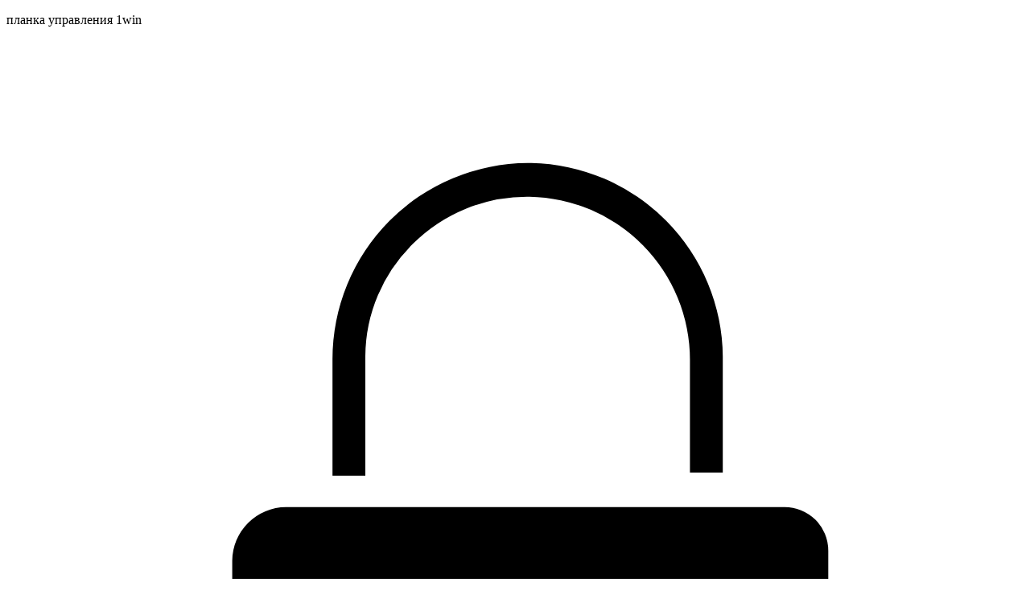

--- FILE ---
content_type: text/html; charset=UTF-8
request_url: https://ds13-viselki.ru/index.php/obrazovanie/assets/1win/dist/css/style.min.css@v=35.css
body_size: 42065
content:
<!DOCTYPE html>
<html lang="ru-RU">
<head>
    <meta charset="utf-8">
    <meta http-equiv="x-ua-compatible" content="ie=edge">
    <meta name="HandheldFriendly" content="true">
        <meta name="robots" content="index, follow">
        <meta name="revisit-after" content="7 days">
    <meta name="viewport" content="width=device-width, initial-scale=1">
    <meta name="csrf-token" content="">
	
    <title>1вин — официальный сайт казино 1Win Casino</title>		
	
    <meta name="title" content="1вин — официальный сайт казино 1Win Casino">
	
	<meta name="description" content="Играйте в 1Win на официальном сайте 1вин. 🎰 Получайте бонусы, кэшбэк и быстрый вывод. 🐉 Рабочее зеркало и отзывы доступны в 1Win Telegram.">
	
    <meta name="keywords" content="1win,1win официальный сайт,1win зеркало,1win скачать,1win казино,1win вход,1win casino,1win сайт,1вин,1вин зеркало,1вин официальный сайт,1вин казино,1вин скачать,скачать 1вин,1вин вход,1вин сайт,1вин регистрация,1вин войти">

	

	<link rel="alternate" hreflang="x-default" href="https://ds13-viselki.ru/" />
	<link rel="alternate" href="https://ds13-viselki.ru/ru-ru/" hreflang="ru" />
	<link rel="canonical" href="https://ds13-viselki.ru/ru-ru/" />
  
	<link rel='amphtml' href='https://1win100amp.ru/'> 





    <link rel="icon" type="image/png" href="storage/favicon/favicon-96x96.png" sizes="96x96" />
    <link rel="icon" type="image/svg+xml" href="storage/favicon/favicon.svg" />
    <link rel="shortcut icon" href="storage/favicon/favicon.ico" />
    <link rel="apple-touch-icon" sizes="180x180" href="storage/favicon/apple-touch-icon.png" />
    <link rel="manifest" href="storage/favicon/site.webmanifest.html" />
    <link href="assets/1win/dist/css/bootstrap-reboot.min.css" rel="stylesheet" type="text/css">

    <link rel="preconnect" href="https://fonts.googleapis.com">
    <link rel="preconnect" href="https://fonts.gstatic.com" crossorigin>
    <link href="https://fonts.googleapis.com/css2?family=Inter:ital,opsz,wght@0,14..32,100..900;1,14..32,100..900&display=swap" rel="stylesheet">
    <link href="assets/1win/dist/css/style.min.css@v=35.css" rel="stylesheet" type="text/css">

 
   
        
</head>
<body>
<section id="topbar">
            <p class="sr-only">планка управления 1win</p>
            <div class="topbar__col">
                <div class="topbar__controls">
                    <noindex>
                    <a href="play.html" class="control_btn"  rel="nofollow" content="noindex"  target="_blank"  title="регистрация 1win">
                        <svg xmlns="http://www.w3.org/2000/svg" viewBox="0 0 35 35" aria-hidden="true">
                            <path
                                d="M26.76 16.08H9.62a1.86 1.86 0 00-1.85 1.85v7.37a6.43 6.43 0 006.41 6.42H22a6.3 6.3 0 006.28-6.28v-7.86a1.5 1.5 0 00-1.52-1.5zm-8.45 8.78v1.74a.57.57 0 01-.57.54.58.58 0 01-.58-.54v-1.75a2.42 2.42 0 01-1.87-2.39 2.46 2.46 0 114.92 0 2.42 2.42 0 01-1.9 2.39zM18.06 4.23h-.12A6.75 6.75 0 0011.22 11v4h1.13v-4.12A5.46 5.46 0 0114 7a5.56 5.56 0 013.93-1.61H18A5.62 5.62 0 0123.52 11v3.89h1.13v-4a6.72 6.72 0 00-6.59-6.66z">
                            </path>
                        </svg>
                    </a>
                    </noindex>
                </div>
                <noindex>
                <a href="play.html" class="topbar__free_money_btn"  rel="nofollow" content="noindex"  target="_blank"  title="регистрация 1win" aria-label="кнопка бесплатных денег">
                    <img src="assets/1win/img/topbar/free_money.webp" alt="Бесплатные деньги" title="Бесплатные деньги" loading="lazy">
                    <span>Бесплатные деньги!</span>
                    <svg xmlns="http://www.w3.org/2000/svg" viewBox="0 0 448 512" aria-hidden="true">
                        <path
                            d="M218.101 38.101L198.302 57.9c-4.686 4.686-4.686 12.284 0 16.971L353.432 230H12c-6.627 0-12 5.373-12 12v28c0 6.627 5.373 12 12 12h341.432l-155.13 155.13c-4.686 4.686-4.686 12.284 0 16.971l19.799 19.799c4.686 4.686 12.284 4.686 16.971 0l209.414-209.414c4.686-4.686 4.686-12.284 0-16.971L235.071 38.101c-4.686-4.687-12.284-4.687-16.97 0z">
                        </path>
                    </svg>
                </a>
                </noindex>
            </div>

            <div class="topbar__col">
                <a href="play.html"  class="topbar__bonus_btn" rel="nofollow" content="noindex"  target="_blank"  title="1win бонус" aria-label="Акции и бонусы">
                    <div class="topbar__bonus_btn_icon">
                        <svg viewBox="0 0 17 16" fill="none" xmlns="http://www.w3.org/2000/svg" aria-hidden="true">
                            <path fill-rule="evenodd" clip-rule="evenodd"
                                d="M4.462 1.662c-.035-.503.341-.916.909-.887C5.9.8 6.705 1.232 7.462 2.62H7.146c-.47.026-1.173-.006-1.754-.177-.611-.18-.908-.449-.93-.782zm3.522.37C7.188.686 6.257.072 5.408.03 4.402-.02 3.652.758 3.719 1.714c.059.842.805 1.252 1.464 1.445.684.2 1.472.234 1.994.207H8.798c.528.027 1.327-.006 2.02-.207.664-.192 1.421-.6 1.481-1.445.068-.961-.695-1.733-1.707-1.684-.856.043-1.8.654-2.608 2.002zm3.572-.37c.035-.497-.343-.916-.927-.887-.541.026-1.358.46-2.125 1.846H8.829c.478.026 1.192-.006 1.782-.177.623-.18.922-.452.946-.782z"
                                fill="#E8B2FF"></path>
                            <path fill-rule="evenodd" clip-rule="evenodd"
                                d="M4.322 4.178A2.484 2.484 0 001.84 6.662v5.747a2.484 2.484 0 002.483 2.483h7.355a2.484 2.484 0 002.483-2.483V6.662a2.484 2.484 0 00-2.483-2.484H4.322zm5.328 6.137l.864-.875a.573.573 0 00.137-.58.542.542 0 00-.437-.382L9.02 8.297 8.486 7.17a.538.538 0 00-.485-.314H8a.54.54 0 00-.486.314L6.98 8.297l-1.192.18a.546.546 0 00-.44.383.576.576 0 00.138.58l.864.875-.204 1.238a.572.572 0 00.216.552.527.527 0 00.318.109.523.523 0 00.251-.067L8 11.563l1.066.584a.517.517 0 00.571-.042.569.569 0 00.217-.552l-.204-1.238z"
                                fill="#fff"></path>
                        </svg>
                    </div>
                    <span>Акции и бонусы</span>
                    <div class="air_present"></div>
                    <img src="assets/1win/img/topbar/air_present.webp" alt="Акции и бонусы" title="Акции и бонусы" loading="lazy">
                </a>

                <div class="topbar__applications">
                    <div class="topbar__applications_windows">
                        <div class="topbar__applications_windows_title">
                            Приложение для Windows
                        </div>
                        <a href="play.html"  rel="nofollow" content="noindex"  target="_blank"  title="регистрация 1win" aria-label="кнопочное приложение для windows">
                            <svg xmlns="http://www.w3.org/2000/svg" viewBox="0 0 39 39" aria-hidden="true">
                                <path fill="#FFF"
                                    d="M0 5.496l15.816-2.154.007 15.256-15.809.09L0 5.496zm15.808 14.86l.013 15.269L.012 33.45V20.253l15.796.103zM17.726 3.06L38.696 0v18.404l-20.97.166V3.06zM38.7 20.499l-.005 18.322-20.97-2.96-.03-15.396 21.005.034z">
                                </path>
                            </svg>
                        </a>
                    </div>
                    <div class="topbar__applications_phones">
                        <a href="play.html"  rel="nofollow" content="noindex"  target="_blank"  title="регистрация 1win" aria-label="кнопочное приложение для андроид">
                            <svg viewBox="0 0 32 36" fill="none" xmlns="http://www.w3.org/2000/svg">
                                <path
                                    d="M4 23.001C4 23.5314 3.78929 24.0401 3.41421 24.4152C3.03914 24.7903 2.53043 25.001 2 25.001C1.46957 25.001 0.96086 24.7903 0.585787 24.4152C0.210714 24.0401 0 23.5314 0 23.001V14.001C0 13.4705 0.210714 12.9618 0.585787 12.5868C0.96086 12.2117 1.46957 12.001 2 12.001C2.53043 12.001 3.03914 12.2117 3.41421 12.5868C3.78929 12.9618 4 13.4705 4 14.001V23.001ZM32 23.001C32 23.5314 31.7893 24.0401 31.4142 24.4152C31.0391 24.7903 30.5304 25.001 30 25.001C29.4696 25.001 28.9609 24.7903 28.5858 24.4152C28.2107 24.0401 28 23.5314 28 23.001V14.001C28 13.4705 28.2107 12.9618 28.5858 12.5868C28.9609 12.2117 29.4696 12.001 30 12.001C30.5304 12.001 31.0391 12.2117 31.4142 12.5868C31.7893 12.9618 32 13.4705 32 14.001V23.001ZM14 34C14 34.5304 13.7893 35.0391 13.4142 35.4142C13.0391 35.7893 12.5304 36 12 36C11.4696 36 10.9609 35.7893 10.5858 35.4142C10.2107 35.0391 10 34.5304 10 34V25C10 24.4695 10.2107 23.9608 10.5858 23.5858C10.9609 23.2107 11.4696 23 12 23C12.5304 23 13.0391 23.2107 13.4142 23.5858C13.7893 23.9608 14 24.4695 14 25V34ZM22 34C22 34.5304 21.7893 35.0391 21.4142 35.4142C21.0391 35.7893 20.5304 36 20 36C19.4696 36 18.9609 35.7893 18.5858 35.4142C18.2107 35.0391 18 34.5304 18 34V25C18 24.4695 18.2107 23.9608 18.5858 23.5858C18.9609 23.2107 19.4696 23 20 23C20.5304 23 21.0391 23.2107 21.4142 23.5858C21.7893 23.9608 22 24.4695 22 25V34Z"
                                    fill="#7CB342" />
                                <path
                                    d="M6 12.001V27C6 27.5304 6.21071 28.0391 6.58579 28.4142C6.96086 28.7893 7.46957 29 8 29H24C24.5304 29 25.0391 28.7893 25.4142 28.4142C25.7893 28.0391 26 27.5304 26 27V12.001H6ZM16 2C10 2 6.345 5.645 6 10H26C25.654 5.645 22 2 16 2ZM12 7.598C11.7348 7.598 11.4804 7.49264 11.2929 7.30511C11.1054 7.11757 11 6.86322 11 6.598C11 6.33278 11.1054 6.07843 11.2929 5.89089C11.4804 5.70336 11.7348 5.598 12 5.598C12.2652 5.598 12.5196 5.70336 12.7071 5.89089C12.8946 6.07843 13 6.33278 13 6.598C13 6.86322 12.8946 7.11757 12.7071 7.30511C12.5196 7.49264 12.2652 7.598 12 7.598ZM20 7.598C19.7348 7.598 19.4804 7.49264 19.2929 7.30511C19.1054 7.11757 19 6.86322 19 6.598C19 6.33278 19.1054 6.07843 19.2929 5.89089C19.4804 5.70336 19.7348 5.598 20 5.598C20.2652 5.598 20.5196 5.70336 20.7071 5.89089C20.8946 6.07843 21 6.33278 21 6.598C21 6.86322 20.8946 7.11757 20.7071 7.30511C20.5196 7.49264 20.2652 7.598 20 7.598Z"
                                    fill="#7CB342" />
                                <path d="M22 1L20.334 3.499M10 1L11.333 3.082" stroke="#7CB342" stroke-width="2"
                                    stroke-linecap="round" />
                            </svg>
                        </a>
                        <a href="play.html" class="app_phone_apple" title="регистрация 1win"  rel="nofollow" content="noindex"  target="_blank"  aria-label="кнопка яблочного приложения">
                            <svg width="16" height="19" viewBox="0 0 16 19" xmlns="http://www.w3.org/2000/svg">
                                <path
                                    d="M13.05 17.28C12.07 18.23 11 18.08 9.96998 17.63C8.87998 17.17 7.87998 17.15 6.72998 17.63C5.28998 18.25 4.52998 18.07 3.66998 17.28C-1.21002 12.25 -0.490019 4.59 5.04998 4.31C6.39998 4.38 7.33998 5.05 8.12998 5.11C9.30998 4.87 10.44 4.18 11.7 4.27C13.21 4.39 14.35 4.99 15.1 6.07C11.98 7.94 12.72 12.05 15.58 13.2C15.01 14.7 14.27 16.19 13.04 17.29L13.05 17.28V17.28ZM8.02998 4.25C7.87998 2.02 9.68998 0.18 11.77 0C12.06 2.58 9.42998 4.5 8.02998 4.25Z"
                                    fill="white" />
                            </svg>
                        </a>
                    </div>
                </div>
                            </div>
        </section>
<header id="header">
    <a href="index.html" class="logotype" aria-label="1win официальный сайт">
        <span class="logotype__mob_separator"></span>
        <img src="storage/logotype/wzalQqskuFe5SV9yzg4HntOs9jZxdg3petDkFO3v.webp.html" alt="1win официальный сайт" title="1win официальный сайт">
        <span class="logotype__mob_separator"></span>
    </a>
    <nav class="navigation">
    <p class="sr-only">1win навигация</p>
    <div class="navigation__wrap">
        <div class="search_input" aria-label="Поиск"
             data-path-script="/search"
             data-redirect-path="/search">
            <input type="search" name="search" placeholder="Поиск по сайту" aria-label="Поиск по сайту">
            <button class="search_input__magnifer">
                <img src="assets/1win/img/magnifer.svg" alt="Поиск" title="Поиск">
            </button>
        </div>

        <ul class="navigation__general" aria-label="навигация по сайту">
                                        <li class="">
                    <a href="play.html" rel="noopener, noreferrer, nofollow"
          target="_blank" title="1win">
                                                    1win
                                            </a>
                </li>
                            <li class="">
                    <a href="play.html" rel="noopener, noreferrer, nofollow"
          target="_blank" title="Зеркало">
                                                    Зеркало
                                            </a>
                </li>
                            <li class="">
                    <a href="play.html" title="Скачать">
                                                    Скачать
                                            </a>
                </li>
                            <li class="">
                    <a href="play.html" title="Вход">
                                                    Вход
                                            </a>
                </li>
                            <li class="">
                    <a href="play.html" title="Отзывы">
                                                    Отзывы
                                            </a>
                </li>
                            <li class="">
                    <a href="play.html" title="Промокод">
                                                    Промокод
                                            </a>
                </li>
                            <li class="">
                    <a href="play.html" title="Бонусы">
                                                    Бонусы
                                            </a>
                </li>
                            <li class="">
                    <a href="play.html" title="Plinko">
                                                    Plinko
                                            </a>
                </li>
                            <li class="">
                    <a href="play.html" title="Aviator">
                                                    <img src="storage/A3lah2oqmADX3G7utbxpmtZ5OZAUmYURyfvRQRlL.svg" alt="Aviator" title="Aviator">
                                            </a>
                </li>
                            <li class="">
                    <a href="play.html" title="Lucky Jet">
                                                    <img src="storage/FMXn1vu1axflAeAlwYJoZfSrUt8ossYfsum0UiJV.svg" alt="Lucky Jet" title="Lucky Jet">
                                            </a>
                </li>
                            <li class="">
                    <a href="play.html" title="Казино">
                                                    Казино
                                            </a>
                </li>
                            <li class="">
                    <a href="https://ds13-viselki.ru/ru-ru/"  hreflang="ru-RU" lang="ru-RU">
                                                    RU
                                            </a>
                </li>
                    </ul>
    </div>

    <div class="navigation__more" aria-label="показать дополнительные пункты меню">
        <div class="navigation__more_title">
            <span>Подробнее</span>
            <span>···</span>
            <ul class="navigation__more_content"></ul>
        </div>

    </div>

    <div class="navigation__buttons">
        <a href="play.html" title="регистрация 1win" rel="nofollow noindex" class="btn btn_dark btn_login"
            target="_blank"  aria-label="кнопка входа">Вход</a>
        <a href="play.html" title="регистрация 1win" rel="nofollow noindex" class="btn_registration"
            target="_blank"  aria-label="кнопка регистрации">
            <span class="btn_registration__add">+</span>
            <span>Регистрация</span>
        </a>
        <div class="burger_btn">
            <span></span>
        </div>
    </div>
</nav>
</header>

    




















    <main id="main">
        <div class="page_container">








            
            <section id="content" >
                                                            <div class="big-bonus">
                            <img class="bonus" src="assets/1win/img/banners/500.webp" alt="500% bonus">
                            <p class="text">Бонус на первый депозит</p>
                            <div class="actions">
                                <div class="promo">
                                    <p class="promocodeJs">WIN7777</p>
                                    <img class="promocodeCopyJs" src="assets/1win/img/banners/copy.webp" alt="copy promocode">
                                </div>
                                <a href="play.html" rel="nofollow" content="noindex"  target="_blank"  class="btn big-gold">Получайте бонусы</a>
                            </div>
                        </div>
                                                    <section class="info section  front_page ">
                    <svg class="info__hide_btn" xmlns="http://www.w3.org/2000/svg" viewBox="0 0 320 512" aria-hidden="true"
                         icon="angle-down" aria-label="кнопка скрыть информационный раздел">
                        <path
                            d="M151.5 347.8L3.5 201c-4.7-4.7-4.7-12.3 0-17l19.8-19.8c4.7-4.7 12.3-4.7 17 0L160 282.7l119.7-118.5c4.7-4.7 12.3-4.7 17 0l19.8 19.8c4.7 4.7 4.7 12.3 0 17l-148 146.8c-4.7 4.7-12.3 4.7-17 0z">
                        </path>
                    </svg>
                    <div class="info__visible">
                        <h1 class="title_page">Казино 1вин (1Win)</h1>

						<p>Казино 1вин (1Win) — это современная онлайн-платформа, которая сочетает в себе надежность, лицензию, обширный выбор игр и быструю техническую поддержку. С момента запуска 1Win зарекомендовало себя как одно из самых популярных казино для русскоязычных игроков. Здесь представлены тысячи автоматов, live-игры с реальными дилерами, краш-раздел и ставки на спорт. Простая регистрация, рабочее зеркало для обхода блокировок и моментальные выплаты делают 1вин идеальной точкой входа в мир азартных развлечений онлайн.</p>

						<table border="1" cellpadding="8" cellspacing="0">
						  <tr><td>🥇 Название</td><td>1вин</td></tr>
						  <tr><td>⬆ Год запуска</td><td>2018</td></tr>
						  <tr><td>✅ Лицензия</td><td>Curacao OGL/2023/964/0408</td></tr>
						  <tr><td>🎰 Основные разделы</td><td>Слоты, live casino, crash-игры, ставки</td></tr>
						  <tr><td>🎁 Бонусы</td><td>до 500% + 250 фриспинов</td></tr>
						  <tr><td>🎟 Промокод</td><td>1WINCASINO</td></tr>
						  <tr><td>📲 Устройства</td><td>Android, iOS, ПК, планшеты</td></tr>
						  <tr><td>💳 Оплата</td><td>Visa, Mastercard, СБП, QIWI, Piastrix, криптовалюта</td></tr>
						  <tr><td>💱 Валюты</td><td>RUB, USD, EUR, BTC, USDT</td></tr>
						  <tr><td>⬇️ Минимальный депозит</td><td>100 RUB</td></tr>
						  <tr><td>⬇️ Минимальный вывод</td><td>500 RUB</td></tr>
						  <tr><td>📞 Поддержка</td><td>24/7: чат, Telegram, email</td></tr>
						</table>

						<div itemscope itemprop="mainEntity" itemtype="https://schema.org/Question">
						  <h3 itemprop="name">Что предлагает Казино 1вин (1Win)?</h3>
						  <div itemscope itemprop="acceptedAnswer" itemtype="https://schema.org/Answer">
							<div itemprop="text">1Win предлагает обширный выбор слотов, игр с живыми дилерами, раздел crash-игр и ставки. Всё доступно на русском языке и с мгновенными выплатами.</div>
						  </div>
						</div>

						<div itemscope itemprop="mainEntity" itemtype="https://schema.org/Question">
						  <br><h3 itemprop="name">Какие бонусы можно получить в 1вин Казино?</h3>
						  <div itemscope itemprop="acceptedAnswer" itemtype="https://schema.org/Answer">
							<div itemprop="text">Новые игроки получают до 500% к первым пополнениям и до 250 фриспинов. Промокод 1WINCASINO активирует приветственный бонус.</div>
						  </div>
						</div>

						<div itemscope itemprop="mainEntity" itemtype="https://schema.org/Question">
						  <br><h3 itemprop="name">Есть ли зеркало у 1вин Казино?</h3>
						  <div itemscope itemprop="acceptedAnswer" itemtype="https://schema.org/Answer">
							<div itemprop="text">Да, для обхода блокировок используется зеркало 1Win. Оно предоставляет полный функционал основного сайта без использования VPN.</div>
						  </div>
						</div>

						<div itemscope itemprop="mainEntity" itemtype="https://schema.org/Question">
						  <br><h3 itemprop="name">Можно ли играть на 1Win с телефона?</h3>
						  <div itemscope itemprop="acceptedAnswer" itemtype="https://schema.org/Answer">
							<div itemprop="text">Да, 1вин Казино полностью адаптировано под мобильные устройства и предлагает приложения для Android и iOS с полным функционалом.</div>
						  </div>
						</div>

						<div itemscope itemprop="mainEntity" itemtype="https://schema.org/Question">
						  <br><h3 itemprop="name">Как быстро происходят выплаты на 1Win?</h3>
						  <div itemscope itemprop="acceptedAnswer" itemtype="https://schema.org/Answer">
							<div itemprop="text">Вывод выигрышей занимает от 15 минут до нескольких часов. Криптовалютные и Piastrix-транзакции обрабатываются особенно быстро.</div>
						  </div>
						</div>
                        
                        
                        
                        

                    </div>
                </section>
                        <section class="dashbords">
                <div class="dashbord section" aria-label="раздел казино">
    <div class="dashbord__row">
        <div class="dashbord__wrap">
            <strong class="dashbord__title">Casino</strong>
            <span class="dashbord__count">12</span>
        </div>
        <a href="play.html"  rel="nofollow" content="noindex"  target="_blank"  title="casino 1win" class="gradient_btn" aria-label="кнопка для просмотра всего раздела казино">Все</a>
    </div>
    <div class="dashbord__grid">
                                                        <a href="play.html"  rel="nofollow" content="noindex"  target="_blank" ><img src="files/speed_baccarat.webp" loading="lazy" alt="Speed Baccarat" title="Speed Baccarat"></a>
                                                                <a href="play.html"  rel="nofollow" content="noindex"  target="_blank" ><img src="files/roulette-Iialy.webp" loading="lazy" alt="Roulette Italy" title="Roulette Italy"></a>
                                                                <a href="play.html"  rel="nofollow" content="noindex"  target="_blank" ><img src="files/lucky-seven.webp" loading="lazy" alt="Lucky Seven" title="Lucky Seven 1win"></a>
                                                                <a href="play.html"  rel="nofollow" content="noindex"  target="_blank" ><img src="files/anubis-plinko.webp" loading="lazy" alt="Anubis plinko" title="Anubis plinko"></a>
                                                                <a href="play.html"  rel="nofollow" content="noindex"  target="_blank" ><img src="files/bonus-poker.webp" loading="lazy" alt="Bonus poker" title="Bonus poker"></a>
                                                                <a href="play.html"  rel="nofollow" content="noindex"  target="_blank" ><img src="files/blackjack-live.webp" loading="lazy" alt="Blackjack Live" title="Blackjack Live"></a>
                                                                <a href="play.html"  rel="nofollow" content="noindex"  target="_blank" ><img src="files/sweet-bonanza-xmas.webp" loading="lazy" alt="Sweet Bonanza Xmas" title="Sweet Bonanza Xmas"></a>
                                                                <a href="play.html"  rel="nofollow" content="noindex"  target="_blank" ><img src="files/headstails.webp" loading="lazy" alt="Heads and Tails" title="Heads and Tails"></a>
                                                                <a href="play.html"  rel="nofollow" content="noindex"  target="_blank" ><img src="files/live-blackjack-3.webp" loading="lazy" alt="Live blackjack 3" title="Live blackjack 3"></a>
                                                                <a href="play.html"  rel="nofollow" content="noindex"  target="_blank" ><img src="files/agent-blitz.webp" loading="lazy" alt="Agent Blitz" title="Agent Blitz slot"></a>
                                                                <a href="play.html"  rel="nofollow" content="noindex"  target="_blank" ><img src="files/bikini-party.webp" loading="lazy" alt="Bikini Party" title="Bikini Party slot"></a>
                                                                <a href="play.html"  rel="nofollow" content="noindex"  target="_blank" ><img src="files/book-of-merlin.webp" loading="lazy" alt="Book of Merlin" title="Book of Merlin slot"></a>
                                        </div>
    <div class="dashbord__mob_btn" aria-label="кнопка, чтобы развернуть раздел казино">
        <svg xmlns="http://www.w3.org/2000/svg" viewBox="0 0 320 512" aria-hidden="true" icon="angle-down">
            <path d="M151.5 347.8L3.5 201c-4.7-4.7-4.7-12.3 0-17l19.8-19.8c4.7-4.7 12.3-4.7 17 0L160 282.7l119.7-118.5c4.7-4.7 12.3-4.7 17 0l19.8 19.8c4.7 4.7 4.7 12.3 0 17l-148 146.8c-4.7 4.7-12.3 4.7-17 0z">
            </path>
        </svg>
    </div>
</div>

                <div class="dashbord section" aria-label="раздел живых игр">
    <div class="dashbord__row">
        <div class="dashbord__wrap">
            <strong class="dashbord__title">Livegames</strong>
            <span class="dashbord__count">12</span>
        </div>
        <a href="play.html" rel="nofollow" content="noindex"  target="_blank"  title="livegames 1win" class="gradient_btn"
           aria-label="чтобы посмотреть всю прямую трансляцию матча">Все</a>
    </div>
    <div class="dashbord__grid">
                                                        <a href="play.html" rel="nofollow" content="noindex"  target="_blank" ><img src="files/dice.webp" loading="lazy" alt="Dice"
                                  title="dice"></a>
                                                                <a href="play.html" rel="nofollow" content="noindex"  target="_blank" ><img src="files/ancient-rome.webp" loading="lazy" alt="Ancient Rome"
                                  title="Ancient Rome"></a>
                                                                <a href="play.html" rel="nofollow" content="noindex"  target="_blank" ><img src="files/blackjack-gold.webp" loading="lazy" alt="Blackjack gold live"
                                  title="Blackjack gold live"></a>
                                                                <a href="play.html" rel="nofollow" content="noindex"  target="_blank" ><img src="files/the-club-blackjack.webp" loading="lazy" alt="The club blackjack"
                                  title="The club blackjack"></a>
                                                                <a href="play.html" rel="nofollow" content="noindex"  target="_blank" ><img src="files/dota.webp" loading="lazy" alt="Dota"
                                  title="Dota Slot 1win"></a>
                                                                <a href="play.html" rel="nofollow" content="noindex"  target="_blank" ><img src="files/virtualclassicroulette.webp" loading="lazy" alt="Virtual Classic Roulette"
                                  title="Virtual Classic Roulette 1win"></a>
                                                                <a href="play.html" rel="nofollow" content="noindex"  target="_blank" ><img src="files/jumps.webp" loading="lazy" alt="Jumps"
                                  title="Jumps"></a>
                                                                <a href="play.html" rel="nofollow" content="noindex"  target="_blank" ><img src="files/auto-roulette.webp" loading="lazy" alt="Auto Roulette"
                                  title="Auto Roulette"></a>
                                                                <a href="play.html" rel="nofollow" content="noindex"  target="_blank" ><img src="files/virtual-tennis.webp" loading="lazy" alt="Virtual tennis"
                                  title="Virtual tennis"></a>
                                                                <a href="play.html" rel="nofollow" content="noindex"  target="_blank" ><img src="files/jack-in-the-box.webp" loading="lazy" alt="Jack in the box"
                                  title="Jack in the box"></a>
                                                                <a href="play.html" rel="nofollow" content="noindex"  target="_blank" ><img src="files/blackjack-mambo.webp" loading="lazy" alt="Blackjack mambo"
                                  title="Blackjack mambo"></a>
                                                                <a href="play.html" rel="nofollow" content="noindex"  target="_blank" ><img src="files/monkey_king.webp" loading="lazy" alt="Monkey king"
                                  title="Monkey king"></a>
                                        </div>
    <div class="dashbord__mob_btn" aria-label="чтобы посмотреть всю прямую трансляцию матча">
        <svg xmlns="http://www.w3.org/2000/svg" viewBox="0 0 320 512" aria-hidden="true" icon="angle-down">
            <path
                d="M151.5 347.8L3.5 201c-4.7-4.7-4.7-12.3 0-17l19.8-19.8c4.7-4.7 12.3-4.7 17 0L160 282.7l119.7-118.5c4.7-4.7 12.3-4.7 17 0l19.8 19.8c4.7 4.7 4.7 12.3 0 17l-148 146.8c-4.7 4.7-12.3 4.7-17 0z">
            </path>
        </svg>
    </div>
</div>
            </section>

            <section id="action" class="section">
                <div class="action__title_wrap">
                    <strong class="action__title">Poker</strong>
                    <div class="action__subtitle">Участвуйте, играйте и выигрывайте</div>
                </div>
                <a href="play.html" rel="nofollow" content="noindex"  target="_blank"  title="1win bonus" class="gradient_btn" aria-label="кнопка получения бонуса">Получите бонус</a>
                <div class="action__bg"></div>
            </section>
                    </div>
    </main>



<footer id="footer">
            <div class="footer__logo_row">
                <img src="storage/logotype/wzalQqskuFe5SV9yzg4HntOs9jZxdg3petDkFO3v.webp.html" class="footer__logotype" alt="1win казино" title="1win казино">
                <span></span>
            </div>
            <div class="footer__row footer__row_main">
                <div class="footer__col">
                    <div class="footer__col_title">поддержка 24/7</div>
                    <div class="footer__support_subtitle">Напишите нам, если у вас остались вопросы!</div>
                    
                   
                </div>
                <div class="footer__col footer__col_info">
                    <div class="footer__col_title">Информация</div>
                    <nav class="footer__info">
                    </nav>
                </div>
                <div class="footer__col footer__col_category">
                    <div class="footer__col_title">Категории</div>
                    <nav class="footer__categories">
                        <ul aria-label="список ссылок на категории">
                            <li><a href="play.html" title="1win">1win</a></li>
    <li><a href="play.html" title="Зеркало">Зеркало</a></li>
    <li><a href="play.html" title="Скачать">Скачать</a></li>
    <li><a href="play.html" title="Вход">Вход</a></li>
    <li><a href="play.html" title="Отзывы">Отзывы</a></li>
    <li><a href="play.html" title="Промокод">Промокод</a></li>
    <li><a href="play.html" title="Бонусы">Бонусы</a></li>
    <li><a href="play.html" title="Plinko">Plinko</a></li>
    <li><a href="play.html" title="Aviator">Aviator</a></li>
    <li><a href="play.html" title="Lucky Jet">Lucky Jet</a></li>
    <li><a href="play.html" title="Казино">Казино</a></li>
    <li><a href="index.html" title="1win">1win</a></li>
    <li><a href="ru-ru/" title="RU">RU</a></li>
                        </ul>
                    </nav>
                </div>
                <div class="footer__col">
                    <div class="footer__apps">
                        <div class="footer__apps_row">
                            <noindex>
                            <a href="play.html" title="регистрация 1win" class="footer__app footer__app_for_apple" rel="nofollow"  target="_blank"  aria-label="ссылка на приложение для ios">
                                <div class="footer__app_container">
                                    <div class="footer__app_icon icon_apple">
                                        <svg xmlns="https://www.w3.org/2000/svg" viewBox="0 0 19 23" aria-hidden="true"
                                            icon="ios" size="23">
                                            <path
                                                d="M15.86 11.93c-.01-1.85.827-3.246 2.52-4.275-.947-1.355-2.379-2.101-4.269-2.247-1.789-.141-3.744 1.043-4.46 1.043-.756 0-2.49-.993-3.85-.993C2.989 5.503 0 7.701 0 12.171c0 1.32.242 2.686.726 4.092.645 1.85 2.973 6.386 5.402 6.31 1.27-.03 2.167-.902 3.82-.902 1.603 0 2.435.902 3.85.902 2.45-.035 4.557-4.158 5.172-6.012-3.286-1.547-3.11-4.536-3.11-4.632zm-2.852-8.276C14.384 2.02 14.258.534 14.218 0c-1.215.07-2.621.827-3.423 1.759-.882.998-1.4 2.233-1.29 3.623 1.315.101 2.515-.574 3.503-1.728z">
                                            </path>
                                        </svg>
                                    </div>
                                    <div class="footer__app_wrap">
                                        <div class="footer__app_subtitle">Приложение</div><div class="footer__app_title">для iOS</div>
                                    </div>
                                </div>
                                <div class="footer__app_arrow">
                                    <svg xmlns="http://www.w3.org/2000/svg" viewBox="0 0 320 512" aria-hidden="true"
                                        icon="angle-down">
                                        <path
                                            d="M151.5 347.8L3.5 201c-4.7-4.7-4.7-12.3 0-17l19.8-19.8c4.7-4.7 12.3-4.7 17 0L160 282.7l119.7-118.5c4.7-4.7 12.3-4.7 17 0l19.8 19.8c4.7 4.7 4.7 12.3 0 17l-148 146.8c-4.7 4.7-12.3 4.7-17 0z">
                                        </path>
                                    </svg>
                                </div>
                            </a>
                            </noindex>
                            <noindex>
                            <a href="play.html" title="регистрация 1win" rel="nofollow"  target="_blank"  class="footer__app footer__app_for_android"
                                aria-label="Приложение для Android">
                                <div class="footer__app_container">
                                    <div class="footer__app_icon icon_android">
                                        <svg viewBox="0 0 27 23" fill="none" xmlns="https://www.w3.org/2000/svg"
                                            aria-hidden="true" icon="android-2" size="23">
                                            <path
                                                d="M1.883 19.019c-.928 0-1.883.726-1.883 1.997 0 1.162.84 1.982 1.883 1.982.861 0 1.245-.564 1.245-.564v.246c0 .116.113.246.252.246h.623v-3.82h-.875v.485s-.387-.572-1.245-.572zm.156.781c.764 0 1.165.656 1.165 1.215 0 .624-.476 1.215-1.164 1.216-.574 0-1.15-.455-1.15-1.224 0-.694.495-1.207 1.149-1.207zM5.218 22.927c-.135 0-.252-.094-.252-.246v-3.574h.875v.473c.198-.291.585-.561 1.18-.561.971 0 1.488.756 1.488 1.463v2.445h-.607a.265.265 0 01-.267-.26V20.67c0-.392-.246-.868-.815-.868-.614 0-.98.566-.98 1.1v2.025h-.622zM11.062 19.022c-.928 0-1.883.726-1.883 1.996 0 1.162.84 1.983 1.883 1.983.861 0 1.245-.565 1.245-.565v.246c0 .117.113.246.252.246h.623v-5.73h-.875v2.395s-.387-.571-1.245-.571zm.156.78c.764 0 1.165.657 1.165 1.216 0 .623-.476 1.215-1.164 1.215-.574 0-1.15-.454-1.15-1.223 0-.694.495-1.207 1.149-1.207zM14.396 22.924c-.135 0-.252-.094-.252-.246v-3.574h.874v.637c.15-.357.476-.68 1.053-.68.16 0 .311.029.311.029v.882s-.188-.072-.415-.072c-.614 0-.949.566-.949 1.099v1.925h-.622zM21.69 22.928c-.135 0-.253-.094-.253-.246v-3.574h.875v3.82h-.622zM24.88 19.022c-.929 0-1.883.726-1.883 1.996 0 1.162.84 1.983 1.883 1.983.861 0 1.245-.565 1.245-.565v.246c0 .117.113.246.252.246H27v-5.73h-.875v2.395s-.387-.571-1.245-.571zm.156.78c.764 0 1.165.657 1.165 1.216 0 .623-.476 1.215-1.164 1.215-.575 0-1.15-.454-1.15-1.223 0-.694.495-1.207 1.149-1.207zM21.87 18.282c.319 0 .578-.252.578-.564a.572.572 0 00-.579-.565.572.572 0 00-.578.565c0 .312.259.564.578.564zM18.69 19.019c-.971 0-2.04.708-2.04 1.991 0 1.17.91 1.99 2.039 1.99 1.39 0 2.07-1.091 2.07-1.982 0-1.093-.875-1.999-2.068-1.999zm.004.797c.672 0 1.174.53 1.174 1.197 0 .679-.532 1.203-1.172 1.203-.594 0-1.17-.471-1.17-1.192 0-.732.548-1.208 1.168-1.208zM20.086 4.449L22.325.665A.438.438 0 0022.16.06a.455.455 0 00-.617.16l-2.267 3.833c-1.73-.77-3.678-1.2-5.772-1.2-2.094 0-4.042.43-5.772 1.2L5.465.221a.458.458 0 00-.62-.16.436.436 0 00-.164.604L6.919 4.45A13.03 13.03 0 00.013 14.765h26.982A13.026 13.026 0 0020.086 4.45zM7.31 11.068c-.625 0-1.13-.496-1.13-1.104 0-.61.508-1.104 1.13-1.104.626 0 1.131.496 1.131 1.104.003.608-.505 1.104-1.13 1.104zm12.387 0c-.626 0-1.131-.496-1.131-1.104 0-.61.508-1.104 1.13-1.104.626 0 1.132.496 1.132 1.104.002.608-.506 1.104-1.131 1.104z"
                                                fill="#61DA84">
                                            </path>
                                        </svg>
                                    </div>
                                    <div class="footer__app_wrap">
                                        <div class="footer__app_subtitle">Приложение</div><div class="footer__app_title">для Android</div>
                                    </div>
                                </div>
                                <div class="footer__app_arrow">
                                    <svg xmlns="http://www.w3.org/2000/svg" viewBox="0 0 320 512" aria-hidden="true"
                                        icon="angle-down">
                                        <path
                                            d="M151.5 347.8L3.5 201c-4.7-4.7-4.7-12.3 0-17l19.8-19.8c4.7-4.7 12.3-4.7 17 0L160 282.7l119.7-118.5c4.7-4.7 12.3-4.7 17 0l19.8 19.8c4.7 4.7 4.7 12.3 0 17l-148 146.8c-4.7 4.7-12.3 4.7-17 0z">
                                        </path>
                                    </svg>
                                </div>
                            </a>
                            </noindex>
                        </div>
                        <noindex>
                        <a href="play.html" title="регистрация 1win"  target="_blank"  class="footer__app footer__app_for_windows" rel="nofollow" aria-label="ссылка на приложение для windows" style="flex-direction: row">
                            <div class="footer__app_container">
                                <div class="footer__app_icon icon_windows">
                                    <svg viewBox="0 0 25 25" fill="none" xmlns="https://www.w3.org/2000/svg"
                                        aria-hidden="true" role="img" undefined=""
                                        class="icon icon icon-windows-blue" icon="windows-blue" size="25"
                                        style="--vicon-with-gradient-problem__size:25px;">
                                        <path
                                            d="M25 12.5C25 19.404 19.404 25 12.5 25S0 19.404 0 12.5 5.596 0 12.5 0 25 5.596 25 12.5z"
                                            fill="#fff"></path>
                                        <path
                                            d="M25 12.5C25 19.404 19.404 25 12.5 25S0 19.404 0 12.5 5.596 0 12.5 0 25 5.596 25 12.5z"
                                            fill="url(#windows-blue_svg__paint0_linear)"></path>
                                        <path
                                            d="M6 8.725l4.875-.674v4.725H6V8.725zm5.475-.75L18 7v5.699h-6.525V7.975zM6 13.3h4.875v4.725L6 17.35V13.3zm5.475 0H18V19l-6.449-.9-.076-4.799z"
                                            fill="#fff"></path>
                                        <defs>
                                            <linearGradient id="windows-blue_svg__paint0_linear" x1="0"
                                                y1="0" x2="26.517" y2="1.729"
                                                gradientUnits="userSpaceOnUse">
                                                <stop stop-color="#108DE7"></stop>
                                                <stop offset="1" stop-color="#0855C4"></stop>
                                            </linearGradient>
                                        </defs>
                                    </svg>
                                </div>
                                <div class="footer__app_wrap">
                                    <div class="footer__app_subtitle">Приложение</div><div class="footer__app_title">для Windows</div>
                                </div>
                            </div>
                            <div class="footer__app_arrow">
                                <svg xmlns="http://www.w3.org/2000/svg" viewBox="0 0 320 512" aria-hidden="true"
                                     icon="angle-down">
                                    <path
                                        d="M151.5 347.8L3.5 201c-4.7-4.7-4.7-12.3 0-17l19.8-19.8c4.7-4.7 12.3-4.7 17 0L160 282.7l119.7-118.5c4.7-4.7 12.3-4.7 17 0l19.8 19.8c4.7 4.7 4.7 12.3 0 17l-148 146.8c-4.7 4.7-12.3 4.7-17 0z">
                                    </path>
                                </svg>
                            </div>
                        </a>
                       </noindex>
                    </div>
                </div>
            </div>
            <div class="footer__row footer__brands_row">
                <div class="separator_gradient"></div>
                <div class="footer__content_row">
                    <div class="footer__socials">
                        









                                                                                            </div>
                    <div class="footer__brands">
                        <div class="footer__brand">
                            <svg viewBox="0 0 61 25" fill="none" xmlns="http://www.w3.org/2000/svg"
                                aria-hidden="true" size="25" icon="sports-promotion/uefa">
                                <path
                                    d="M59.371 13.482A40.604 40.604 0 0046.091 4.5a40.74 40.74 0 00-15.733-3.133 40.73 40.73 0 00-15.732 3.132 40.61 40.61 0 00-13.28 8.98l-.987-.951a42 42 0 0113.734-9.283A42.12 42.12 0 0130.358 0c5.764 0 11.26 1.155 16.267 3.247a41.968 41.968 0 0113.734 9.284l-.988.95zM47.63 24.99a23.501 23.501 0 00-7.848-5.574 23.545 23.545 0 00-9.427-1.953c-3.358 0-6.549.7-9.433 1.956A23.48 23.48 0 0013.072 25l-1.019-.925a24.861 24.861 0 018.314-5.905 24.913 24.913 0 019.988-2.074c3.548 0 6.926.74 9.98 2.07a24.844 24.844 0 018.307 5.9l-1.012.924z"
                                    fill="#fff"></path>
                                <path fill-rule="evenodd" clip-rule="evenodd"
                                    d="M11.16 9.498l3.003 3.85c1.753 2.248.813 4.207-1.066 5.645-1.988 1.523-4.14 1.706-5.777-.392l-3.01-3.86 1.707-1.307 3.042 3.899c.76.975 1.932 1.016 2.916.263.905-.692 1.374-1.798.427-3.01l-2.949-3.78 1.707-1.308zm16.707 3.386l-6.242 1.324-1.815-8.383 6.157-1.305.332 1.536-4.046.857.38 1.759 3.86-.818.333 1.535-3.86.819.435 2.017 4.134-.877.332 1.536zm12.741-5.7l-3.738-.721-.369 1.875 3.738.72-.301 1.543-3.739-.72-.677 3.455-2.12-.406 1.651-8.417L40.91 5.64l-.302 1.543zm9.37 8.924l-2.19-1.504 2.96-2.022-.77 3.526zm2.95-4.521l-2.054-1.412-7.801 5.076 1.877 1.29 1.507-1.03 3.182 2.185-.391 1.796 1.908 1.312 1.772-9.217z"
                                    fill="#fff"></path>
                            </svg>
                        </div>
                        <div class="footer__brand">
                            <svg viewBox="0 0 74 25" fill="none" xmlns="http://www.w3.org/2000/svg"
                                aria-hidden="true" size="25" icon="sports-promotion/ufc">
                                <g clip-path="url(#ufc_svg__clip0)" fill="#FA4031">
                                    <path
                                        d="M6.013.307H15.4l-4.926 16.562c-.346 1.162.388 2.12 1.596 2.12 1.209 0 2.454-.958 2.799-2.12L19.795.307h8.324L22.43 21.479c-.502 1.867-2.497 3.396-4.433 3.396H3.596c-2.3 0-3.696-1.816-3.1-4.037L6.014.307zM38.56 9.354h9.639l-1.751 5.735h-9.643l-2.677 9.786h-9.062l4.431-15.52h9.063zM57.315.058h12.259c1.793 0 4.837 1.437 4.214 3.722l-.245.9h-10.94c-.562 0-1.147.45-1.298 1l-3.4 12.313c-.152.55.183 1 .745 1h10.99l-.797 2.922C68.38 23.608 66.563 25 64.77 25H51.828c-2.28 0-3.682-1.767-3.114-3.925l4.774-18.118c.42-1.594 2.142-2.899 3.827-2.899zM49.166 6.007h-9.62l-.004.017h-9.063L32.224 0h18.679l-1.736 6.007z">
                                    </path>
                                </g>
                                <defs>
                                    <clipPath id="ufc_svg__clip0">
                                        <path fill="#fff" transform="translate(.359)" d="M0 0h73.512v25H0z">
                                        </path>
                                    </clipPath>
                                </defs>
                            </svg>
                        </div>
                        <div class="footer__brand">
                            <svg viewBox="0 0 34 25" fill="none" xmlns="http://www.w3.org/2000/svg"
                                aria-hidden="true" size="25" icon="sports-promotion/wta">
                                <g clip-path="url(#wta_svg__clip0)">
                                    <path
                                        d="M27.193 15.161c0 .593-.482 1.074-1.077 1.074s-1.077-.481-1.077-1.074c0-.592.482-1.073 1.077-1.073s1.077.48 1.077 1.073z"
                                        fill="#F3ED0E"></path>
                                    <path fill-rule="evenodd" clip-rule="evenodd"
                                        d="M1.642 11.096c1.81-3.94 5.946-7.423 11.062-9.318C15.327.808 18.102.294 20.727.294c5.82 0 10.408 2.445 11.974 6.381.886 2.226.746 4.726-.405 7.23-1.811 3.94-5.946 7.423-11.062 9.316-2.624.972-5.398 1.485-8.024 1.485-5.82 0-10.407-2.445-11.973-6.38-.886-2.227-.746-4.726.405-7.23zm20.767-2.315c.545.027.951.387.951.921 0 .533-.424.921-.96.936a2.119 2.119 0 01-.174.005h-2.47v4.42l-.007.149c-.022.556-.403.981-.96.981-.538 0-.96-.437-.976-.98l-.007-.142V10.64h-2.47s-2.121 4.634-2.188 4.767c-.062.122-.117.22-.145.26-.22.32-.418.524-.83.524-.397 0-.636-.202-.827-.518a3.38 3.38 0 01-.133-.236c-.035-.07-1.567-3.426-1.567-3.426l-1.506 3.3s-.096.212-.147.3c-.227.392-.523.58-.887.58-.351 0-.65-.204-.86-.577l-.012-.022c-.039-.069-.079-.139-.117-.224l-1.198-2.61-1.118-2.436c-.04-.088-.05-.112-.067-.155l-.002-.005c-.198-.49-.083-.778.002-.923.17-.288.5-.486.851-.466.48.026.727.292.935.73l.071.134 1.514 3.305S8.56 9.755 8.615 9.64l.095-.191c.275-.53.57-.677.934-.677.39 0 .696.203.94.697 0 0 .05.094.1.207l1.49 3.268 1.589-3.475s.036-.083.095-.182a.908.908 0 01.828-.513h.008c.065-.002.088-.002.212-.002h7.32a1.694 1.694 0 01.183.01zm7.612 5.695l.06.108.002.003c.123.223.233.423.233.662 0 .534-.422.94-.956.94-.352 0-.653-.213-.875-.553l-.068-.105-2.287-3.976-2.29 3.959-.085.131c-.225.333-.517.545-.87.544a.939.939 0 01-.954-.944c0-.24.096-.416.22-.643l.094-.16 2.945-4.99.099-.15c.204-.321.472-.529.84-.537.369.008.628.207.832.52l.095.147 2.965 5.044z"
                                        fill="#C755FF"></path>
                                </g>
                                <defs>
                                    <clipPath id="wta_svg__clip0">
                                        <path fill="#fff" transform="translate(.359)" d="M0 0h33.333v25H0z">
                                        </path>
                                    </clipPath>
                                </defs>
                            </svg>
                        </div>
                        <div class="footer__brand">
                            <svg viewBox="0 0 55 25" fill="none" xmlns="http://www.w3.org/2000/svg"
                                aria-hidden="true" size="25" icon="sports-promotion/fiba">
                                <path
                                    d="M5.567 5.266v5.13h6.963v4.55H5.567V25H.692V2.258c0-1.235.48-1.711 1.714-1.711h11.535v4.72H5.567zM15.583 25V2.258c0-1.232.486-1.711 1.72-1.711h3.155V25h-4.875zM32.68 7.657c0 1.986-1.166 2.976-2.85 2.976H27.7V4.679h2.13c1.684 0 2.85.995 2.85 2.978zm4.975 10.364c0-3.319-1.785-4.889-3.09-5.337 1.166-.542 2.918-1.912 2.918-5.677 0-3.419-2.334-6.463-7.312-6.463h-5.522c-1.236 0-1.72.48-1.72 1.711v22.743h7.45c4.186 0 7.276-2.329 7.276-6.977zm-4.91-.27c0 2.051-1.199 3.044-2.882 3.044H27.7v-6.093h2.162c1.683 0 2.882.993 2.882 3.049zM49.15 12.21h-4.527V7.181c0-1.028.34-2.772 2.265-2.772 1.922 0 2.263 1.744 2.263 2.772v5.03zM54.027 25V6.632c0-1.88-1.03-6.632-7.138-6.632-6.114 0-7.14 4.752-7.14 6.632V25h4.875v-8.242h4.528V25h4.874z"
                                    fill="#fff"></path>
                            </svg>
                        </div>
                        <div class="footer__brand">
                            <svg viewBox="0 0 24 25" fill="none" xmlns="http://www.w3.org/2000/svg"
                                aria-hidden="true" size="25" icon="sports-promotion/nhl">
                                <g clip-path="url(#nhl_svg__clip0)" fill="#fff">
                                    <path
                                        d="M22.028 6.216l.857-1.87-2.02-.573c-.615-.175-1.068-.634-1.346-1.364L18.627.062l-1.99 1.585c-.528.42-1.063.633-1.59.633-.705 0-1.507-.33-2.044-.84L11.721.22 10.44 1.44c-.536.51-1.339.84-2.043.84-.527 0-1.062-.213-1.59-.633L4.816.062 3.923 2.41c-.277.73-.73 1.188-1.346 1.363l-2.019.573.857 1.87c.396.863.596 1.764.596 2.677 0 2.528-1.34 3.103-1.34 5.911 0 4.045 3.252 6.692 6.275 7.44 1.528.358 1.989.382 3.368.709l1.407 1.456 1.408-1.456c1.379-.327 1.84-.351 3.368-.709 3.022-.748 6.276-3.395 6.276-7.44 0-2.808-1.341-3.383-1.341-5.91 0-.914.2-1.815.596-2.678zm-.22 5.67c.323.777.635 1.588.635 2.918 0 3.695-2.862 6.35-6.029 7.133-1.565.38-2.295.417-3.462.732-.152.153-1.23 1.274-1.23 1.274s-1.078-1.121-1.23-1.274c-1.167-.315-1.897-.352-3.462-.732-2.447-.605-4.71-2.326-5.613-4.78A6.766 6.766 0 011 14.804c0-2.76 1.34-3.282 1.34-5.91 0-1.077-.268-2.031-.624-2.806l-.704-1.54 1.658-.47c.722-.205 1.248-.73 1.563-1.559L4.965.594l1.63 1.298c.537.427 1.15.706 1.801.706.873 0 1.736-.419 2.276-.932l1.05-.999 1.05.999c.54.513 1.403.932 2.275.932.65 0 1.264-.28 1.8-.706l1.63-1.298.732 1.925c.315.83.84 1.354 1.563 1.559l1.658.47-.704 1.54a6.74 6.74 0 00-.625 2.806c0 1.361.36 2.157.707 2.992z">
                                    </path>
                                    <path
                                        d="M21.391 5.018s-2.56-.215-3.253-3.207c0 0-1.535 1.52-3.09 1.52-2.006 0-3.326-1.64-3.326-1.64s-1.32 1.64-3.326 1.64c-1.556 0-3.09-1.52-3.09-1.52-.694 2.993-3.254 3.207-3.254 3.207s1.041 1.771 1.041 3.87c0 .275-.014.529-.04.768-.22 2.095-1.299 2.936-1.299 5.148 0 2.713 1.933 5.562 5.463 6.42 1.677.408 2.834.512 3.686.807.11.099.819.838.819.838s.709-.74.818-.838c.852-.295 2.01-.4 3.686-.807 3.53-.858 5.463-3.707 5.463-6.42 0-2.464-1.339-3.225-1.339-5.917 0-2.098 1.041-3.87 1.041-3.87zm-.455 9.786c0 3.136-2.541 5.133-4.898 5.708-1.866.456-3.086.508-3.905.888 0 0-.299.262-.411.383-.114-.121-.411-.383-.411-.383-.82-.38-2.04-.432-3.906-.888-2.356-.575-4.898-2.572-4.898-5.708 0-2.243 1.339-3.067 1.339-5.917 0-1.92-.755-3.4-.755-3.4S4.833 5.15 5.645 3.03c0 0 1.156 1.038 2.751 1.038 1.999 0 3.326-1.35 3.326-1.35s1.327 1.35 3.325 1.35c1.596 0 2.752-1.038 2.752-1.038.811 2.12 2.554 2.459 2.554 2.459s-.756 1.48-.756 3.4c0 2.85 1.34 3.673 1.34 5.916z">
                                    </path>
                                    <path
                                        d="M15.047 4.889c-1.492 0-2.659-.626-3.326-1.097-.667.47-1.833 1.097-3.325 1.097-.985 0-1.824-.32-2.415-.639a4.684 4.684 0 01-1.79 1.687c.236.68.51 1.732.51 2.95 0 2.346-.833 3.445-1.185 4.773l12.218-8.823c-.219.033-.449.052-.687.052zM18.741 8.888c0-1.218.275-2.27.511-2.951a4.638 4.638 0 01-1.545-1.329L3.364 14.965c.07 2.037 1.438 3.52 3.002 4.292l12.479-9.01a8.608 8.608 0 01-.104-1.36zm-9 7.017l-1.11.8-1.196-1.761v2.627l-1.05.758v-3.716c0-.525-.521-.539-.521-.539L7.352 13l1.34 1.973v-2.94l1.05-.759v4.63zm4.235-3.057l-1.027.741v-1.693l-1.185.855v1.694l-1.078.778v-3.715c0-.525-.521-.54-.521-.54l1.6-1.154v1.711l1.184-.855V8.959l1.027-.742v4.63zm3.873-2.798l-2.978 2.15V8.486c0-.525-.52-.539-.52-.539l1.599-1.155v3.449l1.9-1.371s-.065.44 0 1.181zM7.448 19.671c.056.016.112.03.168.044 1.478.361 3.286.547 3.832.847.123.087.274.24.274.24s.15-.153.274-.24c.546-.3 2.354-.486 3.832-.847 2.048-.501 4.254-2.25 4.254-4.911 0-1.327-.605-2.2-1.002-3.532l-11.632 8.4z">
                                    </path>
                                </g>
                                <defs>
                                    <clipPath id="nhl_svg__clip0">
                                        <path fill="#fff" transform="translate(.026)" d="M0 0h23.333v25H0z">
                                        </path>
                                    </clipPath>
                                </defs>
                            </svg>
                        </div>
                        <div class="footer__brand">
                            <svg viewBox="0 0 21 25" fill="none" xmlns="http://www.w3.org/2000/svg"
                                aria-hidden="true" size="25" icon="sports-promotion/atp">
                                <g clip-path="url(#atp_svg__clip0)">
                                    <path fill-rule="evenodd" clip-rule="evenodd"
                                        d="M2.693 0h15.332c.354.001.692.138.942.382.25.243.39.573.392.917v22.403a1.287 1.287 0 01-.392.916c-.249.243-.586.38-.94.382H2.694c-.354 0-.692-.138-.942-.38a1.285 1.285 0 01-.392-.918V1.3C1.36.955 1.5.625 1.75.382 2 .138 2.339 0 2.693 0zm2.792 19.987l1.356-1.704.36 1.704H5.485zm1.909.894c.066.262.096.379.564.4l.004-.002h.668l-.966-3.703h-.669c-.664 0-.719.023-1.078.456L3.204 21.28h.21c.658 0 .897.001 1.07-.105.1-.061.177-.157.299-.307l.006-.008.21-.26h2.33l.06.26.005.02zm5.633-2.907a.417.417 0 01-.17.201c-.12.073-.329.086-.728.086h-.649l-.888 3.02c-1.027 0-1.104-.022-.937-.577l.718-2.448H8.907c.189-.622.238-.673.966-.673h3.274c-.033.13-.073.258-.12.382v.009zm1.615.281h.869c.996 0 .987.31.907.564-.168.591-.18.591-1.187.591h-.929l.34-1.155zm-.529 1.806h.9l-.002.006c2.056 0 2.395-.715 2.554-1.243.159-.529.15-1.228-1.886-1.228h-1.486c-.502.037-.561.243-.637.505l-.021.073-.739 2.52c-.09.298-.1.435 0 .515.145.091.578.084.833.08l.114-.001.18-.592.19-.635zM3.997 9.618l-.067-.043a.308.308 0 00-.13-.241V8.83c0-.034.02-.037.037-.035a.607.607 0 01.116.09.998.998 0 00.242.157c.082.053.178.08.276.08h.095a.114.114 0 01.064.03c.01.01.01.023 0 .051a.505.505 0 01-.093.1l-.047.039c-.078.064-.233.191-.322.272l-.17.004zm.036-3.252c.175-.424.812-1.614 1.778-1.188.856.38.799 1.543.455 2.27-.5 1.053-1.27 1.727-1.997 1.335-.774-.419-.512-1.749-.236-2.421v.004zm14.145 4.155c-.026-.096-.178-.148-.178-.148 0-.118-.174-.157-.174-.157l-.01-.012c-.034-.134-.186-.102-.186-.102v-.03c-.026-.088-.17-.059-.17-.059-.065-.106-.192-.012-.192-.012a.141.141 0 01-.117.071c-.186.01-.204.107-.204.107l-.049.134c-.117.238-.052.33-.052.33.023.044.043.09.06.135.016.117.045.232.088.343-.101.018-.118.135-.118.135-.032.11-.374.473-.374.473-.091.047-.026.162-.026.162a2.766 2.766 0 01-.497.403 6.31 6.31 0 00-1.211 1.014 2.891 2.891 0 00-.966.03v-.06a3.085 3.085 0 00-.627.239.387.387 0 01-.214 0c-.463-.239-1.289-.166-1.289-.166-.177.035-.351.08-.523.135l-.807.035-.049-.135c-.016-.038-.079-.06-.079-.06h-.008a.522.522 0 00-.018-.135l-.02-.48.207-.269c.062 0-.049-.651-.049-.651.02-.1-.152-.473-.152-.473a.543.543 0 00-.156-.474.885.885 0 01-.138-.24c-.023-.096-.321-.25-.526-.32-.204-.068-.577 0-1.01.27-.434.269-.514.838-.514.922 0 .045.044.185.083.308.034.11.064.205.055.207a.04.04 0 01-.01.001c-.026.001-.08.003-.027.215.06.24.363.423.363.423.065.02.19.443.24.622l-.056.021-.046.085-.105.076c-.08.016-.162.024-.244.026a2.834 2.834 0 00-1.174-.03l-.634-.312-.042.064a1.57 1.57 0 00-.572-.068s-.454-.889-.87-1.21v-.032c.026-.017.016-.065.008-.11-.004-.02-.008-.04-.008-.054 0-.047-.13-.19-.13-.19l-.18-.281s-.06-.135-.083-.222a.056.056 0 00-.012-.027.058.058 0 00-.056-.02.058.058 0 00-.028.012c-.033-.093-.042-.19-.01-.214.083-.219.148-.443.195-.672.008-.06-.08-.254-.132-.371l-.035-.078c.185-.16.533-.455.623-.506.69-.404 1.298-.923 1.584-1.673.448-1.177.227-2.187-.553-2.573l-.03-.015-.037-.017-.033-.015c-.747-.247-1.6.17-2.127 1.305-.338.727-.353 1.5-.17 2.315.044.24.057.482.04.724v.051l-.218.036c-.088.04-.066.099-.066.099l.057.32-.01.01a.13.13 0 00-.08.048.124.124 0 00-.026.087l-.01.01c-.113.02-.106.186-.106.186a.14.14 0 00-.099.07.132.132 0 00-.003.119c-.1.063-.042.147-.003.204l.018.027c.033.055.185.386.185.386l-.19.485-.444 1.045a.084.084 0 01-.033.04l-.025.015s-.02.015-.025.064c.066.07.148.125.24.158.12.06.17.069.213.062.03-.036.03-.053.028-.063v-.019-.01a.09.09 0 010-.048l.357-.858.138-.32.03.038a.049.049 0 00-.032.05c0 .007.003.014.007.02l.015.045c.01.029.016.048.036.068.03.025.05.06.058.1a.4.4 0 01.008.088c0 .038.001.073.014.089l.037.055a.517.517 0 00.024.085c.012.037.026.078.034.129.014.091.046.06.046.06h.016l.046.111c.186.452.58 1.413 1.12 1.9.156.032.303.094.434.182l-.012.018-.044.073s.149.073.268.145c.3.181.612.344.933.488l.164.832c-1.3.343-2.489.862-3.513 1.52 2.04-.916 4.526-1.454 7.207-1.454 2.68 0 5.167.538 7.211 1.46-1.535-.988-3.441-1.665-5.542-1.902.154-.303.472-.446.472-.446.109-.073 1.053-.175 1.053-.175v-.071c1.171-.254 1.751-.683 1.751-.683.235-.038.261-.097.261-.097.05-.053.106-.102.166-.146.67-.44 1.38-1.663 1.38-1.663a.14.14 0 00.161-.041.134.134 0 00.026-.052c.056-.077.384-.487.384-.487.095-.085.038-.152.038-.152l-.048-.059.018-.017a.702.702 0 00.077-.14c.021-.046.04-.087.054-.103a2.13 2.13 0 00.127-.238c.036-.091.076-.181.122-.268a.275.275 0 00.056-.225v-.01zM5.254 21.776H3.949c-.26.019-.291.14-.333.309l-.008.03-.39 1.478c-.042.164-.046.243 0 .285.072.053.298.049.432.046h.063l.24-.901h1.27c.099-.36.078-.386-.325-.386h-.836l.12-.47h1.37c.025-.072.044-.147.058-.222.02-.17-.132-.169-.32-.168h-.036v-.001zm.436 1.817l.487-1.817c.541 0 .588.014.504.319l-.488 1.829c-.546 0-.588-.012-.503-.331zm3.582-1.523l-.326 1.22-.77-1.287c-.134-.232-.186-.232-.493-.231H7.375l-.362 1.362-.125.453c-.084.323-.043.335.502.335l.415-1.53.775 1.279.007.012c.12.207.138.24.497.24h.289l.577-2.153c-.541 0-.6.009-.67.298l-.008.002zm4.537 1.468h.604c.214 0 .31.013.352.055.057.052.014.194-.014.286l-.013.045h-1.117c-.43 0-.502 0-.414-.335l.482-1.813h.066c.137-.003.361-.008.432.046.053.041.048.126 0 .294l-.378 1.422zm1.702-1.12c-.106.447.372.517.797.578l.17.026c.168.03.477.105.428.285l-.003.013c-.011.05-.038.162-.096.185a3.38 3.38 0 01-.54.02h-.524c-.21 0-.32.008-.383.054-.063.045-.1.126-.157.348h.966c.876 0 1.243-.319 1.32-.642.128-.471-.374-.55-.834-.621a3.808 3.808 0 01-.371-.07c-.152-.043-.199-.113-.182-.18l.001-.006.004-.017c.013-.057.04-.177.098-.199.165-.025.332-.034.499-.026h.566c.399 0 .43-.025.53-.394h-.976c-.786 0-1.217.24-1.316.646h.003zm-3.607-.646h.35l.513 2.148h-.352c-.246-.012-.262-.08-.297-.23l-.003-.013-.032-.15H10.86l-.11.15-.005.008c-.067.089-.108.144-.163.18-.095.06-.227.06-.586.06h-.085l1.427-1.884c.189-.255.22-.269.566-.269zm-.079.402l-.714.99h.903l-.189-.99zm6.193 1.983h-.11l.013-.065h.296l-.014.065h-.107l-.06.284h-.078l.06-.284zm.346-.063h-.108l-.07.348h.073l.052-.277.035.277h.06l.149-.277-.064.277h.073l.075-.348h-.11l-.137.251-.028-.251z"
                                        fill="#78D6FF"></path>
                                </g>
                                <defs>
                                    <clipPath id="atp_svg__clip0">
                                        <path fill="#fff" transform="translate(.026)" d="M0 0h20v25H0z"></path>
                                    </clipPath>
                                </defs>
                            </svg>
                        </div>
                        <div class="footer__brand">
                            <svg viewBox="0 0 56 25" fill="none" xmlns="http://www.w3.org/2000/svg"
                                aria-hidden="true" size="25" icon="sports-promotion/itf">
                                <g clip-path="url(#itf_svg__clip0)">
                                    <path
                                        d="M47.784 12.275c-1.213-.55-2.392-1.206-3.574-1.206-.267 0-.568.006-.891.101.018-1.009.49-2.53 1.787-3.716.798-.73 1.668-1.106 2.54-1.106.702 0 1.658.165 2.405.473 2.09.863 3.054 2.16 3.054 3.423 0 .169-.01.335-.04.502-.206 1.154-1.144 2.267-2.621 2.267-.863 0-1.444-.16-2.66-.738z"
                                        fill="#FFE600"></path>
                                    <path
                                        d="M49.065 17.405c3.215 0 5.883-2.695 5.883-5.909 0-1.74-.661-3.152-1.793-4.182-1.359-1.235-3.149-1.73-4.313-1.73-.258 0-.57.038-.829.11-.094.027-.147.073-.147.132 0 .08.065.128.3.141 1.732.094 3.64.885 4.733 1.992.94.95 1.185 1.96 1.151 2.677-.085 1.872-1.46 3.189-3.379 3.189-.78 0-1.597-.274-2.3-.597-1.467-.68-2.715-1.644-4.238-1.644-.683 0-.828.222-.828.519 0 1.123.61 2.549 1.746 3.642.972.935 2.322 1.66 4.014 1.66z"
                                        fill="#FFE600"></path>
                                    <path
                                        d="M41.768 7.66C28.988.43 18.512-1.61 10.632 1.595 2.48 4.908.183 12.844.16 12.924a.3.3 0 00.185.364.31.31 0 00.386-.146c2.203-4.306 5.7-7.25 10.395-8.746 3.776-1.206 8.333-1.487 13.547-.837 8.911 1.11 16.735 4.606 16.814 4.641a.311.311 0 00.401-.137.303.303 0 00-.121-.402z"
                                        fill="#07C790"></path>
                                    <path
                                        d="M5.418 24.97V10.812c0-.637.398-.866.948-.866h3.081v12.046c0 .339-.039.668-.116.944-.352 1.249-1.492 2.034-3.312 2.034h-.601zM20.452 12.75h3.23c1.12 0 1.5-.271 1.644-.826l.45-1.978H13.294c-.747 0-1.093.19-1.244.838l-.483 1.966h4.86v12.22h.599c1.782 0 2.979-.738 3.323-2.075a3.78 3.78 0 00.103-.912V12.75zM28.88 9.946c-.813 0-1.07.286-1.07.958v14.067h.602c1.984 0 3.07-.919 3.356-2.204.05-.232.075-.566.075-.82V18.77h2.588c.87 0 1.274-.225 1.494-.86l.586-1.944h-4.665V12.76h4.377c1.074 0 1.395-.319 1.63-1.064l.553-1.75H28.88z"
                                        fill="#07C790"></path>
                                </g>
                                <defs>
                                    <clipPath id="itf_svg__clip0">
                                        <path fill="#fff" transform="translate(.026)" d="M0 0h55v25H0z"></path>
                                    </clipPath>
                                </defs>
                            </svg>
                        </div>
                        <div class="footer__brand">
                            <svg viewBox="0 0 77 25" fill="none" xmlns="http://www.w3.org/2000/svg"
                                aria-hidden="true" size="25" icon="sports-promotion/fifa">
                                <g clip-path="url(#fifa_svg__clip0)" fill-rule="evenodd" clip-rule="evenodd"
                                    fill="#036AFF">
                                    <path
                                        d="M.026 0v24.998h7.896v-9.026h5.486l2.133-5.464H7.92V5.436h9.274L19.218 0H.026zM21.632 0l-.014 24.998h7.804V0h-7.79zM60.047 16.832l3.007-10.408 3.114 10.408h-6.12zM67.232 0H59.13l-8.984 25h7.542l.971-3.362h8.793L68.467 25h7.774L67.232 0zM34.81 0v24.998h7.892v-9.026h5.48l2.148-5.464h-7.628V5.436h9.276L54.016 0H34.811z">
                                    </path>
                                </g>
                                <defs>
                                    <clipPath id="fifa_svg__clip0">
                                        <path fill="#fff" transform="translate(.026)" d="M0 0h76.215v25H0z">
                                        </path>
                                    </clipPath>
                                </defs>
                            </svg>
                        </div>
                        <br>
                    </div>
                    <div class="footer__controls">
                        <a href="index.html#main" title="top 1win" class="footer__controls_btn" aria-label="кнопка назад к верху">
                            <svg class="footer_arrow_icon" viewBox="0 0 15 20" fill="none"
                                xmlns="https://www.w3.org/2000/svg" aria-hidden="true" icon="up-window"
                                size="20">
                                <path opacity=".9" fill-rule="evenodd" clip-rule="evenodd"
                                    d="M8.193 5.511a1.111 1.111 0 00-1.57 0l-5.556 5.556a1.111 1.111 0 001.57 1.57l3.66-3.66v9.912a1.111 1.111 0 002.222 0V8.978l3.659 3.659a1.11 1.11 0 001.57-1.57L8.193 5.51zM13.704 2.222a1.111 1.111 0 000-2.222H1.11a1.111 1.111 0 000 2.222h12.593z"
                                    fill="#fff"></path>
                            </svg>
                        </a>
                    </div>
                </div>
            </div>
            <div class="footer__row footer__row_partners">
                <svg viewBox="0 0 54 18" fill="none" xmlns="http://www.w3.org/2000/svg" aria-hidden="true"
                    size="19" icon="payment-full/visa">
                    <g fill="#fff" class="svg__color">
                        <path fill-rule="evenodd" clip-rule="evenodd"
                            d="M53.487 16.752h.104l-.057-.277-.076-.366c-.194-.932-.39-1.864-.585-2.795l-.584-2.796c-.168-.798-.334-1.599-.5-2.399l-.502-2.399-1.11-5.33c-.018-.075-.041-.104-.122-.104h-3.513c-.099 0-.203.006-.301.023-.747.122-1.256.538-1.546 1.233l-3.163 7.553c-1.054 2.517-2.11 5.035-3.162 7.552a1.258 1.258 0 01-.04.105H42.691c.07 0 .1-.024.123-.087.277-.764.555-1.528.827-2.292.017-.058.046-.081.11-.081h5.301c.07 0 .099.023.11.087l.21.998c.089.423.178.847.265 1.27.017.087.052.105.133.105h3.716zM47.16 4.76c.428 2.048.857 4.097 1.285 6.164-1.187 0-2.361 0-3.548.005.747-2.066 1.487-4.115 2.234-6.17h.029z">
                        </path>
                        <path
                            d="M.872.76C.907.598.936.448.97.292h7.183c1.024 0 1.811.636 2.014 1.637.197 1.007.382 2.015.573 3.022.202 1.088.41 2.176.613 3.264.197 1.059.4 2.118.596 3.171l.024.116c.069-.18.133-.336.196-.492 1.4-3.536 2.796-7.072 4.19-10.603.035-.086.076-.115.168-.115 1.407.005 2.813 0 4.22.005h.121c-.017.04-.023.07-.035.099-2.274 5.428-4.549 10.851-6.823 16.28-.023.064-.052.093-.122.087H9.56c-.029 0-.052 0-.087-.006-.098-.388-.202-.77-.3-1.157L6.48 5.182l-.503-1.916c-.134-.492-.429-.839-.874-1.076a11.388 11.388 0 00-2.101-.845C2.319 1.142 1.624.975.942.789.923.772.9.766.871.76zM38.566 4.198a9.138 9.138 0 00-1.412-.503 8.021 8.021 0 00-2.315-.267c-.52.018-1.03.099-1.499.348-.307.162-.561.376-.694.706-.162.393-.081.74.185 1.059.243.29.556.503.88.683.596.335 1.198.648 1.8.978.671.37 1.313.787 1.852 1.343.578.59.966 1.279 1.105 2.1.07.423.075.846.029 1.274a5.029 5.029 0 01-.602 1.968c-.515.92-1.262 1.591-2.176 2.095-.776.428-1.609.688-2.483.85-.793.145-1.591.203-2.396.18-1.285-.04-2.546-.214-3.773-.608-.232-.075-.452-.162-.69-.249.261-1.204.516-2.402.77-3.605.047.017.082.034.116.052.608.29 1.221.55 1.875.717a8.245 8.245 0 001.638.255c.429.023.851.035 1.274-.023.561-.075 1.094-.22 1.54-.59.433-.354.595-.903.422-1.395a1.4 1.4 0 00-.388-.562 4.493 4.493 0 00-1.013-.694c-.498-.266-1.007-.515-1.505-.787-.723-.394-1.395-.868-1.95-1.488-.492-.55-.84-1.175-.967-1.904-.115-.654-.058-1.302.11-1.939.307-1.128.973-2.014 1.899-2.702.85-.631 1.811-1.019 2.841-1.25A10.58 10.58 0 0135.84.013c1.158.052 2.28.295 3.369.683.075.029.087.052.075.133-.237 1.1-.474 2.2-.706 3.299.006.011 0 .034-.012.07zM19.201 16.746l.174-.828c.335-1.563.665-3.12 1.001-4.682.341-1.586.677-3.177 1.019-4.763l1.024-4.77c.093-.44.185-.879.284-1.319.011-.052.017-.098.098-.098 1.366.006 2.732 0 4.098 0h.07a8.701 8.701 0 01-.094.445c-.55 2.576-1.1 5.157-1.655 7.733-.544 2.535-1.088 5.07-1.626 7.604-.046.209-.087.412-.133.62-.012.046-.03.064-.075.064h-4.144c-.012.005-.024 0-.04-.006z">
                        </path>
                    </g>
                    <g fill="#34405E" class="svg__mono">
                        <path fill-rule="evenodd" clip-rule="evenodd"
                            d="M53.487 16.752h.104l-.057-.277-.076-.366c-.194-.932-.39-1.863-.585-2.795l-.584-2.796c-.168-.798-.334-1.599-.5-2.399l-.502-2.399-1.11-5.33c-.018-.075-.041-.104-.122-.104h-3.513c-.099 0-.203.006-.301.023-.747.122-1.256.538-1.546 1.233l-3.162 7.552-3.163 7.553a1.258 1.258 0 01-.04.105H42.691c.07 0 .1-.024.123-.087.277-.764.555-1.528.827-2.292.017-.058.046-.081.11-.081h5.301c.07 0 .099.023.11.087l.21.998c.089.423.178.847.265 1.27.017.087.052.105.133.105h3.716zM47.16 4.76c.428 2.048.857 4.097 1.285 6.164-1.187 0-2.361 0-3.548.005.747-2.066 1.487-4.115 2.234-6.17h.029z">
                        </path>
                        <path
                            d="M.872.76C.907.598.936.448.97.292h7.183c1.024 0 1.811.636 2.014 1.637.197 1.007.382 2.015.573 3.022.202 1.088.41 2.176.613 3.264.197 1.059.4 2.118.596 3.171l.024.116c.069-.18.133-.336.196-.492 1.4-3.536 2.796-7.072 4.19-10.603.035-.086.076-.115.168-.115 1.407.005 2.813 0 4.22.005h.121c-.017.04-.023.07-.035.099-2.274 5.428-4.549 10.851-6.823 16.28-.023.064-.052.093-.122.087H9.56c-.029 0-.052 0-.087-.006-.098-.388-.202-.77-.3-1.157L6.48 5.182l-.503-1.916c-.134-.492-.429-.839-.874-1.076a11.388 11.388 0 00-2.101-.845C2.319 1.142 1.624.975.942.789.923.772.9.766.871.76zM38.566 4.198a9.138 9.138 0 00-1.412-.503 8.021 8.021 0 00-2.315-.267c-.52.018-1.03.099-1.499.348-.307.162-.561.376-.694.706-.162.393-.081.74.185 1.059.243.29.556.503.88.683.596.335 1.198.648 1.8.978.671.37 1.313.787 1.852 1.343.578.59.966 1.279 1.105 2.1.07.423.075.846.029 1.274a5.029 5.029 0 01-.602 1.968c-.515.92-1.262 1.591-2.176 2.095-.776.428-1.609.688-2.483.85-.793.145-1.591.203-2.396.18-1.285-.04-2.546-.214-3.773-.608-.232-.075-.452-.162-.69-.249.261-1.204.516-2.402.77-3.605.047.017.082.034.116.052.608.29 1.221.55 1.875.717a8.245 8.245 0 001.638.255c.429.023.851.035 1.274-.023.561-.075 1.094-.22 1.54-.59.433-.354.595-.903.422-1.395a1.4 1.4 0 00-.388-.562 4.493 4.493 0 00-1.013-.694c-.498-.266-1.007-.515-1.505-.787-.723-.394-1.395-.868-1.95-1.488-.492-.55-.84-1.175-.967-1.904-.115-.654-.058-1.302.11-1.939.307-1.128.973-2.014 1.899-2.702.85-.631 1.811-1.019 2.841-1.25A10.58 10.58 0 0135.84.013c1.158.052 2.28.295 3.369.683.075.029.087.052.075.133-.237 1.1-.474 2.2-.706 3.299.006.011 0 .034-.012.07zM19.201 16.746l.174-.828c.335-1.563.665-3.12 1.001-4.682.341-1.586.677-3.177 1.019-4.763l1.024-4.77c.093-.44.185-.879.284-1.319.011-.052.017-.098.098-.098 1.366.006 2.732 0 4.098 0h.07a8.701 8.701 0 01-.094.445c-.55 2.576-1.1 5.157-1.655 7.733-.544 2.535-1.088 5.07-1.626 7.604-.046.209-.087.412-.133.62-.012.046-.03.064-.075.064h-4.144c-.012.005-.024 0-.04-.006z">
                        </path>
                    </g>
                </svg>
                <svg viewBox="0 0 30 18" fill="none" xmlns="http://www.w3.org/2000/svg" aria-hidden="true"
                    size="19" icon="payment-full/mastercard">
                    <g class="svg__color">
                        <path fill="#FF5F00" d="M10.625 1.925H18.5v14.15h-7.875z"></path>
                        <path
                            d="M11.125 9a9.024 9.024 0 013.425-7.075A8.945 8.945 0 009 0C4.025 0 0 4.025 0 9s4.025 9 9 9c2.1 0 4.025-.725 5.55-1.925A8.986 8.986 0 0111.125 9z"
                            fill="#EB001B"></path>
                        <path
                            d="M29.125 9c0 4.975-4.025 9-9 9-2.1 0-4.025-.725-5.55-1.925A8.949 8.949 0 0018 9a9.024 9.024 0 00-3.425-7.075A8.945 8.945 0 0120.125 0c4.975 0 9 4.05 9 9z"
                            fill="#F79E1B"></path>
                    </g>
                    <g class="svg__mono">
                        <path fill="#455279" d="M10.625 1.925H18.5v14.15h-7.875z"></path>
                        <path
                            d="M11.125 9a9.024 9.024 0 013.425-7.075A8.945 8.945 0 009 0C4.025 0 0 4.025 0 9s4.025 9 9 9c2.1 0 4.025-.725 5.55-1.925A8.986 8.986 0 0111.125 9z"
                            fill="#1F2639"></path>
                        <path
                            d="M29.125 9c0 4.975-4.025 9-9 9-2.1 0-4.025-.725-5.55-1.925A8.949 8.949 0 0018 9a9.024 9.024 0 00-3.425-7.075A8.945 8.945 0 0120.125 0c4.975 0 9 4.05 9 9z"
                            fill="#34405E"></path>
                    </g>
                </svg>
                <svg viewBox="0 0 46 18" fill="none" xmlns="http://www.w3.org/2000/svg" aria-hidden="true"
                    size="19" icon="payment-full/googlepay">
                    <g class="svg__color">
                        <path fill-rule="evenodd" clip-rule="evenodd"
                            d="M22.122 14.07V8.793h2.764c1.139 0 2.096-.37 2.872-1.11a3.61 3.61 0 001.2-2.765 3.627 3.627 0 00-1.2-2.75 4.01 4.01 0 00-2.872-1.128H20.45v13.03h1.672zm-.002-6.877V2.644h2.805a2.18 2.18 0 011.655.69 2.221 2.221 0 010 3.185 2.21 2.21 0 01-1.655.674H22.12zM35.74 5.856c-.716-.661-1.692-.992-2.928-.992-1.588 0-2.788.582-3.598 1.747l1.473.928c.544-.789 1.284-1.183 2.218-1.183a2.368 2.368 0 011.615.61c.44.365.694.91.69 1.482v.382c-.642-.364-1.46-.545-2.453-.545-1.164 0-2.094.274-2.79.819-.698.545-1.046 1.278-1.046 2.2a2.79 2.79 0 00.991 2.184c.66.582 1.482.873 2.463.873 1.15 0 2.071-.51 2.764-1.528h.072v1.237h1.6V8.576c.001-1.152-.356-2.059-1.072-2.72zm-4.538 6.577a1.337 1.337 0 01-.554-1.092c0-.485.227-.89.685-1.223.454-.327 1.02-.491 1.7-.491.933 0 1.66.208 2.182.623 0 .703-.277 1.316-.832 1.838-.498.5-1.175.78-1.88.781a2.04 2.04 0 01-1.3-.436z"
                            fill="#fff"></path>
                        <path
                            d="M45.995 5.155L40.41 18h-1.726l2.072-4.494-3.672-8.35h1.818l2.654 6.404h.037l2.581-6.405h1.821z"
                            fill="#fff"></path>
                        <path
                            d="M15.363 7.657c0-.51-.043-1.02-.129-1.522H8.18v2.883h4.04a3.465 3.465 0 01-1.494 2.274v1.872h2.412c1.411-1.303 2.225-3.23 2.225-5.507z"
                            fill="#FBBC04"></path>
                        <path
                            d="M8.18 14.972c2.018 0 3.718-.664 4.957-1.807l-2.411-1.872c-.671.456-1.536.716-2.546.716-1.952 0-3.608-1.316-4.2-3.09H1.496v1.928a7.48 7.48 0 006.684 4.125z"
                            fill="#34A853"></path>
                        <path d="M3.98 8.918a4.488 4.488 0 010-2.865V4.125H1.496a7.49 7.49 0 000 6.722L3.98 8.919z"
                            fill="#FBBC04"></path>
                        <path
                            d="M8.18 2.963a4.06 4.06 0 012.869 1.123l2.135-2.136A7.184 7.184 0 008.18 0a7.48 7.48 0 00-6.684 4.125L3.98 6.053c.593-1.773 2.249-3.09 4.2-3.09z"
                            fill="#34A853"></path>
                    </g>
                    <g fill="#34405E" class="svg__mono">
                        <path fill-rule="evenodd" clip-rule="evenodd"
                            d="M22.122 14.07V8.793h2.764c1.139 0 2.096-.37 2.872-1.11a3.61 3.61 0 001.2-2.765 3.627 3.627 0 00-1.2-2.75 4.01 4.01 0 00-2.872-1.128H20.45v13.03h1.672zm-.002-6.877V2.644h2.805a2.18 2.18 0 011.655.69 2.222 2.222 0 010 3.185 2.21 2.21 0 01-1.655.674H22.12zM35.74 5.856c-.716-.661-1.692-.992-2.928-.992-1.588 0-2.788.582-3.598 1.747l1.473.928c.544-.789 1.284-1.183 2.218-1.183a2.368 2.368 0 011.615.61c.44.365.694.91.69 1.482v.382c-.642-.364-1.46-.545-2.453-.545-1.164 0-2.094.274-2.79.819-.698.545-1.046 1.278-1.046 2.2a2.79 2.79 0 00.991 2.184c.66.582 1.482.873 2.463.873 1.15 0 2.071-.51 2.764-1.528h.072v1.237h1.6V8.576c.001-1.152-.356-2.059-1.072-2.72zm-4.538 6.577a1.337 1.337 0 01-.554-1.092c0-.485.227-.89.685-1.223.454-.327 1.02-.491 1.7-.491.933 0 1.66.208 2.182.623 0 .703-.277 1.316-.832 1.838-.498.5-1.175.78-1.88.781a2.04 2.04 0 01-1.3-.436z">
                        </path>
                        <path
                            d="M45.995 5.155L40.41 18h-1.726l2.072-4.494-3.672-8.35h1.818l2.654 6.404h.037l2.581-6.405h1.821zM15.363 7.657c0-.51-.043-1.02-.129-1.522H8.18v2.883h4.04a3.465 3.465 0 01-1.494 2.274v1.872h2.412c1.412-1.303 2.225-3.23 2.225-5.507z">
                        </path>
                        <path
                            d="M8.18 14.972c2.018 0 3.718-.664 4.957-1.807l-2.411-1.872c-.671.456-1.536.716-2.546.716-1.952 0-3.608-1.316-4.2-3.09H1.496v1.928a7.48 7.48 0 006.684 4.125z">
                        </path>
                        <path d="M3.98 8.918a4.488 4.488 0 010-2.865V4.125H1.496a7.49 7.49 0 000 6.722L3.98 8.919z">
                        </path>
                        <path
                            d="M8.18 2.963a4.06 4.06 0 012.869 1.123l2.135-2.136A7.184 7.184 0 008.18 0a7.48 7.48 0 00-6.684 4.125L3.98 6.053c.593-1.773 2.249-3.09 4.2-3.09z">
                        </path>
                    </g>
                </svg>
                <svg viewBox="0 0 45 18" fill="none" xmlns="http://www.w3.org/2000/svg" aria-hidden="true"
                    size="19" icon="payment-full/applepay">
                    <path fill-rule="evenodd" clip-rule="evenodd"
                        d="M9.345 2.28c-.505.596-1.312 1.067-2.12 1-.1-.807.295-1.665.757-2.195C8.487.47 9.37.034 10.085 0c.084.841-.244 1.665-.74 2.28zm.731 1.16c-.71-.041-1.36.214-1.884.42-.338.132-.623.244-.84.244-.244 0-.542-.118-.876-.25-.438-.175-.938-.373-1.463-.364-1.202.017-2.32.698-2.935 1.783-1.261 2.17-.328 5.383.892 7.149.597.875 1.312 1.833 2.254 1.8.414-.016.712-.142 1.02-.273.356-.15.725-.307 1.3-.307.557 0 .91.152 1.249.298.322.14.63.273 1.09.265.976-.017 1.59-.875 2.187-1.75.644-.938.927-1.854.97-1.993l.005-.016a.239.239 0 00-.023-.011c-.215-.1-1.862-.853-1.877-2.874-.016-1.697 1.306-2.556 1.514-2.692l.025-.016c-.841-1.245-2.153-1.38-2.608-1.413zm6.754 10.673V1h4.92c2.54 0 4.314 1.75 4.314 4.306 0 2.557-1.808 4.323-4.381 4.323h-2.818v4.483H16.83zm2.035-11.396h2.347c1.766 0 2.775.942 2.775 2.598 0 1.657-1.009 2.608-2.784 2.608h-2.338V2.717zm13.92 9.823c-.539 1.026-1.725 1.674-3.003 1.674-1.892 0-3.213-1.128-3.213-2.826 0-1.682 1.278-2.65 3.642-2.793l2.54-.151v-.723c0-1.068-.698-1.649-1.943-1.649-1.026 0-1.775.53-1.926 1.338h-1.834c.06-1.7 1.657-2.936 3.819-2.936 2.33 0 3.843 1.22 3.843 3.112v6.527h-1.884V12.54h-.042zm-2.456.118c-1.085 0-1.775-.522-1.775-1.32 0-.825.664-1.304 1.934-1.38l2.263-.143v.74c0 1.228-1.043 2.103-2.422 2.103zm10.63 1.968c-.816 2.296-1.749 3.053-3.734 3.053-.151 0-.656-.017-.774-.05v-1.574c.127.017.438.034.597.034.9 0 1.405-.378 1.716-1.362l.185-.58L35.501 4.6h2.128l2.397 7.746h.042L42.465 4.6h2.069l-3.575 10.026z"
                        fill="#fff" class="svg__color"></path>
                    <path fill-rule="evenodd" clip-rule="evenodd"
                        d="M9.345 2.28c-.505.596-1.312 1.067-2.12 1-.1-.807.295-1.665.757-2.195C8.487.47 9.37.034 10.085 0c.084.841-.244 1.665-.74 2.28zm.731 1.16c-.71-.041-1.36.214-1.884.42-.338.132-.623.244-.84.244-.244 0-.542-.118-.876-.25-.438-.175-.938-.373-1.463-.364-1.202.017-2.32.698-2.935 1.783-1.261 2.17-.328 5.383.892 7.149.597.875 1.312 1.833 2.254 1.8.414-.016.712-.142 1.02-.273.356-.15.725-.307 1.3-.307.557 0 .91.152 1.249.298.322.14.63.273 1.09.265.976-.017 1.59-.875 2.187-1.75.644-.938.927-1.854.97-1.993l.005-.016a.239.239 0 00-.023-.011c-.215-.1-1.862-.853-1.877-2.874-.016-1.697 1.306-2.556 1.514-2.692l.025-.016c-.841-1.245-2.153-1.38-2.608-1.413zm6.754 10.673V1h4.92c2.54 0 4.314 1.75 4.314 4.306 0 2.557-1.808 4.323-4.381 4.323h-2.818v4.483H16.83zm2.035-11.396h2.347c1.766 0 2.775.942 2.775 2.598 0 1.657-1.009 2.608-2.784 2.608h-2.338V2.717zm13.92 9.823c-.539 1.026-1.725 1.674-3.003 1.674-1.892 0-3.213-1.128-3.213-2.826 0-1.682 1.278-2.65 3.642-2.793l2.54-.151v-.723c0-1.068-.698-1.649-1.943-1.649-1.026 0-1.775.53-1.926 1.338h-1.834c.06-1.7 1.657-2.936 3.819-2.936 2.33 0 3.843 1.22 3.843 3.112v6.527h-1.884V12.54h-.042zm-2.456.118c-1.085 0-1.775-.522-1.775-1.32 0-.825.664-1.304 1.934-1.38l2.263-.143v.74c0 1.228-1.043 2.103-2.422 2.103zm10.63 1.968c-.816 2.296-1.749 3.053-3.734 3.053-.151 0-.656-.017-.774-.05v-1.574c.127.017.438.034.597.034.9 0 1.405-.378 1.716-1.362l.185-.58L35.501 4.6h2.128l2.397 7.746h.042L42.465 4.6h2.069l-3.575 10.026z"
                        fill="#34405E" class="svg__mono"></path>
                </svg>
                <svg viewBox="0 0 20 18" fill="none" xmlns="http://www.w3.org/2000/svg" aria-hidden="true"
                    size="19" icon="payment-full/btc">
                    <path fill-rule="evenodd" clip-rule="evenodd"
                        d="M7.81 17.73c5.02 1.203 10.102-1.731 11.353-6.553C20.415 6.356 17.361 1.471 12.342.27 7.324-.933 2.24 2.002.99 6.824c-1.252 4.82 1.803 9.705 6.82 10.907zm4.337-12.283c1.298.43 2.247 1.073 2.06 2.27-.135.877-.64 1.302-1.312 1.45.922.462 1.392 1.17.944 2.395-.554 1.523-1.872 1.652-3.625 1.333l-.425 1.638-1.028-.246.42-1.616a40.797 40.797 0 01-.82-.204l-.42 1.623-1.027-.246.425-1.64-.29-.073-.443-.11-1.337-.32.51-1.13s.757.194.747.18c.29.068.42-.114.471-.235l.672-2.59.074.018.035.009a.876.876 0 00-.107-.033l.48-1.848c.012-.21-.063-.475-.48-.575.017-.01-.746-.178-.746-.178l.273-1.055 1.418.34-.001.005c.213.051.432.1.656.149l.421-1.622 1.028.246-.413 1.59c.276.06.553.121.823.186l.41-1.58 1.028.247-.421 1.622zm-3.25 5.881c.838.213 2.67.678 2.962-.447.299-1.15-1.479-1.533-2.346-1.72l-.253-.056-.564 2.173.2.05zm3.28-3.628c-.266 1.023-1.792.632-2.49.453l-.17-.043.512-1.971c.059.014.13.029.212.046.724.154 2.207.47 1.935 1.515z"
                        fill="#F7931A" class="svg__color"></path>
                    <path fill-rule="evenodd" clip-rule="evenodd"
                        d="M7.81 17.73c5.02 1.203 10.102-1.731 11.353-6.553C20.415 6.356 17.361 1.471 12.342.27 7.324-.933 2.24 2.002.99 6.824c-1.252 4.82 1.803 9.705 6.82 10.907zm4.337-12.283c1.298.43 2.247 1.073 2.06 2.27-.135.877-.64 1.302-1.312 1.45.922.462 1.392 1.17.944 2.395-.554 1.523-1.872 1.652-3.625 1.333l-.425 1.638-1.028-.246.42-1.616a40.814 40.814 0 01-.82-.204l-.42 1.623-1.027-.246.425-1.64a80.458 80.458 0 01-.289-.073l-.444-.11-1.337-.32.51-1.13s.757.194.747.18c.291.068.42-.114.471-.235l.672-2.59.074.018.035.009a.876.876 0 00-.107-.033l.48-1.848c.012-.21-.063-.475-.48-.575.017-.01-.746-.178-.746-.178l.273-1.055 1.418.34-.001.005c.213.051.432.1.656.149l.421-1.622 1.028.246-.413 1.59c.276.06.553.121.823.186l.41-1.58 1.028.247-.42 1.622zm-3.25 5.881c.838.213 2.67.678 2.962-.447.299-1.15-1.479-1.533-2.346-1.72l-.253-.056-.564 2.173.2.05zm3.28-3.628c-.266 1.023-1.792.632-2.49.453l-.17-.043.512-1.971c.059.014.13.029.212.046.724.154 2.207.47 1.935 1.515z"
                        fill="#34405E" class="svg__mono"></path>
                </svg>
                <svg viewBox="0 0 41 18" fill="none" xmlns="http://www.w3.org/2000/svg" aria-hidden="true"
                    size="19" icon="payment-full/qiwi">
                    <g class="svg__color">
                        <g clip-path="url(#qiwi_svg__a)">
                            <path
                                d="M19.863 10.18h.616v1.38h.445l.798-1.38h.674l-.959 1.62v.011l1.016 1.768h-.696l-.822-1.483h-.444v1.483h-.616v-3.4h-.012v.001zm3.97.901c.74 0 1.346.536 1.346 1.278 0 .753-.593 1.277-1.335 1.277s-1.335-.524-1.335-1.277c-.01-.753.582-1.278 1.324-1.278zm1.825.057h.581v1.917h.765v-1.916h.581v1.916h.764v-1.916h.582v2.44h-3.25v-2.44h-.024zm4.996-.057c.695 0 1.083.514 1.083 1.153-.002.08-.01.16-.022.239h-1.677c.034.422.365.65.73.65.25 0 .502-.114.695-.262l.24.433a1.566 1.566 0 01-.98.354c-.81 0-1.313-.582-1.313-1.278 0-.764.513-1.289 1.244-1.289zm1.368 1.985c.297-.046.514-.296.514-1.164v-.763h1.78v2.44h-.606v-1.95h-.593v.273c0 1.06-.285 1.677-1.095 1.7v-.536zm4.027-1.985c.695 0 1.083.514 1.083 1.153-.002.08-.01.16-.023.239h-1.676c.034.422.365.65.73.65.25 0 .502-.114.696-.262l.24.433a1.566 1.566 0 01-.982.354c-.81 0-1.311-.582-1.311-1.278 0-.764.513-1.289 1.243-1.289zm1.585.057h.605v.936h.296l.594-.935h.672l-.775 1.163v.011l.866 1.266h-.706l-.64-.992h-.318v.992h-.605v-2.44h.011zm-13.801 1.974c.399 0 .73-.308.73-.765 0-.444-.331-.764-.73-.764-.4 0-.719.309-.719.764 0 .457.32.765.719.765zm7.288-1.061c0-.32-.217-.513-.49-.513-.308 0-.536.205-.593.513h1.083zm5.395 0c0-.32-.216-.513-.49-.513-.308 0-.536.205-.593.513h1.083z"
                                fill="#2D3540"></path>
                            <path
                                d="M19.863 10.18h.616v1.38h.445l.798-1.38h.674l-.959 1.62v.011l1.016 1.768h-.696l-.822-1.483h-.444v1.483h-.616v-3.4h-.012v.001zm3.97.901c.74 0 1.346.536 1.346 1.278 0 .753-.593 1.277-1.335 1.277s-1.335-.524-1.335-1.277c-.01-.753.582-1.278 1.324-1.278zm1.825.057h.581v1.917h.765v-1.916h.581v1.916h.764v-1.916h.582v2.44h-3.25v-2.44h-.024zm4.996-.057c.695 0 1.083.514 1.083 1.153-.002.08-.01.16-.022.239h-1.677c.034.422.365.65.73.65.25 0 .502-.114.695-.262l.24.433a1.566 1.566 0 01-.98.354c-.81 0-1.313-.582-1.313-1.278 0-.764.513-1.289 1.244-1.289zm1.368 1.985c.297-.046.514-.296.514-1.164v-.763h1.78v2.44h-.606v-1.95h-.593v.273c0 1.06-.285 1.677-1.095 1.7v-.536zm4.027-1.985c.695 0 1.083.514 1.083 1.153-.002.08-.01.16-.023.239h-1.676c.034.422.365.65.73.65.25 0 .502-.114.696-.262l.24.433a1.566 1.566 0 01-.982.354c-.81 0-1.311-.582-1.311-1.278 0-.764.513-1.289 1.243-1.289zm1.585.057h.605v.936h.296l.594-.935h.672l-.775 1.163v.011l.866 1.266h-.706l-.64-.992h-.318v.992h-.605v-2.44h.011zm-13.801 1.974c.399 0 .73-.308.73-.765 0-.444-.331-.764-.73-.764-.4 0-.719.309-.719.764 0 .457.32.765.719.765zm7.288-1.061c0-.32-.217-.513-.49-.513-.308 0-.536.205-.593.513h1.083zm5.395 0c0-.32-.216-.513-.49-.513-.308 0-.536.205-.593.513h1.083z"
                                fill="#BCBCBC"></path>
                            <path
                                d="M28.384 2.778v5.76a.158.158 0 01-.046.114.156.156 0 01-.114.045H27.05a.156.156 0 01-.16-.16v-5.76a.155.155 0 01.099-.148.156.156 0 01.061-.01h1.175a.156.156 0 01.16.159zm9.17-.16a.27.27 0 01.16.069c.034.034.034.09.023.136l-1.94 5.772a.162.162 0 01-.147.103H34.6c-.068 0-.125-.035-.148-.103l-1.13-3.365-1.13 3.365a.162.162 0 01-.147.102h-1.05c-.068 0-.125-.034-.148-.102l-1.939-5.772c-.011-.045-.011-.091.023-.136.023-.046.08-.069.125-.069h1.312c.068 0 .125.045.148.114l1.038 3.41 1.14-3.41a.163.163 0 01.15-.103h.923c.068 0 .125.034.148.103l1.141 3.41 1.038-3.41a.157.157 0 01.148-.114h1.312zm1.985 0c.08 0 .148.069.16.16v5.76a.158.158 0 01-.046.114.156.156 0 01-.114.045h-1.175a.156.156 0 01-.16-.16v-5.76a.155.155 0 01.098-.148.156.156 0 01.062-.01h1.175zM26.205 8.492c.069.08.012.194-.091.194h-1.438a.184.184 0 01-.148-.068l-.239-.297a3.217 3.217 0 01-1.723.514 3.184 3.184 0 010-6.365 3.184 3.184 0 013.183 3.182c0 .628-.183 1.22-.502 1.722l.958 1.118zm-12.01 2.795c.296.114.41.558.433.752.045.354-.057.491-.171.491-.114 0-.274-.137-.445-.41-.171-.274-.24-.582-.148-.742.056-.103.182-.148.33-.091zm-1.735 1.289a.89.89 0 01.57.24c.354.296.457.638.275.889a.6.6 0 01-.468.205.814.814 0 01-.536-.194c-.32-.273-.41-.73-.206-.98a.442.442 0 01.365-.16zM8.47 15.872A7.847 7.847 0 01.62 8.025a7.847 7.847 0 1115.695 0c0 1.47-.41 2.851-1.106 4.026-.023.034-.08.023-.092-.023-.273-1.927-1.448-2.989-3.16-3.308-.148-.023-.17-.114.024-.136.524-.046 1.266-.035 1.653.034A5.194 5.194 0 008.48 2.823a5.194 5.194 0 00-5.19 5.19 5.194 5.194 0 005.19 5.19h.24a7.002 7.002 0 01-.103-1.403c.012-.32.08-.365.217-.114.719 1.243 1.746 2.361 3.753 2.806 1.642.365 3.285.787 5.053 3.034.16.194-.08.4-.262.24-1.802-1.597-3.445-2.122-4.94-2.122-1.676.011-2.817.228-3.969.228zm14.884-8.657l-.627-.765c-.068-.08-.011-.205.091-.205h1.323c.069-.182.103-.388.103-.593 0-.946-.707-1.768-1.677-1.768-.969 0-1.676.822-1.676 1.768 0 .947.707 1.757 1.676 1.757.274.011.548-.069.787-.194z"
                                fill="#FF8C00"></path>
                        </g>
                        <defs>
                            <clipPath id="qiwi_svg__a">
                                <path fill="#fff" transform="translate(.444)" d="M0 0h39.626v18H0z"></path>
                            </clipPath>
                        </defs>
                    </g>
                    <g class="svg__mono">
                        <g clip-path="url(#qiwi_svg__b)" fill="#34405E">
                            <path
                                d="M19.863 10.18h.616v1.38h.445l.798-1.38h.674l-.959 1.62v.011l1.016 1.768h-.696l-.822-1.483h-.444v1.483h-.616v-3.4h-.012v.001zm3.97.901c.74 0 1.346.536 1.346 1.278 0 .753-.593 1.277-1.335 1.277-.741 0-1.335-.524-1.335-1.277-.01-.753.582-1.278 1.324-1.278zm1.825.057h.581v1.917h.765v-1.916h.581v1.916h.764v-1.916h.582v2.44h-3.25v-2.44h-.023zm4.996-.057c.695 0 1.083.514 1.083 1.153-.002.08-.01.16-.022.239h-1.677c.034.422.365.65.73.65.25 0 .502-.114.695-.262l.24.433a1.566 1.566 0 01-.98.354c-.81 0-1.313-.582-1.313-1.278 0-.764.514-1.289 1.244-1.289zm1.368 1.985c.297-.046.514-.296.514-1.164v-.763h1.78v2.44h-.605v-1.95h-.594v.273c0 1.06-.285 1.677-1.095 1.7v-.536zm4.027-1.985c.695 0 1.083.514 1.083 1.153-.002.08-.01.16-.022.239h-1.677c.034.422.365.65.73.65.25 0 .502-.114.696-.262l.24.433a1.566 1.566 0 01-.982.354c-.81 0-1.311-.582-1.311-1.278 0-.764.513-1.289 1.243-1.289zm1.585.057h.605v.936h.297l.593-.935h.672l-.775 1.163v.011l.867 1.266h-.707l-.64-.992h-.318v.992h-.605v-2.44h.011zm-13.801 1.974c.4 0 .73-.308.73-.765 0-.444-.33-.764-.73-.764-.4 0-.719.309-.719.764 0 .457.32.765.719.765zm7.288-1.061c0-.32-.216-.513-.49-.513-.308 0-.536.205-.593.513h1.083zm5.396 0c0-.32-.217-.513-.49-.513-.31 0-.537.205-.594.513h1.084z">
                            </path>
                            <path
                                d="M19.863 10.18h.616v1.38h.445l.798-1.38h.674l-.959 1.62v.011l1.016 1.768h-.696l-.822-1.483h-.444v1.483h-.616v-3.4h-.012v.001zm3.97.901c.74 0 1.346.536 1.346 1.278 0 .753-.593 1.277-1.335 1.277-.741 0-1.335-.524-1.335-1.277-.01-.753.582-1.278 1.324-1.278zm1.825.057h.581v1.917h.765v-1.916h.581v1.916h.764v-1.916h.582v2.44h-3.25v-2.44h-.023zm4.996-.057c.695 0 1.083.514 1.083 1.153-.002.08-.01.16-.022.239h-1.677c.034.422.365.65.73.65.25 0 .502-.114.695-.262l.24.433a1.566 1.566 0 01-.98.354c-.81 0-1.313-.582-1.313-1.278 0-.764.514-1.289 1.244-1.289zm1.368 1.985c.297-.046.514-.296.514-1.164v-.763h1.78v2.44h-.605v-1.95h-.594v.273c0 1.06-.285 1.677-1.095 1.7v-.536zm4.027-1.985c.695 0 1.083.514 1.083 1.153-.002.08-.01.16-.022.239h-1.677c.034.422.365.65.73.65.25 0 .502-.114.696-.262l.24.433a1.566 1.566 0 01-.982.354c-.81 0-1.311-.582-1.311-1.278 0-.764.513-1.289 1.243-1.289zm1.585.057h.605v.936h.297l.593-.935h.672l-.775 1.163v.011l.867 1.266h-.707l-.64-.992h-.318v.992h-.605v-2.44h.011zm-13.801 1.974c.4 0 .73-.308.73-.765 0-.444-.33-.764-.73-.764-.4 0-.719.309-.719.764 0 .457.32.765.719.765zm7.288-1.061c0-.32-.216-.513-.49-.513-.308 0-.536.205-.593.513h1.083zm5.396 0c0-.32-.217-.513-.49-.513-.31 0-.537.205-.594.513h1.084zM28.384 2.778v5.76a.157.157 0 01-.16.16H27.05a.156.156 0 01-.16-.16v-5.76a.156.156 0 01.16-.16h1.175a.156.156 0 01.16.16zm9.17-.16a.27.27 0 01.16.069c.034.034.034.09.023.136l-1.94 5.772a.163.163 0 01-.147.103H34.6c-.068 0-.125-.035-.148-.103l-1.13-3.365-1.129 3.365a.162.162 0 01-.148.102h-1.05c-.068 0-.125-.034-.148-.102l-1.939-5.772c-.011-.045-.011-.091.023-.136.023-.046.08-.069.125-.069h1.312c.068 0 .126.045.149.114l1.037 3.41 1.141-3.41a.162.162 0 01.148-.103h.924c.069 0 .126.034.148.103l1.141 3.41 1.038-3.41a.157.157 0 01.148-.114h1.312zm1.985 0c.08 0 .148.069.16.16v5.76a.157.157 0 01-.16.16h-1.175a.156.156 0 01-.16-.16v-5.76a.156.156 0 01.16-.16h1.175zM26.205 8.492c.069.08.012.194-.091.194h-1.438a.184.184 0 01-.148-.068l-.239-.297a3.217 3.217 0 01-1.723.514 3.184 3.184 0 010-6.365 3.184 3.184 0 013.183 3.182 3.2 3.2 0 01-.502 1.722l.958 1.118zm-12.01 2.795c.296.114.41.558.433.752.045.354-.057.491-.171.491-.114 0-.274-.137-.445-.41-.171-.274-.24-.582-.148-.742.056-.103.182-.148.33-.091zm-1.735 1.289a.89.89 0 01.57.24c.354.296.457.638.275.889a.6.6 0 01-.468.205.814.814 0 01-.536-.194c-.32-.273-.41-.73-.206-.98a.442.442 0 01.365-.16zM8.47 15.872A7.847 7.847 0 01.62 8.025a7.847 7.847 0 0115.695 0c0 1.47-.41 2.851-1.106 4.026-.023.034-.08.023-.092-.023-.273-1.927-1.448-2.989-3.16-3.308-.148-.023-.17-.114.024-.136.524-.046 1.266-.035 1.653.034A5.194 5.194 0 008.48 2.823a5.194 5.194 0 00-5.19 5.19 5.194 5.194 0 005.191 5.19h.24a7.002 7.002 0 01-.104-1.403c.012-.32.08-.365.217-.114.72 1.243 1.746 2.361 3.753 2.806 1.643.365 3.285.787 5.053 3.034.16.194-.08.4-.262.24-1.802-1.597-3.445-2.122-4.94-2.122-1.676.011-2.817.228-3.969.228zm14.885-8.657l-.628-.765c-.068-.08-.011-.205.091-.205h1.323c.069-.182.103-.388.103-.593 0-.946-.707-1.768-1.677-1.768-.969 0-1.676.822-1.676 1.768 0 .947.707 1.757 1.676 1.757.274.011.548-.069.788-.194z">
                            </path>
                        </g>
                        <defs>
                            <clipPath id="qiwi_svg__b">
                                <path fill="#fff" transform="translate(.444)" d="M0 0h39.626v18H0z"></path>
                            </clipPath>
                        </defs>
                    </g>
                </svg>
                <svg viewBox="0 0 19 18" fill="none" xmlns="http://www.w3.org/2000/svg" aria-hidden="true"
                    size="19" icon="payment-full/ethereum">
                    <g class="svg__color">
                        <path d="M9.068 0l-.121.41v11.902l.121.12 5.548-3.265L9.068 0z" fill="#343434"></path>
                        <path d="M9.068 0L3.52 9.167l5.548 3.266V0z" fill="#8C8C8C"></path>
                        <path d="M9.068 13.479L9 13.562v4.24l.068.198 5.552-7.785-5.552 3.264z" fill="#3C3C3B"></path>
                        <path d="M9.068 18v-4.521L3.52 10.215 9.068 18z" fill="#8C8C8C"></path>
                        <path d="M9.068 12.433l5.548-3.266-5.548-2.511v5.777z" fill="#141414"></path>
                        <path d="M3.52 9.167l5.548 3.266V6.656L3.52 9.167z" fill="#393939"></path>
                    </g>
                    <g class="svg__mono">
                        <path d="M9.068 0l-.121.41v11.902l.121.12 5.548-3.265L9.068 0z" fill="#414653"></path>
                        <path d="M9.068 0L3.52 9.167l5.548 3.266V0z" fill="#34405E"></path>
                        <path d="M9.068 13.479L9 13.562v4.24l.068.198 5.552-7.785-5.552 3.264z" fill="#414653"></path>
                        <path d="M9.068 18v-4.521L3.52 10.215 9.068 18z" fill="#34405E"></path>
                        <path d="M9.068 12.433l5.548-3.266-5.548-2.511v5.777z" fill="#2E3038"></path>
                        <path d="M3.52 9.167l5.548 3.266V6.656L3.52 9.167z" fill="#3B3E49"></path>
                    </g>
                </svg>
                <svg viewBox="0 0 58 18" fill="none" xmlns="http://www.w3.org/2000/svg" aria-hidden="true"
                    size="19" icon="payment-full/tether">
                    <g class="svg__color">
                        <path d="M8.723 16.682a7.514 7.514 0 100-15.028 7.514 7.514 0 000 15.028z" fill="#26A17B">
                        </path>
                        <path
                            d="M9.524 9.862V9.86c-.052.003-.32.019-.917.019-.477 0-.811-.013-.93-.02v.002c-1.835-.081-3.204-.4-3.204-.783 0-.382 1.37-.702 3.204-.783v1.248c.12.008.464.029.939.029.57 0 .855-.024.908-.029V8.297c1.832.082 3.197.401 3.197.783s-1.367.7-3.197.783v-.001zm0-1.694V7.052h2.555V5.35H5.123v1.702h2.555v1.116c-2.076.096-3.637.506-3.637 1 0 .492 1.562.903 3.637 1v3.578h1.848v-3.579c2.072-.095 3.63-.506 3.63-.999 0-.491-1.558-.903-3.63-.999"
                            fill="#fff"></path>
                        <path
                            d="M22.62 5.815V7.62h1.754v1.354h-1.766v2.746c0 .606.334.902.825.902.245 0 .529-.077.76-.193l.44 1.34c-.451.18-.826.258-1.303.271-1.38.052-2.282-.734-2.282-2.32V8.974h-1.186V7.62h1.186V5.983l1.572-.168zm30.241 1.72l.116.735c.49-.787 1.148-.903 1.793-.903.657 0 1.289.257 1.637.605l-.71 1.367c-.322-.27-.618-.413-1.134-.413-.825 0-1.586.438-1.586 1.611v3.352h-1.573V7.534l1.457.002zm-3.855 2.437c-.103-.825-.748-1.239-1.65-1.239-.85 0-1.548.414-1.78 1.239h3.43zm-3.455 1.302c.103.787.786 1.354 1.895 1.354.58 0 1.342-.22 1.703-.593l1.005.993c-.67.696-1.766 1.032-2.734 1.032-2.192 0-3.495-1.354-3.495-3.391 0-1.934 1.316-3.327 3.379-3.327 2.127 0 3.456 1.315 3.211 3.932h-4.964zm-6.937-6.409v3.533c.568-.735 1.264-.955 1.986-.955 1.805 0 2.605 1.225 2.605 3.095v3.353h-1.573v-3.34c0-1.16-.606-1.65-1.445-1.65-.929 0-1.573.787-1.573 1.741v3.25h-1.572V4.867l1.572-.002zm-4.177.877v1.805h1.754v1.354h-1.766v2.746c0 .607.336.903.825.903.245 0 .53-.078.761-.194l.439 1.341c-.451.18-.826.258-1.303.271-1.38.052-2.282-.736-2.282-2.32V8.9H31.68V7.547h1.186V5.91l1.572-.168zm-4.345 4.23c-.103-.825-.748-1.239-1.65-1.239-.851 0-1.548.414-1.78 1.239h3.43zm-3.455 1.302c.102.787.786 1.354 1.895 1.354.58 0 1.341-.22 1.702-.593l1.005.993c-.67.696-1.766 1.032-2.734 1.032-2.192 0-3.494-1.354-3.494-3.391 0-1.934 1.315-3.327 3.377-3.327 2.128 0 3.455 1.315 3.211 3.932h-4.962z"
                            fill="#5B5A5D"></path>
                        <path
                            d="M22.62 5.815V7.62h1.754v1.354h-1.766v2.746c0 .606.334.902.825.902.245 0 .529-.077.76-.193l.44 1.34c-.451.18-.826.258-1.303.271-1.38.052-2.282-.734-2.282-2.32V8.974h-1.186V7.62h1.186V5.983l1.572-.168zm30.241 1.72l.116.735c.49-.787 1.148-.903 1.793-.903.657 0 1.289.257 1.637.605l-.71 1.367c-.322-.27-.618-.413-1.134-.413-.825 0-1.586.438-1.586 1.611v3.352h-1.573V7.534l1.457.002zm-3.855 2.437c-.103-.825-.748-1.239-1.65-1.239-.85 0-1.548.414-1.78 1.239h3.43zm-3.455 1.302c.103.787.786 1.354 1.895 1.354.58 0 1.342-.22 1.703-.593l1.005.993c-.67.696-1.766 1.032-2.734 1.032-2.192 0-3.495-1.354-3.495-3.391 0-1.934 1.316-3.327 3.379-3.327 2.127 0 3.456 1.315 3.211 3.932h-4.964zm-6.937-6.409v3.533c.568-.735 1.264-.955 1.986-.955 1.805 0 2.605 1.225 2.605 3.095v3.353h-1.573v-3.34c0-1.16-.606-1.65-1.445-1.65-.929 0-1.573.787-1.573 1.741v3.25h-1.572V4.867l1.572-.002zm-4.177.877v1.805h1.754v1.354h-1.766v2.746c0 .607.336.903.825.903.245 0 .53-.078.761-.194l.439 1.341c-.451.18-.826.258-1.303.271-1.38.052-2.282-.736-2.282-2.32V8.9H31.68V7.547h1.186V5.91l1.572-.168zm-4.345 4.23c-.103-.825-.748-1.239-1.65-1.239-.851 0-1.548.414-1.78 1.239h3.43zm-3.455 1.302c.102.787.786 1.354 1.895 1.354.58 0 1.341-.22 1.702-.593l1.005.993c-.67.696-1.766 1.032-2.734 1.032-2.192 0-3.494-1.354-3.494-3.391 0-1.934 1.315-3.327 3.377-3.327 2.128 0 3.455 1.315 3.211 3.932h-4.962z"
                            fill="#BCBCBC"></path>
                    </g>
                    <g fill="#34405E" class="svg__mono">
                        <path fill-rule="evenodd" clip-rule="evenodd"
                            d="M16.237 9.168a7.514 7.514 0 11-15.028 0 7.514 7.514 0 0115.028 0zm-6.713.693v.002c1.83-.082 3.197-.401 3.197-.783s-1.365-.7-3.197-.783v1.247c-.053.005-.338.029-.908.029-.475 0-.82-.02-.939-.029V8.296c-1.834.081-3.204.401-3.204.783 0 .383 1.37.702 3.204.783V9.86c.119.006.453.019.93.019.597 0 .865-.016.917-.02zm0-2.81v1.117l.002.001c2.072.096 3.63.508 3.63 1s-1.558.903-3.63.998v3.579H7.678v-3.579c-2.075-.096-3.637-.507-3.637-1s1.56-.903 3.637-.999V7.052H5.123V5.35h6.956v1.702H9.524z">
                        </path>
                        <path
                            d="M22.62 5.815V7.62h1.754v1.354h-1.766v2.746c0 .606.334.902.825.902.245 0 .529-.077.76-.193l.44 1.34c-.451.18-.826.258-1.303.271-1.38.052-2.282-.734-2.282-2.32V8.974h-1.186V7.62h1.186V5.983l1.572-.168zm30.241 1.72l.116.735c.49-.787 1.148-.903 1.793-.903.657 0 1.289.257 1.637.605l-.71 1.367c-.322-.27-.618-.413-1.134-.413-.825 0-1.586.438-1.586 1.611v3.352h-1.573V7.534l1.457.002zm-3.855 2.437c-.103-.825-.748-1.239-1.65-1.239-.85 0-1.548.414-1.78 1.239h3.43zm-3.455 1.302c.103.787.786 1.354 1.895 1.354.58 0 1.342-.22 1.703-.593l1.005.993c-.67.696-1.766 1.032-2.734 1.032-2.192 0-3.495-1.354-3.495-3.391 0-1.934 1.316-3.327 3.379-3.327 2.127 0 3.456 1.315 3.211 3.932h-4.964zm-6.937-6.409v3.533c.568-.735 1.264-.955 1.986-.955 1.805 0 2.605 1.225 2.605 3.095v3.353h-1.573v-3.34c0-1.16-.606-1.65-1.445-1.65-.929 0-1.573.787-1.573 1.741v3.25h-1.572V4.867l1.572-.002zm-4.177.877v1.805h1.754v1.354h-1.766v2.746c0 .607.336.903.825.903.245 0 .53-.078.761-.194l.439 1.341c-.451.18-.826.258-1.303.271-1.38.052-2.282-.736-2.282-2.32V8.9H31.68V7.547h1.186V5.91l1.572-.168zm-4.345 4.23c-.103-.825-.748-1.239-1.65-1.239-.851 0-1.548.414-1.78 1.239h3.43zm-3.455 1.302c.102.787.786 1.354 1.895 1.354.58 0 1.341-.22 1.702-.593l1.005.993c-.67.696-1.766 1.032-2.734 1.032-2.192 0-3.494-1.354-3.494-3.391 0-1.934 1.315-3.327 3.377-3.327 2.128 0 3.455 1.315 3.211 3.932h-4.962z">
                        </path>
                        <path
                            d="M22.62 5.815V7.62h1.754v1.354h-1.766v2.746c0 .606.334.902.825.902.245 0 .529-.077.76-.193l.44 1.34c-.451.18-.826.258-1.303.271-1.38.052-2.282-.734-2.282-2.32V8.974h-1.186V7.62h1.186V5.983l1.572-.168zm30.241 1.72l.116.735c.49-.787 1.148-.903 1.793-.903.657 0 1.289.257 1.637.605l-.71 1.367c-.322-.27-.618-.413-1.134-.413-.825 0-1.586.438-1.586 1.611v3.352h-1.573V7.534l1.457.002zm-3.855 2.437c-.103-.825-.748-1.239-1.65-1.239-.85 0-1.548.414-1.78 1.239h3.43zm-3.455 1.302c.103.787.786 1.354 1.895 1.354.58 0 1.342-.22 1.703-.593l1.005.993c-.67.696-1.766 1.032-2.734 1.032-2.192 0-3.495-1.354-3.495-3.391 0-1.934 1.316-3.327 3.379-3.327 2.127 0 3.456 1.315 3.211 3.932h-4.964zm-6.937-6.409v3.533c.568-.735 1.264-.955 1.986-.955 1.805 0 2.605 1.225 2.605 3.095v3.353h-1.573v-3.34c0-1.16-.606-1.65-1.445-1.65-.929 0-1.573.787-1.573 1.741v3.25h-1.572V4.867l1.572-.002zm-4.177.877v1.805h1.754v1.354h-1.766v2.746c0 .607.336.903.825.903.245 0 .53-.078.761-.194l.439 1.341c-.451.18-.826.258-1.303.271-1.38.052-2.282-.736-2.282-2.32V8.9H31.68V7.547h1.186V5.91l1.572-.168zm-4.345 4.23c-.103-.825-.748-1.239-1.65-1.239-.851 0-1.548.414-1.78 1.239h3.43zm-3.455 1.302c.102.787.786 1.354 1.895 1.354.58 0 1.341-.22 1.702-.593l1.005.993c-.67.696-1.766 1.032-2.734 1.032-2.192 0-3.494-1.354-3.494-3.391 0-1.934 1.315-3.327 3.377-3.327 2.128 0 3.455 1.315 3.211 3.932h-4.962z">
                        </path>
                    </g>
                </svg>
                <svg viewBox="0 0 59 18" fill="none" xmlns="http://www.w3.org/2000/svg" aria-hidden="true"
                    size="19" icon="payment-full/skrill">
                    <g class="svg__color">
                        <g clip-path="url(#skrill_svg__a)">
                            <path fill-rule="evenodd" clip-rule="evenodd"
                                d="M41.668 4.666c1.312 0 2.376-.907 2.376-2.026 0-1.12-1.064-2.028-2.376-2.028-1.31 0-2.374.908-2.374 2.028 0 1.119 1.063 2.026 2.374 2.026zM23.47 5.761c-.107.23-.879 2.09-2.745 4.018V1.535l-4.973.838v14.944h4.973v-4.62c1.44 1.845 2.151 4.62 2.151 4.62h5.957c-.59-2.09-3.167-5.945-3.167-5.945 2.313-2.503 3.33-5.17 3.49-5.611H23.47zm13.073-.156c-4.454.122-6.715 1.827-6.715 5.217v6.495h4.86v-5.296c0-2.03.311-2.9 3.133-2.983V5.664c-.474-.086-1.278-.06-1.278-.06zM7.413 7.406c-.61-.034-2.02-.112-2.02-1.195 0-1.308 2.03-1.308 2.792-1.308 1.339 0 3.073.338 4.311.654 0 0 .69.208 1.279.42l.054.013V2.41l-.075-.02c-1.461-.436-3.16-.855-6.311-.855-5.432 0-7.357 2.7-7.357 5.014 0 1.334.67 4.473 6.891 4.835.527.028 1.927.097 1.927 1.216 0 .925-1.146 1.47-3.073 1.47-2.112 0-4.161-.46-5.406-.896v3.688c1.863.417 3.963.625 6.425.625 5.311 0 7.69-2.555 7.69-5.088 0-2.872-2.662-4.738-7.128-4.993zm31.846 9.911h4.82V5.774h-4.82v11.543zM53.155 2.271v15.046h4.82V1.535l-4.82.736zm-7.034 0l4.816-.736v15.782H46.12V2.271z"
                                fill="url(#skrill_svg__b)"></path>
                        </g>
                        <defs>
                            <linearGradient id="skrill_svg__b" x1="15.741" y1=".612" x2="18.936"
                                y2="21.602" gradientUnits="userSpaceOnUse">
                                <stop stop-color="#6B195F"></stop>
                                <stop offset="1" stop-color="#4C255B"></stop>
                            </linearGradient>
                            <clipPath id="skrill_svg__a">
                                <path fill="#fff" transform="translate(.086)" d="M0 0h58v18H0z"></path>
                            </clipPath>
                        </defs>
                    </g>
                    <g class="svg__mono">
                        <g clip-path="url(#skrill_svg__c)">
                            <path fill-rule="evenodd" clip-rule="evenodd"
                                d="M42.068 4.666c1.313 0 2.376-.907 2.376-2.026 0-1.12-1.064-2.028-2.376-2.028-1.31 0-2.374.908-2.374 2.028 0 1.119 1.063 2.026 2.374 2.026zM23.87 5.761c-.107.23-.879 2.09-2.745 4.018V1.535l-4.973.838v14.944h4.973v-4.62c1.44 1.845 2.151 4.62 2.151 4.62h5.957c-.59-2.09-3.167-5.945-3.167-5.945 2.313-2.503 3.33-5.17 3.491-5.611H23.87zm13.073-.156c-4.454.122-6.715 1.827-6.715 5.217v6.495h4.86v-5.296c0-2.03.311-2.9 3.134-2.983V5.664c-.475-.086-1.279-.06-1.279-.06zM7.814 7.406c-.61-.034-2.02-.112-2.02-1.195 0-1.308 2.03-1.308 2.792-1.308 1.339 0 3.073.338 4.311.654 0 0 .69.208 1.279.42l.054.013V2.41l-.075-.02c-1.461-.436-3.16-.855-6.311-.855-5.432 0-7.357 2.7-7.357 5.014 0 1.334.67 4.473 6.891 4.835.527.028 1.927.097 1.927 1.216 0 .925-1.146 1.47-3.073 1.47-2.112 0-4.161-.46-5.406-.896v3.688c1.863.417 3.964.625 6.425.625 5.312 0 7.69-2.555 7.69-5.088 0-2.872-2.662-4.738-7.128-4.993zm31.846 9.911h4.82V5.774h-4.82v11.543zM53.555 2.271v15.046h4.82V1.535l-4.82.736zm-7.034 0l4.816-.736v15.782h-4.816V2.271z"
                                fill="#34405E"></path>
                        </g>
                        <defs>
                            <clipPath id="skrill_svg__c">
                                <path fill="#fff" transform="translate(.486)" d="M0 0h58v18H0z"></path>
                            </clipPath>
                        </defs>
                    </g>
                </svg>
                <svg viewBox="0 0 48 18" fill="none" xmlns="http://www.w3.org/2000/svg" aria-hidden="true"
                    size="19" icon="payment-full/paytm">
                    <g class="svg__color">
                        <path
                            d="M36.813 4.812l.373-.298c1.297-1.1 2.957-.98 4.067.326.112.131.168.14.28.028.074-.084.158-.149.233-.233.867-.849 2.014-1.1 3.087-.625 1.128.504 1.734 1.39 1.744 2.63.018 2.677.01 5.344.01 8.021 0 .951-.588 1.548-1.53 1.548-.373 0-.747-.028-1.12.01-.382.037-.494-.084-.494-.485.019-2.612.01-5.223.01-7.835v-.326c-.01-.606-.252-.858-.83-.886-.523-.028-.887.29-.943.82-.009.122 0 .253 0 .374v6.761c0 .99-.569 1.567-1.557 1.558-.504-.01-1.185.224-1.474-.103-.252-.28-.084-.942-.084-1.436V7.713c0-.82-.531-1.24-1.221-.96-.43.176-.57.522-.57.97.01 2.163 0 4.317 0 6.481v.513c-.027.905-.606 1.474-1.5 1.483-.374.01-.747-.028-1.12.01-.401.037-.522-.075-.513-.504.019-3.666.01-7.33.01-11.006 0-.158.009-.307 0-.466-.02-.205.065-.27.27-.27.858.009 1.706.009 2.564 0 .215 0 .318.056.299.289-.019.168 0 .317.01.56z"
                            fill="#02B9EF"></path>
                        <path
                            d="M17.041 9.867v3.824c-.01 1.66-.877 2.518-2.537 2.528-.727 0-1.464.01-2.191 0-1.474-.019-2.556-.998-2.63-2.472a29.97 29.97 0 01-.01-3.17c.075-1.512 1.231-2.575 2.76-2.593.402-.01.812 0 1.213 0 .392-.01.541-.234.532-.607 0-.373-.168-.54-.541-.522-.42.01-.84.01-1.26 0-1.025-.019-1.594-.578-1.585-1.585 0-.41-.186-.961.084-1.204.234-.205.765-.074 1.166-.074 1.045-.01 2.08 0 3.124 0 1.11 0 1.866.755 1.875 1.874.01 1.325 0 2.668 0 4.001zm-2.854 2.118v-.467c0-.951 0-.951-.951-.914-.476.019-.737.261-.746.756-.01.391-.01.774 0 1.165.01.672.308.85 1.277.877.719.019.355-.485.42-.765.038-.205-.01-.438 0-.652zM25.342 8.85c0 1.428.019 2.864-.01 4.291-.018 1.1-.28 2.098-1.342 2.686-.43.233-.896.364-1.38.373-1.073.019-2.146 0-3.218.019-.261 0-.317-.093-.308-.327.019-.391-.01-.774.01-1.165a1.36 1.36 0 011.333-1.343c.485-.02.96-.01 1.445 0 .392 0 .607-.159.607-.579 0-.429-.205-.578-.597-.587-.653-.019-1.306.074-1.95-.112-1.11-.327-1.92-1.25-1.949-2.397-.056-1.819-.018-3.637-.028-5.456 0-.205.066-.27.27-.261.766.01 1.521.019 2.286 0 .336-.01.289.177.289.382v4.104c0 .597.28.914.802.933.616.018.886-.234.886-.858 0-1.38.01-2.77-.01-4.15 0-.327.085-.42.411-.411.681.028 1.371.037 2.052 0 .373-.019.429.121.42.448-.028 1.464-.019 2.937-.019 4.41zM1.578 10.968v-4.57c0-1.492.914-2.425 2.416-2.406.979.01 1.958-.112 2.928.074 1.24.243 2.024 1.204 2.033 2.481.01 1.353 0 2.705 0 4.057 0 1.698-.998 2.733-2.695 2.78-.513.018-1.026.009-1.539 0-.233-.01-.336.065-.326.317.018.373.009.746 0 1.119-.02.802-.588 1.38-1.38 1.39-.467.009-1.055.195-1.353-.075-.28-.252-.075-.849-.084-1.297-.01-1.287 0-2.583 0-3.87zm2.817-2.285v.886c0 1.054 0 1.054 1.053.96.457-.037.672-.26.681-.717.01-.523-.018-1.054.01-1.577.056-1.51-.224-1.361-1.455-1.37-.224 0-.299.065-.299.289.019.503.01 1.016.01 1.53z"
                            fill="#06306F"></path>
                        <path
                            d="M27.981 10.987c0-1.24-.01-2.49.01-3.731 0-.29-.066-.41-.383-.401-.42.019-.98.14-1.212-.065-.29-.27-.066-.849-.103-1.297V5.4c0-.438-.14-.951.047-1.278.186-.326.755-.12 1.156-.224.793-.205 1.39-.662 1.875-1.296.335-.429.755-.737 1.296-.84.29-.055.466-.018.448.355-.028.522 0 1.054-.01 1.586-.009.223.075.298.299.289.373-.01.746.01 1.12-.01.223-.009.297.075.288.299-.01.765-.01 1.52 0 2.285 0 .214-.056.326-.289.298-.047-.009-.093 0-.14 0-.41.038-.98-.186-1.194.094-.205.26-.074.802-.074 1.221 0 2.537-.01 5.065.01 7.601 0 .355-.094.467-.448.439-.336-.028-.681 0-1.026-.01-1.008-.037-1.67-.718-1.67-1.725v-3.497z"
                            fill="#02B9EF"></path>
                    </g>
                    <g fill="#34405E" class="svg__mono">
                        <path
                            d="M37.213 4.812l.373-.298c1.297-1.1 2.957-.98 4.067.326.112.131.168.14.28.028.074-.084.158-.149.233-.233.867-.849 2.014-1.1 3.087-.625 1.128.504 1.734 1.39 1.744 2.63.019 2.677.01 5.344.01 8.021 0 .951-.588 1.548-1.53 1.548-.373 0-.746-.028-1.12.01-.382.037-.494-.084-.494-.485.019-2.612.01-5.223.01-7.835v-.326c-.01-.606-.252-.858-.83-.886-.523-.028-.887.29-.943.82-.009.122 0 .253 0 .374v6.761c0 .99-.569 1.567-1.557 1.558-.504-.01-1.184.224-1.474-.103-.252-.28-.084-.942-.084-1.436V7.713c0-.82-.531-1.24-1.221-.96-.43.176-.57.522-.57.97.01 2.163 0 4.317 0 6.481v.513c-.027.905-.605 1.474-1.5 1.483-.374.01-.747-.028-1.12.01-.401.037-.522-.075-.513-.504.019-3.666.01-7.33.01-11.006 0-.158.009-.307 0-.466-.02-.205.065-.27.27-.27.858.009 1.707.009 2.565 0 .214 0 .317.056.298.289-.019.168 0 .317.01.56zM17.441 9.867v3.824c-.01 1.66-.877 2.518-2.537 2.528-.727 0-1.464.01-2.191 0-1.474-.019-2.556-.998-2.63-2.472a29.974 29.974 0 01-.01-3.17c.075-1.512 1.231-2.575 2.76-2.593.402-.01.812 0 1.213 0 .392-.01.541-.234.532-.607 0-.373-.168-.54-.541-.522-.42.01-.84.01-1.259 0-1.026-.019-1.595-.578-1.585-1.585 0-.41-.187-.961.083-1.204.234-.205.765-.074 1.166-.074 1.045-.01 2.08 0 3.125 0 1.11 0 1.865.755 1.874 1.874.01 1.325 0 2.668 0 4.001zm-2.854 2.118v-.467c0-.951 0-.951-.951-.914-.476.019-.737.261-.746.756-.01.391-.01.774 0 1.165.01.672.308.85 1.278.877.718.019.354-.485.42-.765.037-.205-.01-.438 0-.652zM25.742 8.85c0 1.428.019 2.864-.01 4.291-.018 1.1-.279 2.098-1.342 2.686a2.998 2.998 0 01-1.38.373c-1.073.019-2.146 0-3.218.019-.261 0-.317-.093-.308-.327.019-.391-.01-.774.01-1.165a1.36 1.36 0 011.333-1.343c.485-.02.96-.01 1.446 0 .391 0 .606-.159.606-.579 0-.429-.205-.578-.597-.587-.653-.019-1.306.074-1.95-.112-1.11-.327-1.92-1.25-1.948-2.397-.056-1.819-.02-3.637-.029-5.456 0-.205.066-.27.271-.261.765.01 1.52.019 2.285 0 .336-.01.29.177.29.382v4.104c0 .597.279.914.801.933.616.018.886-.234.886-.858 0-1.38.01-2.77-.01-4.15 0-.327.085-.42.411-.411.681.028 1.371.037 2.052 0 .373-.019.429.121.42.448-.028 1.464-.019 2.937-.019 4.41zM1.978 10.968v-4.57c0-1.492.914-2.425 2.416-2.406.979.01 1.958-.112 2.928.074 1.24.243 2.024 1.204 2.033 2.481.01 1.353 0 2.705 0 4.057 0 1.698-.998 2.733-2.695 2.78-.513.018-1.026.009-1.539 0-.233-.01-.336.065-.326.317.018.373.009.746 0 1.119-.019.802-.588 1.38-1.38 1.39-.467.009-1.055.195-1.353-.075-.28-.252-.075-.849-.084-1.297-.01-1.287 0-2.583 0-3.87zm2.817-2.285v.886c0 1.054 0 1.054 1.054.96.457-.037.671-.26.68-.717.01-.523-.018-1.054.01-1.577.056-1.51-.224-1.361-1.455-1.37-.224 0-.299.065-.299.289.019.503.01 1.016.01 1.53zM28.381 10.987c0-1.24-.01-2.49.01-3.731 0-.29-.066-.41-.383-.401-.42.019-.98.14-1.212-.065-.29-.27-.066-.849-.103-1.297V5.4c0-.438-.14-.951.047-1.278.186-.326.755-.12 1.156-.224.793-.205 1.39-.662 1.875-1.296.336-.429.755-.737 1.296-.84.29-.055.467-.018.448.355-.028.522 0 1.054-.01 1.586-.009.223.075.298.299.289.373-.01.746.01 1.12-.01.223-.009.298.075.288.299-.009.765-.009 1.52 0 2.285 0 .214-.056.326-.289.298-.046-.009-.093 0-.14 0-.41.038-.979-.186-1.194.094-.205.26-.074.802-.074 1.221 0 2.537-.01 5.065.01 7.601 0 .355-.094.467-.448.439-.336-.028-.681 0-1.026-.01-1.008-.037-1.67-.718-1.67-1.725v-3.497z">
                        </path>
                    </g>
                </svg>
                <svg viewBox="0 0 73 18" fill="none" xmlns="http://www.w3.org/2000/svg" aria-hidden="true"
                    size="19" icon="payment-full/payeer">
                    <g fill-rule="evenodd" clip-rule="evenodd" class="svg__color">
                        <path
                            d="M20.28 3.271c.366 1.128.731 2.257 1.065 3.258.413 1.223.834 2.454 1.255 3.686.42 1.231.842 2.462 1.255 3.686.19.557.38 1.13.573 1.712.258.78.52 1.573.793 2.355h-3.368l-1.303-3.781-5.879.032L13.402 18H10L16.005.014h3.21c.333 1.001.699 2.13 1.064 3.257zm-2.685 1.827l-1.97 6.134h4.004l-2.034-6.133zM10.02.65c1.367.667 2.098 1.875 2.384 3.336.35 1.78.286 3.528-.445 5.18-.54 1.112-1.462 1.811-2.606 2.256-1.36.521-3.25.515-4.753.51l-.426-.001V17.968H.837V.014h5.53c1.525 0 2.478.127 3.654.636zM6.653 8.912c.922-.127 1.525-.668 1.843-1.557.286-.763.223-1.59.096-2.415-.064-.636-.35-1.24-.954-1.621-.89-.54-3.463-.477-3.463-.477V9.04s1.684-.032 2.478-.127zM31.578.014L28.464 6.56 25.35.014h-3.686c.89 1.97 1.843 4.068 2.7 5.942.7 1.494 2.32 5.244 2.32 5.244l-.031 6.768h3.495V11.2c1.176-2.543 2.415-5.275 3.59-7.818.477-1.048 1.05-2.256 1.526-3.368-1.207 0-2.542-.032-3.686 0z"
                            fill="#fff"></path>
                        <path
                            d="M51.272 10.232h5.37V7.213h-5.37V3.02h6.038V0h-9.406v17.955h10.423v-3.02h-7.055v-4.703zM39.43 10.232h5.37V7.213h-5.37V3.02h6.037V0h-9.406v17.955h10.391v-3.02H39.43v-4.703zM71.568 5.307c0 2.351-1.494 4.226-3.464 4.989l4.226 7.658h-4.004l-4.003-7.277h-1.335v7.277h-3.4V0h6.705c2.923 0 5.275 1.907 5.275 5.307zm-8.58 2.447h2.573c1.176 0 2.13-1.113 2.13-2.447 0-1.526-1.05-2.352-2.32-2.352h-2.383v4.799z"
                            fill="#0095FF"></path>
                    </g>
                    <g fill-rule="evenodd" clip-rule="evenodd" fill="#34405E" class="svg__mono">
                        <path
                            d="M19.68 3.271c.366 1.128.731 2.257 1.065 3.258.413 1.223.834 2.454 1.255 3.686.421 1.231.842 2.462 1.255 3.686.19.557.38 1.13.573 1.712.258.78.52 1.573.794 2.355h-3.369l-1.303-3.781-5.878.032L12.8 18H9.4L15.405.014h3.21c.333 1.001.699 2.13 1.064 3.257zm-2.685 1.827l-1.97 6.134h4.004l-2.034-6.133zM9.42.65c1.367.667 2.098 1.875 2.384 3.336.35 1.78.286 3.528-.445 5.18-.54 1.112-1.462 1.811-2.606 2.256-1.36.521-3.25.515-4.753.51l-.426-.001V17.968H.237V.014h5.53c1.525 0 2.478.127 3.654.636zM6.053 8.912c.922-.127 1.526-.668 1.843-1.557.286-.763.223-1.59.096-2.415-.064-.636-.35-1.24-.954-1.621-.89-.54-3.463-.477-3.463-.477V9.04s1.684-.032 2.478-.127zM30.978.014L27.864 6.56 24.75.014h-3.686c.89 1.97 1.843 4.068 2.7 5.942.7 1.494 2.32 5.244 2.32 5.244l-.031 6.768h3.495V11.2c1.176-2.543 2.415-5.275 3.591-7.818.477-1.048 1.049-2.256 1.525-3.368-1.207 0-2.542-.032-3.686 0zM50.672 10.232h5.37V7.213h-5.37V3.02h6.038V0h-9.406v17.955h10.423v-3.02h-7.054v-4.703zM38.83 10.232h5.37V7.213h-5.37V3.02h6.037V0h-9.406v17.955h10.391v-3.02H38.83v-4.703zM70.968 5.307c0 2.351-1.494 4.226-3.464 4.989l4.226 7.658h-4.004l-4.004-7.277h-1.334v7.277h-3.4V0h6.705c2.923 0 5.275 1.907 5.275 5.307zm-8.58 2.447h2.574c1.175 0 2.129-1.113 2.129-2.447 0-1.526-1.049-2.352-2.32-2.352h-2.383v4.799z">
                        </path>
                    </g>
                </svg>
                <svg viewBox="0 0 19 18" fill="none" xmlns="http://www.w3.org/2000/svg" aria-hidden="true"
                    size="19" icon="payment-full/piastrix">
                    <g class="svg__color">
                        <path
                            d="M10.82 10.703c.609.962.964 1.96 1.064 2.995.887.72 2.3 1.075 4.24 1.061a5.624 5.624 0 00-.346-2.312h.02a4.552 4.552 0 00-.83-1.294.056.056 0 00-.02-.038 2.808 2.808 0 00-.405-.367c-.853-.654-1.864-1.06-3.033-1.215-.108.45-.348.858-.69 1.17z"
                            fill="#FF4182"></path>
                        <path
                            d="M10.82 10.703c.609.962.964 1.96 1.064 2.995.887.72 2.3 1.075 4.24 1.061a5.624 5.624 0 00-.346-2.312h.02a4.552 4.552 0 00-.83-1.294.056.056 0 00-.02-.038 2.808 2.808 0 00-.405-.367c-.853-.654-1.864-1.06-3.033-1.215-.108.45-.348.858-.69 1.17zM14.544 6.157h.02c.552-.836.906-2.032 1.06-3.588-.85-.128-1.633-.09-2.351.116a4.524 4.524 0 00-1.677.926v.02l-.116.115h-.02c-.77.814-1.282 1.826-1.538 3.036.351.105.673.292.937.546 1.179-.769 2.407-1.16 3.685-1.17z"
                            fill="#FF4182"></path>
                        <path
                            d="M14.544 6.157h.02c.552-.836.906-2.032 1.06-3.588-.85-.128-1.633-.09-2.351.116a4.524 4.524 0 00-1.677.926v.02l-.116.115h-.02c-.77.814-1.282 1.826-1.538 3.036.351.105.673.292.937.546 1.179-.769 2.407-1.16 3.685-1.17zM14.93 10.265c.128.103.25.212.366.328.9-.244 1.895-.803 2.987-1.678a5.318 5.318 0 00-1.716-1.6 4.136 4.136 0 00-1.85-.54h-.173c-1.15.01-2.25.356-3.3 1.035.202.335.314.715.328 1.104 1.285.172 2.404.622 3.358 1.351z"
                            fill="#FF4182"></path>
                        <path
                            d="M14.93 10.265c.128.103.25.212.366.328.9-.244 1.895-.803 2.987-1.678a5.318 5.318 0 00-1.716-1.6 4.136 4.136 0 00-1.85-.54h-.173c-1.15.01-2.25.356-3.3 1.035.202.335.314.715.328 1.104 1.285.172 2.404.622 3.358 1.351zM8.842 11.27a2.289 2.289 0 001.475-.218c.57.906.892 1.84.969 2.8v.039c.013.121.02.243.02.366-.009.712-.201 1.41-.56 2.026-.359.644-.892 1.217-1.599 1.717h-.004c-.706-.503-1.237-1.075-1.596-1.716a4.121 4.121 0 01-.549-1.786c.162-.15.306-.319.431-.502l.018-.018a9.116 9.116 0 001.395-2.708z"
                            fill="#FF4182"></path>
                        <path
                            d="M8.842 11.27a2.289 2.289 0 001.475-.218c.57.906.892 1.84.969 2.8v.039c.013.121.02.243.02.366-.009.712-.201 1.41-.56 2.026-.359.644-.892 1.217-1.599 1.717h-.004c-.706-.503-1.237-1.075-1.596-1.716a4.121 4.121 0 01-.549-1.786c.162-.15.306-.319.431-.502l.018-.018a9.116 9.116 0 001.395-2.708zM7.22 4.132v.02c.12.947.453 1.876.998 2.787a2.292 2.292 0 011.05-.253h.045c.281-1.33.849-2.446 1.704-3.345a.017.017 0 00.02-.02c-.002-.005 0-.01.004-.014a.017.017 0 01.015-.005c-.193-.99-.79-2.09-1.792-3.302a5.592 5.592 0 00-1.581 1.736 4.192 4.192 0 00-.52 1.62.207.207 0 01.038.115c-.026.22-.02.443.02.66z"
                            fill="#FF4182"></path>
                        <path
                            d="M7.22 4.132v.02c.12.947.453 1.876.998 2.787a2.292 2.292 0 011.05-.253h.045c.281-1.33.849-2.446 1.704-3.345a.017.017 0 00.02-.02c-.002-.005 0-.01.004-.014a.017.017 0 01.015-.005c-.193-.99-.79-2.09-1.792-3.302a5.592 5.592 0 00-1.581 1.736 4.192 4.192 0 00-.52 1.62.207.207 0 01.038.115c-.026.22-.02.443.02.66z"
                            fill="#FF4182"></path>
                        <path
                            d="M9.86 10.62c.03-.01.06-.018.089-.03a1.687 1.687 0 001.02-1.87c-.009-.05-.018-.1-.03-.15a1.781 1.781 0 00-.68-.987c-.024-.016-.048-.032-.075-.048a1.718 1.718 0 00-.17-.092c-.04-.02-.08-.04-.124-.057-.2-.08-.414-.122-.63-.123-.02 0-.039.006-.058.006v.006c-.228.01-.452.062-.662.15A1.726 1.726 0 009.573 10.7l.075-.015c.072-.017.143-.038.212-.065z"
                            fill="#FFD833"></path>
                        <path
                            d="M3.734 6.796l-.012-.015c-.995.114-2.138.611-3.428 1.493.448.734.981 1.31 1.6 1.729.54.355 1.149.59 1.787.69l.015-.013.162.014.014.017c1.116.066 2.22-.192 3.312-.774A2.312 2.312 0 017 8.868c-1.346-.409-2.434-1.1-3.265-2.072z"
                            fill="#FF4182"></path>
                        <path
                            d="M3.734 6.796l-.012-.015c-.995.114-2.138.611-3.428 1.493.448.734.981 1.31 1.6 1.729.54.355 1.149.59 1.787.69l.015-.013.162.014.014.017c1.116.066 2.22-.192 3.312-.774A2.312 2.312 0 017 8.868c-1.346-.409-2.434-1.1-3.265-2.072zM6.631 3.86a4.44 4.44 0 01.016-.492c-.765-.532-1.834-.936-3.205-1.211A5.325 5.325 0 003.32 4.5c.116.641.381 1.246.775 1.765l.112.133c.747.875 1.718 1.496 2.914 1.864.126-.37.345-.7.635-.96C7.06 6.206 6.686 5.058 6.63 3.86z"
                            fill="#FF4182"></path>
                        <path
                            d="M6.631 3.86a4.44 4.44 0 01.016-.492c-.765-.532-1.834-.936-3.205-1.211A5.325 5.325 0 003.32 4.5c.116.641.381 1.246.775 1.765l.112.133c.747.875 1.718 1.496 2.914 1.864.126-.37.345-.7.635-.96C7.06 6.206 6.686 5.058 6.63 3.86zM6.892 13.713l.015-.013c.648-.701 1.146-1.553 1.492-2.557a2.294 2.294 0 01-.869-.642l-.028-.034c-1.2.64-2.418.92-3.656.843a.017.017 0 00-.027-.002.017.017 0 01-.015.006.017.017 0 01-.013-.008c-.634.784-1.092 1.95-1.375 3.496.766.198 1.565.23 2.344.096a4.185 4.185 0 001.575-.643.208.208 0 01.064-.103c.185-.121.351-.27.493-.44z"
                            fill="#FF4182"></path>
                        <path
                            d="M6.892 13.713l.015-.013c.648-.701 1.146-1.553 1.492-2.557a2.294 2.294 0 01-.869-.642l-.028-.034c-1.2.64-2.418.92-3.656.843a.017.017 0 00-.027-.002.017.017 0 01-.015.006.017.017 0 01-.013-.008c-.634.784-1.092 1.95-1.375 3.496.766.198 1.565.23 2.344.096a4.185 4.185 0 001.575-.643.208.208 0 01.064-.103c.185-.121.351-.27.493-.44z"
                            fill="#FF4182"></path>
                    </g>
                    <g class="svg__mono">
                        <path
                            d="M10.82 10.703c.609.962.964 1.96 1.064 2.995.887.72 2.3 1.075 4.24 1.061a5.624 5.624 0 00-.346-2.312h.02a4.552 4.552 0 00-.83-1.294.056.056 0 00-.02-.038 2.808 2.808 0 00-.405-.367c-.853-.654-1.864-1.06-3.033-1.215-.108.45-.348.858-.69 1.17z"
                            fill="#34405E"></path>
                        <path
                            d="M10.82 10.703c.609.962.964 1.96 1.064 2.995.887.72 2.3 1.075 4.24 1.061a5.624 5.624 0 00-.346-2.312h.02a4.552 4.552 0 00-.83-1.294.056.056 0 00-.02-.038 2.808 2.808 0 00-.405-.367c-.853-.654-1.864-1.06-3.033-1.215-.108.45-.348.858-.69 1.17zM14.544 6.157h.02c.552-.836.906-2.032 1.06-3.588-.85-.128-1.633-.09-2.351.116a4.524 4.524 0 00-1.677.926v.02l-.116.115h-.02c-.77.814-1.282 1.826-1.538 3.036.351.105.673.292.937.546 1.179-.769 2.407-1.16 3.685-1.17z"
                            fill="#34405E"></path>
                        <path
                            d="M14.544 6.157h.02c.552-.836.906-2.032 1.06-3.588-.85-.128-1.633-.09-2.351.116a4.524 4.524 0 00-1.677.926v.02l-.116.115h-.02c-.77.814-1.282 1.826-1.538 3.036.351.105.673.292.937.546 1.179-.769 2.407-1.16 3.685-1.17zM14.93 10.265c.128.103.25.212.366.328.9-.244 1.895-.803 2.987-1.678a5.318 5.318 0 00-1.716-1.6 4.136 4.136 0 00-1.85-.54h-.173c-1.15.01-2.25.356-3.3 1.035.202.335.314.715.328 1.104 1.285.172 2.404.622 3.358 1.351z"
                            fill="#34405E"></path>
                        <path
                            d="M14.93 10.265c.128.103.25.212.366.328.9-.244 1.895-.803 2.987-1.678a5.318 5.318 0 00-1.716-1.6 4.136 4.136 0 00-1.85-.54h-.173c-1.15.01-2.25.356-3.3 1.035.202.335.314.715.328 1.104 1.285.172 2.404.622 3.358 1.351zM8.842 11.27a2.289 2.289 0 001.475-.218c.57.906.892 1.84.969 2.8v.039c.013.121.02.243.02.366-.009.712-.201 1.41-.56 2.026-.359.644-.892 1.217-1.599 1.717h-.004c-.706-.503-1.237-1.075-1.596-1.716a4.121 4.121 0 01-.549-1.786c.162-.15.306-.319.431-.502l.018-.018a9.116 9.116 0 001.395-2.708z"
                            fill="#34405E"></path>
                        <path
                            d="M8.842 11.27a2.289 2.289 0 001.475-.218c.57.906.892 1.84.969 2.8v.039c.013.121.02.243.02.366-.009.712-.201 1.41-.56 2.026-.359.644-.892 1.217-1.599 1.717h-.004c-.706-.503-1.237-1.075-1.596-1.716a4.121 4.121 0 01-.549-1.786c.162-.15.306-.319.431-.502l.018-.018a9.116 9.116 0 001.395-2.708zM7.22 4.132v.02c.12.947.453 1.876.998 2.787a2.292 2.292 0 011.05-.253h.045c.281-1.33.849-2.446 1.704-3.345a.017.017 0 00.02-.02c-.002-.005 0-.01.004-.014a.017.017 0 01.015-.005c-.193-.99-.79-2.09-1.792-3.302a5.592 5.592 0 00-1.581 1.736 4.192 4.192 0 00-.52 1.62.207.207 0 01.038.115c-.026.22-.02.443.02.66z"
                            fill="#34405E"></path>
                        <path
                            d="M7.22 4.132v.02c.12.947.453 1.876.998 2.787a2.292 2.292 0 011.05-.253h.045c.281-1.33.849-2.446 1.704-3.345a.017.017 0 00.02-.02c-.002-.005 0-.01.004-.014a.017.017 0 01.015-.005c-.193-.99-.79-2.09-1.792-3.302a5.592 5.592 0 00-1.581 1.736 4.192 4.192 0 00-.52 1.62.207.207 0 01.038.115c-.026.22-.02.443.02.66z"
                            fill="#34405E"></path>
                        <path
                            d="M9.86 10.62c.03-.01.06-.018.089-.03a1.687 1.687 0 001.02-1.87c-.009-.05-.018-.1-.03-.15a1.781 1.781 0 00-.68-.987c-.024-.016-.048-.032-.075-.048a1.718 1.718 0 00-.17-.092c-.04-.02-.08-.04-.124-.057-.2-.08-.414-.122-.63-.123-.02 0-.039.006-.058.006v.006c-.228.01-.452.062-.662.15A1.726 1.726 0 009.573 10.7l.075-.015c.072-.017.143-.038.212-.065z"
                            fill="#5D6375"></path>
                        <path
                            d="M3.734 6.796l-.012-.015c-.995.114-2.138.611-3.428 1.493.448.734.981 1.31 1.6 1.729.54.355 1.149.59 1.787.69l.015-.013.162.014.014.017c1.116.066 2.22-.192 3.312-.774A2.312 2.312 0 017 8.868c-1.346-.409-2.434-1.1-3.265-2.072z"
                            fill="#34405E"></path>
                        <path
                            d="M3.734 6.796l-.012-.015c-.995.114-2.138.611-3.428 1.493.448.734.981 1.31 1.6 1.729.54.355 1.149.59 1.787.69l.015-.013.162.014.014.017c1.116.066 2.22-.192 3.312-.774A2.312 2.312 0 017 8.868c-1.346-.409-2.434-1.1-3.265-2.072zM6.631 3.86a4.44 4.44 0 01.016-.492c-.765-.532-1.834-.936-3.205-1.211A5.325 5.325 0 003.32 4.5c.116.641.381 1.246.775 1.765l.112.133c.747.875 1.718 1.496 2.914 1.864.126-.37.345-.7.635-.96C7.06 6.206 6.686 5.058 6.63 3.86z"
                            fill="#34405E"></path>
                        <path
                            d="M6.631 3.86a4.44 4.44 0 01.016-.492c-.765-.532-1.834-.936-3.205-1.211A5.325 5.325 0 003.32 4.5c.116.641.381 1.246.775 1.765l.112.133c.747.875 1.718 1.496 2.914 1.864.126-.37.345-.7.635-.96C7.06 6.206 6.686 5.058 6.63 3.86zM6.892 13.713l.015-.013c.648-.701 1.146-1.553 1.492-2.557a2.294 2.294 0 01-.869-.642l-.028-.034c-1.2.64-2.418.92-3.656.843a.017.017 0 00-.027-.002.017.017 0 01-.015.006.017.017 0 01-.013-.008c-.634.784-1.092 1.95-1.375 3.496.766.198 1.565.23 2.344.096a4.185 4.185 0 001.575-.643.208.208 0 01.064-.103c.185-.121.351-.27.493-.44z"
                            fill="#34405E"></path>
                        <path
                            d="M6.892 13.713l.015-.013c.648-.701 1.146-1.553 1.492-2.557a2.294 2.294 0 01-.869-.642l-.028-.034c-1.2.64-2.418.92-3.656.843a.017.017 0 00-.027-.002.017.017 0 01-.015.006.017.017 0 01-.013-.008c-.634.784-1.092 1.95-1.375 3.496.766.198 1.565.23 2.344.096a4.185 4.185 0 001.575-.643.208.208 0 01.064-.103c.185-.121.351-.27.493-.44z"
                            fill="#34405E"></path>
                    </g>
                </svg>
                <svg viewBox="0 0 20 18" fill="none" xmlns="http://www.w3.org/2000/svg" aria-hidden="true"
                    size="19" icon="payment-full/fk-wallet">
                    <g fill="#C04DF8" class="svg__color">
                        <path
                            d="M13.428 8.763L19.588 0h-1.845c-.901 0-1.753.435-2.254 1.15L9.596 9.528c-.5.756-.81 1.15-.81 2.985V18h2.355v-7.813l4.8 6.831A2.356 2.356 0 0017.86 18h2.062l-6.494-9.237zM5.669 6.857h-2.67c-.957 0-2.77 2.658-2.77 4.953h.007a4.886 4.886 0 00-.014.329V18h2.305V9.307H2.45V9.3h3.219c.302 0 .548-.303.548-.676v-1.09c0-.373-.246-.676-.548-.676zM2.766 3.838v-.405c0-1.002.74-1.353 1.541-1.353v-.008h7.121c1.167 0 2.498-.933 2.498-2.072h-9.61C1.66 0 .221.91.221 3.326v4.388-.023c.085-.1 2.544-1.445 2.544-3.853z">
                        </path>
                    </g>
                    <g fill="#34405E" class="svg__mono">
                        <path
                            d="M13.49 8.763L19.65 0h-1.845c-.902 0-1.753.435-2.254 1.15L9.658 9.528c-.5.756-.81 1.15-.81 2.985V18h2.354v-7.813l4.8 6.831a2.356 2.356 0 001.92.982h2.061L13.49 8.763zM5.73 6.857H3.06c-.956 0-2.77 2.658-2.77 4.953h.007a4.885 4.885 0 00-.014.329V18H2.59V9.307H2.51V9.3h3.22c.302 0 .548-.303.548-.676v-1.09c0-.373-.246-.676-.548-.676zM2.828 3.838v-.405c0-1.002.74-1.353 1.54-1.353v-.008h7.121c1.168 0 2.498-.933 2.498-2.072h-9.61C1.723 0 .283.91.283 3.326v4.388-.023c.086-.1 2.545-1.445 2.545-3.853z">
                        </path>
                    </g>
                </svg>
                <svg viewBox="0 0 106 18" fill="none" xmlns="http://www.w3.org/2000/svg" aria-hidden="true"
                    size="19" icon="payment-full/webmoney">
                    <g fill="#3895D6" class="svg__color">
                        <path
                            d="M95.231 0c1.426 0 2.782.327 3.999.91.19.087.383.19.573.293l-.834.74-1.251-1.29-2.156 1.89-1.27-1.357-3.963 3.523 2.538 2.767-.991.86 2.504 2.766-.991.859 3.581 3.935 2.12-1.924 1.844 2.062c-.366.276-.766.551-1.2.791a9.167 9.167 0 01-4.485 1.168c-5.025 0-9.11-4.038-9.11-9.004C86.122 4.056 90.207 0 95.231 0zm-1.669 8.438l2.173-1.925 1.948 2.149-2.174 1.924-1.947-2.148zm1.548 3.713l2.155-1.942 1.965 2.148-2.174 1.925-1.946-2.131zm-3.094-7.373l2.172-1.925 1.947 2.148-2.173 1.925-1.946-2.148zm3.98-1.032l1.617-1.443 1.46 1.598-1.616 1.46-1.461-1.615zm2.886 6.617L100.5 8.92l1.46 1.615-1.617 1.445-1.46-1.616zm1.426 3.248l1.617-1.443 1.459 1.598-1.616 1.46-1.46-1.615zm.66-7.424l1.078-.963.973 1.066-1.077.962-.974-1.065zm-1.39-3.18l1.077-.979.974 1.083-1.078.962-.974-1.066zm2.764 6.36l1.077-.963.991 1.066-1.095.962-.973-1.065zm-4.85-2.39l1.616-1.443 1.46 1.598-1.616 1.444-1.46-1.598zM8.337 6.641h-.115L6.07 14.82H4.31L1.668 3.2h1.825L5.32 11.87h.114l2.12-8.67h1.451l2.267 8.67h.114l1.663-8.67h1.908L12.315 14.82h-1.761L8.336 6.64zM17.273 9.873h3.734c-.081-1.72-.913-2.408-1.794-2.408-.994 0-1.761.77-1.94 2.408zm5.038 3.081V14.2a5.727 5.727 0 01-2.886.754c-2.739 0-3.864-1.705-3.864-4.293 0-2.492 1.256-4.295 3.701-4.295 2.038 0 3.294 1.328 3.294 3.999v.606h-5.315c0 1.966.798 2.835 2.478 2.835.88 0 1.696-.312 2.592-.852zM26.35 13.64c.521.23 1.092.263 1.5.263 1.207 0 2.119-.755 2.119-3.409 0-2.08-.75-2.753-1.842-2.753-.653 0-1.125.181-1.778.54v5.359zm.016-6.57c.488-.262 1.32-.607 2.2-.607 2.023 0 3.115 1.41 3.115 4.031 0 3.065-1.467 4.556-3.83 4.556-.865 0-2.202-.279-3.181-.804V2.809l1.696-.409v4.67zM39.02 12.354h.082l3.489-9.16h2.023v11.619h-1.761V6.389h-.147l-3.327 8.424h-1.042l-3.328-8.227h-.146v8.227h-1.468V3.193h1.974l3.651 9.16zM51.809 10.66c0-2.212-.897-3.145-2.005-3.145-1.076 0-2.006.933-2.006 3.145 0 2.245.849 3.146 2.006 3.146 1.157 0 2.005-.9 2.005-3.146zm-5.723 0c0-2.869 1.566-4.294 3.718-4.294 2.153 0 3.718 1.425 3.718 4.294 0 2.802-1.484 4.293-3.718 4.293s-3.718-1.491-3.718-4.293zM54.81 7.58c.735-.443 2.284-1.214 4.159-1.214 1.956 0 2.689.77 2.689 2.458v5.933h-1.695V9.2c0-1.294-.635-1.523-1.467-1.523-.652 0-1.484.295-1.99.59v6.489h-1.695V7.58zM65.247 9.873h3.734c-.08-1.72-.913-2.408-1.793-2.408-.995 0-1.76.77-1.94 2.408zm5.038 3.081V14.2a5.727 5.727 0 01-2.886.754c-2.738 0-3.863-1.705-3.863-4.293 0-2.492 1.254-4.295 3.7-4.295 2.04 0 3.295 1.328 3.295 3.999v.606h-5.316c0 1.966.8 2.835 2.479 2.835.88 0 1.696-.312 2.591-.852zM77.305 6.366h1.745l-2.952 8.192C75.282 16.82 74.288 18 72.414 18v-1.343c1.109 0 1.793-.885 2.185-2.099l-3.13-8.192h1.793l2.087 6.03h.098l1.858-6.03z">
                        </path>
                    </g>
                    <g fill="#34405E" class="svg__mono">
                        <path
                            d="M95.293 0c1.425 0 2.781.327 3.998.91.191.087.383.19.574.293l-.835.74-1.25-1.29-2.156 1.89-1.27-1.357-3.964 3.523 2.538 2.767-.99.86 2.503 2.766-.99.859 3.58 3.935 2.12-1.924 1.844 2.062c-.365.276-.765.551-1.2.791a9.167 9.167 0 01-4.485 1.168c-5.024 0-9.11-4.038-9.11-9.004C86.184 4.056 90.27 0 95.294 0zm-1.67 8.438l2.174-1.925 1.947 2.149-2.173 1.924-1.947-2.148zm1.548 3.713l2.156-1.942 1.964 2.148-2.173 1.925-1.947-2.131zm-3.094-7.373l2.173-1.925 1.947 2.148-2.174 1.925-1.946-2.148zm3.98-1.032l1.617-1.443L99.135 3.9l-1.617 1.46-1.46-1.615zm2.887 6.617l1.616-1.444 1.461 1.615-1.617 1.445-1.46-1.616zm1.425 3.248l1.617-1.443 1.459 1.598-1.616 1.46-1.46-1.615zm.661-7.424l1.077-.963.974 1.066-1.078.962-.973-1.065zm-1.391-3.18l1.078-.979.974 1.083-1.079.962-.973-1.066zm2.764 6.36l1.078-.963.991 1.066-1.095.962-.974-1.065zm-4.85-2.39l1.617-1.443 1.46 1.598-1.617 1.444-1.46-1.598zM8.398 6.641h-.114L6.13 14.82H4.37L1.729 3.2h1.826l1.826 8.669h.114l2.12-8.67h1.451l2.267 8.67h.114l1.664-8.67h1.908L12.376 14.82h-1.761L8.398 6.64zM17.335 9.873h3.733c-.08-1.72-.913-2.408-1.793-2.408-.995 0-1.761.77-1.94 2.408zm5.037 3.081V14.2a5.727 5.727 0 01-2.886.754c-2.738 0-3.863-1.705-3.863-4.293 0-2.492 1.255-4.295 3.7-4.295 2.039 0 3.295 1.328 3.295 3.999v.606h-5.316c0 1.966.799 2.835 2.479 2.835.88 0 1.695-.312 2.591-.852zM26.41 13.64c.523.23 1.094.263 1.502.263 1.206 0 2.119-.755 2.119-3.409 0-2.08-.75-2.753-1.842-2.753-.653 0-1.126.181-1.778.54v5.359zm.018-6.57c.488-.262 1.32-.607 2.2-.607 2.022 0 3.115 1.41 3.115 4.031 0 3.065-1.468 4.556-3.83 4.556-.866 0-2.203-.279-3.182-.804V2.809l1.697-.409v4.67zM39.082 12.354h.082l3.488-9.16h2.023v11.619h-1.76V6.389h-.148l-3.326 8.424h-1.043L35.07 6.586h-.146v8.227h-1.468V3.193h1.974l3.652 9.16zM51.87 10.66c0-2.212-.896-3.145-2.005-3.145-1.076 0-2.006.933-2.006 3.145 0 2.245.85 3.146 2.006 3.146 1.157 0 2.005-.9 2.005-3.146zm-5.722 0c0-2.869 1.566-4.294 3.717-4.294 2.153 0 3.718 1.425 3.718 4.294 0 2.802-1.484 4.293-3.718 4.293s-3.717-1.491-3.717-4.293zM54.872 7.58c.734-.443 2.284-1.214 4.159-1.214 1.956 0 2.688.77 2.688 2.458v5.933h-1.694V9.2c0-1.294-.635-1.523-1.468-1.523-.651 0-1.484.295-1.989.59v6.489h-1.696V7.58zM65.309 9.873h3.734c-.08-1.72-.913-2.408-1.794-2.408-.995 0-1.76.77-1.94 2.408zm5.038 3.081V14.2a5.727 5.727 0 01-2.886.754c-2.738 0-3.864-1.705-3.864-4.293 0-2.492 1.255-4.295 3.701-4.295 2.039 0 3.295 1.328 3.295 3.999v.606h-5.316c0 1.966.799 2.835 2.478 2.835.88 0 1.696-.312 2.592-.852zM77.366 6.366h1.745l-2.951 8.192C75.343 16.82 74.35 18 72.475 18v-1.343c1.11 0 1.793-.885 2.186-2.099L71.53 6.366h1.794l2.087 6.03h.097l1.858-6.03z">
                        </path>
                    </g>
                </svg>
                <svg width="84" height="18" viewBox="0 0 84 18" fill="none"
                    xmlns="http://www.w3.org/2000/svg" aria-hidden="true" size="19"
                    icon="payment-full/muchbetter">
                    <g clip-path="url(#muchbetter_svg__clip0)" class="svg__color">
                        <path
                            d="M5.983 14.526a1.16 1.16 0 01-.963-.544L.332 5.902a1.156 1.156 0 01.419-1.548 1.156 1.156 0 011.548.418l4.689 8.037a1.156 1.156 0 01-.419 1.55c-.21.125-.377.167-.586.167z"
                            fill="#F69220"></path>
                        <path
                            d="M17.788 10.13c0-.586-.21-1.13-.544-1.716-.503-.92-1.089-1.507-1.884-1.884-.67-.334-1.423-.502-2.177-.418.251-.544.419-1.089.46-1.675.084-.837-.209-1.59-.711-2.511a4.204 4.204 0 00-1.214-1.34c-.502-.293-1.005-.502-1.59-.544a6.64 6.64 0 00-1.8.126c-.21.042-.42.125-.629.167l-.25.126c-.377.125-1.34.67-1.675.879l-1.633.963H4.1a1.332 1.332 0 00-.46 1.758 1.261 1.261 0 001.716.46h.042l2.637-1.507a2.66 2.66 0 01.754-.251c.25-.042.502 0 .753.042.251.084.46.21.712.377.21.167.377.376.544.628.126.25.251.502.293.795.042.293.042.544 0 .795s-.126.46-.293.67c-.126.21-.335.377-.544.502l-1.59.963-.67.377-.42.251c-.585.335-.753 1.047-.418 1.633.21.376.628.586 1.047.586.209 0 .418-.042.586-.168l.879-.502 2.26-1.214c.252-.126.46-.21.712-.21.251 0 .502.042.712.126.25.084.46.21.67.377.209.167.376.377.543.628.126.251.21.502.252.753.042.252.042.544-.042.796-.042.25-.168.46-.335.711-.168.21-.377.377-.628.544l-3.893 2.22h-.21l-.71.418-1.382.753c-.586.335-.838 1.088-.503 1.675.21.418.628.67 1.089.67.209 0 .418-.043.586-.168l3.349-1.8 2.72-1.465a7.617 7.617 0 001.591-1.214c.46-.46.796-.963 1.005-1.465.251-.586.377-1.13.335-1.717zM52.448 12.307c-.25 0-.544 0-.753-.21-.21-.208-.21-.501-.21-.753V5.065c0-.25 0-.544.21-.753.21-.21.502-.21.753-.21h2.344c1.633 0 2.554.921 2.554 2.303 0 .92-.586 1.507-1.047 1.716.503.251 1.13.754 1.13 1.842 0 1.549-1.046 2.386-2.511 2.386h-2.47v-.042zm.67-6.781V7.41h1.59c.67 0 1.047-.377 1.047-.963s-.377-.963-1.046-.963h-1.591v.042zm1.674 5.358c.712 0 1.089-.46 1.089-1.005 0-.544-.335-1.004-1.089-1.004h-1.674v2.009h1.674zM59.983 9.754c0 .795.46 1.34 1.34 1.34.377 0 .753-.084 1.046-.335.251-.168.377-.21.544-.21.293 0 .587.293.587.628 0 .293-.252.544-.587.754-.418.293-.962.418-1.632.418-1.423 0-2.805-.628-2.805-3.098 0-1.967 1.047-3.097 2.637-3.097 1.633 0 2.554 1.172 2.638 2.679 0 .251-.042.502-.21.67-.209.209-.418.209-.67.209h-2.888v.042zm2.177-1.675c-.167-.376-.502-.628-1.005-.628-.502 0-.837.252-1.004.628-.084.21-.126.377-.126.67h2.302a2.606 2.606 0 00-.167-.67zM65.216 7.619h-.168c-.293 0-.377 0-.502-.084a.533.533 0 01-.293-.502c0-.21.084-.419.293-.502.125-.084.21-.084.502-.084h.168V5.65c0-.376 0-.502.083-.67a.74.74 0 01.67-.376c.293 0 .544.126.67.377.084.167.084.293.084.67v.795h.46c.293 0 .377 0 .502.084a.533.533 0 01.293.502c0 .21-.083.418-.292.502-.126.084-.21.084-.503.084h-.46v2.888c0 .293.083.503.502.545.21 0 .335.041.46.083.168.084.293.251.293.544 0 .252-.125.46-.292.545-.126.083-.335.083-.628.083h-.084c-1.256 0-1.758-.837-1.758-1.716V7.619zM69.276 7.619h-.167c-.293 0-.377 0-.503-.084a.533.533 0 01-.293-.502c0-.21.084-.419.293-.502.126-.084.21-.084.503-.084h.167V5.65c0-.376 0-.502.084-.67a.74.74 0 01.67-.376c.293 0 .544.126.67.377.083.167.083.293.083.67v.795h.46c.294 0 .377 0 .503.084a.533.533 0 01.293.502c0 .21-.084.418-.293.502-.126.084-.21.084-.502.084h-.46v2.888c0 .293.083.503.501.545.21 0 .335.041.46.083.168.084.294.251.294.544 0 .252-.126.46-.293.545-.126.083-.335.083-.628.083h-.084c-1.256 0-1.758-.837-1.758-1.716V7.619zM74.132 9.754c0 .795.46 1.34 1.34 1.34.376 0 .753-.084 1.046-.335.251-.168.377-.21.544-.21.293 0 .586.293.586.628 0 .293-.25.544-.586.754-.418.293-.963.418-1.632.418-1.424 0-2.805-.628-2.805-3.098 0-1.967 1.046-3.097 2.637-3.097 1.633 0 2.554 1.172 2.637 2.679 0 .251-.041.502-.209.67-.21.209-.418.209-.67.209h-2.888v.042zm2.177-1.675c-.168-.376-.503-.628-1.005-.628-.502 0-.837.252-1.005.628-.083.21-.125.377-.125.67h2.302c-.084-.293-.084-.46-.167-.67zM81.96 6.195c.46 0 .753.084 1.046.293.21.168.377.377.377.628 0 .21-.084.419-.21.544a.772.772 0 01-.502.21c-.167 0-.293-.042-.502-.168-.167-.083-.376-.167-.586-.167-.502 0-1.004.335-1.004 1.088v2.68c0 .376 0 .502-.084.67a.74.74 0 01-.67.376c-.335 0-.544-.126-.67-.377-.084-.167-.084-.293-.084-.67v-4.06c0-.377 0-.503.126-.67a.738.738 0 01.628-.335.67.67 0 01.46.168c.126.125.21.25.21.46.335-.335.879-.67 1.465-.67z"
                            fill="#606060"></path>
                        <path
                            d="M26.578 10.13L25.24 7.493v3.684c0 .377 0 .502-.126.712a.813.813 0 01-.711.376.812.812 0 01-.712-.377c-.084-.209-.125-.334-.125-.711V5.023c0-.335.041-.586.25-.753a.796.796 0 01.545-.21c.21 0 .335.042.46.126.168.084.293.293.419.502l2.051 3.893 2.051-3.893c.084-.209.252-.376.419-.502a.844.844 0 01.46-.125c.21 0 .377.083.545.209.209.21.25.418.25.753v6.196c0 .376 0 .502-.125.711a.813.813 0 01-.712.377.813.813 0 01-.711-.377c-.084-.209-.126-.335-.126-.711V7.535l-1.214 2.595c-.209.377-.376.544-.753.544s-.586-.125-.796-.544z"
                            fill="#F69220"></path>
                        <path
                            d="M30.262 12.349c-.335 0-.628-.167-.753-.419-.126-.209-.126-.335-.126-.711V7.786l-1.214 2.386c-.21.377-.377.586-.837.586-.419 0-.628-.209-.837-.586L25.28 7.786v3.433c0 .377 0 .502-.126.711-.125.252-.418.419-.753.419s-.628-.167-.754-.419c-.125-.209-.125-.376-.125-.711V5.023c0-.334.042-.586.25-.837a.76.76 0 01.587-.25c.21 0 .377.04.502.125.21.125.335.376.419.502l1.967 3.767 1.968-3.767c.083-.126.209-.377.418-.502.126-.084.293-.126.503-.126a.76.76 0 01.586.251c.209.21.25.46.25.837v6.196c0 .377 0 .502-.125.711.042.252-.25.419-.586.419zm-.753-5.107v3.977c0 .377 0 .502.084.67.125.209.376.334.627.334.293 0 .503-.125.628-.335.084-.167.084-.293.084-.67V5.024c0-.334-.042-.544-.21-.711a.693.693 0 00-.502-.21.954.954 0 00-.46.126c-.126.084-.251.251-.377.46L27.29 8.666 25.197 4.69c-.125-.21-.251-.377-.377-.46a.752.752 0 00-.46-.127.693.693 0 00-.502.21c-.168.167-.21.418-.21.711v6.196c0 .377 0 .502.084.67.126.209.377.334.628.334.293 0 .502-.125.628-.335.21-.167.21-.293.21-.67V7.243l1.464 2.846c.21.42.377.545.712.545.335 0 .502-.126.712-.544l1.423-2.847zM34.616 12.307c-.586 0-1.089-.209-1.423-.544-.503-.502-.628-1.046-.628-1.716V7.2c0-.376 0-.502.083-.67.126-.209.335-.334.628-.334s.544.125.628.335c.084.167.084.293.084.67v2.637c0 .795.502 1.088 1.005 1.088.46 0 1.004-.251 1.004-1.088V7.2c0-.376 0-.502.084-.67.125-.209.335-.334.628-.334s.544.125.628.335c.083.167.083.293.083.67v4.018c0 .377 0 .502-.125.67a.738.738 0 01-.628.335.67.67 0 01-.46-.168c-.126-.125-.168-.25-.21-.418-.251.46-.837.67-1.381.67z"
                            fill="#F69220"></path>
                        <path
                            d="M34.616 12.391c-.586 0-1.089-.21-1.465-.544-.419-.419-.628-.963-.628-1.758V7.242c0-.377 0-.502.083-.711.126-.252.377-.377.712-.377.335 0 .586.125.712.377.083.167.083.334.083.711V9.88c0 .921.712 1.005.921 1.005.21 0 .921-.084.921-1.005V7.242c0-.377 0-.502.084-.711.126-.252.377-.377.712-.377.335 0 .586.125.711.377.084.167.084.334.084.711v4.019c0 .377 0 .502-.126.711a.813.813 0 01-.711.377.694.694 0 01-.503-.21c-.125-.083-.167-.208-.209-.334-.293.377-.837.586-1.381.586zM33.36 6.279c-.293 0-.502.126-.586.335-.084.126-.084.293-.084.628v2.847c0 .753.168 1.255.586 1.632.335.335.795.503 1.382.503.544 0 1.088-.21 1.465-.628l.083-.084.042.125c.042.21.084.294.21.42.125.083.25.167.418.167.251 0 .503-.126.586-.293.084-.168.084-.252.084-.628V7.284c0-.377 0-.502-.084-.628-.084-.21-.335-.335-.586-.335-.251 0-.502.126-.586.335-.084.126-.084.293-.084.628v2.637c0 .838-.544 1.13-1.046 1.13s-1.047-.293-1.047-1.13V7.284c0-.377 0-.502-.083-.628-.21-.251-.419-.377-.67-.377zM42.611 6.488c.335.168.712.46.712.837 0 .21-.084.335-.21.503-.083.125-.292.209-.46.209-.167 0-.293-.042-.502-.21-.252-.167-.419-.25-.712-.25-.335 0-.628.125-.837.376-.21.293-.335.67-.335 1.298s.084 1.046.335 1.34c.21.25.502.376.837.376.293 0 .46-.084.712-.25.209-.168.335-.21.502-.21.168 0 .335.084.46.21.126.125.21.292.21.501 0 .377-.377.67-.712.838-.335.209-.711.293-1.172.293-1.172 0-2.679-.628-2.679-3.056s1.465-3.056 2.68-3.056a1.87 1.87 0 011.171.251z"
                            fill="#F69220"></path>
                        <path
                            d="M41.397 12.39a2.952 2.952 0 01-1.842-.627c-.586-.544-.92-1.382-.92-2.47 0-1.13.292-1.926.92-2.47.586-.544 1.34-.628 1.842-.628.46 0 .837.084 1.214.293.335.168.754.46.754.88 0 .209-.084.376-.21.544a.772.772 0 01-.502.209c-.167 0-.335-.042-.544-.21-.251-.167-.419-.25-.67-.25a.972.972 0 00-.795.376c-.21.293-.335.67-.335 1.256 0 .628.084 1.005.335 1.298.209.25.46.376.795.376.251 0 .46-.083.67-.25.21-.126.335-.252.544-.252.167 0 .377.084.502.21.168.167.21.334.21.544 0 .335-.252.628-.754.92a2.733 2.733 0 01-1.214.252zm.042-6.111c-.795 0-2.595.293-2.595 2.972 0 2.721 1.8 3.014 2.595 3.014.46 0 .795-.084 1.13-.293.46-.251.67-.502.67-.795 0-.168-.084-.293-.21-.46a.64.64 0 00-.418-.168c-.167 0-.293.042-.46.21-.252.208-.46.25-.754.25-.377 0-.67-.125-.879-.418-.251-.293-.335-.712-.335-1.34 0-.628.126-1.046.335-1.34.21-.25.502-.418.88-.418.334 0 .502.084.753.251.209.126.335.21.46.21.168 0 .293-.084.419-.168a.672.672 0 00.209-.46c0-.377-.419-.67-.67-.796-.335-.167-.67-.251-1.13-.251zM49.225 11.93c-.126.21-.335.335-.628.335s-.544-.125-.628-.335c-.083-.167-.083-.293-.083-.67V8.623c0-.795-.503-1.088-1.005-1.088-.502 0-1.005.251-1.005 1.088v2.638c0 .376 0 .502-.084.67-.125.209-.334.334-.627.334s-.545-.125-.628-.335c-.084-.167-.084-.293-.084-.67V5.066c0-.377 0-.502.084-.67.125-.209.335-.334.628-.334s.544.125.627.334c.084.168.084.293.084.67v1.758c.377-.376.796-.628 1.465-.628.586 0 1.089.21 1.424.545.502.502.627 1.046.627 1.716v2.846c-.041.335-.083.46-.167.628z"
                            fill="#F69220"></path>
                        <path
                            d="M48.597 12.35c-.335 0-.586-.126-.712-.378-.083-.167-.083-.335-.083-.711V8.624c0-.921-.712-1.005-.921-1.005-.21 0-.921.084-.921 1.005v2.637c0 .377 0 .502-.084.711-.125.252-.377.377-.711.377-.335 0-.586-.125-.712-.377-.084-.167-.084-.335-.084-.711V5.065c0-.376 0-.502.084-.711.126-.251.377-.377.712-.377.334 0 .586.126.711.377.084.167.084.335.084.711v1.633c.419-.377.837-.544 1.381-.544.586 0 1.089.21 1.465.544.42.419.628.963.628 1.758v2.847c0 .376 0 .502-.083.711-.168.21-.419.335-.754.335zm-1.716-4.857c.502 0 1.046.293 1.046 1.13v2.638c0 .377 0 .502.084.628.084.209.335.335.586.335.251 0 .502-.126.586-.335.084-.126.084-.293.084-.628V8.414c0-.753-.168-1.256-.586-1.632-.335-.335-.795-.503-1.381-.503-.587 0-1.005.168-1.424.586l-.125.126V5.065c0-.376 0-.502-.084-.627-.084-.21-.335-.335-.586-.335-.293 0-.502.125-.586.335-.084.125-.084.293-.084.627v6.238c0 .376 0 .502.084.627.084.21.335.335.586.335.251 0 .502-.125.586-.335.084-.125.084-.293.084-.627V8.665c.041-.879.586-1.172 1.13-1.172z"
                            fill="#F69220"></path>
                    </g>
                    <g clip-path="url(#muchbetter_svg__clip0)" class="svg__mono">
                        <path
                            d="M5.983 14.526a1.16 1.16 0 01-.963-.544L.332 5.902a1.156 1.156 0 01.419-1.548 1.156 1.156 0 011.548.418l4.689 8.037a1.156 1.156 0 01-.419 1.55c-.21.125-.377.167-.586.167z"
                            fill="#4A5370"></path>
                        <path
                            d="M17.788 10.13c0-.586-.21-1.13-.544-1.716-.503-.92-1.089-1.507-1.884-1.884-.67-.334-1.423-.502-2.177-.418.251-.544.419-1.089.46-1.675.084-.837-.209-1.59-.711-2.511a4.204 4.204 0 00-1.214-1.34c-.502-.293-1.005-.502-1.59-.544a6.64 6.64 0 00-1.8.126c-.21.042-.42.125-.629.167l-.25.126c-.377.125-1.34.67-1.675.879l-1.633.963H4.1a1.332 1.332 0 00-.46 1.758 1.261 1.261 0 001.716.46h.042l2.637-1.507a2.66 2.66 0 01.754-.251c.25-.042.502 0 .753.042.251.084.46.21.712.377.21.167.377.376.544.628.126.25.251.502.293.795.042.293.042.544 0 .795s-.126.46-.293.67c-.126.21-.335.377-.544.502l-1.59.963-.67.377-.42.251c-.585.335-.753 1.047-.418 1.633.21.376.628.586 1.047.586.209 0 .418-.042.586-.168l.879-.502 2.26-1.214c.252-.126.46-.21.712-.21.251 0 .502.042.712.126.25.084.46.21.67.377.209.167.376.377.543.628.126.251.21.502.252.753.042.252.042.544-.042.796-.042.25-.168.46-.335.711-.168.21-.377.377-.628.544l-3.893 2.22h-.21l-.71.418-1.382.753c-.586.335-.838 1.088-.503 1.675.21.418.628.67 1.089.67.209 0 .418-.043.586-.168l3.349-1.8 2.72-1.465a7.613 7.613 0 001.591-1.214 4.59 4.59 0 001.005-1.465c.251-.586.377-1.13.335-1.717zM52.448 12.307c-.25 0-.544 0-.753-.21-.21-.208-.21-.501-.21-.753V5.065c0-.25 0-.544.21-.753.21-.21.502-.21.753-.21h2.344c1.633 0 2.554.921 2.554 2.303 0 .92-.586 1.507-1.047 1.716.503.251 1.13.754 1.13 1.842 0 1.549-1.046 2.386-2.511 2.386h-2.47v-.042zm.67-6.781V7.41h1.59c.67 0 1.047-.377 1.047-.963s-.377-.963-1.046-.963h-1.591v.042zm1.674 5.358c.712 0 1.089-.46 1.089-1.005 0-.544-.335-1.004-1.089-1.004h-1.674v2.009h1.674zM59.983 9.754c0 .795.46 1.34 1.34 1.34.377 0 .753-.084 1.046-.335.251-.168.377-.21.544-.21.293 0 .587.293.587.628 0 .293-.252.544-.587.754-.418.293-.962.418-1.632.418-1.423 0-2.805-.628-2.805-3.098 0-1.967 1.047-3.097 2.637-3.097 1.633 0 2.554 1.172 2.638 2.679 0 .251-.042.502-.21.67-.209.209-.418.209-.67.209h-2.888v.042zm2.177-1.675c-.167-.376-.502-.628-1.005-.628-.502 0-.837.252-1.004.628-.084.21-.126.377-.126.67h2.302a2.606 2.606 0 00-.167-.67zM65.216 7.619h-.168c-.293 0-.377 0-.502-.084a.533.533 0 01-.293-.502c0-.21.084-.419.293-.502.125-.084.21-.084.502-.084h.168V5.65c0-.376 0-.502.083-.67a.74.74 0 01.67-.376c.293 0 .544.126.67.377.084.167.084.293.084.67v.795h.46c.293 0 .377 0 .502.084a.533.533 0 01.293.502c0 .21-.083.418-.292.502-.126.084-.21.084-.503.084h-.46v2.888c0 .293.083.503.502.545.21 0 .335.041.46.083.168.084.293.251.293.544 0 .252-.125.46-.292.545-.126.083-.335.083-.628.083h-.084c-1.256 0-1.758-.837-1.758-1.716V7.619zM69.276 7.619h-.167c-.293 0-.377 0-.503-.084a.533.533 0 01-.293-.502c0-.21.084-.419.293-.502.126-.084.21-.084.503-.084h.167V5.65c0-.376 0-.502.084-.67a.74.74 0 01.67-.376c.293 0 .544.126.67.377.083.167.083.293.083.67v.795h.46c.294 0 .377 0 .503.084a.533.533 0 01.293.502c0 .21-.084.418-.293.502-.126.084-.21.084-.502.084h-.46v2.888c0 .293.083.503.501.545.21 0 .335.041.46.083.168.084.294.251.294.544 0 .252-.126.46-.293.545-.126.083-.335.083-.628.083h-.084c-1.256 0-1.758-.837-1.758-1.716V7.619zM74.132 9.754c0 .795.46 1.34 1.34 1.34.376 0 .753-.084 1.046-.335.251-.168.377-.21.544-.21.293 0 .586.293.586.628 0 .293-.25.544-.586.754-.418.293-.963.418-1.632.418-1.424 0-2.805-.628-2.805-3.098 0-1.967 1.046-3.097 2.637-3.097 1.633 0 2.554 1.172 2.637 2.679 0 .251-.041.502-.209.67-.21.209-.418.209-.67.209h-2.888v.042zm2.177-1.675c-.168-.376-.503-.628-1.005-.628-.502 0-.837.252-1.005.628-.083.21-.125.377-.125.67h2.302c-.084-.293-.084-.46-.167-.67zM81.96 6.195c.46 0 .753.084 1.046.293.21.168.377.377.377.628 0 .21-.084.419-.21.544a.772.772 0 01-.502.21c-.167 0-.293-.042-.502-.168-.167-.083-.376-.167-.586-.167-.502 0-1.004.335-1.004 1.088v2.68c0 .376 0 .502-.084.67a.74.74 0 01-.67.376c-.335 0-.544-.126-.67-.377-.084-.167-.084-.293-.084-.67v-4.06c0-.377 0-.503.126-.67a.738.738 0 01.628-.335.67.67 0 01.46.168c.126.125.21.25.21.46.335-.335.879-.67 1.465-.67z"
                            fill="#34405E"></path>
                        <path
                            d="M26.578 10.13L25.24 7.493v3.684c0 .377 0 .502-.126.712a.813.813 0 01-.711.376.812.812 0 01-.712-.377c-.084-.209-.125-.334-.125-.711V5.023c0-.335.041-.586.25-.753a.796.796 0 01.545-.21c.21 0 .335.042.46.126.168.084.293.293.419.502l2.051 3.893 2.051-3.893c.084-.209.252-.376.419-.502a.844.844 0 01.46-.125c.21 0 .377.083.545.209.209.21.25.418.25.753v6.196c0 .376 0 .502-.125.711a.813.813 0 01-.712.377.813.813 0 01-.711-.377c-.084-.209-.126-.335-.126-.711V7.535l-1.214 2.595c-.209.377-.376.544-.753.544s-.586-.125-.796-.544z"
                            fill="#4A5370"></path>
                        <path
                            d="M30.262 12.349c-.335 0-.628-.167-.753-.419-.126-.209-.126-.335-.126-.711V7.786l-1.214 2.386c-.21.377-.377.586-.837.586-.419 0-.628-.209-.837-.586L25.28 7.786v3.433c0 .377 0 .502-.126.711-.125.252-.418.419-.753.419s-.628-.167-.754-.419c-.125-.209-.125-.376-.125-.711V5.023c0-.334.042-.586.25-.837a.76.76 0 01.587-.25c.21 0 .377.04.502.125.21.125.335.376.419.502l1.967 3.767 1.968-3.767c.083-.126.209-.377.418-.502.126-.084.293-.126.503-.126a.76.76 0 01.586.251c.209.21.25.46.25.837v6.196c0 .377 0 .502-.125.711.042.252-.25.419-.586.419zm-.753-5.107v3.977c0 .377 0 .502.084.67.125.209.376.334.627.334.293 0 .503-.125.628-.335.084-.167.084-.293.084-.67V5.024c0-.334-.042-.544-.21-.711a.693.693 0 00-.502-.21.954.954 0 00-.46.126c-.126.084-.251.251-.377.46L27.29 8.666 25.197 4.69c-.125-.21-.251-.377-.377-.46a.752.752 0 00-.46-.127.693.693 0 00-.502.21c-.168.167-.21.418-.21.711v6.196c0 .377 0 .502.084.67.126.209.377.334.628.334.293 0 .502-.125.628-.335.21-.167.21-.293.21-.67V7.243l1.464 2.846c.21.42.377.545.712.545.335 0 .502-.126.712-.544l1.423-2.847zM34.616 12.307c-.586 0-1.089-.209-1.423-.544-.503-.502-.628-1.046-.628-1.716V7.2c0-.376 0-.502.083-.67.126-.209.335-.334.628-.334s.544.125.628.335c.084.167.084.293.084.67v2.637c0 .795.502 1.088 1.005 1.088.46 0 1.004-.251 1.004-1.088V7.2c0-.376 0-.502.084-.67.125-.209.335-.334.628-.334s.544.125.628.335c.083.167.083.293.083.67v4.018c0 .377 0 .502-.125.67a.738.738 0 01-.628.335.67.67 0 01-.46-.168c-.126-.125-.168-.25-.21-.418-.251.46-.837.67-1.381.67z"
                            fill="#4A5370"></path>
                        <path
                            d="M34.616 12.391c-.586 0-1.089-.21-1.465-.544-.419-.419-.628-.963-.628-1.758V7.242c0-.377 0-.502.083-.711.126-.252.377-.377.712-.377.335 0 .586.125.712.377.083.167.083.334.083.711V9.88c0 .921.712 1.005.921 1.005.21 0 .921-.084.921-1.005V7.242c0-.377 0-.502.084-.711.126-.252.377-.377.712-.377.335 0 .586.125.711.377.084.167.084.334.084.711v4.019c0 .377 0 .502-.126.711a.813.813 0 01-.711.377.694.694 0 01-.503-.21c-.125-.083-.167-.208-.209-.334-.293.377-.837.586-1.381.586zM33.36 6.279c-.293 0-.502.126-.586.335-.084.126-.084.293-.084.628v2.847c0 .753.168 1.255.586 1.632.335.335.795.503 1.382.503.544 0 1.088-.21 1.465-.628l.083-.084.042.125c.042.21.084.294.21.42.125.083.25.167.418.167.251 0 .503-.126.586-.293.084-.168.084-.252.084-.628V7.284c0-.377 0-.502-.084-.628-.084-.21-.335-.335-.586-.335-.251 0-.502.126-.586.335-.084.126-.084.293-.084.628v2.637c0 .838-.544 1.13-1.046 1.13s-1.047-.293-1.047-1.13V7.284c0-.377 0-.502-.083-.628-.21-.251-.419-.377-.67-.377zM42.611 6.488c.335.168.712.46.712.837 0 .21-.084.335-.21.503-.083.125-.293.209-.46.209-.167 0-.293-.042-.502-.21-.252-.167-.419-.25-.712-.25-.335 0-.628.125-.837.376-.21.293-.335.67-.335 1.298s.084 1.046.335 1.34c.21.25.502.376.837.376.293 0 .46-.084.712-.25.209-.168.334-.21.502-.21.167 0 .335.084.46.21.126.125.21.292.21.501 0 .377-.377.67-.712.838-.335.209-.712.293-1.172.293-1.172 0-2.68-.628-2.68-3.056s1.466-3.056 2.68-3.056a1.87 1.87 0 011.172.251z"
                            fill="#4A5370"></path>
                        <path
                            d="M41.397 12.39a2.952 2.952 0 01-1.842-.627c-.586-.544-.92-1.382-.92-2.47 0-1.13.292-1.926.92-2.47.586-.544 1.34-.628 1.842-.628.46 0 .837.084 1.214.293.335.168.754.46.754.88 0 .209-.084.376-.21.544a.772.772 0 01-.502.209c-.168 0-.335-.042-.544-.21-.252-.167-.419-.25-.67-.25a.972.972 0 00-.795.376c-.21.293-.335.67-.335 1.256 0 .628.083 1.005.335 1.298.209.25.46.376.795.376.251 0 .46-.083.67-.25.209-.126.335-.252.544-.252.167 0 .377.084.502.21.168.167.21.334.21.544 0 .335-.252.628-.754.92a2.733 2.733 0 01-1.214.252zm.042-6.111c-.795 0-2.595.293-2.595 2.972 0 2.721 1.8 3.014 2.595 3.014.46 0 .795-.084 1.13-.293.46-.251.67-.502.67-.795 0-.168-.084-.293-.21-.46a.64.64 0 00-.418-.168c-.167 0-.293.042-.46.21-.252.208-.46.25-.754.25-.377 0-.67-.125-.879-.418-.251-.293-.335-.712-.335-1.34 0-.628.126-1.046.335-1.34.21-.25.502-.418.88-.418.334 0 .501.084.753.251.209.126.334.21.46.21.168 0 .293-.084.419-.168a.672.672 0 00.209-.46c0-.377-.419-.67-.67-.796-.335-.167-.67-.251-1.13-.251zM49.225 11.93c-.126.21-.335.335-.628.335s-.544-.125-.628-.335c-.083-.167-.083-.293-.083-.67V8.623c0-.795-.503-1.088-1.005-1.088-.502 0-1.005.251-1.005 1.088v2.638c0 .376 0 .502-.084.67-.125.209-.334.334-.627.334s-.545-.125-.628-.335c-.084-.167-.084-.293-.084-.67V5.066c0-.377 0-.502.084-.67.125-.209.335-.334.628-.334s.544.125.627.334c.084.168.084.293.084.67v1.758c.377-.376.796-.628 1.465-.628.586 0 1.089.21 1.424.545.502.502.627 1.046.627 1.716v2.846c-.041.335-.083.46-.167.628z"
                            fill="#4A5370"></path>
                        <path
                            d="M48.597 12.35c-.335 0-.586-.126-.712-.378-.083-.167-.083-.335-.083-.711V8.624c0-.921-.712-1.005-.921-1.005-.21 0-.921.084-.921 1.005v2.637c0 .377 0 .502-.084.711-.125.252-.377.377-.711.377-.335 0-.586-.125-.712-.377-.084-.167-.084-.335-.084-.711V5.065c0-.376 0-.502.084-.711.126-.251.377-.377.712-.377.334 0 .586.126.711.377.084.167.084.335.084.711v1.633c.419-.377.837-.544 1.381-.544.586 0 1.089.21 1.465.544.42.419.628.963.628 1.758v2.847c0 .376 0 .502-.083.711-.168.21-.419.335-.754.335zm-1.716-4.857c.502 0 1.046.293 1.046 1.13v2.638c0 .377 0 .502.084.628.084.209.335.335.586.335.251 0 .502-.126.586-.335.084-.126.084-.293.084-.628V8.414c0-.753-.168-1.256-.586-1.632-.335-.335-.795-.503-1.381-.503-.587 0-1.005.168-1.424.586l-.125.126V5.065c0-.376 0-.502-.084-.627-.084-.21-.335-.335-.586-.335-.293 0-.502.125-.586.335-.084.125-.084.293-.084.627v6.238c0 .376 0 .502.084.627.084.21.335.335.586.335.251 0 .502-.125.586-.335.084-.125.084-.293.084-.627V8.665c.041-.879.586-1.172 1.13-1.172z"
                            fill="#4A5370"></path>
                    </g>
                    <defs>
                        <clipPath id="muchbetter_svg__clip0">
                            <path fill="#fff" transform="translate(.08)" d="M0 0h83.302v18H0z"></path>
                        </clipPath>
                    </defs>
                </svg>
                <svg viewBox="0 0 24 18" fill="none" xmlns="http://www.w3.org/2000/svg" aria-hidden="true"
                    size="19" icon="payment-full/jbc">
                    <g class="svg__color">
                        <g clip-path="url(#jbc_svg__a)">
                            <path
                                d="M23.536 14.325a3.602 3.602 0 01-3.598 3.597H.367V3.675A3.602 3.602 0 013.963.078h19.573v14.247z"
                                fill="#fff"></path>
                            <path
                                d="M17.163 10.67h1.487c.042 0 .141-.014.184-.014a.663.663 0 00.524-.665c0-.34-.241-.595-.524-.666-.043-.014-.128-.014-.184-.014h-1.487v1.36z"
                                fill="url(#jbc_svg__b)"></path>
                            <path
                                d="M18.48 1.281a2.578 2.578 0 00-2.578 2.578v2.676h3.64c.085 0 .184 0 .255.015.821.042 1.43.467 1.43 1.203 0 .581-.41 1.077-1.175 1.176v.028c.835.057 1.473.524 1.473 1.246 0 .78-.708 1.29-1.643 1.29h-3.994v5.24h3.781a2.578 2.578 0 002.578-2.578V1.28H18.48z"
                                fill="url(#jbc_svg__c)"></path>
                            <path
                                d="M19.174 7.923c0-.34-.241-.566-.524-.609-.029 0-.1-.014-.142-.014h-1.345v1.247h1.345c.043 0 .128 0 .142-.015a.602.602 0 00.524-.609z"
                                fill="url(#jbc_svg__d)"></path>
                            <path
                                d="M4.233 1.281A2.578 2.578 0 001.655 3.86v6.359c.722.354 1.473.58 2.224.58.892 0 1.373-.538 1.373-1.274V6.52h2.21V9.51c0 1.16-.723 2.11-3.173 2.11-1.487 0-2.648-.326-2.648-.326v5.424h3.781A2.578 2.578 0 008 14.141V1.28H4.233z"
                                fill="url(#jbc_svg__e)"></path>
                            <path
                                d="M11.356 1.281A2.578 2.578 0 008.78 3.86v3.37c.651-.552 1.784-.906 3.611-.821.977.042 2.025.312 2.025.312v1.09a4.903 4.903 0 00-1.954-.566c-1.388-.1-2.224.58-2.224 1.77 0 1.204.836 1.884 2.224 1.77.807-.057 1.43-.311 1.954-.566v1.09s-1.034.27-2.025.312c-1.827.085-2.96-.27-3.611-.822v5.949h3.781a2.578 2.578 0 002.578-2.578V1.28h-3.782z"
                                fill="url(#jbc_svg__f)"></path>
                        </g>
                        <defs>
                            <linearGradient id="jbc_svg__b" x1="15.9" y1="9.993" x2="22.264"
                                y2="9.993" gradientUnits="userSpaceOnUse">
                                <stop stop-color="#007940"></stop>
                                <stop offset=".229" stop-color="#00873F"></stop>
                                <stop offset=".743" stop-color="#40A737"></stop>
                                <stop offset="1" stop-color="#5CB531"></stop>
                            </linearGradient>
                            <linearGradient id="jbc_svg__c" x1="15.9" y1="9.001" x2="22.264"
                                y2="9.001" gradientUnits="userSpaceOnUse">
                                <stop stop-color="#007940"></stop>
                                <stop offset=".229" stop-color="#00873F"></stop>
                                <stop offset=".743" stop-color="#40A737"></stop>
                                <stop offset="1" stop-color="#5CB531"></stop>
                            </linearGradient>
                            <linearGradient id="jbc_svg__d" x1="15.9" y1="7.922" x2="22.264"
                                y2="7.922" gradientUnits="userSpaceOnUse">
                                <stop stop-color="#007940"></stop>
                                <stop offset=".229" stop-color="#00873F"></stop>
                                <stop offset=".743" stop-color="#40A737"></stop>
                                <stop offset="1" stop-color="#5CB531"></stop>
                            </linearGradient>
                            <linearGradient id="jbc_svg__e" x1="1.652" y1="9.001" x2="8.115"
                                y2="9.001" gradientUnits="userSpaceOnUse">
                                <stop stop-color="#1F286F"></stop>
                                <stop offset=".475" stop-color="#004E94"></stop>
                                <stop offset=".826" stop-color="#0066B1"></stop>
                                <stop offset="1" stop-color="#006FBC"></stop>
                            </linearGradient>
                            <linearGradient id="jbc_svg__f" x1="8.742" y1="9.001" x2="15.019"
                                y2="9.001" gradientUnits="userSpaceOnUse">
                                <stop stop-color="#6C2C2F"></stop>
                                <stop offset=".173" stop-color="#882730"></stop>
                                <stop offset=".573" stop-color="#BE1833"></stop>
                                <stop offset=".859" stop-color="#DC0436"></stop>
                                <stop offset="1" stop-color="#E60039"></stop>
                            </linearGradient>
                            <clipPath id="jbc_svg__a">
                                <path fill="#fff" transform="translate(.289)" d="M0 0h23.325v18H0z"></path>
                            </clipPath>
                        </defs>
                    </g>
                    <g class="svg__mono">
                        <g clip-path="url(#jbc_svg__g)">
                            <path
                                d="M23.535 14.325a3.602 3.602 0 01-3.597 3.597H.366V3.675A3.602 3.602 0 013.963.078h19.572v14.247z"
                                fill="#1D2438"></path>
                            <path
                                d="M17.162 10.67h1.487c.043 0 .142-.014.184-.014a.664.664 0 00.525-.665c0-.34-.241-.595-.524-.666-.043-.014-.128-.014-.185-.014h-1.487v1.36z"
                                fill="#4A5370"></path>
                            <path
                                d="M18.48 1.281a2.578 2.578 0 00-2.578 2.578v2.676h3.64c.085 0 .184 0 .255.015.821.042 1.43.467 1.43 1.203 0 .581-.41 1.077-1.175 1.176v.028c.835.057 1.472.524 1.472 1.246 0 .78-.708 1.29-1.642 1.29h-3.994v5.24h3.781a2.578 2.578 0 002.578-2.578V1.28H18.48z"
                                fill="#4A5370"></path>
                            <path
                                d="M19.173 7.923c0-.34-.24-.566-.524-.609-.028 0-.099-.014-.141-.014h-1.346v1.247h1.346c.042 0 .127 0 .141-.015a.603.603 0 00.524-.609zM4.232 1.281A2.578 2.578 0 001.655 3.86v6.359c.722.354 1.473.58 2.223.58.892 0 1.374-.538 1.374-1.274V6.52h2.21V9.51c0 1.16-.723 2.11-3.173 2.11-1.487 0-2.648-.326-2.648-.326v5.424h3.781A2.578 2.578 0 008 14.141V1.28H4.232zM11.356 1.281A2.578 2.578 0 008.778 3.86v3.37c.652-.552 1.785-.906 3.612-.821.977.042 2.025.312 2.025.312v1.09a4.903 4.903 0 00-1.954-.566c-1.388-.1-2.224.58-2.224 1.77 0 1.204.836 1.884 2.224 1.77.807-.057 1.43-.311 1.954-.566v1.09s-1.034.27-2.025.312c-1.827.085-2.96-.27-3.612-.822v5.949h3.782a2.578 2.578 0 002.577-2.578V1.28h-3.781z"
                                fill="#4A5370"></path>
                        </g>
                        <defs>
                            <clipPath id="jbc_svg__g">
                                <path fill="#fff" transform="translate(.288)" d="M0 0h23.325v18H0z"></path>
                            </clipPath>
                        </defs>
                    </g>
                </svg>
                <svg viewBox="0 0 94 18" fill="none" xmlns="http://www.w3.org/2000/svg" aria-hidden="true"
                    size="19" icon="payment-full/discover">
                    <g class="svg__color">
                        <g clip-path="url(#discover_svg__a)">
                            <path
                                d="M4.98.561H.84v14.461h4.124a7.489 7.489 0 005.177-1.674A7.222 7.222 0 0012.73 7.8C12.746 3.572 9.553.561 4.98.561zm3.296 10.863c-.888.777-2.036 1.148-3.857 1.148h-.767v-9.56h.759c1.82 0 2.925.327 3.857 1.173a4.85 4.85 0 011.561 3.598 4.961 4.961 0 01-1.553 3.641zM16.862.561H14.04v14.461h2.822V.561zM23.756 6.11c-1.726-.622-2.192-1.036-2.192-1.821 0-.785.889-1.58 2.105-1.58a2.908 2.908 0 012.27 1.166l1.475-1.933A6.299 6.299 0 0023.17.328a4.245 4.245 0 00-4.513 4.108c0 1.993.915 3.01 3.564 3.96.675.22 1.326.51 1.941.863a1.725 1.725 0 01.863 1.493 2.054 2.054 0 01-2.183 2.036 3.34 3.34 0 01-3.08-1.924l-1.82 1.725a5.609 5.609 0 005.004 2.753c2.933 0 4.987-1.95 4.987-4.746-.017-2.269-.984-3.313-4.176-4.487zM28.803 7.8a7.489 7.489 0 007.637 7.55 7.81 7.81 0 003.537-.862v-3.305a4.513 4.513 0 01-3.451 1.587 4.72 4.72 0 01-4.85-4.987 4.804 4.804 0 014.764-4.97 4.728 4.728 0 013.529 1.622V1.122a7.24 7.24 0 00-3.452-.863A7.601 7.601 0 0028.803 7.8zM62.325 10.268L58.468.561h-3.072l6.135 14.832h1.51L69.288.561h-3.054l-3.909 9.707zM70.565 15.022h7.999v-2.45h-5.177v-3.9h4.987v-2.45h-4.987v-3.21h5.177V.56h-7.999v14.461zM89.729 4.832c0-2.71-1.864-4.271-5.117-4.271h-4.167v14.461h2.821V9.215h.363l3.908 5.807h3.452l-4.556-6.091a3.848 3.848 0 003.296-4.099zm-5.66 2.39h-.863V2.84h.863c1.725 0 2.718.742 2.718 2.148 0 1.407-.915 2.235-2.718 2.235zM91.972 1.32c0-.25-.172-.388-.483-.388h-.405v1.269h.302v-.492l.362.492h.371l-.457-.527a.336.336 0 00.31-.354zm-.534.173h-.052v-.328h.06c.147 0 .225.052.225.164 0 .112-.078.164-.234.164z"
                                fill="#D8D8D8"></path>
                            <path
                                d="M91.558.449a1.113 1.113 0 10-.034 2.225A1.113 1.113 0 0091.558.45zm0 2.028a.863.863 0 01-.863-.915.863.863 0 111.726 0 .862.862 0 01-.871.915h.008z"
                                fill="#D8D8D8"></path>
                            <path d="M56.199 7.775a7.662 7.662 0 11-15.325.017A7.662 7.662 0 0156.2 7.775z"
                                fill="url(#discover_svg__b)"></path>
                            <path opacity=".65"
                                d="M56.199 7.775a7.662 7.662 0 11-15.325.017A7.662 7.662 0 0156.2 7.775z"
                                fill="url(#discover_svg__c)" style="mix-blend-mode: multiply;"></path>
                        </g>
                        <g clip-path="url(#discover_svg__a)">
                            <path
                                d="M4.98.561H.84v14.461h4.124a7.489 7.489 0 005.177-1.674A7.222 7.222 0 0012.73 7.8C12.746 3.572 9.553.561 4.98.561zm3.296 10.863c-.888.777-2.036 1.148-3.857 1.148h-.767v-9.56h.759c1.82 0 2.925.327 3.857 1.173a4.85 4.85 0 011.561 3.598 4.961 4.961 0 01-1.553 3.641zM16.862.561H14.04v14.461h2.822V.561zM23.756 6.11c-1.726-.622-2.192-1.036-2.192-1.821 0-.785.889-1.58 2.105-1.58a2.908 2.908 0 012.27 1.166l1.475-1.933A6.299 6.299 0 0023.17.328a4.245 4.245 0 00-4.513 4.108c0 1.993.915 3.01 3.564 3.96.675.22 1.326.51 1.941.863a1.725 1.725 0 01.863 1.493 2.054 2.054 0 01-2.183 2.036 3.34 3.34 0 01-3.08-1.924l-1.82 1.725a5.609 5.609 0 005.004 2.753c2.933 0 4.987-1.95 4.987-4.746-.017-2.269-.984-3.313-4.176-4.487zM28.803 7.8a7.489 7.489 0 007.637 7.55 7.81 7.81 0 003.537-.862v-3.305a4.513 4.513 0 01-3.451 1.587 4.72 4.72 0 01-4.85-4.987 4.804 4.804 0 014.764-4.97 4.728 4.728 0 013.529 1.622V1.122a7.24 7.24 0 00-3.452-.863A7.601 7.601 0 0028.803 7.8zM62.325 10.268L58.468.561h-3.072l6.135 14.832h1.51L69.288.561h-3.054l-3.909 9.707zM70.565 15.022h7.999v-2.45h-5.177v-3.9h4.987v-2.45h-4.987v-3.21h5.177V.56h-7.999v14.461zM89.729 4.832c0-2.71-1.864-4.271-5.117-4.271h-4.167v14.461h2.821V9.215h.363l3.908 5.807h3.452l-4.556-6.091a3.848 3.848 0 003.296-4.099zm-5.66 2.39h-.863V2.84h.863c1.725 0 2.718.742 2.718 2.148 0 1.407-.915 2.235-2.718 2.235zM91.972 1.32c0-.25-.172-.388-.483-.388h-.405v1.269h.302v-.492l.362.492h.371l-.457-.527a.336.336 0 00.31-.354zm-.534.173h-.052v-.328h.06c.147 0 .225.052.225.164 0 .112-.078.164-.234.164z"
                                fill="#D8D8D8"></path>
                            <path
                                d="M91.558.449a1.113 1.113 0 10-.034 2.225A1.113 1.113 0 0091.558.45zm0 2.028a.863.863 0 01-.863-.915.863.863 0 111.726 0 .862.862 0 01-.871.915h.008z"
                                fill="#D8D8D8"></path>
                            <path d="M56.199 7.775a7.662 7.662 0 11-15.325.017A7.662 7.662 0 0156.2 7.775z"
                                fill="url(#discover_svg__b)"></path>
                            <path opacity=".65"
                                d="M56.199 7.775a7.662 7.662 0 11-15.325.017A7.662 7.662 0 0156.2 7.775z"
                                fill="url(#discover_svg__c)" style="mix-blend-mode: multiply;"></path>
                        </g>
                        <defs>
                            <linearGradient id="discover_svg__b" x1="52.454" y1="13.909" x2="47.156"
                                y2="5.609" gradientUnits="userSpaceOnUse">
                                <stop stop-color="#FF9800"></stop>
                                <stop offset=".22" stop-color="#FF9300"></stop>
                                <stop offset=".47" stop-color="#FF8600"></stop>
                                <stop offset=".62" stop-color="#FF7A00"></stop>
                                <stop offset=".79" stop-color="#FF6D00"></stop>
                                <stop offset="1" stop-color="#FF6100"></stop>
                            </linearGradient>
                            <linearGradient id="discover_svg__c" x1="51.617" y1="13.797" x2="43.877"
                                y2="-1.346" gradientUnits="userSpaceOnUse">
                                <stop stop-color="#FF7A00" stop-opacity="0"></stop>
                                <stop offset=".19" stop-color="#FB6A00" stop-opacity=".22"></stop>
                                <stop offset=".37" stop-color="#F85C00" stop-opacity=".41"></stop>
                                <stop offset=".55" stop-color="#F55200" stop-opacity=".55"></stop>
                                <stop offset=".71" stop-color="#F34A00" stop-opacity=".66"></stop>
                                <stop offset=".86" stop-color="#F24600" stop-opacity=".72"></stop>
                                <stop offset=".98" stop-color="#F24400" stop-opacity=".74"></stop>
                            </linearGradient>
                            <clipPath id="discover_svg__a">
                                <path fill="#fff" transform="translate(.254)" d="M0 0h93.129v18H0z"></path>
                            </clipPath>
                        </defs>
                    </g>
                    <g class="svg__mono">
                        <g clip-path="url(#discover_svg__d)">
                            <path
                                d="M4.98.561H.84v14.461h4.124a7.49 7.49 0 005.177-1.674A7.222 7.222 0 0012.728 7.8C12.747 3.572 9.553.561 4.98.561zm3.296 10.863c-.888.777-2.036 1.148-3.857 1.148h-.768v-9.56h.76c1.82 0 2.925.327 3.857 1.173a4.85 4.85 0 011.561 3.598 4.962 4.962 0 01-1.553 3.641zM16.861.561H14.04v14.461h2.822V.561zM23.756 6.11c-1.726-.622-2.192-1.036-2.192-1.821 0-.785.889-1.58 2.105-1.58a2.907 2.907 0 012.27 1.166l1.475-1.933A6.299 6.299 0 0023.17.328a4.245 4.245 0 00-4.513 4.108c0 1.993.915 3.01 3.564 3.96.675.22 1.325.51 1.941.863a1.726 1.726 0 01.863 1.493 2.054 2.054 0 01-2.183 2.036 3.34 3.34 0 01-3.08-1.924l-1.82 1.725a5.608 5.608 0 005.004 2.753c2.933 0 4.987-1.95 4.987-4.746-.017-2.269-.984-3.313-4.176-4.487zM28.803 7.8a7.489 7.489 0 007.637 7.55 7.81 7.81 0 003.537-.862v-3.305a4.513 4.513 0 01-3.451 1.587 4.72 4.72 0 01-4.85-4.987 4.806 4.806 0 014.764-4.97 4.728 4.728 0 013.529 1.622V1.122a7.24 7.24 0 00-3.452-.863A7.601 7.601 0 0028.803 7.8zM62.325 10.268L58.468.561h-3.072l6.135 14.832h1.51L69.288.561h-3.054l-3.91 9.707zM70.565 15.022h7.999v-2.45h-5.177v-3.9h4.987v-2.45h-4.987v-3.21h5.177V.56h-7.999v14.461zM89.729 4.832c0-2.71-1.864-4.271-5.117-4.271h-4.167v14.461h2.821V9.215h.363l3.908 5.807h3.452l-4.556-6.091a3.848 3.848 0 003.296-4.099zm-5.66 2.39h-.863V2.84h.863c1.725 0 2.718.742 2.718 2.148 0 1.407-.915 2.235-2.718 2.235zM91.972 1.32c0-.25-.172-.388-.483-.388h-.406v1.269h.302v-.492l.363.492h.37l-.456-.527a.337.337 0 00.31-.354zm-.535.173h-.052v-.328h.06c.148 0 .225.052.225.164 0 .112-.077.164-.233.164z"
                                fill="#34405E"></path>
                            <path
                                d="M91.558.449a1.113 1.113 0 10-.034 2.226 1.113 1.113 0 00.034-2.226zm0 2.028a.863.863 0 01-.863-.915.863.863 0 111.726 0 .863.863 0 01-.872.915h.01z"
                                fill="#251F20"></path>
                            <path d="M56.199 7.775a7.662 7.662 0 11-15.323.017 7.662 7.662 0 0115.323-.017z"
                                fill="#4A5370"></path>
                        </g>
                        <defs>
                            <clipPath id="discover_svg__d">
                                <path fill="#fff" transform="translate(.254)" d="M0 0h93.129v18H0z"></path>
                            </clipPath>
                        </defs>
                    </g>
                </svg>
                <svg viewBox="0 0 25 25" fill="none" xmlns="http://www.w3.org/2000/svg" aria-hidden="true"
                    size="19" icon="payment-full/interac">
                    <g fill="#4A5370" class="isvg__mono">
                        <path
                            d="M22.562.426a2.013 2.013 0 012.012 2.012v20.124a2.012 2.012 0 01-2.012 2.012H2.438a2.011 2.011 0 01-2.012-2.012V2.438A2.012 2.012 0 012.438.426h20.124zm0-.426H2.438A2.441 2.441 0 000 2.438v20.124A2.441 2.441 0 002.438 25h20.124A2.44 2.44 0 0025 22.562V2.438A2.441 2.441 0 0022.562 0">
                        </path>
                        <path fill-rule="evenodd" clip-rule="evenodd"
                            d="M22.561.426H2.438A2.012 2.012 0 00.426 2.438v20.125a2.012 2.012 0 002.012 2.012H22.56a2.012 2.012 0 002.013-2.013V2.438A2.013 2.013 0 0022.56.426zm-8.654 8.011l.002 4.324 1.194-.278-.001-2.387c0-.549.21-.908.627-1.073.187-.079.388-.12.591-.123V7.797a.65.65 0 00-.314.021c-.678.173-.97.918-.97.918V8.17l-1.13.267zm-5.947 5.73s-.184-.275-.184-1.248v-2.153l-.58.138v-.886l.581-.138v-.967l1.2-.283v.967l.848-.202v.886l-.848.201v2.192c0 .997.265 1.189.265 1.189l-1.282.304zm2.335-4.332c-.235.43-.344.991-.344 1.76 0 1.26.381 2.134 1.812 1.794 1.51-.357 1.63-1.386 1.64-1.8.002-.1-.001-.19-.001-.19l-1.086.26s-.003.128-.008.178c-.032.31-.143.56-.543.644-.462.098-.615-.248-.615-.978v-.038l2.32-.545s-.003-.182.004-.556c.019-1.045-.456-1.824-1.773-1.525-.668.153-1.126.485-1.406.996zm.86.899c.009-.625.21-1.002.594-1.09.427-.097.572.152.574.624 0 .097 0 .16-.002.188l-1.166.278zm9.227-1.668c-.045-1.316.296-2.361 1.765-2.694.937-.213 1.292.03 1.473.266.173.225.24.528.24.952v.078l-1.149.273v-.16c0-.503-.14-.695-.505-.603-.435.11-.61.522-.61 1.342V8.903c0 .833.115 1.215.616 1.11.434-.09.494-.471.5-.806.002-.052.004-.22.004-.22l1.147-.272s.002.085.002.18c-.003 1.093-.58 1.781-1.659 2.033-1.487.348-1.778-.511-1.824-1.862zm-2.504.16c-.883.366-1.47.682-1.47 1.684 0 .736.46 1.274 1.326 1.07.826-.195 1.065-.798 1.065-.798.038.135.087.266.147.393l1.093-.259s-.172-.136-.172-1.062V8.34c-.001-.808-.396-1.328-1.581-1.055-.912.21-1.44.614-1.618 1.213a2.216 2.216 0 00-.077.658l1.114-.263a2.055 2.055 0 01.007-.222.597.597 0 01.479-.566c.395-.1.507.105.502.345-.003.286-.02.449-.815.777zm.226.657c.203-.098.397-.212.581-.34v.602c0 .458-.245.788-.599.878-.33.081-.511-.111-.511-.404 0-.339.165-.558.529-.736zM1.685 17.198a.695.695 0 01-.581-1.072l.007-.01.014-.003 1.632-.385v1.24l-.026.005c-.37.09-.812.19-.904.21a.68.68 0 01-.142.015zm-.49 1.383a.693.693 0 00.632.19c.092-.019.534-.122.904-.21l.026-.007v-1.24l-1.632.386-.014.003-.007.012a.693.693 0 00.092.866zm.49 1.791a.693.693 0 01-.581-1.07l.007-.012 1.646-.388v1.24l-.026.007c-.39.094-.825.192-.904.21a.716.716 0 01-.142.013zm-.193-11.63v6.937l1.265-.3V8.445l-1.265.299zm3.15 6.347a.78.78 0 00-1.56 0l.001 6.482a2.115 2.115 0 002.111 2.113l2.209-.003v-2.704l.001-3.016a1.02 1.02 0 00-.454-.85l-1.968-1.337v3.035a.168.168 0 11-.336 0v-.435l-.004-3.285zm.396-4.525c.194-.15.419-.256.658-.312.9-.211 1.19.314 1.19 1.067v3.102l-1.199.281V11.77c0-.46-.216-.551-.473-.495-.343.076-.582.46-.582.942v2.01a1.165 1.165 0 00-1.199-.21l-.001-3.113 1.138-.27v.488c.114-.217.274-.408.468-.558z">
                        </path>
                    </g>
                    <g class="svg__color">
                        <path
                            d="M2.438.426H22.56a2.012 2.012 0 012.013 2.012v20.124a2.012 2.012 0 01-2.013 2.013H2.438a2.012 2.012 0 01-2.012-2.012V2.438A2.012 2.012 0 012.438.426z"
                            fill="#FDB913"></path>
                        <path
                            d="M22.562.426a2.013 2.013 0 012.012 2.012v20.124a2.012 2.012 0 01-2.012 2.012H2.438a2.011 2.011 0 01-2.012-2.012V2.438A2.012 2.012 0 012.438.426h20.124zm0-.426H2.438A2.44 2.44 0 000 2.438v20.124A2.441 2.441 0 002.438 25h20.124A2.44 2.44 0 0025 22.562V2.438A2.44 2.44 0 0022.562 0"
                            fill="#FDB913"></path>
                        <path
                            d="M13.909 12.761l-.002-4.324 1.129-.267v.566s.292-.745.97-.918a.65.65 0 01.314-.021V8.9a1.581 1.581 0 00-.591.123c-.417.165-.627.524-.627 1.073v2.387l-1.193.278zM7.96 14.167s-.184-.275-.184-1.248v-2.153l-.58.138v-.886l.581-.138v-.967l1.2-.283v.967l.848-.202v.886l-.848.201v2.192c0 .997.265 1.189.265 1.189l-1.282.304zM9.95 11.595c0-.769.11-1.33.345-1.76.28-.51.738-.843 1.406-.996 1.317-.299 1.792.48 1.774 1.525-.008.374-.006.556-.006.556l-2.32.545v.038c0 .73.154 1.076.617.978.4-.084.51-.335.542-.644.005-.05.008-.177.008-.177l1.086-.26s.003.088.001.188c-.01.415-.13 1.444-1.64 1.801-1.43.34-1.812-.534-1.812-1.794zm1.8-1.95c-.385.087-.586.464-.595 1.089l1.167-.278c.002-.028.002-.09.002-.188-.002-.472-.148-.72-.575-.623zM20.382 9.066c-.045-1.316.296-2.361 1.765-2.694.937-.213 1.292.03 1.473.266.173.225.24.528.24.952v.078l-1.149.273v-.16c0-.503-.14-.695-.505-.603-.435.11-.61.522-.61 1.342v.383c0 .833.115 1.215.616 1.11.434-.09.494-.471.5-.806.002-.052.004-.22.004-.22l1.147-.272s.002.085.002.18c-.003 1.093-.58 1.781-1.659 2.033-1.487.348-1.778-.511-1.824-1.862zM16.409 10.91c0-1.002.586-1.318 1.47-1.684.793-.328.81-.491.814-.777.005-.24-.107-.446-.502-.345a.597.597 0 00-.479.566 2.055 2.055 0 00-.007.222l-1.114.263a2.217 2.217 0 01.077-.658c.178-.6.706-1.002 1.618-1.213 1.185-.273 1.58.247 1.581 1.055v1.915c0 .927.172 1.062.172 1.062l-1.093.259a2.38 2.38 0 01-.147-.393s-.24.603-1.064.797c-.867.205-1.326-.333-1.326-1.07zm2.276-1.368c-.184.13-.378.243-.581.34-.364.179-.53.398-.53.737 0 .293.182.485.512.404.354-.09.6-.42.6-.878v-.603zM1.685 17.198a.695.695 0 01-.581-1.072l.007-.01.014-.003 1.632-.385v1.24l-.026.005c-.37.09-.812.19-.904.21a.68.68 0 01-.142.015zM1.685 18.784a.693.693 0 01-.581-1.07l.007-.011.014-.003 1.632-.386v1.24l-.026.007c-.37.088-.812.191-.904.21a.739.739 0 01-.142.012zM1.685 20.372a.693.693 0 01-.581-1.07l.007-.012 1.646-.388v1.24l-.026.007c-.39.094-.825.192-.904.21a.716.716 0 01-.142.013zM1.493 15.679V8.743l1.264-.299v6.936l-1.264.299zM4.642 15.089a.78.78 0 00-1.56 0l.001 6.482a2.115 2.115 0 002.111 2.113l2.209-.003v-2.704l.001-3.016a1.021 1.021 0 00-.454-.85l-1.968-1.337v3.035a.168.168 0 11-.336 0l-.004-3.72zM5.696 10.252a1.707 1.707 0 00-1.126.87v-.487l-1.138.27.001 3.112a1.165 1.165 0 011.199.21v-2.01c0-.482.24-.866.582-.942.257-.056.472.036.472.495l.001 2.932 1.2-.281v-3.102c0-.753-.29-1.278-1.191-1.067z"
                            fill="#231F20"></path>
                    </g>
                </svg>
                <svg width="91" height="25" viewBox="0 0 91 25" fill="none"
                    xmlns="http://www.w3.org/2000/svg" aria-hidden="true" size="19"
                    icon="payment-full/astropay">
                    <g class="svg__color">
                        <path fill-rule="evenodd" clip-rule="evenodd"
                            d="M59.465 1.497c2.133 0 3.784.496 4.865 1.475 1.023.921 1.593 2.265 1.608 3.8 0 1.578-.468 2.864-1.403 3.828-1.198 1.242-3.083 1.929-5.304 1.929-.351 0-.702-.015-1.038-.044v6.254h-3.288V1.891l.512-.088a25.302 25.302 0 014.047-.306zm-.19 8.124c1.256 0 3.36-.35 3.36-2.747 0-2.075-1.71-2.513-3.112-2.513-.555 0-.994.014-1.315.058v5.144c.292.043.643.058 1.067.058zM1 18.74L6.845 1.614h3.332l5.86 17.126h-3.508l-1.695-4.997H6.085L4.434 18.74H1zm5.933-7.847H10L8.73 7.167c-.064-.174-.117-.343-.169-.51-.03-.098-.061-.196-.094-.294-.055.186-.117.372-.182.563l-.066.197-1.286 3.77z"
                            fill="#fff"></path>
                        <path
                            d="M20.055 9.563c0 .453.175.745 1.753 1.373 1.447.54 3.39 1.55 3.39 3.99 0 2.425-1.958 4.062-4.866 4.062-1.271 0-2.557-.322-3.521-.892l-.424-.248.877-2.762.672.395c.555.336 1.534.716 2.44.716.585 0 1.564-.132 1.564-1.067 0-.497-.132-.906-1.695-1.49-1.579-.57-3.449-1.696-3.449-3.814 0-2.31 1.914-3.975 4.56-3.975 1.183 0 2.352.292 3.126.804l.41.263L24 9.636l-.672-.424a3.871 3.871 0 00-2.002-.585c-.79 0-1.271.351-1.271.936zM30.356 3.133l-3.273.994v1.958h-1.768v2.82h1.768v5.597c0 1.563.307 2.674.965 3.42.643.686 1.592 1.08 2.703 1.08.994 0 1.71-.204 2.046-.321l.438-.146-.175-2.835-.76.22c-.22.058-.482.116-1.023.116-.395 0-.935 0-.935-1.593V8.905h2.966v-2.82h-2.952V3.133zM40.702 5.88l.6.088.014 3.288-.76-.16c-.146-.03-.307-.03-.57-.03-1.11 0-1.929.819-2.177 2.134-.03.219-.059.54-.059.847v6.693h-3.317v-8.475c0-1.433-.044-2.543-.102-3.522l-.044-.658h3.069l.044.92c.73-.744 1.68-1.168 2.718-1.168.233 0 .409.015.584.044z"
                            fill="#fff"></path>
                        <path fill-rule="evenodd" clip-rule="evenodd"
                            d="M47.336 5.851c-3.697 0-6.283 2.733-6.283 6.663 0 3.829 2.498 6.488 6.093 6.488 3.04 0 6.298-2.09 6.298-6.678.015-3.813-2.499-6.473-6.108-6.473zm2.762 6.547c0 2.206-1.198 3.813-2.835 3.813s-2.82-1.592-2.82-3.755c0-1.403.599-3.785 2.864-3.785 2.206-.029 2.79 2.426 2.79 3.727zM76.006 15.378v-4.266c0-3.405-1.768-5.26-4.954-5.26-1.476 0-3.025.408-4.091 1.08l-.424.263.891 2.63.672-.452c.687-.468 1.68-.746 2.645-.746.672-.014 1.155.147 1.476.453.263.263.424.658.482 1.155-2.586.073-4.471.687-5.64 1.841-.804.804-1.213 1.812-1.213 3.025 0 1.943 1.403 3.901 4.12 3.901 1.155 0 2.237-.365 3.084-1.008l.088.76h3.141l-.117-.716c-.102-.701-.16-1.593-.16-2.66zm-5.524.848c-.497 0-1.315-.175-1.315-1.359 0-.453.132-.818.424-1.096.38-.38 1.242-.818 3.17-.848v1.36c0 .102-.014.277-.058.452-.234.687-.95 1.49-2.22 1.49z"
                            fill="#fff"></path>
                        <path
                            d="M82.727 13.202l2.411-7.117h3.507l-3.433 8.973c-1.403 3.682-2.47 5.947-4.077 7.379-1.345 1.125-2.514 1.403-2.85 1.461l-.54.102-.848-2.834.585-.19c.277-.073.95-.322 1.607-.892l.015-.014c.584-.468 1.169-1.257 1.563-2.09l.023-.058c.026-.067.057-.146.08-.19 0-.03-.03-.117-.103-.263l-.014-.03-4.53-11.354h3.609l2.63 7.146c.073.16.132.336.19.511.03-.087.059-.179.088-.27l.087-.27z"
                            fill="#fff"></path>
                        <path
                            d="M13.1 6.319c2.133-2.177 5.756-3.478 9.687-3.478 1.534 0 3.025.19 4.442.585l.117.029 2.514-.76-1.126-.438C26.586 1.438 24.117 1 21.574 1c-3.697 0-7.145.891-9.702 2.513l-.278.176L12.661 6.8l.438-.482z"
                            fill="red"></path>
                    </g>
                    <g fill="#34405E" class="svg__mono">
                        <path fill-rule="evenodd" clip-rule="evenodd"
                            d="M59.465 1.497c2.133 0 3.784.496 4.865 1.475 1.023.921 1.593 2.265 1.608 3.8 0 1.578-.468 2.864-1.403 3.828-1.198 1.242-3.083 1.929-5.304 1.929-.351 0-.702-.015-1.038-.044v6.254h-3.288V1.891l.512-.088a25.302 25.302 0 014.047-.306zm-.19 8.124c1.256 0 3.36-.35 3.36-2.747 0-2.075-1.71-2.513-3.112-2.513-.555 0-.994.014-1.315.058v5.144c.292.043.643.058 1.067.058zM1 18.74L6.845 1.614h3.332l5.86 17.126h-3.508l-1.695-4.997H6.085L4.434 18.74H1zm5.933-7.847H10L8.73 7.167c-.064-.174-.117-.343-.169-.51-.03-.098-.061-.196-.094-.294-.055.186-.117.372-.182.563l-.066.197-1.286 3.77z">
                        </path>
                        <path
                            d="M20.055 9.563c0 .453.175.745 1.753 1.373 1.447.54 3.39 1.55 3.39 3.99 0 2.425-1.958 4.062-4.866 4.062-1.271 0-2.557-.322-3.521-.892l-.424-.248.877-2.762.672.395c.555.336 1.534.716 2.44.716.585 0 1.564-.132 1.564-1.067 0-.497-.132-.906-1.695-1.49-1.579-.57-3.449-1.696-3.449-3.814 0-2.31 1.914-3.975 4.56-3.975 1.183 0 2.352.292 3.126.804l.41.263L24 9.636l-.672-.424a3.871 3.871 0 00-2.002-.585c-.79 0-1.271.351-1.271.936zM30.356 3.133l-3.273.994v1.958h-1.768v2.82h1.768v5.597c0 1.563.307 2.674.965 3.42.643.686 1.592 1.08 2.703 1.08.994 0 1.71-.204 2.046-.321l.438-.146-.175-2.835-.76.22c-.22.058-.482.116-1.023.116-.395 0-.935 0-.935-1.593V8.905h2.966v-2.82h-2.952V3.133zM40.702 5.88l.6.088.014 3.288-.76-.16c-.146-.03-.307-.03-.57-.03-1.11 0-1.929.819-2.177 2.134-.03.219-.059.54-.059.847v6.693h-3.317v-8.475c0-1.433-.044-2.543-.102-3.522l-.044-.658h3.069l.044.92c.73-.744 1.68-1.168 2.718-1.168.233 0 .409.015.584.044z">
                        </path>
                        <path fill-rule="evenodd" clip-rule="evenodd"
                            d="M47.336 5.851c-3.697 0-6.283 2.733-6.283 6.663 0 3.829 2.498 6.488 6.093 6.488 3.04 0 6.298-2.09 6.298-6.678.015-3.813-2.499-6.473-6.108-6.473zm2.762 6.547c0 2.206-1.198 3.813-2.835 3.813s-2.82-1.592-2.82-3.755c0-1.403.599-3.785 2.864-3.785 2.206-.029 2.79 2.426 2.79 3.727zM76.006 15.378v-4.266c0-3.405-1.768-5.26-4.954-5.26-1.476 0-3.025.408-4.091 1.08l-.424.263.891 2.63.672-.452c.687-.468 1.68-.746 2.645-.746.672-.014 1.155.147 1.476.453.263.263.424.658.482 1.155-2.586.073-4.471.687-5.64 1.841-.804.804-1.213 1.812-1.213 3.025 0 1.943 1.403 3.901 4.12 3.901 1.155 0 2.237-.365 3.084-1.008l.088.76h3.141l-.117-.716c-.102-.701-.16-1.593-.16-2.66zm-5.524.848c-.497 0-1.315-.175-1.315-1.359 0-.453.132-.818.424-1.096.38-.38 1.242-.818 3.17-.848v1.36c0 .102-.014.277-.058.452-.234.687-.95 1.49-2.22 1.49z">
                        </path>
                        <path
                            d="M82.727 13.202l2.411-7.117h3.507l-3.433 8.973c-1.403 3.682-2.47 5.947-4.077 7.379-1.345 1.125-2.514 1.403-2.85 1.461l-.54.102-.848-2.834.585-.19c.277-.073.95-.322 1.607-.892l.015-.014c.584-.468 1.169-1.257 1.563-2.09l.023-.058c.026-.067.057-.146.08-.19 0-.03-.03-.117-.103-.263l-.014-.03-4.53-11.354h3.609l2.63 7.146c.073.16.132.336.19.511.03-.087.059-.179.088-.27l.087-.27zM13.1 6.319c2.133-2.177 5.756-3.478 9.687-3.478 1.534 0 3.025.19 4.442.585l.117.029 2.514-.76-1.126-.438C26.586 1.438 24.117 1 21.574 1c-3.697 0-7.145.891-9.702 2.513l-.278.176L12.661 6.8l.438-.482z">
                        </path>
                    </g>
                </svg>
            </div>
            <div class="footer__row footer__desc_row">
                <div class="footer__desc">
                    1win официальный сайт казино онлайн Русский
                                            <img src="https://images.dmca.com/Badges/dmca-badge-w200-5x1-07.png?ID=ad318cc1-8dbd-43b0-9652-ad351b0a630b"  alt="DMCA.com Protection Status" />
                                    </div>
            </div>
        </footer>





        <section id="fixed_footer">
            <p class="sr-only">панель навигации 1win</p>

            <div class="fixed_footer__row">
                <div class="fixed_footer__link">
                    <a href="play.html"  rel="nofollow" content="noindex"  target="_blank"  class="fixed_footer__wrap" title="1win казино" aria-label="ссылка на главную страницу">
                        <svg xmlns="https://www.w3.org/2000/svg" viewBox="0 0 14 16" aria-hidden="true"
                            icon="navigation/home">
                            <g fill="none" fill-rule="evenodd" transform="translate(.5)">
                                <path fill="currentColor" fill-rule="nonzero"
                                    d="M2.998 5.546h7.179a1 1 0 011 1v5.772a1 1 0 01-1 1h-7.18a1 1 0 01-1-1V6.546a1 1 0 011-1zm-.294-3.532h3.832a.707.707 0 010 1.413H2.704a.707.707 0 110-1.413z">
                                </path>
                                <rect width="12" height="14.438" x=".5" y=".5"
                                    stroke="currentColor" rx="2"></rect>
                            </g>
                        </svg>
                        <span class="fixed_footer__link_title">Главная</span>
                    </a>
                </div>
                <div class="fixed_footer__link">
                    <a  href="play.html"  rel="nofollow" content="noindex"  target="_blank"  title="livegames" class="fixed_footer__wrap"
                        aria-label="ссылка на страницу">
                        <svg xmlns="https://www.w3.org/2000/svg" viewBox="0 0 20 20" aria-hidden="true"
                            icon="navigation/live">
                            <path
                                d="M18.97 3.677h-6.387c-.133-.399-.433-.698-.765-.898L14.213.584a.356.356 0 00.033-.466c-.1-.133-.333-.133-.466-.033L11.153 2.48c-.765-.2-1.53-.2-2.296 0L6.23.085c-.134-.133-.333-.1-.466.033s-.1.333.033.466l2.395 2.195a1.76 1.76 0 00-.798.898H1.007a.98.98 0 00-.998.998v11.31a.98.98 0 00.998.998H18.97a.98.98 0 00.998-.998V4.675a.98.98 0 00-.998-.998zm0 11.975c0 .2-.133.333-.333.333H1.34c-.2 0-.333-.133-.333-.333V5.008c0-.2.133-.333.333-.333h17.297c.2 0 .333.133.333.333v10.644zM14.313 18.646h-1.996v-.998H7.66v.998H5.997c-.932 0-1.664.067-1.664.998 0 .2.133.333.333.333h10.977c.2 0 .333-.133.333-.333 0-.931-.732-.998-1.663-.998z">
                            </path>
                        </svg>
                        <span class="fixed_footer__link_title">Live</span>
                    </a>
                </div>
                <div class="fixed_footer__nolink">
                    <a href="index.html#main" title="top 1win" aria-label="кнопка назад к верху">
                        <svg xmlns="https://www.w3.org/2000/svg" viewBox="0 0 13 18" aria-hidden="true"
                            icon="navigation/ticket">
                            <path
                                d="M12.316 13.263V16a2 2 0 01-2 2H8.479a2.37 2.37 0 00-4.642 0H2a2 2 0 01-2-2v-2.737h2.368a.474.474 0 000-.947H0V2a2 2 0 012-2h1.837a2.37 2.37 0 004.642 0h1.837a2 2 0 012 2v10.316H9.947a.474.474 0 000 .947h2.369zm-8.053-.947a.474.474 0 100 .947h3.79a.474.474 0 000-.947h-3.79z">
                            </path>
                        </svg>
                    </a>
                </div>
                <div class="fixed_footer__link">
                    <a  href="play.html"  rel="nofollow" content="noindex"  target="_blank"  title="1win cassino" class="fixed_footer__wrap"
                        aria-label="ссылка на страницу казино">
                        <svg xmlns="https://www.w3.org/2000/svg" viewBox="0 0 22 22" aria-hidden="true"
                            icon="navigation/casino">
                            <path
                                d="M10.956 0C4.915 0 0 4.915 0 10.956c0 6.041 4.915 10.956 10.956 10.956 6.041 0 10.956-4.915 10.956-10.956C21.912 4.915 16.997 0 10.956 0zm-.881.853h1.7v1.7h-1.7v-1.7zm8.532 10.103c0 4.22-3.432 7.651-7.651 7.651-4.219 0-7.651-3.432-7.651-7.651 0-4.219 3.432-7.651 7.651-7.651 4.219 0 7.651 3.432 7.651 7.651zM4.413 3.211l1.202 1.202-1.202 1.202-1.202-1.202 1.202-1.202zm-1.892 8.595h-1.7v-1.7h1.7v1.7zM4.413 18.7l-1.202-1.202 1.202-1.202L5.615 17.5l-1.202 1.202zm7.361 2.358h-1.7v-1.7h1.7v1.7zm5.725-2.358l-1.202-1.202 1.202-1.202 1.202 1.202-1.202 1.202zm0-13.086l-1.202-1.202L17.5 3.211l1.202 1.202L17.5 5.615zm1.829 6.19v-1.699h1.7v1.7h-1.7z">
                            </path>
                            <path
                                d="M4.72 10.956a6.242 6.242 0 006.236 6.235 6.242 6.242 0 006.235-6.235 6.242 6.242 0 00-6.235-6.235 6.242 6.242 0 00-6.235 6.235zm9.217-.529a2.5 2.5 0 01.39 1.41c0 1.249-.882 1.92-1.884 1.92-.684 0-1.073-.323-1.286-.591l.363 1.284h-1.14l.355-1.255c-.219.26-.602.588-1.26.588-1.003 0-1.89-.685-1.89-1.934 0-.505.093-.943.387-1.422.459-.746 2.99-2.893 2.99-2.893s2.517 2.147 2.975 2.893z">
                            </path>
                        </svg>
                        <span class="fixed_footer__link_title">казино</span>
                    </a>
                </div>
                <div class="fixed_footer__link">
                    <a  href="play.html"  rel="nofollow" content="noindex"  target="_blank"  title="игры на 1 победу" class="fixed_footer__wrap"
                        aria-label="ссылка на страницу с прямой трансляцией матча">
                        <svg xmlns="https://www.w3.org/2000/svg" viewBox="0 0 18 13" aria-hidden="true"
                            icon="navigation/games">
                            <path
                                d="M17.179 5.66C16.318 1.725 15.104.754 14.365.365 13.181-.258 11.81.105 11.354.34c-.517.265-.866.77-1.391.99-.607.253-1.433.321-2.054.016-.495-.243-.932-.763-1.531-.993-.76-.293-2.026-.703-3.28.193C2.802.758.688 2.526.054 8.047c-.392 3.405 1.48 4.5 1.41 4.45.482.345 1.56.927 3.02.015.977-.608 1.769-1.81 1.769-1.81s.353-.67.821-.954c.332-.201.829-.048.829-.048h1.756s.557-.07.949.102c.38.166.595.575.595.575s1.157 1.492 2.267 2.253c.472.323 2.37.695 3.35-.5.64-.781 1.077-3.184.359-6.47zm-9.383-.348c0 .299-.238.54-.532.54h-1.33v1.356c0 .3-.238.542-.532.542h-.4a.537.537 0 01-.531-.542V5.853H3.14a.536.536 0 01-.532-.541v-.406c0-.3.238-.543.532-.543h1.33V3.01c0-.3.239-.542.532-.542h.4c.293 0 .531.242.531.542v1.354h1.33c.295 0 .533.242.533.542v.406zm3.748 1.895c-.551 0-.998-.454-.998-1.016 0-.56.447-1.015.998-1.015.551 0 .998.454.998 1.015 0 .562-.447 1.016-.998 1.016zm1.83-2.256a.996.996 0 01-.987-1.005.995.995 0 01.986-1.003c.545 0 .987.45.987 1.003a.996.996 0 01-.987 1.005z">
                            </path>
                        </svg>
                        <span class="fixed_footer__link_title">Игры</span>
                    </a>
                </div>
            </div>
        </section>








<script src="assets/1win/dist/js/script.js@ver=6" defer></script>
<script src="assets/1win/dist/js/search.js" defer></script>
</body>
</html>


--- FILE ---
content_type: text/html; charset=UTF-8
request_url: https://ds13-viselki.ru/index.php/obrazovanie/assets/1win/dist/js/script.js@ver=6
body_size: 42300
content:
<!DOCTYPE html>
<html lang="ru-RU">
<head>
    <meta charset="utf-8">
    <meta http-equiv="x-ua-compatible" content="ie=edge">
    <meta name="HandheldFriendly" content="true">
        <meta name="robots" content="index, follow">
        <meta name="revisit-after" content="7 days">
    <meta name="viewport" content="width=device-width, initial-scale=1">
    <meta name="csrf-token" content="">
	
    <title>1вин — официальный сайт казино 1Win Casino</title>		
	
    <meta name="title" content="1вин — официальный сайт казино 1Win Casino">
	
	<meta name="description" content="Играйте в 1Win на официальном сайте 1вин. 🎰 Получайте бонусы, кэшбэк и быстрый вывод. 🐉 Рабочее зеркало и отзывы доступны в 1Win Telegram.">
	
    <meta name="keywords" content="1win,1win официальный сайт,1win зеркало,1win скачать,1win казино,1win вход,1win casino,1win сайт,1вин,1вин зеркало,1вин официальный сайт,1вин казино,1вин скачать,скачать 1вин,1вин вход,1вин сайт,1вин регистрация,1вин войти">

	

	<link rel="alternate" hreflang="x-default" href="https://ds13-viselki.ru/" />
	<link rel="alternate" href="https://ds13-viselki.ru/ru-ru/" hreflang="ru" />
	<link rel="canonical" href="https://ds13-viselki.ru/ru-ru/" />
  
	<link rel='amphtml' href='https://1win100amp.ru/'> 





    <link rel="icon" type="image/png" href="storage/favicon/favicon-96x96.png" sizes="96x96" />
    <link rel="icon" type="image/svg+xml" href="storage/favicon/favicon.svg" />
    <link rel="shortcut icon" href="storage/favicon/favicon.ico" />
    <link rel="apple-touch-icon" sizes="180x180" href="storage/favicon/apple-touch-icon.png" />
    <link rel="manifest" href="storage/favicon/site.webmanifest.html" />
    <link href="assets/1win/dist/css/bootstrap-reboot.min.css" rel="stylesheet" type="text/css">

    <link rel="preconnect" href="https://fonts.googleapis.com">
    <link rel="preconnect" href="https://fonts.gstatic.com" crossorigin>
    <link href="https://fonts.googleapis.com/css2?family=Inter:ital,opsz,wght@0,14..32,100..900;1,14..32,100..900&display=swap" rel="stylesheet">
    <link href="assets/1win/dist/css/style.min.css@v=35.css" rel="stylesheet" type="text/css">

 
   
        
</head>
<body>
<section id="topbar">
            <p class="sr-only">планка управления 1win</p>
            <div class="topbar__col">
                <div class="topbar__controls">
                    <noindex>
                    <a href="play.html" class="control_btn"  rel="nofollow" content="noindex"  target="_blank"  title="регистрация 1win">
                        <svg xmlns="http://www.w3.org/2000/svg" viewBox="0 0 35 35" aria-hidden="true">
                            <path
                                d="M26.76 16.08H9.62a1.86 1.86 0 00-1.85 1.85v7.37a6.43 6.43 0 006.41 6.42H22a6.3 6.3 0 006.28-6.28v-7.86a1.5 1.5 0 00-1.52-1.5zm-8.45 8.78v1.74a.57.57 0 01-.57.54.58.58 0 01-.58-.54v-1.75a2.42 2.42 0 01-1.87-2.39 2.46 2.46 0 114.92 0 2.42 2.42 0 01-1.9 2.39zM18.06 4.23h-.12A6.75 6.75 0 0011.22 11v4h1.13v-4.12A5.46 5.46 0 0114 7a5.56 5.56 0 013.93-1.61H18A5.62 5.62 0 0123.52 11v3.89h1.13v-4a6.72 6.72 0 00-6.59-6.66z">
                            </path>
                        </svg>
                    </a>
                    </noindex>
                </div>
                <noindex>
                <a href="play.html" class="topbar__free_money_btn"  rel="nofollow" content="noindex"  target="_blank"  title="регистрация 1win" aria-label="кнопка бесплатных денег">
                    <img src="assets/1win/img/topbar/free_money.webp" alt="Бесплатные деньги" title="Бесплатные деньги" loading="lazy">
                    <span>Бесплатные деньги!</span>
                    <svg xmlns="http://www.w3.org/2000/svg" viewBox="0 0 448 512" aria-hidden="true">
                        <path
                            d="M218.101 38.101L198.302 57.9c-4.686 4.686-4.686 12.284 0 16.971L353.432 230H12c-6.627 0-12 5.373-12 12v28c0 6.627 5.373 12 12 12h341.432l-155.13 155.13c-4.686 4.686-4.686 12.284 0 16.971l19.799 19.799c4.686 4.686 12.284 4.686 16.971 0l209.414-209.414c4.686-4.686 4.686-12.284 0-16.971L235.071 38.101c-4.686-4.687-12.284-4.687-16.97 0z">
                        </path>
                    </svg>
                </a>
                </noindex>
            </div>

            <div class="topbar__col">
                <a href="play.html"  class="topbar__bonus_btn" rel="nofollow" content="noindex"  target="_blank"  title="1win бонус" aria-label="Акции и бонусы">
                    <div class="topbar__bonus_btn_icon">
                        <svg viewBox="0 0 17 16" fill="none" xmlns="http://www.w3.org/2000/svg" aria-hidden="true">
                            <path fill-rule="evenodd" clip-rule="evenodd"
                                d="M4.462 1.662c-.035-.503.341-.916.909-.887C5.9.8 6.705 1.232 7.462 2.62H7.146c-.47.026-1.173-.006-1.754-.177-.611-.18-.908-.449-.93-.782zm3.522.37C7.188.686 6.257.072 5.408.03 4.402-.02 3.652.758 3.719 1.714c.059.842.805 1.252 1.464 1.445.684.2 1.472.234 1.994.207H8.798c.528.027 1.327-.006 2.02-.207.664-.192 1.421-.6 1.481-1.445.068-.961-.695-1.733-1.707-1.684-.856.043-1.8.654-2.608 2.002zm3.572-.37c.035-.497-.343-.916-.927-.887-.541.026-1.358.46-2.125 1.846H8.829c.478.026 1.192-.006 1.782-.177.623-.18.922-.452.946-.782z"
                                fill="#E8B2FF"></path>
                            <path fill-rule="evenodd" clip-rule="evenodd"
                                d="M4.322 4.178A2.484 2.484 0 001.84 6.662v5.747a2.484 2.484 0 002.483 2.483h7.355a2.484 2.484 0 002.483-2.483V6.662a2.484 2.484 0 00-2.483-2.484H4.322zm5.328 6.137l.864-.875a.573.573 0 00.137-.58.542.542 0 00-.437-.382L9.02 8.297 8.486 7.17a.538.538 0 00-.485-.314H8a.54.54 0 00-.486.314L6.98 8.297l-1.192.18a.546.546 0 00-.44.383.576.576 0 00.138.58l.864.875-.204 1.238a.572.572 0 00.216.552.527.527 0 00.318.109.523.523 0 00.251-.067L8 11.563l1.066.584a.517.517 0 00.571-.042.569.569 0 00.217-.552l-.204-1.238z"
                                fill="#fff"></path>
                        </svg>
                    </div>
                    <span>Акции и бонусы</span>
                    <div class="air_present"></div>
                    <img src="assets/1win/img/topbar/air_present.webp" alt="Акции и бонусы" title="Акции и бонусы" loading="lazy">
                </a>

                <div class="topbar__applications">
                    <div class="topbar__applications_windows">
                        <div class="topbar__applications_windows_title">
                            Приложение для Windows
                        </div>
                        <a href="play.html"  rel="nofollow" content="noindex"  target="_blank"  title="регистрация 1win" aria-label="кнопочное приложение для windows">
                            <svg xmlns="http://www.w3.org/2000/svg" viewBox="0 0 39 39" aria-hidden="true">
                                <path fill="#FFF"
                                    d="M0 5.496l15.816-2.154.007 15.256-15.809.09L0 5.496zm15.808 14.86l.013 15.269L.012 33.45V20.253l15.796.103zM17.726 3.06L38.696 0v18.404l-20.97.166V3.06zM38.7 20.499l-.005 18.322-20.97-2.96-.03-15.396 21.005.034z">
                                </path>
                            </svg>
                        </a>
                    </div>
                    <div class="topbar__applications_phones">
                        <a href="play.html"  rel="nofollow" content="noindex"  target="_blank"  title="регистрация 1win" aria-label="кнопочное приложение для андроид">
                            <svg viewBox="0 0 32 36" fill="none" xmlns="http://www.w3.org/2000/svg">
                                <path
                                    d="M4 23.001C4 23.5314 3.78929 24.0401 3.41421 24.4152C3.03914 24.7903 2.53043 25.001 2 25.001C1.46957 25.001 0.96086 24.7903 0.585787 24.4152C0.210714 24.0401 0 23.5314 0 23.001V14.001C0 13.4705 0.210714 12.9618 0.585787 12.5868C0.96086 12.2117 1.46957 12.001 2 12.001C2.53043 12.001 3.03914 12.2117 3.41421 12.5868C3.78929 12.9618 4 13.4705 4 14.001V23.001ZM32 23.001C32 23.5314 31.7893 24.0401 31.4142 24.4152C31.0391 24.7903 30.5304 25.001 30 25.001C29.4696 25.001 28.9609 24.7903 28.5858 24.4152C28.2107 24.0401 28 23.5314 28 23.001V14.001C28 13.4705 28.2107 12.9618 28.5858 12.5868C28.9609 12.2117 29.4696 12.001 30 12.001C30.5304 12.001 31.0391 12.2117 31.4142 12.5868C31.7893 12.9618 32 13.4705 32 14.001V23.001ZM14 34C14 34.5304 13.7893 35.0391 13.4142 35.4142C13.0391 35.7893 12.5304 36 12 36C11.4696 36 10.9609 35.7893 10.5858 35.4142C10.2107 35.0391 10 34.5304 10 34V25C10 24.4695 10.2107 23.9608 10.5858 23.5858C10.9609 23.2107 11.4696 23 12 23C12.5304 23 13.0391 23.2107 13.4142 23.5858C13.7893 23.9608 14 24.4695 14 25V34ZM22 34C22 34.5304 21.7893 35.0391 21.4142 35.4142C21.0391 35.7893 20.5304 36 20 36C19.4696 36 18.9609 35.7893 18.5858 35.4142C18.2107 35.0391 18 34.5304 18 34V25C18 24.4695 18.2107 23.9608 18.5858 23.5858C18.9609 23.2107 19.4696 23 20 23C20.5304 23 21.0391 23.2107 21.4142 23.5858C21.7893 23.9608 22 24.4695 22 25V34Z"
                                    fill="#7CB342" />
                                <path
                                    d="M6 12.001V27C6 27.5304 6.21071 28.0391 6.58579 28.4142C6.96086 28.7893 7.46957 29 8 29H24C24.5304 29 25.0391 28.7893 25.4142 28.4142C25.7893 28.0391 26 27.5304 26 27V12.001H6ZM16 2C10 2 6.345 5.645 6 10H26C25.654 5.645 22 2 16 2ZM12 7.598C11.7348 7.598 11.4804 7.49264 11.2929 7.30511C11.1054 7.11757 11 6.86322 11 6.598C11 6.33278 11.1054 6.07843 11.2929 5.89089C11.4804 5.70336 11.7348 5.598 12 5.598C12.2652 5.598 12.5196 5.70336 12.7071 5.89089C12.8946 6.07843 13 6.33278 13 6.598C13 6.86322 12.8946 7.11757 12.7071 7.30511C12.5196 7.49264 12.2652 7.598 12 7.598ZM20 7.598C19.7348 7.598 19.4804 7.49264 19.2929 7.30511C19.1054 7.11757 19 6.86322 19 6.598C19 6.33278 19.1054 6.07843 19.2929 5.89089C19.4804 5.70336 19.7348 5.598 20 5.598C20.2652 5.598 20.5196 5.70336 20.7071 5.89089C20.8946 6.07843 21 6.33278 21 6.598C21 6.86322 20.8946 7.11757 20.7071 7.30511C20.5196 7.49264 20.2652 7.598 20 7.598Z"
                                    fill="#7CB342" />
                                <path d="M22 1L20.334 3.499M10 1L11.333 3.082" stroke="#7CB342" stroke-width="2"
                                    stroke-linecap="round" />
                            </svg>
                        </a>
                        <a href="play.html" class="app_phone_apple" title="регистрация 1win"  rel="nofollow" content="noindex"  target="_blank"  aria-label="кнопка яблочного приложения">
                            <svg width="16" height="19" viewBox="0 0 16 19" xmlns="http://www.w3.org/2000/svg">
                                <path
                                    d="M13.05 17.28C12.07 18.23 11 18.08 9.96998 17.63C8.87998 17.17 7.87998 17.15 6.72998 17.63C5.28998 18.25 4.52998 18.07 3.66998 17.28C-1.21002 12.25 -0.490019 4.59 5.04998 4.31C6.39998 4.38 7.33998 5.05 8.12998 5.11C9.30998 4.87 10.44 4.18 11.7 4.27C13.21 4.39 14.35 4.99 15.1 6.07C11.98 7.94 12.72 12.05 15.58 13.2C15.01 14.7 14.27 16.19 13.04 17.29L13.05 17.28V17.28ZM8.02998 4.25C7.87998 2.02 9.68998 0.18 11.77 0C12.06 2.58 9.42998 4.5 8.02998 4.25Z"
                                    fill="white" />
                            </svg>
                        </a>
                    </div>
                </div>
                            </div>
        </section>
<header id="header">
    <a href="index.html" class="logotype" aria-label="1win официальный сайт">
        <span class="logotype__mob_separator"></span>
        <img src="storage/logotype/wzalQqskuFe5SV9yzg4HntOs9jZxdg3petDkFO3v.webp.html" alt="1win официальный сайт" title="1win официальный сайт">
        <span class="logotype__mob_separator"></span>
    </a>
    <nav class="navigation">
    <p class="sr-only">1win навигация</p>
    <div class="navigation__wrap">
        <div class="search_input" aria-label="Поиск"
             data-path-script="/search"
             data-redirect-path="/search">
            <input type="search" name="search" placeholder="Поиск по сайту" aria-label="Поиск по сайту">
            <button class="search_input__magnifer">
                <img src="assets/1win/img/magnifer.svg" alt="Поиск" title="Поиск">
            </button>
        </div>

        <ul class="navigation__general" aria-label="навигация по сайту">
                                        <li class="">
                    <a href="play.html" rel="noopener, noreferrer, nofollow"
          target="_blank" title="1win">
                                                    1win
                                            </a>
                </li>
                            <li class="">
                    <a href="play.html" rel="noopener, noreferrer, nofollow"
          target="_blank" title="Зеркало">
                                                    Зеркало
                                            </a>
                </li>
                            <li class="">
                    <a href="play.html" title="Скачать">
                                                    Скачать
                                            </a>
                </li>
                            <li class="">
                    <a href="play.html" title="Вход">
                                                    Вход
                                            </a>
                </li>
                            <li class="">
                    <a href="play.html" title="Отзывы">
                                                    Отзывы
                                            </a>
                </li>
                            <li class="">
                    <a href="play.html" title="Промокод">
                                                    Промокод
                                            </a>
                </li>
                            <li class="">
                    <a href="play.html" title="Бонусы">
                                                    Бонусы
                                            </a>
                </li>
                            <li class="">
                    <a href="play.html" title="Plinko">
                                                    Plinko
                                            </a>
                </li>
                            <li class="">
                    <a href="play.html" title="Aviator">
                                                    <img src="storage/A3lah2oqmADX3G7utbxpmtZ5OZAUmYURyfvRQRlL.svg" alt="Aviator" title="Aviator">
                                            </a>
                </li>
                            <li class="">
                    <a href="play.html" title="Lucky Jet">
                                                    <img src="storage/FMXn1vu1axflAeAlwYJoZfSrUt8ossYfsum0UiJV.svg" alt="Lucky Jet" title="Lucky Jet">
                                            </a>
                </li>
                            <li class="">
                    <a href="play.html" title="Казино">
                                                    Казино
                                            </a>
                </li>
                            <li class="">
                    <a href="https://ds13-viselki.ru/ru-ru/"  hreflang="ru-RU" lang="ru-RU">
                                                    RU
                                            </a>
                </li>
                    </ul>
    </div>

    <div class="navigation__more" aria-label="показать дополнительные пункты меню">
        <div class="navigation__more_title">
            <span>Подробнее</span>
            <span>···</span>
            <ul class="navigation__more_content"></ul>
        </div>

    </div>

    <div class="navigation__buttons">
        <a href="play.html" title="регистрация 1win" rel="nofollow noindex" class="btn btn_dark btn_login"
            target="_blank"  aria-label="кнопка входа">Вход</a>
        <a href="play.html" title="регистрация 1win" rel="nofollow noindex" class="btn_registration"
            target="_blank"  aria-label="кнопка регистрации">
            <span class="btn_registration__add">+</span>
            <span>Регистрация</span>
        </a>
        <div class="burger_btn">
            <span></span>
        </div>
    </div>
</nav>
</header>

    




















    <main id="main">
        <div class="page_container">








            
            <section id="content" >
                                                            <div class="big-bonus">
                            <img class="bonus" src="assets/1win/img/banners/500.webp" alt="500% bonus">
                            <p class="text">Бонус на первый депозит</p>
                            <div class="actions">
                                <div class="promo">
                                    <p class="promocodeJs">WIN7777</p>
                                    <img class="promocodeCopyJs" src="assets/1win/img/banners/copy.webp" alt="copy promocode">
                                </div>
                                <a href="play.html" rel="nofollow" content="noindex"  target="_blank"  class="btn big-gold">Получайте бонусы</a>
                            </div>
                        </div>
                                                    <section class="info section  front_page ">
                    <svg class="info__hide_btn" xmlns="http://www.w3.org/2000/svg" viewBox="0 0 320 512" aria-hidden="true"
                         icon="angle-down" aria-label="кнопка скрыть информационный раздел">
                        <path
                            d="M151.5 347.8L3.5 201c-4.7-4.7-4.7-12.3 0-17l19.8-19.8c4.7-4.7 12.3-4.7 17 0L160 282.7l119.7-118.5c4.7-4.7 12.3-4.7 17 0l19.8 19.8c4.7 4.7 4.7 12.3 0 17l-148 146.8c-4.7 4.7-12.3 4.7-17 0z">
                        </path>
                    </svg>
                    <div class="info__visible">
                        <h1 class="title_page">Казино 1вин (1Win)</h1>

						<p>Казино 1вин (1Win) — это современная онлайн-платформа, которая сочетает в себе надежность, лицензию, обширный выбор игр и быструю техническую поддержку. С момента запуска 1Win зарекомендовало себя как одно из самых популярных казино для русскоязычных игроков. Здесь представлены тысячи автоматов, live-игры с реальными дилерами, краш-раздел и ставки на спорт. Простая регистрация, рабочее зеркало для обхода блокировок и моментальные выплаты делают 1вин идеальной точкой входа в мир азартных развлечений онлайн.</p>

						<table border="1" cellpadding="8" cellspacing="0">
						  <tr><td>🥇 Название</td><td>1вин</td></tr>
						  <tr><td>⬆ Год запуска</td><td>2018</td></tr>
						  <tr><td>✅ Лицензия</td><td>Curacao OGL/2023/964/0408</td></tr>
						  <tr><td>🎰 Основные разделы</td><td>Слоты, live casino, crash-игры, ставки</td></tr>
						  <tr><td>🎁 Бонусы</td><td>до 500% + 250 фриспинов</td></tr>
						  <tr><td>🎟 Промокод</td><td>1WINCASINO</td></tr>
						  <tr><td>📲 Устройства</td><td>Android, iOS, ПК, планшеты</td></tr>
						  <tr><td>💳 Оплата</td><td>Visa, Mastercard, СБП, QIWI, Piastrix, криптовалюта</td></tr>
						  <tr><td>💱 Валюты</td><td>RUB, USD, EUR, BTC, USDT</td></tr>
						  <tr><td>⬇️ Минимальный депозит</td><td>100 RUB</td></tr>
						  <tr><td>⬇️ Минимальный вывод</td><td>500 RUB</td></tr>
						  <tr><td>📞 Поддержка</td><td>24/7: чат, Telegram, email</td></tr>
						</table>

						<div itemscope itemprop="mainEntity" itemtype="https://schema.org/Question">
						  <h3 itemprop="name">Что предлагает Казино 1вин (1Win)?</h3>
						  <div itemscope itemprop="acceptedAnswer" itemtype="https://schema.org/Answer">
							<div itemprop="text">1Win предлагает обширный выбор слотов, игр с живыми дилерами, раздел crash-игр и ставки. Всё доступно на русском языке и с мгновенными выплатами.</div>
						  </div>
						</div>

						<div itemscope itemprop="mainEntity" itemtype="https://schema.org/Question">
						  <br><h3 itemprop="name">Какие бонусы можно получить в 1вин Казино?</h3>
						  <div itemscope itemprop="acceptedAnswer" itemtype="https://schema.org/Answer">
							<div itemprop="text">Новые игроки получают до 500% к первым пополнениям и до 250 фриспинов. Промокод 1WINCASINO активирует приветственный бонус.</div>
						  </div>
						</div>

						<div itemscope itemprop="mainEntity" itemtype="https://schema.org/Question">
						  <br><h3 itemprop="name">Есть ли зеркало у 1вин Казино?</h3>
						  <div itemscope itemprop="acceptedAnswer" itemtype="https://schema.org/Answer">
							<div itemprop="text">Да, для обхода блокировок используется зеркало 1Win. Оно предоставляет полный функционал основного сайта без использования VPN.</div>
						  </div>
						</div>

						<div itemscope itemprop="mainEntity" itemtype="https://schema.org/Question">
						  <br><h3 itemprop="name">Можно ли играть на 1Win с телефона?</h3>
						  <div itemscope itemprop="acceptedAnswer" itemtype="https://schema.org/Answer">
							<div itemprop="text">Да, 1вин Казино полностью адаптировано под мобильные устройства и предлагает приложения для Android и iOS с полным функционалом.</div>
						  </div>
						</div>

						<div itemscope itemprop="mainEntity" itemtype="https://schema.org/Question">
						  <br><h3 itemprop="name">Как быстро происходят выплаты на 1Win?</h3>
						  <div itemscope itemprop="acceptedAnswer" itemtype="https://schema.org/Answer">
							<div itemprop="text">Вывод выигрышей занимает от 15 минут до нескольких часов. Криптовалютные и Piastrix-транзакции обрабатываются особенно быстро.</div>
						  </div>
						</div>
                        
                        
                        
                        

                    </div>
                </section>
                        <section class="dashbords">
                <div class="dashbord section" aria-label="раздел казино">
    <div class="dashbord__row">
        <div class="dashbord__wrap">
            <strong class="dashbord__title">Casino</strong>
            <span class="dashbord__count">12</span>
        </div>
        <a href="play.html"  rel="nofollow" content="noindex"  target="_blank"  title="casino 1win" class="gradient_btn" aria-label="кнопка для просмотра всего раздела казино">Все</a>
    </div>
    <div class="dashbord__grid">
                                                        <a href="play.html"  rel="nofollow" content="noindex"  target="_blank" ><img src="files/speed_baccarat.webp" loading="lazy" alt="Speed Baccarat" title="Speed Baccarat"></a>
                                                                <a href="play.html"  rel="nofollow" content="noindex"  target="_blank" ><img src="files/roulette-Iialy.webp" loading="lazy" alt="Roulette Italy" title="Roulette Italy"></a>
                                                                <a href="play.html"  rel="nofollow" content="noindex"  target="_blank" ><img src="files/lucky-seven.webp" loading="lazy" alt="Lucky Seven" title="Lucky Seven 1win"></a>
                                                                <a href="play.html"  rel="nofollow" content="noindex"  target="_blank" ><img src="files/anubis-plinko.webp" loading="lazy" alt="Anubis plinko" title="Anubis plinko"></a>
                                                                <a href="play.html"  rel="nofollow" content="noindex"  target="_blank" ><img src="files/bonus-poker.webp" loading="lazy" alt="Bonus poker" title="Bonus poker"></a>
                                                                <a href="play.html"  rel="nofollow" content="noindex"  target="_blank" ><img src="files/blackjack-live.webp" loading="lazy" alt="Blackjack Live" title="Blackjack Live"></a>
                                                                <a href="play.html"  rel="nofollow" content="noindex"  target="_blank" ><img src="files/sweet-bonanza-xmas.webp" loading="lazy" alt="Sweet Bonanza Xmas" title="Sweet Bonanza Xmas"></a>
                                                                <a href="play.html"  rel="nofollow" content="noindex"  target="_blank" ><img src="files/headstails.webp" loading="lazy" alt="Heads and Tails" title="Heads and Tails"></a>
                                                                <a href="play.html"  rel="nofollow" content="noindex"  target="_blank" ><img src="files/live-blackjack-3.webp" loading="lazy" alt="Live blackjack 3" title="Live blackjack 3"></a>
                                                                <a href="play.html"  rel="nofollow" content="noindex"  target="_blank" ><img src="files/agent-blitz.webp" loading="lazy" alt="Agent Blitz" title="Agent Blitz slot"></a>
                                                                <a href="play.html"  rel="nofollow" content="noindex"  target="_blank" ><img src="files/bikini-party.webp" loading="lazy" alt="Bikini Party" title="Bikini Party slot"></a>
                                                                <a href="play.html"  rel="nofollow" content="noindex"  target="_blank" ><img src="files/book-of-merlin.webp" loading="lazy" alt="Book of Merlin" title="Book of Merlin slot"></a>
                                        </div>
    <div class="dashbord__mob_btn" aria-label="кнопка, чтобы развернуть раздел казино">
        <svg xmlns="http://www.w3.org/2000/svg" viewBox="0 0 320 512" aria-hidden="true" icon="angle-down">
            <path d="M151.5 347.8L3.5 201c-4.7-4.7-4.7-12.3 0-17l19.8-19.8c4.7-4.7 12.3-4.7 17 0L160 282.7l119.7-118.5c4.7-4.7 12.3-4.7 17 0l19.8 19.8c4.7 4.7 4.7 12.3 0 17l-148 146.8c-4.7 4.7-12.3 4.7-17 0z">
            </path>
        </svg>
    </div>
</div>

                <div class="dashbord section" aria-label="раздел живых игр">
    <div class="dashbord__row">
        <div class="dashbord__wrap">
            <strong class="dashbord__title">Livegames</strong>
            <span class="dashbord__count">12</span>
        </div>
        <a href="play.html" rel="nofollow" content="noindex"  target="_blank"  title="livegames 1win" class="gradient_btn"
           aria-label="чтобы посмотреть всю прямую трансляцию матча">Все</a>
    </div>
    <div class="dashbord__grid">
                                                        <a href="play.html" rel="nofollow" content="noindex"  target="_blank" ><img src="files/dice.webp" loading="lazy" alt="Dice"
                                  title="dice"></a>
                                                                <a href="play.html" rel="nofollow" content="noindex"  target="_blank" ><img src="files/ancient-rome.webp" loading="lazy" alt="Ancient Rome"
                                  title="Ancient Rome"></a>
                                                                <a href="play.html" rel="nofollow" content="noindex"  target="_blank" ><img src="files/blackjack-gold.webp" loading="lazy" alt="Blackjack gold live"
                                  title="Blackjack gold live"></a>
                                                                <a href="play.html" rel="nofollow" content="noindex"  target="_blank" ><img src="files/the-club-blackjack.webp" loading="lazy" alt="The club blackjack"
                                  title="The club blackjack"></a>
                                                                <a href="play.html" rel="nofollow" content="noindex"  target="_blank" ><img src="files/dota.webp" loading="lazy" alt="Dota"
                                  title="Dota Slot 1win"></a>
                                                                <a href="play.html" rel="nofollow" content="noindex"  target="_blank" ><img src="files/virtualclassicroulette.webp" loading="lazy" alt="Virtual Classic Roulette"
                                  title="Virtual Classic Roulette 1win"></a>
                                                                <a href="play.html" rel="nofollow" content="noindex"  target="_blank" ><img src="files/jumps.webp" loading="lazy" alt="Jumps"
                                  title="Jumps"></a>
                                                                <a href="play.html" rel="nofollow" content="noindex"  target="_blank" ><img src="files/auto-roulette.webp" loading="lazy" alt="Auto Roulette"
                                  title="Auto Roulette"></a>
                                                                <a href="play.html" rel="nofollow" content="noindex"  target="_blank" ><img src="files/virtual-tennis.webp" loading="lazy" alt="Virtual tennis"
                                  title="Virtual tennis"></a>
                                                                <a href="play.html" rel="nofollow" content="noindex"  target="_blank" ><img src="files/jack-in-the-box.webp" loading="lazy" alt="Jack in the box"
                                  title="Jack in the box"></a>
                                                                <a href="play.html" rel="nofollow" content="noindex"  target="_blank" ><img src="files/blackjack-mambo.webp" loading="lazy" alt="Blackjack mambo"
                                  title="Blackjack mambo"></a>
                                                                <a href="play.html" rel="nofollow" content="noindex"  target="_blank" ><img src="files/monkey_king.webp" loading="lazy" alt="Monkey king"
                                  title="Monkey king"></a>
                                        </div>
    <div class="dashbord__mob_btn" aria-label="чтобы посмотреть всю прямую трансляцию матча">
        <svg xmlns="http://www.w3.org/2000/svg" viewBox="0 0 320 512" aria-hidden="true" icon="angle-down">
            <path
                d="M151.5 347.8L3.5 201c-4.7-4.7-4.7-12.3 0-17l19.8-19.8c4.7-4.7 12.3-4.7 17 0L160 282.7l119.7-118.5c4.7-4.7 12.3-4.7 17 0l19.8 19.8c4.7 4.7 4.7 12.3 0 17l-148 146.8c-4.7 4.7-12.3 4.7-17 0z">
            </path>
        </svg>
    </div>
</div>
            </section>

            <section id="action" class="section">
                <div class="action__title_wrap">
                    <strong class="action__title">Poker</strong>
                    <div class="action__subtitle">Участвуйте, играйте и выигрывайте</div>
                </div>
                <a href="play.html" rel="nofollow" content="noindex"  target="_blank"  title="1win bonus" class="gradient_btn" aria-label="кнопка получения бонуса">Получите бонус</a>
                <div class="action__bg"></div>
            </section>
                    </div>
    </main>



<footer id="footer">
            <div class="footer__logo_row">
                <img src="storage/logotype/wzalQqskuFe5SV9yzg4HntOs9jZxdg3petDkFO3v.webp.html" class="footer__logotype" alt="1win казино" title="1win казино">
                <span></span>
            </div>
            <div class="footer__row footer__row_main">
                <div class="footer__col">
                    <div class="footer__col_title">поддержка 24/7</div>
                    <div class="footer__support_subtitle">Напишите нам, если у вас остались вопросы!</div>
                    
                   
                </div>
                <div class="footer__col footer__col_info">
                    <div class="footer__col_title">Информация</div>
                    <nav class="footer__info">
                    </nav>
                </div>
                <div class="footer__col footer__col_category">
                    <div class="footer__col_title">Категории</div>
                    <nav class="footer__categories">
                        <ul aria-label="список ссылок на категории">
                            <li><a href="play.html" title="1win">1win</a></li>
    <li><a href="play.html" title="Зеркало">Зеркало</a></li>
    <li><a href="play.html" title="Скачать">Скачать</a></li>
    <li><a href="play.html" title="Вход">Вход</a></li>
    <li><a href="play.html" title="Отзывы">Отзывы</a></li>
    <li><a href="play.html" title="Промокод">Промокод</a></li>
    <li><a href="play.html" title="Бонусы">Бонусы</a></li>
    <li><a href="play.html" title="Plinko">Plinko</a></li>
    <li><a href="play.html" title="Aviator">Aviator</a></li>
    <li><a href="play.html" title="Lucky Jet">Lucky Jet</a></li>
    <li><a href="play.html" title="Казино">Казино</a></li>
    <li><a href="index.html" title="1win">1win</a></li>
    <li><a href="ru-ru/" title="RU">RU</a></li>
                        </ul>
                    </nav>
                </div>
                <div class="footer__col">
                    <div class="footer__apps">
                        <div class="footer__apps_row">
                            <noindex>
                            <a href="play.html" title="регистрация 1win" class="footer__app footer__app_for_apple" rel="nofollow"  target="_blank"  aria-label="ссылка на приложение для ios">
                                <div class="footer__app_container">
                                    <div class="footer__app_icon icon_apple">
                                        <svg xmlns="https://www.w3.org/2000/svg" viewBox="0 0 19 23" aria-hidden="true"
                                            icon="ios" size="23">
                                            <path
                                                d="M15.86 11.93c-.01-1.85.827-3.246 2.52-4.275-.947-1.355-2.379-2.101-4.269-2.247-1.789-.141-3.744 1.043-4.46 1.043-.756 0-2.49-.993-3.85-.993C2.989 5.503 0 7.701 0 12.171c0 1.32.242 2.686.726 4.092.645 1.85 2.973 6.386 5.402 6.31 1.27-.03 2.167-.902 3.82-.902 1.603 0 2.435.902 3.85.902 2.45-.035 4.557-4.158 5.172-6.012-3.286-1.547-3.11-4.536-3.11-4.632zm-2.852-8.276C14.384 2.02 14.258.534 14.218 0c-1.215.07-2.621.827-3.423 1.759-.882.998-1.4 2.233-1.29 3.623 1.315.101 2.515-.574 3.503-1.728z">
                                            </path>
                                        </svg>
                                    </div>
                                    <div class="footer__app_wrap">
                                        <div class="footer__app_subtitle">Приложение</div><div class="footer__app_title">для iOS</div>
                                    </div>
                                </div>
                                <div class="footer__app_arrow">
                                    <svg xmlns="http://www.w3.org/2000/svg" viewBox="0 0 320 512" aria-hidden="true"
                                        icon="angle-down">
                                        <path
                                            d="M151.5 347.8L3.5 201c-4.7-4.7-4.7-12.3 0-17l19.8-19.8c4.7-4.7 12.3-4.7 17 0L160 282.7l119.7-118.5c4.7-4.7 12.3-4.7 17 0l19.8 19.8c4.7 4.7 4.7 12.3 0 17l-148 146.8c-4.7 4.7-12.3 4.7-17 0z">
                                        </path>
                                    </svg>
                                </div>
                            </a>
                            </noindex>
                            <noindex>
                            <a href="play.html" title="регистрация 1win" rel="nofollow"  target="_blank"  class="footer__app footer__app_for_android"
                                aria-label="Приложение для Android">
                                <div class="footer__app_container">
                                    <div class="footer__app_icon icon_android">
                                        <svg viewBox="0 0 27 23" fill="none" xmlns="https://www.w3.org/2000/svg"
                                            aria-hidden="true" icon="android-2" size="23">
                                            <path
                                                d="M1.883 19.019c-.928 0-1.883.726-1.883 1.997 0 1.162.84 1.982 1.883 1.982.861 0 1.245-.564 1.245-.564v.246c0 .116.113.246.252.246h.623v-3.82h-.875v.485s-.387-.572-1.245-.572zm.156.781c.764 0 1.165.656 1.165 1.215 0 .624-.476 1.215-1.164 1.216-.574 0-1.15-.455-1.15-1.224 0-.694.495-1.207 1.149-1.207zM5.218 22.927c-.135 0-.252-.094-.252-.246v-3.574h.875v.473c.198-.291.585-.561 1.18-.561.971 0 1.488.756 1.488 1.463v2.445h-.607a.265.265 0 01-.267-.26V20.67c0-.392-.246-.868-.815-.868-.614 0-.98.566-.98 1.1v2.025h-.622zM11.062 19.022c-.928 0-1.883.726-1.883 1.996 0 1.162.84 1.983 1.883 1.983.861 0 1.245-.565 1.245-.565v.246c0 .117.113.246.252.246h.623v-5.73h-.875v2.395s-.387-.571-1.245-.571zm.156.78c.764 0 1.165.657 1.165 1.216 0 .623-.476 1.215-1.164 1.215-.574 0-1.15-.454-1.15-1.223 0-.694.495-1.207 1.149-1.207zM14.396 22.924c-.135 0-.252-.094-.252-.246v-3.574h.874v.637c.15-.357.476-.68 1.053-.68.16 0 .311.029.311.029v.882s-.188-.072-.415-.072c-.614 0-.949.566-.949 1.099v1.925h-.622zM21.69 22.928c-.135 0-.253-.094-.253-.246v-3.574h.875v3.82h-.622zM24.88 19.022c-.929 0-1.883.726-1.883 1.996 0 1.162.84 1.983 1.883 1.983.861 0 1.245-.565 1.245-.565v.246c0 .117.113.246.252.246H27v-5.73h-.875v2.395s-.387-.571-1.245-.571zm.156.78c.764 0 1.165.657 1.165 1.216 0 .623-.476 1.215-1.164 1.215-.575 0-1.15-.454-1.15-1.223 0-.694.495-1.207 1.149-1.207zM21.87 18.282c.319 0 .578-.252.578-.564a.572.572 0 00-.579-.565.572.572 0 00-.578.565c0 .312.259.564.578.564zM18.69 19.019c-.971 0-2.04.708-2.04 1.991 0 1.17.91 1.99 2.039 1.99 1.39 0 2.07-1.091 2.07-1.982 0-1.093-.875-1.999-2.068-1.999zm.004.797c.672 0 1.174.53 1.174 1.197 0 .679-.532 1.203-1.172 1.203-.594 0-1.17-.471-1.17-1.192 0-.732.548-1.208 1.168-1.208zM20.086 4.449L22.325.665A.438.438 0 0022.16.06a.455.455 0 00-.617.16l-2.267 3.833c-1.73-.77-3.678-1.2-5.772-1.2-2.094 0-4.042.43-5.772 1.2L5.465.221a.458.458 0 00-.62-.16.436.436 0 00-.164.604L6.919 4.45A13.03 13.03 0 00.013 14.765h26.982A13.026 13.026 0 0020.086 4.45zM7.31 11.068c-.625 0-1.13-.496-1.13-1.104 0-.61.508-1.104 1.13-1.104.626 0 1.131.496 1.131 1.104.003.608-.505 1.104-1.13 1.104zm12.387 0c-.626 0-1.131-.496-1.131-1.104 0-.61.508-1.104 1.13-1.104.626 0 1.132.496 1.132 1.104.002.608-.506 1.104-1.131 1.104z"
                                                fill="#61DA84">
                                            </path>
                                        </svg>
                                    </div>
                                    <div class="footer__app_wrap">
                                        <div class="footer__app_subtitle">Приложение</div><div class="footer__app_title">для Android</div>
                                    </div>
                                </div>
                                <div class="footer__app_arrow">
                                    <svg xmlns="http://www.w3.org/2000/svg" viewBox="0 0 320 512" aria-hidden="true"
                                        icon="angle-down">
                                        <path
                                            d="M151.5 347.8L3.5 201c-4.7-4.7-4.7-12.3 0-17l19.8-19.8c4.7-4.7 12.3-4.7 17 0L160 282.7l119.7-118.5c4.7-4.7 12.3-4.7 17 0l19.8 19.8c4.7 4.7 4.7 12.3 0 17l-148 146.8c-4.7 4.7-12.3 4.7-17 0z">
                                        </path>
                                    </svg>
                                </div>
                            </a>
                            </noindex>
                        </div>
                        <noindex>
                        <a href="play.html" title="регистрация 1win"  target="_blank"  class="footer__app footer__app_for_windows" rel="nofollow" aria-label="ссылка на приложение для windows" style="flex-direction: row">
                            <div class="footer__app_container">
                                <div class="footer__app_icon icon_windows">
                                    <svg viewBox="0 0 25 25" fill="none" xmlns="https://www.w3.org/2000/svg"
                                        aria-hidden="true" role="img" undefined=""
                                        class="icon icon icon-windows-blue" icon="windows-blue" size="25"
                                        style="--vicon-with-gradient-problem__size:25px;">
                                        <path
                                            d="M25 12.5C25 19.404 19.404 25 12.5 25S0 19.404 0 12.5 5.596 0 12.5 0 25 5.596 25 12.5z"
                                            fill="#fff"></path>
                                        <path
                                            d="M25 12.5C25 19.404 19.404 25 12.5 25S0 19.404 0 12.5 5.596 0 12.5 0 25 5.596 25 12.5z"
                                            fill="url(#windows-blue_svg__paint0_linear)"></path>
                                        <path
                                            d="M6 8.725l4.875-.674v4.725H6V8.725zm5.475-.75L18 7v5.699h-6.525V7.975zM6 13.3h4.875v4.725L6 17.35V13.3zm5.475 0H18V19l-6.449-.9-.076-4.799z"
                                            fill="#fff"></path>
                                        <defs>
                                            <linearGradient id="windows-blue_svg__paint0_linear" x1="0"
                                                y1="0" x2="26.517" y2="1.729"
                                                gradientUnits="userSpaceOnUse">
                                                <stop stop-color="#108DE7"></stop>
                                                <stop offset="1" stop-color="#0855C4"></stop>
                                            </linearGradient>
                                        </defs>
                                    </svg>
                                </div>
                                <div class="footer__app_wrap">
                                    <div class="footer__app_subtitle">Приложение</div><div class="footer__app_title">для Windows</div>
                                </div>
                            </div>
                            <div class="footer__app_arrow">
                                <svg xmlns="http://www.w3.org/2000/svg" viewBox="0 0 320 512" aria-hidden="true"
                                     icon="angle-down">
                                    <path
                                        d="M151.5 347.8L3.5 201c-4.7-4.7-4.7-12.3 0-17l19.8-19.8c4.7-4.7 12.3-4.7 17 0L160 282.7l119.7-118.5c4.7-4.7 12.3-4.7 17 0l19.8 19.8c4.7 4.7 4.7 12.3 0 17l-148 146.8c-4.7 4.7-12.3 4.7-17 0z">
                                    </path>
                                </svg>
                            </div>
                        </a>
                       </noindex>
                    </div>
                </div>
            </div>
            <div class="footer__row footer__brands_row">
                <div class="separator_gradient"></div>
                <div class="footer__content_row">
                    <div class="footer__socials">
                        









                                                                                            </div>
                    <div class="footer__brands">
                        <div class="footer__brand">
                            <svg viewBox="0 0 61 25" fill="none" xmlns="http://www.w3.org/2000/svg"
                                aria-hidden="true" size="25" icon="sports-promotion/uefa">
                                <path
                                    d="M59.371 13.482A40.604 40.604 0 0046.091 4.5a40.74 40.74 0 00-15.733-3.133 40.73 40.73 0 00-15.732 3.132 40.61 40.61 0 00-13.28 8.98l-.987-.951a42 42 0 0113.734-9.283A42.12 42.12 0 0130.358 0c5.764 0 11.26 1.155 16.267 3.247a41.968 41.968 0 0113.734 9.284l-.988.95zM47.63 24.99a23.501 23.501 0 00-7.848-5.574 23.545 23.545 0 00-9.427-1.953c-3.358 0-6.549.7-9.433 1.956A23.48 23.48 0 0013.072 25l-1.019-.925a24.861 24.861 0 018.314-5.905 24.913 24.913 0 019.988-2.074c3.548 0 6.926.74 9.98 2.07a24.844 24.844 0 018.307 5.9l-1.012.924z"
                                    fill="#fff"></path>
                                <path fill-rule="evenodd" clip-rule="evenodd"
                                    d="M11.16 9.498l3.003 3.85c1.753 2.248.813 4.207-1.066 5.645-1.988 1.523-4.14 1.706-5.777-.392l-3.01-3.86 1.707-1.307 3.042 3.899c.76.975 1.932 1.016 2.916.263.905-.692 1.374-1.798.427-3.01l-2.949-3.78 1.707-1.308zm16.707 3.386l-6.242 1.324-1.815-8.383 6.157-1.305.332 1.536-4.046.857.38 1.759 3.86-.818.333 1.535-3.86.819.435 2.017 4.134-.877.332 1.536zm12.741-5.7l-3.738-.721-.369 1.875 3.738.72-.301 1.543-3.739-.72-.677 3.455-2.12-.406 1.651-8.417L40.91 5.64l-.302 1.543zm9.37 8.924l-2.19-1.504 2.96-2.022-.77 3.526zm2.95-4.521l-2.054-1.412-7.801 5.076 1.877 1.29 1.507-1.03 3.182 2.185-.391 1.796 1.908 1.312 1.772-9.217z"
                                    fill="#fff"></path>
                            </svg>
                        </div>
                        <div class="footer__brand">
                            <svg viewBox="0 0 74 25" fill="none" xmlns="http://www.w3.org/2000/svg"
                                aria-hidden="true" size="25" icon="sports-promotion/ufc">
                                <g clip-path="url(#ufc_svg__clip0)" fill="#FA4031">
                                    <path
                                        d="M6.013.307H15.4l-4.926 16.562c-.346 1.162.388 2.12 1.596 2.12 1.209 0 2.454-.958 2.799-2.12L19.795.307h8.324L22.43 21.479c-.502 1.867-2.497 3.396-4.433 3.396H3.596c-2.3 0-3.696-1.816-3.1-4.037L6.014.307zM38.56 9.354h9.639l-1.751 5.735h-9.643l-2.677 9.786h-9.062l4.431-15.52h9.063zM57.315.058h12.259c1.793 0 4.837 1.437 4.214 3.722l-.245.9h-10.94c-.562 0-1.147.45-1.298 1l-3.4 12.313c-.152.55.183 1 .745 1h10.99l-.797 2.922C68.38 23.608 66.563 25 64.77 25H51.828c-2.28 0-3.682-1.767-3.114-3.925l4.774-18.118c.42-1.594 2.142-2.899 3.827-2.899zM49.166 6.007h-9.62l-.004.017h-9.063L32.224 0h18.679l-1.736 6.007z">
                                    </path>
                                </g>
                                <defs>
                                    <clipPath id="ufc_svg__clip0">
                                        <path fill="#fff" transform="translate(.359)" d="M0 0h73.512v25H0z">
                                        </path>
                                    </clipPath>
                                </defs>
                            </svg>
                        </div>
                        <div class="footer__brand">
                            <svg viewBox="0 0 34 25" fill="none" xmlns="http://www.w3.org/2000/svg"
                                aria-hidden="true" size="25" icon="sports-promotion/wta">
                                <g clip-path="url(#wta_svg__clip0)">
                                    <path
                                        d="M27.193 15.161c0 .593-.482 1.074-1.077 1.074s-1.077-.481-1.077-1.074c0-.592.482-1.073 1.077-1.073s1.077.48 1.077 1.073z"
                                        fill="#F3ED0E"></path>
                                    <path fill-rule="evenodd" clip-rule="evenodd"
                                        d="M1.642 11.096c1.81-3.94 5.946-7.423 11.062-9.318C15.327.808 18.102.294 20.727.294c5.82 0 10.408 2.445 11.974 6.381.886 2.226.746 4.726-.405 7.23-1.811 3.94-5.946 7.423-11.062 9.316-2.624.972-5.398 1.485-8.024 1.485-5.82 0-10.407-2.445-11.973-6.38-.886-2.227-.746-4.726.405-7.23zm20.767-2.315c.545.027.951.387.951.921 0 .533-.424.921-.96.936a2.119 2.119 0 01-.174.005h-2.47v4.42l-.007.149c-.022.556-.403.981-.96.981-.538 0-.96-.437-.976-.98l-.007-.142V10.64h-2.47s-2.121 4.634-2.188 4.767c-.062.122-.117.22-.145.26-.22.32-.418.524-.83.524-.397 0-.636-.202-.827-.518a3.38 3.38 0 01-.133-.236c-.035-.07-1.567-3.426-1.567-3.426l-1.506 3.3s-.096.212-.147.3c-.227.392-.523.58-.887.58-.351 0-.65-.204-.86-.577l-.012-.022c-.039-.069-.079-.139-.117-.224l-1.198-2.61-1.118-2.436c-.04-.088-.05-.112-.067-.155l-.002-.005c-.198-.49-.083-.778.002-.923.17-.288.5-.486.851-.466.48.026.727.292.935.73l.071.134 1.514 3.305S8.56 9.755 8.615 9.64l.095-.191c.275-.53.57-.677.934-.677.39 0 .696.203.94.697 0 0 .05.094.1.207l1.49 3.268 1.589-3.475s.036-.083.095-.182a.908.908 0 01.828-.513h.008c.065-.002.088-.002.212-.002h7.32a1.694 1.694 0 01.183.01zm7.612 5.695l.06.108.002.003c.123.223.233.423.233.662 0 .534-.422.94-.956.94-.352 0-.653-.213-.875-.553l-.068-.105-2.287-3.976-2.29 3.959-.085.131c-.225.333-.517.545-.87.544a.939.939 0 01-.954-.944c0-.24.096-.416.22-.643l.094-.16 2.945-4.99.099-.15c.204-.321.472-.529.84-.537.369.008.628.207.832.52l.095.147 2.965 5.044z"
                                        fill="#C755FF"></path>
                                </g>
                                <defs>
                                    <clipPath id="wta_svg__clip0">
                                        <path fill="#fff" transform="translate(.359)" d="M0 0h33.333v25H0z">
                                        </path>
                                    </clipPath>
                                </defs>
                            </svg>
                        </div>
                        <div class="footer__brand">
                            <svg viewBox="0 0 55 25" fill="none" xmlns="http://www.w3.org/2000/svg"
                                aria-hidden="true" size="25" icon="sports-promotion/fiba">
                                <path
                                    d="M5.567 5.266v5.13h6.963v4.55H5.567V25H.692V2.258c0-1.235.48-1.711 1.714-1.711h11.535v4.72H5.567zM15.583 25V2.258c0-1.232.486-1.711 1.72-1.711h3.155V25h-4.875zM32.68 7.657c0 1.986-1.166 2.976-2.85 2.976H27.7V4.679h2.13c1.684 0 2.85.995 2.85 2.978zm4.975 10.364c0-3.319-1.785-4.889-3.09-5.337 1.166-.542 2.918-1.912 2.918-5.677 0-3.419-2.334-6.463-7.312-6.463h-5.522c-1.236 0-1.72.48-1.72 1.711v22.743h7.45c4.186 0 7.276-2.329 7.276-6.977zm-4.91-.27c0 2.051-1.199 3.044-2.882 3.044H27.7v-6.093h2.162c1.683 0 2.882.993 2.882 3.049zM49.15 12.21h-4.527V7.181c0-1.028.34-2.772 2.265-2.772 1.922 0 2.263 1.744 2.263 2.772v5.03zM54.027 25V6.632c0-1.88-1.03-6.632-7.138-6.632-6.114 0-7.14 4.752-7.14 6.632V25h4.875v-8.242h4.528V25h4.874z"
                                    fill="#fff"></path>
                            </svg>
                        </div>
                        <div class="footer__brand">
                            <svg viewBox="0 0 24 25" fill="none" xmlns="http://www.w3.org/2000/svg"
                                aria-hidden="true" size="25" icon="sports-promotion/nhl">
                                <g clip-path="url(#nhl_svg__clip0)" fill="#fff">
                                    <path
                                        d="M22.028 6.216l.857-1.87-2.02-.573c-.615-.175-1.068-.634-1.346-1.364L18.627.062l-1.99 1.585c-.528.42-1.063.633-1.59.633-.705 0-1.507-.33-2.044-.84L11.721.22 10.44 1.44c-.536.51-1.339.84-2.043.84-.527 0-1.062-.213-1.59-.633L4.816.062 3.923 2.41c-.277.73-.73 1.188-1.346 1.363l-2.019.573.857 1.87c.396.863.596 1.764.596 2.677 0 2.528-1.34 3.103-1.34 5.911 0 4.045 3.252 6.692 6.275 7.44 1.528.358 1.989.382 3.368.709l1.407 1.456 1.408-1.456c1.379-.327 1.84-.351 3.368-.709 3.022-.748 6.276-3.395 6.276-7.44 0-2.808-1.341-3.383-1.341-5.91 0-.914.2-1.815.596-2.678zm-.22 5.67c.323.777.635 1.588.635 2.918 0 3.695-2.862 6.35-6.029 7.133-1.565.38-2.295.417-3.462.732-.152.153-1.23 1.274-1.23 1.274s-1.078-1.121-1.23-1.274c-1.167-.315-1.897-.352-3.462-.732-2.447-.605-4.71-2.326-5.613-4.78A6.766 6.766 0 011 14.804c0-2.76 1.34-3.282 1.34-5.91 0-1.077-.268-2.031-.624-2.806l-.704-1.54 1.658-.47c.722-.205 1.248-.73 1.563-1.559L4.965.594l1.63 1.298c.537.427 1.15.706 1.801.706.873 0 1.736-.419 2.276-.932l1.05-.999 1.05.999c.54.513 1.403.932 2.275.932.65 0 1.264-.28 1.8-.706l1.63-1.298.732 1.925c.315.83.84 1.354 1.563 1.559l1.658.47-.704 1.54a6.74 6.74 0 00-.625 2.806c0 1.361.36 2.157.707 2.992z">
                                    </path>
                                    <path
                                        d="M21.391 5.018s-2.56-.215-3.253-3.207c0 0-1.535 1.52-3.09 1.52-2.006 0-3.326-1.64-3.326-1.64s-1.32 1.64-3.326 1.64c-1.556 0-3.09-1.52-3.09-1.52-.694 2.993-3.254 3.207-3.254 3.207s1.041 1.771 1.041 3.87c0 .275-.014.529-.04.768-.22 2.095-1.299 2.936-1.299 5.148 0 2.713 1.933 5.562 5.463 6.42 1.677.408 2.834.512 3.686.807.11.099.819.838.819.838s.709-.74.818-.838c.852-.295 2.01-.4 3.686-.807 3.53-.858 5.463-3.707 5.463-6.42 0-2.464-1.339-3.225-1.339-5.917 0-2.098 1.041-3.87 1.041-3.87zm-.455 9.786c0 3.136-2.541 5.133-4.898 5.708-1.866.456-3.086.508-3.905.888 0 0-.299.262-.411.383-.114-.121-.411-.383-.411-.383-.82-.38-2.04-.432-3.906-.888-2.356-.575-4.898-2.572-4.898-5.708 0-2.243 1.339-3.067 1.339-5.917 0-1.92-.755-3.4-.755-3.4S4.833 5.15 5.645 3.03c0 0 1.156 1.038 2.751 1.038 1.999 0 3.326-1.35 3.326-1.35s1.327 1.35 3.325 1.35c1.596 0 2.752-1.038 2.752-1.038.811 2.12 2.554 2.459 2.554 2.459s-.756 1.48-.756 3.4c0 2.85 1.34 3.673 1.34 5.916z">
                                    </path>
                                    <path
                                        d="M15.047 4.889c-1.492 0-2.659-.626-3.326-1.097-.667.47-1.833 1.097-3.325 1.097-.985 0-1.824-.32-2.415-.639a4.684 4.684 0 01-1.79 1.687c.236.68.51 1.732.51 2.95 0 2.346-.833 3.445-1.185 4.773l12.218-8.823c-.219.033-.449.052-.687.052zM18.741 8.888c0-1.218.275-2.27.511-2.951a4.638 4.638 0 01-1.545-1.329L3.364 14.965c.07 2.037 1.438 3.52 3.002 4.292l12.479-9.01a8.608 8.608 0 01-.104-1.36zm-9 7.017l-1.11.8-1.196-1.761v2.627l-1.05.758v-3.716c0-.525-.521-.539-.521-.539L7.352 13l1.34 1.973v-2.94l1.05-.759v4.63zm4.235-3.057l-1.027.741v-1.693l-1.185.855v1.694l-1.078.778v-3.715c0-.525-.521-.54-.521-.54l1.6-1.154v1.711l1.184-.855V8.959l1.027-.742v4.63zm3.873-2.798l-2.978 2.15V8.486c0-.525-.52-.539-.52-.539l1.599-1.155v3.449l1.9-1.371s-.065.44 0 1.181zM7.448 19.671c.056.016.112.03.168.044 1.478.361 3.286.547 3.832.847.123.087.274.24.274.24s.15-.153.274-.24c.546-.3 2.354-.486 3.832-.847 2.048-.501 4.254-2.25 4.254-4.911 0-1.327-.605-2.2-1.002-3.532l-11.632 8.4z">
                                    </path>
                                </g>
                                <defs>
                                    <clipPath id="nhl_svg__clip0">
                                        <path fill="#fff" transform="translate(.026)" d="M0 0h23.333v25H0z">
                                        </path>
                                    </clipPath>
                                </defs>
                            </svg>
                        </div>
                        <div class="footer__brand">
                            <svg viewBox="0 0 21 25" fill="none" xmlns="http://www.w3.org/2000/svg"
                                aria-hidden="true" size="25" icon="sports-promotion/atp">
                                <g clip-path="url(#atp_svg__clip0)">
                                    <path fill-rule="evenodd" clip-rule="evenodd"
                                        d="M2.693 0h15.332c.354.001.692.138.942.382.25.243.39.573.392.917v22.403a1.287 1.287 0 01-.392.916c-.249.243-.586.38-.94.382H2.694c-.354 0-.692-.138-.942-.38a1.285 1.285 0 01-.392-.918V1.3C1.36.955 1.5.625 1.75.382 2 .138 2.339 0 2.693 0zm2.792 19.987l1.356-1.704.36 1.704H5.485zm1.909.894c.066.262.096.379.564.4l.004-.002h.668l-.966-3.703h-.669c-.664 0-.719.023-1.078.456L3.204 21.28h.21c.658 0 .897.001 1.07-.105.1-.061.177-.157.299-.307l.006-.008.21-.26h2.33l.06.26.005.02zm5.633-2.907a.417.417 0 01-.17.201c-.12.073-.329.086-.728.086h-.649l-.888 3.02c-1.027 0-1.104-.022-.937-.577l.718-2.448H8.907c.189-.622.238-.673.966-.673h3.274c-.033.13-.073.258-.12.382v.009zm1.615.281h.869c.996 0 .987.31.907.564-.168.591-.18.591-1.187.591h-.929l.34-1.155zm-.529 1.806h.9l-.002.006c2.056 0 2.395-.715 2.554-1.243.159-.529.15-1.228-1.886-1.228h-1.486c-.502.037-.561.243-.637.505l-.021.073-.739 2.52c-.09.298-.1.435 0 .515.145.091.578.084.833.08l.114-.001.18-.592.19-.635zM3.997 9.618l-.067-.043a.308.308 0 00-.13-.241V8.83c0-.034.02-.037.037-.035a.607.607 0 01.116.09.998.998 0 00.242.157c.082.053.178.08.276.08h.095a.114.114 0 01.064.03c.01.01.01.023 0 .051a.505.505 0 01-.093.1l-.047.039c-.078.064-.233.191-.322.272l-.17.004zm.036-3.252c.175-.424.812-1.614 1.778-1.188.856.38.799 1.543.455 2.27-.5 1.053-1.27 1.727-1.997 1.335-.774-.419-.512-1.749-.236-2.421v.004zm14.145 4.155c-.026-.096-.178-.148-.178-.148 0-.118-.174-.157-.174-.157l-.01-.012c-.034-.134-.186-.102-.186-.102v-.03c-.026-.088-.17-.059-.17-.059-.065-.106-.192-.012-.192-.012a.141.141 0 01-.117.071c-.186.01-.204.107-.204.107l-.049.134c-.117.238-.052.33-.052.33.023.044.043.09.06.135.016.117.045.232.088.343-.101.018-.118.135-.118.135-.032.11-.374.473-.374.473-.091.047-.026.162-.026.162a2.766 2.766 0 01-.497.403 6.31 6.31 0 00-1.211 1.014 2.891 2.891 0 00-.966.03v-.06a3.085 3.085 0 00-.627.239.387.387 0 01-.214 0c-.463-.239-1.289-.166-1.289-.166-.177.035-.351.08-.523.135l-.807.035-.049-.135c-.016-.038-.079-.06-.079-.06h-.008a.522.522 0 00-.018-.135l-.02-.48.207-.269c.062 0-.049-.651-.049-.651.02-.1-.152-.473-.152-.473a.543.543 0 00-.156-.474.885.885 0 01-.138-.24c-.023-.096-.321-.25-.526-.32-.204-.068-.577 0-1.01.27-.434.269-.514.838-.514.922 0 .045.044.185.083.308.034.11.064.205.055.207a.04.04 0 01-.01.001c-.026.001-.08.003-.027.215.06.24.363.423.363.423.065.02.19.443.24.622l-.056.021-.046.085-.105.076c-.08.016-.162.024-.244.026a2.834 2.834 0 00-1.174-.03l-.634-.312-.042.064a1.57 1.57 0 00-.572-.068s-.454-.889-.87-1.21v-.032c.026-.017.016-.065.008-.11-.004-.02-.008-.04-.008-.054 0-.047-.13-.19-.13-.19l-.18-.281s-.06-.135-.083-.222a.056.056 0 00-.012-.027.058.058 0 00-.056-.02.058.058 0 00-.028.012c-.033-.093-.042-.19-.01-.214.083-.219.148-.443.195-.672.008-.06-.08-.254-.132-.371l-.035-.078c.185-.16.533-.455.623-.506.69-.404 1.298-.923 1.584-1.673.448-1.177.227-2.187-.553-2.573l-.03-.015-.037-.017-.033-.015c-.747-.247-1.6.17-2.127 1.305-.338.727-.353 1.5-.17 2.315.044.24.057.482.04.724v.051l-.218.036c-.088.04-.066.099-.066.099l.057.32-.01.01a.13.13 0 00-.08.048.124.124 0 00-.026.087l-.01.01c-.113.02-.106.186-.106.186a.14.14 0 00-.099.07.132.132 0 00-.003.119c-.1.063-.042.147-.003.204l.018.027c.033.055.185.386.185.386l-.19.485-.444 1.045a.084.084 0 01-.033.04l-.025.015s-.02.015-.025.064c.066.07.148.125.24.158.12.06.17.069.213.062.03-.036.03-.053.028-.063v-.019-.01a.09.09 0 010-.048l.357-.858.138-.32.03.038a.049.049 0 00-.032.05c0 .007.003.014.007.02l.015.045c.01.029.016.048.036.068.03.025.05.06.058.1a.4.4 0 01.008.088c0 .038.001.073.014.089l.037.055a.517.517 0 00.024.085c.012.037.026.078.034.129.014.091.046.06.046.06h.016l.046.111c.186.452.58 1.413 1.12 1.9.156.032.303.094.434.182l-.012.018-.044.073s.149.073.268.145c.3.181.612.344.933.488l.164.832c-1.3.343-2.489.862-3.513 1.52 2.04-.916 4.526-1.454 7.207-1.454 2.68 0 5.167.538 7.211 1.46-1.535-.988-3.441-1.665-5.542-1.902.154-.303.472-.446.472-.446.109-.073 1.053-.175 1.053-.175v-.071c1.171-.254 1.751-.683 1.751-.683.235-.038.261-.097.261-.097.05-.053.106-.102.166-.146.67-.44 1.38-1.663 1.38-1.663a.14.14 0 00.161-.041.134.134 0 00.026-.052c.056-.077.384-.487.384-.487.095-.085.038-.152.038-.152l-.048-.059.018-.017a.702.702 0 00.077-.14c.021-.046.04-.087.054-.103a2.13 2.13 0 00.127-.238c.036-.091.076-.181.122-.268a.275.275 0 00.056-.225v-.01zM5.254 21.776H3.949c-.26.019-.291.14-.333.309l-.008.03-.39 1.478c-.042.164-.046.243 0 .285.072.053.298.049.432.046h.063l.24-.901h1.27c.099-.36.078-.386-.325-.386h-.836l.12-.47h1.37c.025-.072.044-.147.058-.222.02-.17-.132-.169-.32-.168h-.036v-.001zm.436 1.817l.487-1.817c.541 0 .588.014.504.319l-.488 1.829c-.546 0-.588-.012-.503-.331zm3.582-1.523l-.326 1.22-.77-1.287c-.134-.232-.186-.232-.493-.231H7.375l-.362 1.362-.125.453c-.084.323-.043.335.502.335l.415-1.53.775 1.279.007.012c.12.207.138.24.497.24h.289l.577-2.153c-.541 0-.6.009-.67.298l-.008.002zm4.537 1.468h.604c.214 0 .31.013.352.055.057.052.014.194-.014.286l-.013.045h-1.117c-.43 0-.502 0-.414-.335l.482-1.813h.066c.137-.003.361-.008.432.046.053.041.048.126 0 .294l-.378 1.422zm1.702-1.12c-.106.447.372.517.797.578l.17.026c.168.03.477.105.428.285l-.003.013c-.011.05-.038.162-.096.185a3.38 3.38 0 01-.54.02h-.524c-.21 0-.32.008-.383.054-.063.045-.1.126-.157.348h.966c.876 0 1.243-.319 1.32-.642.128-.471-.374-.55-.834-.621a3.808 3.808 0 01-.371-.07c-.152-.043-.199-.113-.182-.18l.001-.006.004-.017c.013-.057.04-.177.098-.199.165-.025.332-.034.499-.026h.566c.399 0 .43-.025.53-.394h-.976c-.786 0-1.217.24-1.316.646h.003zm-3.607-.646h.35l.513 2.148h-.352c-.246-.012-.262-.08-.297-.23l-.003-.013-.032-.15H10.86l-.11.15-.005.008c-.067.089-.108.144-.163.18-.095.06-.227.06-.586.06h-.085l1.427-1.884c.189-.255.22-.269.566-.269zm-.079.402l-.714.99h.903l-.189-.99zm6.193 1.983h-.11l.013-.065h.296l-.014.065h-.107l-.06.284h-.078l.06-.284zm.346-.063h-.108l-.07.348h.073l.052-.277.035.277h.06l.149-.277-.064.277h.073l.075-.348h-.11l-.137.251-.028-.251z"
                                        fill="#78D6FF"></path>
                                </g>
                                <defs>
                                    <clipPath id="atp_svg__clip0">
                                        <path fill="#fff" transform="translate(.026)" d="M0 0h20v25H0z"></path>
                                    </clipPath>
                                </defs>
                            </svg>
                        </div>
                        <div class="footer__brand">
                            <svg viewBox="0 0 56 25" fill="none" xmlns="http://www.w3.org/2000/svg"
                                aria-hidden="true" size="25" icon="sports-promotion/itf">
                                <g clip-path="url(#itf_svg__clip0)">
                                    <path
                                        d="M47.784 12.275c-1.213-.55-2.392-1.206-3.574-1.206-.267 0-.568.006-.891.101.018-1.009.49-2.53 1.787-3.716.798-.73 1.668-1.106 2.54-1.106.702 0 1.658.165 2.405.473 2.09.863 3.054 2.16 3.054 3.423 0 .169-.01.335-.04.502-.206 1.154-1.144 2.267-2.621 2.267-.863 0-1.444-.16-2.66-.738z"
                                        fill="#FFE600"></path>
                                    <path
                                        d="M49.065 17.405c3.215 0 5.883-2.695 5.883-5.909 0-1.74-.661-3.152-1.793-4.182-1.359-1.235-3.149-1.73-4.313-1.73-.258 0-.57.038-.829.11-.094.027-.147.073-.147.132 0 .08.065.128.3.141 1.732.094 3.64.885 4.733 1.992.94.95 1.185 1.96 1.151 2.677-.085 1.872-1.46 3.189-3.379 3.189-.78 0-1.597-.274-2.3-.597-1.467-.68-2.715-1.644-4.238-1.644-.683 0-.828.222-.828.519 0 1.123.61 2.549 1.746 3.642.972.935 2.322 1.66 4.014 1.66z"
                                        fill="#FFE600"></path>
                                    <path
                                        d="M41.768 7.66C28.988.43 18.512-1.61 10.632 1.595 2.48 4.908.183 12.844.16 12.924a.3.3 0 00.185.364.31.31 0 00.386-.146c2.203-4.306 5.7-7.25 10.395-8.746 3.776-1.206 8.333-1.487 13.547-.837 8.911 1.11 16.735 4.606 16.814 4.641a.311.311 0 00.401-.137.303.303 0 00-.121-.402z"
                                        fill="#07C790"></path>
                                    <path
                                        d="M5.418 24.97V10.812c0-.637.398-.866.948-.866h3.081v12.046c0 .339-.039.668-.116.944-.352 1.249-1.492 2.034-3.312 2.034h-.601zM20.452 12.75h3.23c1.12 0 1.5-.271 1.644-.826l.45-1.978H13.294c-.747 0-1.093.19-1.244.838l-.483 1.966h4.86v12.22h.599c1.782 0 2.979-.738 3.323-2.075a3.78 3.78 0 00.103-.912V12.75zM28.88 9.946c-.813 0-1.07.286-1.07.958v14.067h.602c1.984 0 3.07-.919 3.356-2.204.05-.232.075-.566.075-.82V18.77h2.588c.87 0 1.274-.225 1.494-.86l.586-1.944h-4.665V12.76h4.377c1.074 0 1.395-.319 1.63-1.064l.553-1.75H28.88z"
                                        fill="#07C790"></path>
                                </g>
                                <defs>
                                    <clipPath id="itf_svg__clip0">
                                        <path fill="#fff" transform="translate(.026)" d="M0 0h55v25H0z"></path>
                                    </clipPath>
                                </defs>
                            </svg>
                        </div>
                        <div class="footer__brand">
                            <svg viewBox="0 0 77 25" fill="none" xmlns="http://www.w3.org/2000/svg"
                                aria-hidden="true" size="25" icon="sports-promotion/fifa">
                                <g clip-path="url(#fifa_svg__clip0)" fill-rule="evenodd" clip-rule="evenodd"
                                    fill="#036AFF">
                                    <path
                                        d="M.026 0v24.998h7.896v-9.026h5.486l2.133-5.464H7.92V5.436h9.274L19.218 0H.026zM21.632 0l-.014 24.998h7.804V0h-7.79zM60.047 16.832l3.007-10.408 3.114 10.408h-6.12zM67.232 0H59.13l-8.984 25h7.542l.971-3.362h8.793L68.467 25h7.774L67.232 0zM34.81 0v24.998h7.892v-9.026h5.48l2.148-5.464h-7.628V5.436h9.276L54.016 0H34.811z">
                                    </path>
                                </g>
                                <defs>
                                    <clipPath id="fifa_svg__clip0">
                                        <path fill="#fff" transform="translate(.026)" d="M0 0h76.215v25H0z">
                                        </path>
                                    </clipPath>
                                </defs>
                            </svg>
                        </div>
                        <br>
                    </div>
                    <div class="footer__controls">
                        <a href="index.html#main" title="top 1win" class="footer__controls_btn" aria-label="кнопка назад к верху">
                            <svg class="footer_arrow_icon" viewBox="0 0 15 20" fill="none"
                                xmlns="https://www.w3.org/2000/svg" aria-hidden="true" icon="up-window"
                                size="20">
                                <path opacity=".9" fill-rule="evenodd" clip-rule="evenodd"
                                    d="M8.193 5.511a1.111 1.111 0 00-1.57 0l-5.556 5.556a1.111 1.111 0 001.57 1.57l3.66-3.66v9.912a1.111 1.111 0 002.222 0V8.978l3.659 3.659a1.11 1.11 0 001.57-1.57L8.193 5.51zM13.704 2.222a1.111 1.111 0 000-2.222H1.11a1.111 1.111 0 000 2.222h12.593z"
                                    fill="#fff"></path>
                            </svg>
                        </a>
                    </div>
                </div>
            </div>
            <div class="footer__row footer__row_partners">
                <svg viewBox="0 0 54 18" fill="none" xmlns="http://www.w3.org/2000/svg" aria-hidden="true"
                    size="19" icon="payment-full/visa">
                    <g fill="#fff" class="svg__color">
                        <path fill-rule="evenodd" clip-rule="evenodd"
                            d="M53.487 16.752h.104l-.057-.277-.076-.366c-.194-.932-.39-1.864-.585-2.795l-.584-2.796c-.168-.798-.334-1.599-.5-2.399l-.502-2.399-1.11-5.33c-.018-.075-.041-.104-.122-.104h-3.513c-.099 0-.203.006-.301.023-.747.122-1.256.538-1.546 1.233l-3.163 7.553c-1.054 2.517-2.11 5.035-3.162 7.552a1.258 1.258 0 01-.04.105H42.691c.07 0 .1-.024.123-.087.277-.764.555-1.528.827-2.292.017-.058.046-.081.11-.081h5.301c.07 0 .099.023.11.087l.21.998c.089.423.178.847.265 1.27.017.087.052.105.133.105h3.716zM47.16 4.76c.428 2.048.857 4.097 1.285 6.164-1.187 0-2.361 0-3.548.005.747-2.066 1.487-4.115 2.234-6.17h.029z">
                        </path>
                        <path
                            d="M.872.76C.907.598.936.448.97.292h7.183c1.024 0 1.811.636 2.014 1.637.197 1.007.382 2.015.573 3.022.202 1.088.41 2.176.613 3.264.197 1.059.4 2.118.596 3.171l.024.116c.069-.18.133-.336.196-.492 1.4-3.536 2.796-7.072 4.19-10.603.035-.086.076-.115.168-.115 1.407.005 2.813 0 4.22.005h.121c-.017.04-.023.07-.035.099-2.274 5.428-4.549 10.851-6.823 16.28-.023.064-.052.093-.122.087H9.56c-.029 0-.052 0-.087-.006-.098-.388-.202-.77-.3-1.157L6.48 5.182l-.503-1.916c-.134-.492-.429-.839-.874-1.076a11.388 11.388 0 00-2.101-.845C2.319 1.142 1.624.975.942.789.923.772.9.766.871.76zM38.566 4.198a9.138 9.138 0 00-1.412-.503 8.021 8.021 0 00-2.315-.267c-.52.018-1.03.099-1.499.348-.307.162-.561.376-.694.706-.162.393-.081.74.185 1.059.243.29.556.503.88.683.596.335 1.198.648 1.8.978.671.37 1.313.787 1.852 1.343.578.59.966 1.279 1.105 2.1.07.423.075.846.029 1.274a5.029 5.029 0 01-.602 1.968c-.515.92-1.262 1.591-2.176 2.095-.776.428-1.609.688-2.483.85-.793.145-1.591.203-2.396.18-1.285-.04-2.546-.214-3.773-.608-.232-.075-.452-.162-.69-.249.261-1.204.516-2.402.77-3.605.047.017.082.034.116.052.608.29 1.221.55 1.875.717a8.245 8.245 0 001.638.255c.429.023.851.035 1.274-.023.561-.075 1.094-.22 1.54-.59.433-.354.595-.903.422-1.395a1.4 1.4 0 00-.388-.562 4.493 4.493 0 00-1.013-.694c-.498-.266-1.007-.515-1.505-.787-.723-.394-1.395-.868-1.95-1.488-.492-.55-.84-1.175-.967-1.904-.115-.654-.058-1.302.11-1.939.307-1.128.973-2.014 1.899-2.702.85-.631 1.811-1.019 2.841-1.25A10.58 10.58 0 0135.84.013c1.158.052 2.28.295 3.369.683.075.029.087.052.075.133-.237 1.1-.474 2.2-.706 3.299.006.011 0 .034-.012.07zM19.201 16.746l.174-.828c.335-1.563.665-3.12 1.001-4.682.341-1.586.677-3.177 1.019-4.763l1.024-4.77c.093-.44.185-.879.284-1.319.011-.052.017-.098.098-.098 1.366.006 2.732 0 4.098 0h.07a8.701 8.701 0 01-.094.445c-.55 2.576-1.1 5.157-1.655 7.733-.544 2.535-1.088 5.07-1.626 7.604-.046.209-.087.412-.133.62-.012.046-.03.064-.075.064h-4.144c-.012.005-.024 0-.04-.006z">
                        </path>
                    </g>
                    <g fill="#34405E" class="svg__mono">
                        <path fill-rule="evenodd" clip-rule="evenodd"
                            d="M53.487 16.752h.104l-.057-.277-.076-.366c-.194-.932-.39-1.863-.585-2.795l-.584-2.796c-.168-.798-.334-1.599-.5-2.399l-.502-2.399-1.11-5.33c-.018-.075-.041-.104-.122-.104h-3.513c-.099 0-.203.006-.301.023-.747.122-1.256.538-1.546 1.233l-3.162 7.552-3.163 7.553a1.258 1.258 0 01-.04.105H42.691c.07 0 .1-.024.123-.087.277-.764.555-1.528.827-2.292.017-.058.046-.081.11-.081h5.301c.07 0 .099.023.11.087l.21.998c.089.423.178.847.265 1.27.017.087.052.105.133.105h3.716zM47.16 4.76c.428 2.048.857 4.097 1.285 6.164-1.187 0-2.361 0-3.548.005.747-2.066 1.487-4.115 2.234-6.17h.029z">
                        </path>
                        <path
                            d="M.872.76C.907.598.936.448.97.292h7.183c1.024 0 1.811.636 2.014 1.637.197 1.007.382 2.015.573 3.022.202 1.088.41 2.176.613 3.264.197 1.059.4 2.118.596 3.171l.024.116c.069-.18.133-.336.196-.492 1.4-3.536 2.796-7.072 4.19-10.603.035-.086.076-.115.168-.115 1.407.005 2.813 0 4.22.005h.121c-.017.04-.023.07-.035.099-2.274 5.428-4.549 10.851-6.823 16.28-.023.064-.052.093-.122.087H9.56c-.029 0-.052 0-.087-.006-.098-.388-.202-.77-.3-1.157L6.48 5.182l-.503-1.916c-.134-.492-.429-.839-.874-1.076a11.388 11.388 0 00-2.101-.845C2.319 1.142 1.624.975.942.789.923.772.9.766.871.76zM38.566 4.198a9.138 9.138 0 00-1.412-.503 8.021 8.021 0 00-2.315-.267c-.52.018-1.03.099-1.499.348-.307.162-.561.376-.694.706-.162.393-.081.74.185 1.059.243.29.556.503.88.683.596.335 1.198.648 1.8.978.671.37 1.313.787 1.852 1.343.578.59.966 1.279 1.105 2.1.07.423.075.846.029 1.274a5.029 5.029 0 01-.602 1.968c-.515.92-1.262 1.591-2.176 2.095-.776.428-1.609.688-2.483.85-.793.145-1.591.203-2.396.18-1.285-.04-2.546-.214-3.773-.608-.232-.075-.452-.162-.69-.249.261-1.204.516-2.402.77-3.605.047.017.082.034.116.052.608.29 1.221.55 1.875.717a8.245 8.245 0 001.638.255c.429.023.851.035 1.274-.023.561-.075 1.094-.22 1.54-.59.433-.354.595-.903.422-1.395a1.4 1.4 0 00-.388-.562 4.493 4.493 0 00-1.013-.694c-.498-.266-1.007-.515-1.505-.787-.723-.394-1.395-.868-1.95-1.488-.492-.55-.84-1.175-.967-1.904-.115-.654-.058-1.302.11-1.939.307-1.128.973-2.014 1.899-2.702.85-.631 1.811-1.019 2.841-1.25A10.58 10.58 0 0135.84.013c1.158.052 2.28.295 3.369.683.075.029.087.052.075.133-.237 1.1-.474 2.2-.706 3.299.006.011 0 .034-.012.07zM19.201 16.746l.174-.828c.335-1.563.665-3.12 1.001-4.682.341-1.586.677-3.177 1.019-4.763l1.024-4.77c.093-.44.185-.879.284-1.319.011-.052.017-.098.098-.098 1.366.006 2.732 0 4.098 0h.07a8.701 8.701 0 01-.094.445c-.55 2.576-1.1 5.157-1.655 7.733-.544 2.535-1.088 5.07-1.626 7.604-.046.209-.087.412-.133.62-.012.046-.03.064-.075.064h-4.144c-.012.005-.024 0-.04-.006z">
                        </path>
                    </g>
                </svg>
                <svg viewBox="0 0 30 18" fill="none" xmlns="http://www.w3.org/2000/svg" aria-hidden="true"
                    size="19" icon="payment-full/mastercard">
                    <g class="svg__color">
                        <path fill="#FF5F00" d="M10.625 1.925H18.5v14.15h-7.875z"></path>
                        <path
                            d="M11.125 9a9.024 9.024 0 013.425-7.075A8.945 8.945 0 009 0C4.025 0 0 4.025 0 9s4.025 9 9 9c2.1 0 4.025-.725 5.55-1.925A8.986 8.986 0 0111.125 9z"
                            fill="#EB001B"></path>
                        <path
                            d="M29.125 9c0 4.975-4.025 9-9 9-2.1 0-4.025-.725-5.55-1.925A8.949 8.949 0 0018 9a9.024 9.024 0 00-3.425-7.075A8.945 8.945 0 0120.125 0c4.975 0 9 4.05 9 9z"
                            fill="#F79E1B"></path>
                    </g>
                    <g class="svg__mono">
                        <path fill="#455279" d="M10.625 1.925H18.5v14.15h-7.875z"></path>
                        <path
                            d="M11.125 9a9.024 9.024 0 013.425-7.075A8.945 8.945 0 009 0C4.025 0 0 4.025 0 9s4.025 9 9 9c2.1 0 4.025-.725 5.55-1.925A8.986 8.986 0 0111.125 9z"
                            fill="#1F2639"></path>
                        <path
                            d="M29.125 9c0 4.975-4.025 9-9 9-2.1 0-4.025-.725-5.55-1.925A8.949 8.949 0 0018 9a9.024 9.024 0 00-3.425-7.075A8.945 8.945 0 0120.125 0c4.975 0 9 4.05 9 9z"
                            fill="#34405E"></path>
                    </g>
                </svg>
                <svg viewBox="0 0 46 18" fill="none" xmlns="http://www.w3.org/2000/svg" aria-hidden="true"
                    size="19" icon="payment-full/googlepay">
                    <g class="svg__color">
                        <path fill-rule="evenodd" clip-rule="evenodd"
                            d="M22.122 14.07V8.793h2.764c1.139 0 2.096-.37 2.872-1.11a3.61 3.61 0 001.2-2.765 3.627 3.627 0 00-1.2-2.75 4.01 4.01 0 00-2.872-1.128H20.45v13.03h1.672zm-.002-6.877V2.644h2.805a2.18 2.18 0 011.655.69 2.221 2.221 0 010 3.185 2.21 2.21 0 01-1.655.674H22.12zM35.74 5.856c-.716-.661-1.692-.992-2.928-.992-1.588 0-2.788.582-3.598 1.747l1.473.928c.544-.789 1.284-1.183 2.218-1.183a2.368 2.368 0 011.615.61c.44.365.694.91.69 1.482v.382c-.642-.364-1.46-.545-2.453-.545-1.164 0-2.094.274-2.79.819-.698.545-1.046 1.278-1.046 2.2a2.79 2.79 0 00.991 2.184c.66.582 1.482.873 2.463.873 1.15 0 2.071-.51 2.764-1.528h.072v1.237h1.6V8.576c.001-1.152-.356-2.059-1.072-2.72zm-4.538 6.577a1.337 1.337 0 01-.554-1.092c0-.485.227-.89.685-1.223.454-.327 1.02-.491 1.7-.491.933 0 1.66.208 2.182.623 0 .703-.277 1.316-.832 1.838-.498.5-1.175.78-1.88.781a2.04 2.04 0 01-1.3-.436z"
                            fill="#fff"></path>
                        <path
                            d="M45.995 5.155L40.41 18h-1.726l2.072-4.494-3.672-8.35h1.818l2.654 6.404h.037l2.581-6.405h1.821z"
                            fill="#fff"></path>
                        <path
                            d="M15.363 7.657c0-.51-.043-1.02-.129-1.522H8.18v2.883h4.04a3.465 3.465 0 01-1.494 2.274v1.872h2.412c1.411-1.303 2.225-3.23 2.225-5.507z"
                            fill="#FBBC04"></path>
                        <path
                            d="M8.18 14.972c2.018 0 3.718-.664 4.957-1.807l-2.411-1.872c-.671.456-1.536.716-2.546.716-1.952 0-3.608-1.316-4.2-3.09H1.496v1.928a7.48 7.48 0 006.684 4.125z"
                            fill="#34A853"></path>
                        <path d="M3.98 8.918a4.488 4.488 0 010-2.865V4.125H1.496a7.49 7.49 0 000 6.722L3.98 8.919z"
                            fill="#FBBC04"></path>
                        <path
                            d="M8.18 2.963a4.06 4.06 0 012.869 1.123l2.135-2.136A7.184 7.184 0 008.18 0a7.48 7.48 0 00-6.684 4.125L3.98 6.053c.593-1.773 2.249-3.09 4.2-3.09z"
                            fill="#34A853"></path>
                    </g>
                    <g fill="#34405E" class="svg__mono">
                        <path fill-rule="evenodd" clip-rule="evenodd"
                            d="M22.122 14.07V8.793h2.764c1.139 0 2.096-.37 2.872-1.11a3.61 3.61 0 001.2-2.765 3.627 3.627 0 00-1.2-2.75 4.01 4.01 0 00-2.872-1.128H20.45v13.03h1.672zm-.002-6.877V2.644h2.805a2.18 2.18 0 011.655.69 2.222 2.222 0 010 3.185 2.21 2.21 0 01-1.655.674H22.12zM35.74 5.856c-.716-.661-1.692-.992-2.928-.992-1.588 0-2.788.582-3.598 1.747l1.473.928c.544-.789 1.284-1.183 2.218-1.183a2.368 2.368 0 011.615.61c.44.365.694.91.69 1.482v.382c-.642-.364-1.46-.545-2.453-.545-1.164 0-2.094.274-2.79.819-.698.545-1.046 1.278-1.046 2.2a2.79 2.79 0 00.991 2.184c.66.582 1.482.873 2.463.873 1.15 0 2.071-.51 2.764-1.528h.072v1.237h1.6V8.576c.001-1.152-.356-2.059-1.072-2.72zm-4.538 6.577a1.337 1.337 0 01-.554-1.092c0-.485.227-.89.685-1.223.454-.327 1.02-.491 1.7-.491.933 0 1.66.208 2.182.623 0 .703-.277 1.316-.832 1.838-.498.5-1.175.78-1.88.781a2.04 2.04 0 01-1.3-.436z">
                        </path>
                        <path
                            d="M45.995 5.155L40.41 18h-1.726l2.072-4.494-3.672-8.35h1.818l2.654 6.404h.037l2.581-6.405h1.821zM15.363 7.657c0-.51-.043-1.02-.129-1.522H8.18v2.883h4.04a3.465 3.465 0 01-1.494 2.274v1.872h2.412c1.412-1.303 2.225-3.23 2.225-5.507z">
                        </path>
                        <path
                            d="M8.18 14.972c2.018 0 3.718-.664 4.957-1.807l-2.411-1.872c-.671.456-1.536.716-2.546.716-1.952 0-3.608-1.316-4.2-3.09H1.496v1.928a7.48 7.48 0 006.684 4.125z">
                        </path>
                        <path d="M3.98 8.918a4.488 4.488 0 010-2.865V4.125H1.496a7.49 7.49 0 000 6.722L3.98 8.919z">
                        </path>
                        <path
                            d="M8.18 2.963a4.06 4.06 0 012.869 1.123l2.135-2.136A7.184 7.184 0 008.18 0a7.48 7.48 0 00-6.684 4.125L3.98 6.053c.593-1.773 2.249-3.09 4.2-3.09z">
                        </path>
                    </g>
                </svg>
                <svg viewBox="0 0 45 18" fill="none" xmlns="http://www.w3.org/2000/svg" aria-hidden="true"
                    size="19" icon="payment-full/applepay">
                    <path fill-rule="evenodd" clip-rule="evenodd"
                        d="M9.345 2.28c-.505.596-1.312 1.067-2.12 1-.1-.807.295-1.665.757-2.195C8.487.47 9.37.034 10.085 0c.084.841-.244 1.665-.74 2.28zm.731 1.16c-.71-.041-1.36.214-1.884.42-.338.132-.623.244-.84.244-.244 0-.542-.118-.876-.25-.438-.175-.938-.373-1.463-.364-1.202.017-2.32.698-2.935 1.783-1.261 2.17-.328 5.383.892 7.149.597.875 1.312 1.833 2.254 1.8.414-.016.712-.142 1.02-.273.356-.15.725-.307 1.3-.307.557 0 .91.152 1.249.298.322.14.63.273 1.09.265.976-.017 1.59-.875 2.187-1.75.644-.938.927-1.854.97-1.993l.005-.016a.239.239 0 00-.023-.011c-.215-.1-1.862-.853-1.877-2.874-.016-1.697 1.306-2.556 1.514-2.692l.025-.016c-.841-1.245-2.153-1.38-2.608-1.413zm6.754 10.673V1h4.92c2.54 0 4.314 1.75 4.314 4.306 0 2.557-1.808 4.323-4.381 4.323h-2.818v4.483H16.83zm2.035-11.396h2.347c1.766 0 2.775.942 2.775 2.598 0 1.657-1.009 2.608-2.784 2.608h-2.338V2.717zm13.92 9.823c-.539 1.026-1.725 1.674-3.003 1.674-1.892 0-3.213-1.128-3.213-2.826 0-1.682 1.278-2.65 3.642-2.793l2.54-.151v-.723c0-1.068-.698-1.649-1.943-1.649-1.026 0-1.775.53-1.926 1.338h-1.834c.06-1.7 1.657-2.936 3.819-2.936 2.33 0 3.843 1.22 3.843 3.112v6.527h-1.884V12.54h-.042zm-2.456.118c-1.085 0-1.775-.522-1.775-1.32 0-.825.664-1.304 1.934-1.38l2.263-.143v.74c0 1.228-1.043 2.103-2.422 2.103zm10.63 1.968c-.816 2.296-1.749 3.053-3.734 3.053-.151 0-.656-.017-.774-.05v-1.574c.127.017.438.034.597.034.9 0 1.405-.378 1.716-1.362l.185-.58L35.501 4.6h2.128l2.397 7.746h.042L42.465 4.6h2.069l-3.575 10.026z"
                        fill="#fff" class="svg__color"></path>
                    <path fill-rule="evenodd" clip-rule="evenodd"
                        d="M9.345 2.28c-.505.596-1.312 1.067-2.12 1-.1-.807.295-1.665.757-2.195C8.487.47 9.37.034 10.085 0c.084.841-.244 1.665-.74 2.28zm.731 1.16c-.71-.041-1.36.214-1.884.42-.338.132-.623.244-.84.244-.244 0-.542-.118-.876-.25-.438-.175-.938-.373-1.463-.364-1.202.017-2.32.698-2.935 1.783-1.261 2.17-.328 5.383.892 7.149.597.875 1.312 1.833 2.254 1.8.414-.016.712-.142 1.02-.273.356-.15.725-.307 1.3-.307.557 0 .91.152 1.249.298.322.14.63.273 1.09.265.976-.017 1.59-.875 2.187-1.75.644-.938.927-1.854.97-1.993l.005-.016a.239.239 0 00-.023-.011c-.215-.1-1.862-.853-1.877-2.874-.016-1.697 1.306-2.556 1.514-2.692l.025-.016c-.841-1.245-2.153-1.38-2.608-1.413zm6.754 10.673V1h4.92c2.54 0 4.314 1.75 4.314 4.306 0 2.557-1.808 4.323-4.381 4.323h-2.818v4.483H16.83zm2.035-11.396h2.347c1.766 0 2.775.942 2.775 2.598 0 1.657-1.009 2.608-2.784 2.608h-2.338V2.717zm13.92 9.823c-.539 1.026-1.725 1.674-3.003 1.674-1.892 0-3.213-1.128-3.213-2.826 0-1.682 1.278-2.65 3.642-2.793l2.54-.151v-.723c0-1.068-.698-1.649-1.943-1.649-1.026 0-1.775.53-1.926 1.338h-1.834c.06-1.7 1.657-2.936 3.819-2.936 2.33 0 3.843 1.22 3.843 3.112v6.527h-1.884V12.54h-.042zm-2.456.118c-1.085 0-1.775-.522-1.775-1.32 0-.825.664-1.304 1.934-1.38l2.263-.143v.74c0 1.228-1.043 2.103-2.422 2.103zm10.63 1.968c-.816 2.296-1.749 3.053-3.734 3.053-.151 0-.656-.017-.774-.05v-1.574c.127.017.438.034.597.034.9 0 1.405-.378 1.716-1.362l.185-.58L35.501 4.6h2.128l2.397 7.746h.042L42.465 4.6h2.069l-3.575 10.026z"
                        fill="#34405E" class="svg__mono"></path>
                </svg>
                <svg viewBox="0 0 20 18" fill="none" xmlns="http://www.w3.org/2000/svg" aria-hidden="true"
                    size="19" icon="payment-full/btc">
                    <path fill-rule="evenodd" clip-rule="evenodd"
                        d="M7.81 17.73c5.02 1.203 10.102-1.731 11.353-6.553C20.415 6.356 17.361 1.471 12.342.27 7.324-.933 2.24 2.002.99 6.824c-1.252 4.82 1.803 9.705 6.82 10.907zm4.337-12.283c1.298.43 2.247 1.073 2.06 2.27-.135.877-.64 1.302-1.312 1.45.922.462 1.392 1.17.944 2.395-.554 1.523-1.872 1.652-3.625 1.333l-.425 1.638-1.028-.246.42-1.616a40.797 40.797 0 01-.82-.204l-.42 1.623-1.027-.246.425-1.64-.29-.073-.443-.11-1.337-.32.51-1.13s.757.194.747.18c.29.068.42-.114.471-.235l.672-2.59.074.018.035.009a.876.876 0 00-.107-.033l.48-1.848c.012-.21-.063-.475-.48-.575.017-.01-.746-.178-.746-.178l.273-1.055 1.418.34-.001.005c.213.051.432.1.656.149l.421-1.622 1.028.246-.413 1.59c.276.06.553.121.823.186l.41-1.58 1.028.247-.421 1.622zm-3.25 5.881c.838.213 2.67.678 2.962-.447.299-1.15-1.479-1.533-2.346-1.72l-.253-.056-.564 2.173.2.05zm3.28-3.628c-.266 1.023-1.792.632-2.49.453l-.17-.043.512-1.971c.059.014.13.029.212.046.724.154 2.207.47 1.935 1.515z"
                        fill="#F7931A" class="svg__color"></path>
                    <path fill-rule="evenodd" clip-rule="evenodd"
                        d="M7.81 17.73c5.02 1.203 10.102-1.731 11.353-6.553C20.415 6.356 17.361 1.471 12.342.27 7.324-.933 2.24 2.002.99 6.824c-1.252 4.82 1.803 9.705 6.82 10.907zm4.337-12.283c1.298.43 2.247 1.073 2.06 2.27-.135.877-.64 1.302-1.312 1.45.922.462 1.392 1.17.944 2.395-.554 1.523-1.872 1.652-3.625 1.333l-.425 1.638-1.028-.246.42-1.616a40.814 40.814 0 01-.82-.204l-.42 1.623-1.027-.246.425-1.64a80.458 80.458 0 01-.289-.073l-.444-.11-1.337-.32.51-1.13s.757.194.747.18c.291.068.42-.114.471-.235l.672-2.59.074.018.035.009a.876.876 0 00-.107-.033l.48-1.848c.012-.21-.063-.475-.48-.575.017-.01-.746-.178-.746-.178l.273-1.055 1.418.34-.001.005c.213.051.432.1.656.149l.421-1.622 1.028.246-.413 1.59c.276.06.553.121.823.186l.41-1.58 1.028.247-.42 1.622zm-3.25 5.881c.838.213 2.67.678 2.962-.447.299-1.15-1.479-1.533-2.346-1.72l-.253-.056-.564 2.173.2.05zm3.28-3.628c-.266 1.023-1.792.632-2.49.453l-.17-.043.512-1.971c.059.014.13.029.212.046.724.154 2.207.47 1.935 1.515z"
                        fill="#34405E" class="svg__mono"></path>
                </svg>
                <svg viewBox="0 0 41 18" fill="none" xmlns="http://www.w3.org/2000/svg" aria-hidden="true"
                    size="19" icon="payment-full/qiwi">
                    <g class="svg__color">
                        <g clip-path="url(#qiwi_svg__a)">
                            <path
                                d="M19.863 10.18h.616v1.38h.445l.798-1.38h.674l-.959 1.62v.011l1.016 1.768h-.696l-.822-1.483h-.444v1.483h-.616v-3.4h-.012v.001zm3.97.901c.74 0 1.346.536 1.346 1.278 0 .753-.593 1.277-1.335 1.277s-1.335-.524-1.335-1.277c-.01-.753.582-1.278 1.324-1.278zm1.825.057h.581v1.917h.765v-1.916h.581v1.916h.764v-1.916h.582v2.44h-3.25v-2.44h-.024zm4.996-.057c.695 0 1.083.514 1.083 1.153-.002.08-.01.16-.022.239h-1.677c.034.422.365.65.73.65.25 0 .502-.114.695-.262l.24.433a1.566 1.566 0 01-.98.354c-.81 0-1.313-.582-1.313-1.278 0-.764.513-1.289 1.244-1.289zm1.368 1.985c.297-.046.514-.296.514-1.164v-.763h1.78v2.44h-.606v-1.95h-.593v.273c0 1.06-.285 1.677-1.095 1.7v-.536zm4.027-1.985c.695 0 1.083.514 1.083 1.153-.002.08-.01.16-.023.239h-1.676c.034.422.365.65.73.65.25 0 .502-.114.696-.262l.24.433a1.566 1.566 0 01-.982.354c-.81 0-1.311-.582-1.311-1.278 0-.764.513-1.289 1.243-1.289zm1.585.057h.605v.936h.296l.594-.935h.672l-.775 1.163v.011l.866 1.266h-.706l-.64-.992h-.318v.992h-.605v-2.44h.011zm-13.801 1.974c.399 0 .73-.308.73-.765 0-.444-.331-.764-.73-.764-.4 0-.719.309-.719.764 0 .457.32.765.719.765zm7.288-1.061c0-.32-.217-.513-.49-.513-.308 0-.536.205-.593.513h1.083zm5.395 0c0-.32-.216-.513-.49-.513-.308 0-.536.205-.593.513h1.083z"
                                fill="#2D3540"></path>
                            <path
                                d="M19.863 10.18h.616v1.38h.445l.798-1.38h.674l-.959 1.62v.011l1.016 1.768h-.696l-.822-1.483h-.444v1.483h-.616v-3.4h-.012v.001zm3.97.901c.74 0 1.346.536 1.346 1.278 0 .753-.593 1.277-1.335 1.277s-1.335-.524-1.335-1.277c-.01-.753.582-1.278 1.324-1.278zm1.825.057h.581v1.917h.765v-1.916h.581v1.916h.764v-1.916h.582v2.44h-3.25v-2.44h-.024zm4.996-.057c.695 0 1.083.514 1.083 1.153-.002.08-.01.16-.022.239h-1.677c.034.422.365.65.73.65.25 0 .502-.114.695-.262l.24.433a1.566 1.566 0 01-.98.354c-.81 0-1.313-.582-1.313-1.278 0-.764.513-1.289 1.244-1.289zm1.368 1.985c.297-.046.514-.296.514-1.164v-.763h1.78v2.44h-.606v-1.95h-.593v.273c0 1.06-.285 1.677-1.095 1.7v-.536zm4.027-1.985c.695 0 1.083.514 1.083 1.153-.002.08-.01.16-.023.239h-1.676c.034.422.365.65.73.65.25 0 .502-.114.696-.262l.24.433a1.566 1.566 0 01-.982.354c-.81 0-1.311-.582-1.311-1.278 0-.764.513-1.289 1.243-1.289zm1.585.057h.605v.936h.296l.594-.935h.672l-.775 1.163v.011l.866 1.266h-.706l-.64-.992h-.318v.992h-.605v-2.44h.011zm-13.801 1.974c.399 0 .73-.308.73-.765 0-.444-.331-.764-.73-.764-.4 0-.719.309-.719.764 0 .457.32.765.719.765zm7.288-1.061c0-.32-.217-.513-.49-.513-.308 0-.536.205-.593.513h1.083zm5.395 0c0-.32-.216-.513-.49-.513-.308 0-.536.205-.593.513h1.083z"
                                fill="#BCBCBC"></path>
                            <path
                                d="M28.384 2.778v5.76a.158.158 0 01-.046.114.156.156 0 01-.114.045H27.05a.156.156 0 01-.16-.16v-5.76a.155.155 0 01.099-.148.156.156 0 01.061-.01h1.175a.156.156 0 01.16.159zm9.17-.16a.27.27 0 01.16.069c.034.034.034.09.023.136l-1.94 5.772a.162.162 0 01-.147.103H34.6c-.068 0-.125-.035-.148-.103l-1.13-3.365-1.13 3.365a.162.162 0 01-.147.102h-1.05c-.068 0-.125-.034-.148-.102l-1.939-5.772c-.011-.045-.011-.091.023-.136.023-.046.08-.069.125-.069h1.312c.068 0 .125.045.148.114l1.038 3.41 1.14-3.41a.163.163 0 01.15-.103h.923c.068 0 .125.034.148.103l1.141 3.41 1.038-3.41a.157.157 0 01.148-.114h1.312zm1.985 0c.08 0 .148.069.16.16v5.76a.158.158 0 01-.046.114.156.156 0 01-.114.045h-1.175a.156.156 0 01-.16-.16v-5.76a.155.155 0 01.098-.148.156.156 0 01.062-.01h1.175zM26.205 8.492c.069.08.012.194-.091.194h-1.438a.184.184 0 01-.148-.068l-.239-.297a3.217 3.217 0 01-1.723.514 3.184 3.184 0 010-6.365 3.184 3.184 0 013.183 3.182c0 .628-.183 1.22-.502 1.722l.958 1.118zm-12.01 2.795c.296.114.41.558.433.752.045.354-.057.491-.171.491-.114 0-.274-.137-.445-.41-.171-.274-.24-.582-.148-.742.056-.103.182-.148.33-.091zm-1.735 1.289a.89.89 0 01.57.24c.354.296.457.638.275.889a.6.6 0 01-.468.205.814.814 0 01-.536-.194c-.32-.273-.41-.73-.206-.98a.442.442 0 01.365-.16zM8.47 15.872A7.847 7.847 0 01.62 8.025a7.847 7.847 0 1115.695 0c0 1.47-.41 2.851-1.106 4.026-.023.034-.08.023-.092-.023-.273-1.927-1.448-2.989-3.16-3.308-.148-.023-.17-.114.024-.136.524-.046 1.266-.035 1.653.034A5.194 5.194 0 008.48 2.823a5.194 5.194 0 00-5.19 5.19 5.194 5.194 0 005.19 5.19h.24a7.002 7.002 0 01-.103-1.403c.012-.32.08-.365.217-.114.719 1.243 1.746 2.361 3.753 2.806 1.642.365 3.285.787 5.053 3.034.16.194-.08.4-.262.24-1.802-1.597-3.445-2.122-4.94-2.122-1.676.011-2.817.228-3.969.228zm14.884-8.657l-.627-.765c-.068-.08-.011-.205.091-.205h1.323c.069-.182.103-.388.103-.593 0-.946-.707-1.768-1.677-1.768-.969 0-1.676.822-1.676 1.768 0 .947.707 1.757 1.676 1.757.274.011.548-.069.787-.194z"
                                fill="#FF8C00"></path>
                        </g>
                        <defs>
                            <clipPath id="qiwi_svg__a">
                                <path fill="#fff" transform="translate(.444)" d="M0 0h39.626v18H0z"></path>
                            </clipPath>
                        </defs>
                    </g>
                    <g class="svg__mono">
                        <g clip-path="url(#qiwi_svg__b)" fill="#34405E">
                            <path
                                d="M19.863 10.18h.616v1.38h.445l.798-1.38h.674l-.959 1.62v.011l1.016 1.768h-.696l-.822-1.483h-.444v1.483h-.616v-3.4h-.012v.001zm3.97.901c.74 0 1.346.536 1.346 1.278 0 .753-.593 1.277-1.335 1.277-.741 0-1.335-.524-1.335-1.277-.01-.753.582-1.278 1.324-1.278zm1.825.057h.581v1.917h.765v-1.916h.581v1.916h.764v-1.916h.582v2.44h-3.25v-2.44h-.023zm4.996-.057c.695 0 1.083.514 1.083 1.153-.002.08-.01.16-.022.239h-1.677c.034.422.365.65.73.65.25 0 .502-.114.695-.262l.24.433a1.566 1.566 0 01-.98.354c-.81 0-1.313-.582-1.313-1.278 0-.764.514-1.289 1.244-1.289zm1.368 1.985c.297-.046.514-.296.514-1.164v-.763h1.78v2.44h-.605v-1.95h-.594v.273c0 1.06-.285 1.677-1.095 1.7v-.536zm4.027-1.985c.695 0 1.083.514 1.083 1.153-.002.08-.01.16-.022.239h-1.677c.034.422.365.65.73.65.25 0 .502-.114.696-.262l.24.433a1.566 1.566 0 01-.982.354c-.81 0-1.311-.582-1.311-1.278 0-.764.513-1.289 1.243-1.289zm1.585.057h.605v.936h.297l.593-.935h.672l-.775 1.163v.011l.867 1.266h-.707l-.64-.992h-.318v.992h-.605v-2.44h.011zm-13.801 1.974c.4 0 .73-.308.73-.765 0-.444-.33-.764-.73-.764-.4 0-.719.309-.719.764 0 .457.32.765.719.765zm7.288-1.061c0-.32-.216-.513-.49-.513-.308 0-.536.205-.593.513h1.083zm5.396 0c0-.32-.217-.513-.49-.513-.31 0-.537.205-.594.513h1.084z">
                            </path>
                            <path
                                d="M19.863 10.18h.616v1.38h.445l.798-1.38h.674l-.959 1.62v.011l1.016 1.768h-.696l-.822-1.483h-.444v1.483h-.616v-3.4h-.012v.001zm3.97.901c.74 0 1.346.536 1.346 1.278 0 .753-.593 1.277-1.335 1.277-.741 0-1.335-.524-1.335-1.277-.01-.753.582-1.278 1.324-1.278zm1.825.057h.581v1.917h.765v-1.916h.581v1.916h.764v-1.916h.582v2.44h-3.25v-2.44h-.023zm4.996-.057c.695 0 1.083.514 1.083 1.153-.002.08-.01.16-.022.239h-1.677c.034.422.365.65.73.65.25 0 .502-.114.695-.262l.24.433a1.566 1.566 0 01-.98.354c-.81 0-1.313-.582-1.313-1.278 0-.764.514-1.289 1.244-1.289zm1.368 1.985c.297-.046.514-.296.514-1.164v-.763h1.78v2.44h-.605v-1.95h-.594v.273c0 1.06-.285 1.677-1.095 1.7v-.536zm4.027-1.985c.695 0 1.083.514 1.083 1.153-.002.08-.01.16-.022.239h-1.677c.034.422.365.65.73.65.25 0 .502-.114.696-.262l.24.433a1.566 1.566 0 01-.982.354c-.81 0-1.311-.582-1.311-1.278 0-.764.513-1.289 1.243-1.289zm1.585.057h.605v.936h.297l.593-.935h.672l-.775 1.163v.011l.867 1.266h-.707l-.64-.992h-.318v.992h-.605v-2.44h.011zm-13.801 1.974c.4 0 .73-.308.73-.765 0-.444-.33-.764-.73-.764-.4 0-.719.309-.719.764 0 .457.32.765.719.765zm7.288-1.061c0-.32-.216-.513-.49-.513-.308 0-.536.205-.593.513h1.083zm5.396 0c0-.32-.217-.513-.49-.513-.31 0-.537.205-.594.513h1.084zM28.384 2.778v5.76a.157.157 0 01-.16.16H27.05a.156.156 0 01-.16-.16v-5.76a.156.156 0 01.16-.16h1.175a.156.156 0 01.16.16zm9.17-.16a.27.27 0 01.16.069c.034.034.034.09.023.136l-1.94 5.772a.163.163 0 01-.147.103H34.6c-.068 0-.125-.035-.148-.103l-1.13-3.365-1.129 3.365a.162.162 0 01-.148.102h-1.05c-.068 0-.125-.034-.148-.102l-1.939-5.772c-.011-.045-.011-.091.023-.136.023-.046.08-.069.125-.069h1.312c.068 0 .126.045.149.114l1.037 3.41 1.141-3.41a.162.162 0 01.148-.103h.924c.069 0 .126.034.148.103l1.141 3.41 1.038-3.41a.157.157 0 01.148-.114h1.312zm1.985 0c.08 0 .148.069.16.16v5.76a.157.157 0 01-.16.16h-1.175a.156.156 0 01-.16-.16v-5.76a.156.156 0 01.16-.16h1.175zM26.205 8.492c.069.08.012.194-.091.194h-1.438a.184.184 0 01-.148-.068l-.239-.297a3.217 3.217 0 01-1.723.514 3.184 3.184 0 010-6.365 3.184 3.184 0 013.183 3.182 3.2 3.2 0 01-.502 1.722l.958 1.118zm-12.01 2.795c.296.114.41.558.433.752.045.354-.057.491-.171.491-.114 0-.274-.137-.445-.41-.171-.274-.24-.582-.148-.742.056-.103.182-.148.33-.091zm-1.735 1.289a.89.89 0 01.57.24c.354.296.457.638.275.889a.6.6 0 01-.468.205.814.814 0 01-.536-.194c-.32-.273-.41-.73-.206-.98a.442.442 0 01.365-.16zM8.47 15.872A7.847 7.847 0 01.62 8.025a7.847 7.847 0 0115.695 0c0 1.47-.41 2.851-1.106 4.026-.023.034-.08.023-.092-.023-.273-1.927-1.448-2.989-3.16-3.308-.148-.023-.17-.114.024-.136.524-.046 1.266-.035 1.653.034A5.194 5.194 0 008.48 2.823a5.194 5.194 0 00-5.19 5.19 5.194 5.194 0 005.191 5.19h.24a7.002 7.002 0 01-.104-1.403c.012-.32.08-.365.217-.114.72 1.243 1.746 2.361 3.753 2.806 1.643.365 3.285.787 5.053 3.034.16.194-.08.4-.262.24-1.802-1.597-3.445-2.122-4.94-2.122-1.676.011-2.817.228-3.969.228zm14.885-8.657l-.628-.765c-.068-.08-.011-.205.091-.205h1.323c.069-.182.103-.388.103-.593 0-.946-.707-1.768-1.677-1.768-.969 0-1.676.822-1.676 1.768 0 .947.707 1.757 1.676 1.757.274.011.548-.069.788-.194z">
                            </path>
                        </g>
                        <defs>
                            <clipPath id="qiwi_svg__b">
                                <path fill="#fff" transform="translate(.444)" d="M0 0h39.626v18H0z"></path>
                            </clipPath>
                        </defs>
                    </g>
                </svg>
                <svg viewBox="0 0 19 18" fill="none" xmlns="http://www.w3.org/2000/svg" aria-hidden="true"
                    size="19" icon="payment-full/ethereum">
                    <g class="svg__color">
                        <path d="M9.068 0l-.121.41v11.902l.121.12 5.548-3.265L9.068 0z" fill="#343434"></path>
                        <path d="M9.068 0L3.52 9.167l5.548 3.266V0z" fill="#8C8C8C"></path>
                        <path d="M9.068 13.479L9 13.562v4.24l.068.198 5.552-7.785-5.552 3.264z" fill="#3C3C3B"></path>
                        <path d="M9.068 18v-4.521L3.52 10.215 9.068 18z" fill="#8C8C8C"></path>
                        <path d="M9.068 12.433l5.548-3.266-5.548-2.511v5.777z" fill="#141414"></path>
                        <path d="M3.52 9.167l5.548 3.266V6.656L3.52 9.167z" fill="#393939"></path>
                    </g>
                    <g class="svg__mono">
                        <path d="M9.068 0l-.121.41v11.902l.121.12 5.548-3.265L9.068 0z" fill="#414653"></path>
                        <path d="M9.068 0L3.52 9.167l5.548 3.266V0z" fill="#34405E"></path>
                        <path d="M9.068 13.479L9 13.562v4.24l.068.198 5.552-7.785-5.552 3.264z" fill="#414653"></path>
                        <path d="M9.068 18v-4.521L3.52 10.215 9.068 18z" fill="#34405E"></path>
                        <path d="M9.068 12.433l5.548-3.266-5.548-2.511v5.777z" fill="#2E3038"></path>
                        <path d="M3.52 9.167l5.548 3.266V6.656L3.52 9.167z" fill="#3B3E49"></path>
                    </g>
                </svg>
                <svg viewBox="0 0 58 18" fill="none" xmlns="http://www.w3.org/2000/svg" aria-hidden="true"
                    size="19" icon="payment-full/tether">
                    <g class="svg__color">
                        <path d="M8.723 16.682a7.514 7.514 0 100-15.028 7.514 7.514 0 000 15.028z" fill="#26A17B">
                        </path>
                        <path
                            d="M9.524 9.862V9.86c-.052.003-.32.019-.917.019-.477 0-.811-.013-.93-.02v.002c-1.835-.081-3.204-.4-3.204-.783 0-.382 1.37-.702 3.204-.783v1.248c.12.008.464.029.939.029.57 0 .855-.024.908-.029V8.297c1.832.082 3.197.401 3.197.783s-1.367.7-3.197.783v-.001zm0-1.694V7.052h2.555V5.35H5.123v1.702h2.555v1.116c-2.076.096-3.637.506-3.637 1 0 .492 1.562.903 3.637 1v3.578h1.848v-3.579c2.072-.095 3.63-.506 3.63-.999 0-.491-1.558-.903-3.63-.999"
                            fill="#fff"></path>
                        <path
                            d="M22.62 5.815V7.62h1.754v1.354h-1.766v2.746c0 .606.334.902.825.902.245 0 .529-.077.76-.193l.44 1.34c-.451.18-.826.258-1.303.271-1.38.052-2.282-.734-2.282-2.32V8.974h-1.186V7.62h1.186V5.983l1.572-.168zm30.241 1.72l.116.735c.49-.787 1.148-.903 1.793-.903.657 0 1.289.257 1.637.605l-.71 1.367c-.322-.27-.618-.413-1.134-.413-.825 0-1.586.438-1.586 1.611v3.352h-1.573V7.534l1.457.002zm-3.855 2.437c-.103-.825-.748-1.239-1.65-1.239-.85 0-1.548.414-1.78 1.239h3.43zm-3.455 1.302c.103.787.786 1.354 1.895 1.354.58 0 1.342-.22 1.703-.593l1.005.993c-.67.696-1.766 1.032-2.734 1.032-2.192 0-3.495-1.354-3.495-3.391 0-1.934 1.316-3.327 3.379-3.327 2.127 0 3.456 1.315 3.211 3.932h-4.964zm-6.937-6.409v3.533c.568-.735 1.264-.955 1.986-.955 1.805 0 2.605 1.225 2.605 3.095v3.353h-1.573v-3.34c0-1.16-.606-1.65-1.445-1.65-.929 0-1.573.787-1.573 1.741v3.25h-1.572V4.867l1.572-.002zm-4.177.877v1.805h1.754v1.354h-1.766v2.746c0 .607.336.903.825.903.245 0 .53-.078.761-.194l.439 1.341c-.451.18-.826.258-1.303.271-1.38.052-2.282-.736-2.282-2.32V8.9H31.68V7.547h1.186V5.91l1.572-.168zm-4.345 4.23c-.103-.825-.748-1.239-1.65-1.239-.851 0-1.548.414-1.78 1.239h3.43zm-3.455 1.302c.102.787.786 1.354 1.895 1.354.58 0 1.341-.22 1.702-.593l1.005.993c-.67.696-1.766 1.032-2.734 1.032-2.192 0-3.494-1.354-3.494-3.391 0-1.934 1.315-3.327 3.377-3.327 2.128 0 3.455 1.315 3.211 3.932h-4.962z"
                            fill="#5B5A5D"></path>
                        <path
                            d="M22.62 5.815V7.62h1.754v1.354h-1.766v2.746c0 .606.334.902.825.902.245 0 .529-.077.76-.193l.44 1.34c-.451.18-.826.258-1.303.271-1.38.052-2.282-.734-2.282-2.32V8.974h-1.186V7.62h1.186V5.983l1.572-.168zm30.241 1.72l.116.735c.49-.787 1.148-.903 1.793-.903.657 0 1.289.257 1.637.605l-.71 1.367c-.322-.27-.618-.413-1.134-.413-.825 0-1.586.438-1.586 1.611v3.352h-1.573V7.534l1.457.002zm-3.855 2.437c-.103-.825-.748-1.239-1.65-1.239-.85 0-1.548.414-1.78 1.239h3.43zm-3.455 1.302c.103.787.786 1.354 1.895 1.354.58 0 1.342-.22 1.703-.593l1.005.993c-.67.696-1.766 1.032-2.734 1.032-2.192 0-3.495-1.354-3.495-3.391 0-1.934 1.316-3.327 3.379-3.327 2.127 0 3.456 1.315 3.211 3.932h-4.964zm-6.937-6.409v3.533c.568-.735 1.264-.955 1.986-.955 1.805 0 2.605 1.225 2.605 3.095v3.353h-1.573v-3.34c0-1.16-.606-1.65-1.445-1.65-.929 0-1.573.787-1.573 1.741v3.25h-1.572V4.867l1.572-.002zm-4.177.877v1.805h1.754v1.354h-1.766v2.746c0 .607.336.903.825.903.245 0 .53-.078.761-.194l.439 1.341c-.451.18-.826.258-1.303.271-1.38.052-2.282-.736-2.282-2.32V8.9H31.68V7.547h1.186V5.91l1.572-.168zm-4.345 4.23c-.103-.825-.748-1.239-1.65-1.239-.851 0-1.548.414-1.78 1.239h3.43zm-3.455 1.302c.102.787.786 1.354 1.895 1.354.58 0 1.341-.22 1.702-.593l1.005.993c-.67.696-1.766 1.032-2.734 1.032-2.192 0-3.494-1.354-3.494-3.391 0-1.934 1.315-3.327 3.377-3.327 2.128 0 3.455 1.315 3.211 3.932h-4.962z"
                            fill="#BCBCBC"></path>
                    </g>
                    <g fill="#34405E" class="svg__mono">
                        <path fill-rule="evenodd" clip-rule="evenodd"
                            d="M16.237 9.168a7.514 7.514 0 11-15.028 0 7.514 7.514 0 0115.028 0zm-6.713.693v.002c1.83-.082 3.197-.401 3.197-.783s-1.365-.7-3.197-.783v1.247c-.053.005-.338.029-.908.029-.475 0-.82-.02-.939-.029V8.296c-1.834.081-3.204.401-3.204.783 0 .383 1.37.702 3.204.783V9.86c.119.006.453.019.93.019.597 0 .865-.016.917-.02zm0-2.81v1.117l.002.001c2.072.096 3.63.508 3.63 1s-1.558.903-3.63.998v3.579H7.678v-3.579c-2.075-.096-3.637-.507-3.637-1s1.56-.903 3.637-.999V7.052H5.123V5.35h6.956v1.702H9.524z">
                        </path>
                        <path
                            d="M22.62 5.815V7.62h1.754v1.354h-1.766v2.746c0 .606.334.902.825.902.245 0 .529-.077.76-.193l.44 1.34c-.451.18-.826.258-1.303.271-1.38.052-2.282-.734-2.282-2.32V8.974h-1.186V7.62h1.186V5.983l1.572-.168zm30.241 1.72l.116.735c.49-.787 1.148-.903 1.793-.903.657 0 1.289.257 1.637.605l-.71 1.367c-.322-.27-.618-.413-1.134-.413-.825 0-1.586.438-1.586 1.611v3.352h-1.573V7.534l1.457.002zm-3.855 2.437c-.103-.825-.748-1.239-1.65-1.239-.85 0-1.548.414-1.78 1.239h3.43zm-3.455 1.302c.103.787.786 1.354 1.895 1.354.58 0 1.342-.22 1.703-.593l1.005.993c-.67.696-1.766 1.032-2.734 1.032-2.192 0-3.495-1.354-3.495-3.391 0-1.934 1.316-3.327 3.379-3.327 2.127 0 3.456 1.315 3.211 3.932h-4.964zm-6.937-6.409v3.533c.568-.735 1.264-.955 1.986-.955 1.805 0 2.605 1.225 2.605 3.095v3.353h-1.573v-3.34c0-1.16-.606-1.65-1.445-1.65-.929 0-1.573.787-1.573 1.741v3.25h-1.572V4.867l1.572-.002zm-4.177.877v1.805h1.754v1.354h-1.766v2.746c0 .607.336.903.825.903.245 0 .53-.078.761-.194l.439 1.341c-.451.18-.826.258-1.303.271-1.38.052-2.282-.736-2.282-2.32V8.9H31.68V7.547h1.186V5.91l1.572-.168zm-4.345 4.23c-.103-.825-.748-1.239-1.65-1.239-.851 0-1.548.414-1.78 1.239h3.43zm-3.455 1.302c.102.787.786 1.354 1.895 1.354.58 0 1.341-.22 1.702-.593l1.005.993c-.67.696-1.766 1.032-2.734 1.032-2.192 0-3.494-1.354-3.494-3.391 0-1.934 1.315-3.327 3.377-3.327 2.128 0 3.455 1.315 3.211 3.932h-4.962z">
                        </path>
                        <path
                            d="M22.62 5.815V7.62h1.754v1.354h-1.766v2.746c0 .606.334.902.825.902.245 0 .529-.077.76-.193l.44 1.34c-.451.18-.826.258-1.303.271-1.38.052-2.282-.734-2.282-2.32V8.974h-1.186V7.62h1.186V5.983l1.572-.168zm30.241 1.72l.116.735c.49-.787 1.148-.903 1.793-.903.657 0 1.289.257 1.637.605l-.71 1.367c-.322-.27-.618-.413-1.134-.413-.825 0-1.586.438-1.586 1.611v3.352h-1.573V7.534l1.457.002zm-3.855 2.437c-.103-.825-.748-1.239-1.65-1.239-.85 0-1.548.414-1.78 1.239h3.43zm-3.455 1.302c.103.787.786 1.354 1.895 1.354.58 0 1.342-.22 1.703-.593l1.005.993c-.67.696-1.766 1.032-2.734 1.032-2.192 0-3.495-1.354-3.495-3.391 0-1.934 1.316-3.327 3.379-3.327 2.127 0 3.456 1.315 3.211 3.932h-4.964zm-6.937-6.409v3.533c.568-.735 1.264-.955 1.986-.955 1.805 0 2.605 1.225 2.605 3.095v3.353h-1.573v-3.34c0-1.16-.606-1.65-1.445-1.65-.929 0-1.573.787-1.573 1.741v3.25h-1.572V4.867l1.572-.002zm-4.177.877v1.805h1.754v1.354h-1.766v2.746c0 .607.336.903.825.903.245 0 .53-.078.761-.194l.439 1.341c-.451.18-.826.258-1.303.271-1.38.052-2.282-.736-2.282-2.32V8.9H31.68V7.547h1.186V5.91l1.572-.168zm-4.345 4.23c-.103-.825-.748-1.239-1.65-1.239-.851 0-1.548.414-1.78 1.239h3.43zm-3.455 1.302c.102.787.786 1.354 1.895 1.354.58 0 1.341-.22 1.702-.593l1.005.993c-.67.696-1.766 1.032-2.734 1.032-2.192 0-3.494-1.354-3.494-3.391 0-1.934 1.315-3.327 3.377-3.327 2.128 0 3.455 1.315 3.211 3.932h-4.962z">
                        </path>
                    </g>
                </svg>
                <svg viewBox="0 0 59 18" fill="none" xmlns="http://www.w3.org/2000/svg" aria-hidden="true"
                    size="19" icon="payment-full/skrill">
                    <g class="svg__color">
                        <g clip-path="url(#skrill_svg__a)">
                            <path fill-rule="evenodd" clip-rule="evenodd"
                                d="M41.668 4.666c1.312 0 2.376-.907 2.376-2.026 0-1.12-1.064-2.028-2.376-2.028-1.31 0-2.374.908-2.374 2.028 0 1.119 1.063 2.026 2.374 2.026zM23.47 5.761c-.107.23-.879 2.09-2.745 4.018V1.535l-4.973.838v14.944h4.973v-4.62c1.44 1.845 2.151 4.62 2.151 4.62h5.957c-.59-2.09-3.167-5.945-3.167-5.945 2.313-2.503 3.33-5.17 3.49-5.611H23.47zm13.073-.156c-4.454.122-6.715 1.827-6.715 5.217v6.495h4.86v-5.296c0-2.03.311-2.9 3.133-2.983V5.664c-.474-.086-1.278-.06-1.278-.06zM7.413 7.406c-.61-.034-2.02-.112-2.02-1.195 0-1.308 2.03-1.308 2.792-1.308 1.339 0 3.073.338 4.311.654 0 0 .69.208 1.279.42l.054.013V2.41l-.075-.02c-1.461-.436-3.16-.855-6.311-.855-5.432 0-7.357 2.7-7.357 5.014 0 1.334.67 4.473 6.891 4.835.527.028 1.927.097 1.927 1.216 0 .925-1.146 1.47-3.073 1.47-2.112 0-4.161-.46-5.406-.896v3.688c1.863.417 3.963.625 6.425.625 5.311 0 7.69-2.555 7.69-5.088 0-2.872-2.662-4.738-7.128-4.993zm31.846 9.911h4.82V5.774h-4.82v11.543zM53.155 2.271v15.046h4.82V1.535l-4.82.736zm-7.034 0l4.816-.736v15.782H46.12V2.271z"
                                fill="url(#skrill_svg__b)"></path>
                        </g>
                        <defs>
                            <linearGradient id="skrill_svg__b" x1="15.741" y1=".612" x2="18.936"
                                y2="21.602" gradientUnits="userSpaceOnUse">
                                <stop stop-color="#6B195F"></stop>
                                <stop offset="1" stop-color="#4C255B"></stop>
                            </linearGradient>
                            <clipPath id="skrill_svg__a">
                                <path fill="#fff" transform="translate(.086)" d="M0 0h58v18H0z"></path>
                            </clipPath>
                        </defs>
                    </g>
                    <g class="svg__mono">
                        <g clip-path="url(#skrill_svg__c)">
                            <path fill-rule="evenodd" clip-rule="evenodd"
                                d="M42.068 4.666c1.313 0 2.376-.907 2.376-2.026 0-1.12-1.064-2.028-2.376-2.028-1.31 0-2.374.908-2.374 2.028 0 1.119 1.063 2.026 2.374 2.026zM23.87 5.761c-.107.23-.879 2.09-2.745 4.018V1.535l-4.973.838v14.944h4.973v-4.62c1.44 1.845 2.151 4.62 2.151 4.62h5.957c-.59-2.09-3.167-5.945-3.167-5.945 2.313-2.503 3.33-5.17 3.491-5.611H23.87zm13.073-.156c-4.454.122-6.715 1.827-6.715 5.217v6.495h4.86v-5.296c0-2.03.311-2.9 3.134-2.983V5.664c-.475-.086-1.279-.06-1.279-.06zM7.814 7.406c-.61-.034-2.02-.112-2.02-1.195 0-1.308 2.03-1.308 2.792-1.308 1.339 0 3.073.338 4.311.654 0 0 .69.208 1.279.42l.054.013V2.41l-.075-.02c-1.461-.436-3.16-.855-6.311-.855-5.432 0-7.357 2.7-7.357 5.014 0 1.334.67 4.473 6.891 4.835.527.028 1.927.097 1.927 1.216 0 .925-1.146 1.47-3.073 1.47-2.112 0-4.161-.46-5.406-.896v3.688c1.863.417 3.964.625 6.425.625 5.312 0 7.69-2.555 7.69-5.088 0-2.872-2.662-4.738-7.128-4.993zm31.846 9.911h4.82V5.774h-4.82v11.543zM53.555 2.271v15.046h4.82V1.535l-4.82.736zm-7.034 0l4.816-.736v15.782h-4.816V2.271z"
                                fill="#34405E"></path>
                        </g>
                        <defs>
                            <clipPath id="skrill_svg__c">
                                <path fill="#fff" transform="translate(.486)" d="M0 0h58v18H0z"></path>
                            </clipPath>
                        </defs>
                    </g>
                </svg>
                <svg viewBox="0 0 48 18" fill="none" xmlns="http://www.w3.org/2000/svg" aria-hidden="true"
                    size="19" icon="payment-full/paytm">
                    <g class="svg__color">
                        <path
                            d="M36.813 4.812l.373-.298c1.297-1.1 2.957-.98 4.067.326.112.131.168.14.28.028.074-.084.158-.149.233-.233.867-.849 2.014-1.1 3.087-.625 1.128.504 1.734 1.39 1.744 2.63.018 2.677.01 5.344.01 8.021 0 .951-.588 1.548-1.53 1.548-.373 0-.747-.028-1.12.01-.382.037-.494-.084-.494-.485.019-2.612.01-5.223.01-7.835v-.326c-.01-.606-.252-.858-.83-.886-.523-.028-.887.29-.943.82-.009.122 0 .253 0 .374v6.761c0 .99-.569 1.567-1.557 1.558-.504-.01-1.185.224-1.474-.103-.252-.28-.084-.942-.084-1.436V7.713c0-.82-.531-1.24-1.221-.96-.43.176-.57.522-.57.97.01 2.163 0 4.317 0 6.481v.513c-.027.905-.606 1.474-1.5 1.483-.374.01-.747-.028-1.12.01-.401.037-.522-.075-.513-.504.019-3.666.01-7.33.01-11.006 0-.158.009-.307 0-.466-.02-.205.065-.27.27-.27.858.009 1.706.009 2.564 0 .215 0 .318.056.299.289-.019.168 0 .317.01.56z"
                            fill="#02B9EF"></path>
                        <path
                            d="M17.041 9.867v3.824c-.01 1.66-.877 2.518-2.537 2.528-.727 0-1.464.01-2.191 0-1.474-.019-2.556-.998-2.63-2.472a29.97 29.97 0 01-.01-3.17c.075-1.512 1.231-2.575 2.76-2.593.402-.01.812 0 1.213 0 .392-.01.541-.234.532-.607 0-.373-.168-.54-.541-.522-.42.01-.84.01-1.26 0-1.025-.019-1.594-.578-1.585-1.585 0-.41-.186-.961.084-1.204.234-.205.765-.074 1.166-.074 1.045-.01 2.08 0 3.124 0 1.11 0 1.866.755 1.875 1.874.01 1.325 0 2.668 0 4.001zm-2.854 2.118v-.467c0-.951 0-.951-.951-.914-.476.019-.737.261-.746.756-.01.391-.01.774 0 1.165.01.672.308.85 1.277.877.719.019.355-.485.42-.765.038-.205-.01-.438 0-.652zM25.342 8.85c0 1.428.019 2.864-.01 4.291-.018 1.1-.28 2.098-1.342 2.686-.43.233-.896.364-1.38.373-1.073.019-2.146 0-3.218.019-.261 0-.317-.093-.308-.327.019-.391-.01-.774.01-1.165a1.36 1.36 0 011.333-1.343c.485-.02.96-.01 1.445 0 .392 0 .607-.159.607-.579 0-.429-.205-.578-.597-.587-.653-.019-1.306.074-1.95-.112-1.11-.327-1.92-1.25-1.949-2.397-.056-1.819-.018-3.637-.028-5.456 0-.205.066-.27.27-.261.766.01 1.521.019 2.286 0 .336-.01.289.177.289.382v4.104c0 .597.28.914.802.933.616.018.886-.234.886-.858 0-1.38.01-2.77-.01-4.15 0-.327.085-.42.411-.411.681.028 1.371.037 2.052 0 .373-.019.429.121.42.448-.028 1.464-.019 2.937-.019 4.41zM1.578 10.968v-4.57c0-1.492.914-2.425 2.416-2.406.979.01 1.958-.112 2.928.074 1.24.243 2.024 1.204 2.033 2.481.01 1.353 0 2.705 0 4.057 0 1.698-.998 2.733-2.695 2.78-.513.018-1.026.009-1.539 0-.233-.01-.336.065-.326.317.018.373.009.746 0 1.119-.02.802-.588 1.38-1.38 1.39-.467.009-1.055.195-1.353-.075-.28-.252-.075-.849-.084-1.297-.01-1.287 0-2.583 0-3.87zm2.817-2.285v.886c0 1.054 0 1.054 1.053.96.457-.037.672-.26.681-.717.01-.523-.018-1.054.01-1.577.056-1.51-.224-1.361-1.455-1.37-.224 0-.299.065-.299.289.019.503.01 1.016.01 1.53z"
                            fill="#06306F"></path>
                        <path
                            d="M27.981 10.987c0-1.24-.01-2.49.01-3.731 0-.29-.066-.41-.383-.401-.42.019-.98.14-1.212-.065-.29-.27-.066-.849-.103-1.297V5.4c0-.438-.14-.951.047-1.278.186-.326.755-.12 1.156-.224.793-.205 1.39-.662 1.875-1.296.335-.429.755-.737 1.296-.84.29-.055.466-.018.448.355-.028.522 0 1.054-.01 1.586-.009.223.075.298.299.289.373-.01.746.01 1.12-.01.223-.009.297.075.288.299-.01.765-.01 1.52 0 2.285 0 .214-.056.326-.289.298-.047-.009-.093 0-.14 0-.41.038-.98-.186-1.194.094-.205.26-.074.802-.074 1.221 0 2.537-.01 5.065.01 7.601 0 .355-.094.467-.448.439-.336-.028-.681 0-1.026-.01-1.008-.037-1.67-.718-1.67-1.725v-3.497z"
                            fill="#02B9EF"></path>
                    </g>
                    <g fill="#34405E" class="svg__mono">
                        <path
                            d="M37.213 4.812l.373-.298c1.297-1.1 2.957-.98 4.067.326.112.131.168.14.28.028.074-.084.158-.149.233-.233.867-.849 2.014-1.1 3.087-.625 1.128.504 1.734 1.39 1.744 2.63.019 2.677.01 5.344.01 8.021 0 .951-.588 1.548-1.53 1.548-.373 0-.746-.028-1.12.01-.382.037-.494-.084-.494-.485.019-2.612.01-5.223.01-7.835v-.326c-.01-.606-.252-.858-.83-.886-.523-.028-.887.29-.943.82-.009.122 0 .253 0 .374v6.761c0 .99-.569 1.567-1.557 1.558-.504-.01-1.184.224-1.474-.103-.252-.28-.084-.942-.084-1.436V7.713c0-.82-.531-1.24-1.221-.96-.43.176-.57.522-.57.97.01 2.163 0 4.317 0 6.481v.513c-.027.905-.605 1.474-1.5 1.483-.374.01-.747-.028-1.12.01-.401.037-.522-.075-.513-.504.019-3.666.01-7.33.01-11.006 0-.158.009-.307 0-.466-.02-.205.065-.27.27-.27.858.009 1.707.009 2.565 0 .214 0 .317.056.298.289-.019.168 0 .317.01.56zM17.441 9.867v3.824c-.01 1.66-.877 2.518-2.537 2.528-.727 0-1.464.01-2.191 0-1.474-.019-2.556-.998-2.63-2.472a29.974 29.974 0 01-.01-3.17c.075-1.512 1.231-2.575 2.76-2.593.402-.01.812 0 1.213 0 .392-.01.541-.234.532-.607 0-.373-.168-.54-.541-.522-.42.01-.84.01-1.259 0-1.026-.019-1.595-.578-1.585-1.585 0-.41-.187-.961.083-1.204.234-.205.765-.074 1.166-.074 1.045-.01 2.08 0 3.125 0 1.11 0 1.865.755 1.874 1.874.01 1.325 0 2.668 0 4.001zm-2.854 2.118v-.467c0-.951 0-.951-.951-.914-.476.019-.737.261-.746.756-.01.391-.01.774 0 1.165.01.672.308.85 1.278.877.718.019.354-.485.42-.765.037-.205-.01-.438 0-.652zM25.742 8.85c0 1.428.019 2.864-.01 4.291-.018 1.1-.279 2.098-1.342 2.686a2.998 2.998 0 01-1.38.373c-1.073.019-2.146 0-3.218.019-.261 0-.317-.093-.308-.327.019-.391-.01-.774.01-1.165a1.36 1.36 0 011.333-1.343c.485-.02.96-.01 1.446 0 .391 0 .606-.159.606-.579 0-.429-.205-.578-.597-.587-.653-.019-1.306.074-1.95-.112-1.11-.327-1.92-1.25-1.948-2.397-.056-1.819-.02-3.637-.029-5.456 0-.205.066-.27.271-.261.765.01 1.52.019 2.285 0 .336-.01.29.177.29.382v4.104c0 .597.279.914.801.933.616.018.886-.234.886-.858 0-1.38.01-2.77-.01-4.15 0-.327.085-.42.411-.411.681.028 1.371.037 2.052 0 .373-.019.429.121.42.448-.028 1.464-.019 2.937-.019 4.41zM1.978 10.968v-4.57c0-1.492.914-2.425 2.416-2.406.979.01 1.958-.112 2.928.074 1.24.243 2.024 1.204 2.033 2.481.01 1.353 0 2.705 0 4.057 0 1.698-.998 2.733-2.695 2.78-.513.018-1.026.009-1.539 0-.233-.01-.336.065-.326.317.018.373.009.746 0 1.119-.019.802-.588 1.38-1.38 1.39-.467.009-1.055.195-1.353-.075-.28-.252-.075-.849-.084-1.297-.01-1.287 0-2.583 0-3.87zm2.817-2.285v.886c0 1.054 0 1.054 1.054.96.457-.037.671-.26.68-.717.01-.523-.018-1.054.01-1.577.056-1.51-.224-1.361-1.455-1.37-.224 0-.299.065-.299.289.019.503.01 1.016.01 1.53zM28.381 10.987c0-1.24-.01-2.49.01-3.731 0-.29-.066-.41-.383-.401-.42.019-.98.14-1.212-.065-.29-.27-.066-.849-.103-1.297V5.4c0-.438-.14-.951.047-1.278.186-.326.755-.12 1.156-.224.793-.205 1.39-.662 1.875-1.296.336-.429.755-.737 1.296-.84.29-.055.467-.018.448.355-.028.522 0 1.054-.01 1.586-.009.223.075.298.299.289.373-.01.746.01 1.12-.01.223-.009.298.075.288.299-.009.765-.009 1.52 0 2.285 0 .214-.056.326-.289.298-.046-.009-.093 0-.14 0-.41.038-.979-.186-1.194.094-.205.26-.074.802-.074 1.221 0 2.537-.01 5.065.01 7.601 0 .355-.094.467-.448.439-.336-.028-.681 0-1.026-.01-1.008-.037-1.67-.718-1.67-1.725v-3.497z">
                        </path>
                    </g>
                </svg>
                <svg viewBox="0 0 73 18" fill="none" xmlns="http://www.w3.org/2000/svg" aria-hidden="true"
                    size="19" icon="payment-full/payeer">
                    <g fill-rule="evenodd" clip-rule="evenodd" class="svg__color">
                        <path
                            d="M20.28 3.271c.366 1.128.731 2.257 1.065 3.258.413 1.223.834 2.454 1.255 3.686.42 1.231.842 2.462 1.255 3.686.19.557.38 1.13.573 1.712.258.78.52 1.573.793 2.355h-3.368l-1.303-3.781-5.879.032L13.402 18H10L16.005.014h3.21c.333 1.001.699 2.13 1.064 3.257zm-2.685 1.827l-1.97 6.134h4.004l-2.034-6.133zM10.02.65c1.367.667 2.098 1.875 2.384 3.336.35 1.78.286 3.528-.445 5.18-.54 1.112-1.462 1.811-2.606 2.256-1.36.521-3.25.515-4.753.51l-.426-.001V17.968H.837V.014h5.53c1.525 0 2.478.127 3.654.636zM6.653 8.912c.922-.127 1.525-.668 1.843-1.557.286-.763.223-1.59.096-2.415-.064-.636-.35-1.24-.954-1.621-.89-.54-3.463-.477-3.463-.477V9.04s1.684-.032 2.478-.127zM31.578.014L28.464 6.56 25.35.014h-3.686c.89 1.97 1.843 4.068 2.7 5.942.7 1.494 2.32 5.244 2.32 5.244l-.031 6.768h3.495V11.2c1.176-2.543 2.415-5.275 3.59-7.818.477-1.048 1.05-2.256 1.526-3.368-1.207 0-2.542-.032-3.686 0z"
                            fill="#fff"></path>
                        <path
                            d="M51.272 10.232h5.37V7.213h-5.37V3.02h6.038V0h-9.406v17.955h10.423v-3.02h-7.055v-4.703zM39.43 10.232h5.37V7.213h-5.37V3.02h6.037V0h-9.406v17.955h10.391v-3.02H39.43v-4.703zM71.568 5.307c0 2.351-1.494 4.226-3.464 4.989l4.226 7.658h-4.004l-4.003-7.277h-1.335v7.277h-3.4V0h6.705c2.923 0 5.275 1.907 5.275 5.307zm-8.58 2.447h2.573c1.176 0 2.13-1.113 2.13-2.447 0-1.526-1.05-2.352-2.32-2.352h-2.383v4.799z"
                            fill="#0095FF"></path>
                    </g>
                    <g fill-rule="evenodd" clip-rule="evenodd" fill="#34405E" class="svg__mono">
                        <path
                            d="M19.68 3.271c.366 1.128.731 2.257 1.065 3.258.413 1.223.834 2.454 1.255 3.686.421 1.231.842 2.462 1.255 3.686.19.557.38 1.13.573 1.712.258.78.52 1.573.794 2.355h-3.369l-1.303-3.781-5.878.032L12.8 18H9.4L15.405.014h3.21c.333 1.001.699 2.13 1.064 3.257zm-2.685 1.827l-1.97 6.134h4.004l-2.034-6.133zM9.42.65c1.367.667 2.098 1.875 2.384 3.336.35 1.78.286 3.528-.445 5.18-.54 1.112-1.462 1.811-2.606 2.256-1.36.521-3.25.515-4.753.51l-.426-.001V17.968H.237V.014h5.53c1.525 0 2.478.127 3.654.636zM6.053 8.912c.922-.127 1.526-.668 1.843-1.557.286-.763.223-1.59.096-2.415-.064-.636-.35-1.24-.954-1.621-.89-.54-3.463-.477-3.463-.477V9.04s1.684-.032 2.478-.127zM30.978.014L27.864 6.56 24.75.014h-3.686c.89 1.97 1.843 4.068 2.7 5.942.7 1.494 2.32 5.244 2.32 5.244l-.031 6.768h3.495V11.2c1.176-2.543 2.415-5.275 3.591-7.818.477-1.048 1.049-2.256 1.525-3.368-1.207 0-2.542-.032-3.686 0zM50.672 10.232h5.37V7.213h-5.37V3.02h6.038V0h-9.406v17.955h10.423v-3.02h-7.054v-4.703zM38.83 10.232h5.37V7.213h-5.37V3.02h6.037V0h-9.406v17.955h10.391v-3.02H38.83v-4.703zM70.968 5.307c0 2.351-1.494 4.226-3.464 4.989l4.226 7.658h-4.004l-4.004-7.277h-1.334v7.277h-3.4V0h6.705c2.923 0 5.275 1.907 5.275 5.307zm-8.58 2.447h2.574c1.175 0 2.129-1.113 2.129-2.447 0-1.526-1.049-2.352-2.32-2.352h-2.383v4.799z">
                        </path>
                    </g>
                </svg>
                <svg viewBox="0 0 19 18" fill="none" xmlns="http://www.w3.org/2000/svg" aria-hidden="true"
                    size="19" icon="payment-full/piastrix">
                    <g class="svg__color">
                        <path
                            d="M10.82 10.703c.609.962.964 1.96 1.064 2.995.887.72 2.3 1.075 4.24 1.061a5.624 5.624 0 00-.346-2.312h.02a4.552 4.552 0 00-.83-1.294.056.056 0 00-.02-.038 2.808 2.808 0 00-.405-.367c-.853-.654-1.864-1.06-3.033-1.215-.108.45-.348.858-.69 1.17z"
                            fill="#FF4182"></path>
                        <path
                            d="M10.82 10.703c.609.962.964 1.96 1.064 2.995.887.72 2.3 1.075 4.24 1.061a5.624 5.624 0 00-.346-2.312h.02a4.552 4.552 0 00-.83-1.294.056.056 0 00-.02-.038 2.808 2.808 0 00-.405-.367c-.853-.654-1.864-1.06-3.033-1.215-.108.45-.348.858-.69 1.17zM14.544 6.157h.02c.552-.836.906-2.032 1.06-3.588-.85-.128-1.633-.09-2.351.116a4.524 4.524 0 00-1.677.926v.02l-.116.115h-.02c-.77.814-1.282 1.826-1.538 3.036.351.105.673.292.937.546 1.179-.769 2.407-1.16 3.685-1.17z"
                            fill="#FF4182"></path>
                        <path
                            d="M14.544 6.157h.02c.552-.836.906-2.032 1.06-3.588-.85-.128-1.633-.09-2.351.116a4.524 4.524 0 00-1.677.926v.02l-.116.115h-.02c-.77.814-1.282 1.826-1.538 3.036.351.105.673.292.937.546 1.179-.769 2.407-1.16 3.685-1.17zM14.93 10.265c.128.103.25.212.366.328.9-.244 1.895-.803 2.987-1.678a5.318 5.318 0 00-1.716-1.6 4.136 4.136 0 00-1.85-.54h-.173c-1.15.01-2.25.356-3.3 1.035.202.335.314.715.328 1.104 1.285.172 2.404.622 3.358 1.351z"
                            fill="#FF4182"></path>
                        <path
                            d="M14.93 10.265c.128.103.25.212.366.328.9-.244 1.895-.803 2.987-1.678a5.318 5.318 0 00-1.716-1.6 4.136 4.136 0 00-1.85-.54h-.173c-1.15.01-2.25.356-3.3 1.035.202.335.314.715.328 1.104 1.285.172 2.404.622 3.358 1.351zM8.842 11.27a2.289 2.289 0 001.475-.218c.57.906.892 1.84.969 2.8v.039c.013.121.02.243.02.366-.009.712-.201 1.41-.56 2.026-.359.644-.892 1.217-1.599 1.717h-.004c-.706-.503-1.237-1.075-1.596-1.716a4.121 4.121 0 01-.549-1.786c.162-.15.306-.319.431-.502l.018-.018a9.116 9.116 0 001.395-2.708z"
                            fill="#FF4182"></path>
                        <path
                            d="M8.842 11.27a2.289 2.289 0 001.475-.218c.57.906.892 1.84.969 2.8v.039c.013.121.02.243.02.366-.009.712-.201 1.41-.56 2.026-.359.644-.892 1.217-1.599 1.717h-.004c-.706-.503-1.237-1.075-1.596-1.716a4.121 4.121 0 01-.549-1.786c.162-.15.306-.319.431-.502l.018-.018a9.116 9.116 0 001.395-2.708zM7.22 4.132v.02c.12.947.453 1.876.998 2.787a2.292 2.292 0 011.05-.253h.045c.281-1.33.849-2.446 1.704-3.345a.017.017 0 00.02-.02c-.002-.005 0-.01.004-.014a.017.017 0 01.015-.005c-.193-.99-.79-2.09-1.792-3.302a5.592 5.592 0 00-1.581 1.736 4.192 4.192 0 00-.52 1.62.207.207 0 01.038.115c-.026.22-.02.443.02.66z"
                            fill="#FF4182"></path>
                        <path
                            d="M7.22 4.132v.02c.12.947.453 1.876.998 2.787a2.292 2.292 0 011.05-.253h.045c.281-1.33.849-2.446 1.704-3.345a.017.017 0 00.02-.02c-.002-.005 0-.01.004-.014a.017.017 0 01.015-.005c-.193-.99-.79-2.09-1.792-3.302a5.592 5.592 0 00-1.581 1.736 4.192 4.192 0 00-.52 1.62.207.207 0 01.038.115c-.026.22-.02.443.02.66z"
                            fill="#FF4182"></path>
                        <path
                            d="M9.86 10.62c.03-.01.06-.018.089-.03a1.687 1.687 0 001.02-1.87c-.009-.05-.018-.1-.03-.15a1.781 1.781 0 00-.68-.987c-.024-.016-.048-.032-.075-.048a1.718 1.718 0 00-.17-.092c-.04-.02-.08-.04-.124-.057-.2-.08-.414-.122-.63-.123-.02 0-.039.006-.058.006v.006c-.228.01-.452.062-.662.15A1.726 1.726 0 009.573 10.7l.075-.015c.072-.017.143-.038.212-.065z"
                            fill="#FFD833"></path>
                        <path
                            d="M3.734 6.796l-.012-.015c-.995.114-2.138.611-3.428 1.493.448.734.981 1.31 1.6 1.729.54.355 1.149.59 1.787.69l.015-.013.162.014.014.017c1.116.066 2.22-.192 3.312-.774A2.312 2.312 0 017 8.868c-1.346-.409-2.434-1.1-3.265-2.072z"
                            fill="#FF4182"></path>
                        <path
                            d="M3.734 6.796l-.012-.015c-.995.114-2.138.611-3.428 1.493.448.734.981 1.31 1.6 1.729.54.355 1.149.59 1.787.69l.015-.013.162.014.014.017c1.116.066 2.22-.192 3.312-.774A2.312 2.312 0 017 8.868c-1.346-.409-2.434-1.1-3.265-2.072zM6.631 3.86a4.44 4.44 0 01.016-.492c-.765-.532-1.834-.936-3.205-1.211A5.325 5.325 0 003.32 4.5c.116.641.381 1.246.775 1.765l.112.133c.747.875 1.718 1.496 2.914 1.864.126-.37.345-.7.635-.96C7.06 6.206 6.686 5.058 6.63 3.86z"
                            fill="#FF4182"></path>
                        <path
                            d="M6.631 3.86a4.44 4.44 0 01.016-.492c-.765-.532-1.834-.936-3.205-1.211A5.325 5.325 0 003.32 4.5c.116.641.381 1.246.775 1.765l.112.133c.747.875 1.718 1.496 2.914 1.864.126-.37.345-.7.635-.96C7.06 6.206 6.686 5.058 6.63 3.86zM6.892 13.713l.015-.013c.648-.701 1.146-1.553 1.492-2.557a2.294 2.294 0 01-.869-.642l-.028-.034c-1.2.64-2.418.92-3.656.843a.017.017 0 00-.027-.002.017.017 0 01-.015.006.017.017 0 01-.013-.008c-.634.784-1.092 1.95-1.375 3.496.766.198 1.565.23 2.344.096a4.185 4.185 0 001.575-.643.208.208 0 01.064-.103c.185-.121.351-.27.493-.44z"
                            fill="#FF4182"></path>
                        <path
                            d="M6.892 13.713l.015-.013c.648-.701 1.146-1.553 1.492-2.557a2.294 2.294 0 01-.869-.642l-.028-.034c-1.2.64-2.418.92-3.656.843a.017.017 0 00-.027-.002.017.017 0 01-.015.006.017.017 0 01-.013-.008c-.634.784-1.092 1.95-1.375 3.496.766.198 1.565.23 2.344.096a4.185 4.185 0 001.575-.643.208.208 0 01.064-.103c.185-.121.351-.27.493-.44z"
                            fill="#FF4182"></path>
                    </g>
                    <g class="svg__mono">
                        <path
                            d="M10.82 10.703c.609.962.964 1.96 1.064 2.995.887.72 2.3 1.075 4.24 1.061a5.624 5.624 0 00-.346-2.312h.02a4.552 4.552 0 00-.83-1.294.056.056 0 00-.02-.038 2.808 2.808 0 00-.405-.367c-.853-.654-1.864-1.06-3.033-1.215-.108.45-.348.858-.69 1.17z"
                            fill="#34405E"></path>
                        <path
                            d="M10.82 10.703c.609.962.964 1.96 1.064 2.995.887.72 2.3 1.075 4.24 1.061a5.624 5.624 0 00-.346-2.312h.02a4.552 4.552 0 00-.83-1.294.056.056 0 00-.02-.038 2.808 2.808 0 00-.405-.367c-.853-.654-1.864-1.06-3.033-1.215-.108.45-.348.858-.69 1.17zM14.544 6.157h.02c.552-.836.906-2.032 1.06-3.588-.85-.128-1.633-.09-2.351.116a4.524 4.524 0 00-1.677.926v.02l-.116.115h-.02c-.77.814-1.282 1.826-1.538 3.036.351.105.673.292.937.546 1.179-.769 2.407-1.16 3.685-1.17z"
                            fill="#34405E"></path>
                        <path
                            d="M14.544 6.157h.02c.552-.836.906-2.032 1.06-3.588-.85-.128-1.633-.09-2.351.116a4.524 4.524 0 00-1.677.926v.02l-.116.115h-.02c-.77.814-1.282 1.826-1.538 3.036.351.105.673.292.937.546 1.179-.769 2.407-1.16 3.685-1.17zM14.93 10.265c.128.103.25.212.366.328.9-.244 1.895-.803 2.987-1.678a5.318 5.318 0 00-1.716-1.6 4.136 4.136 0 00-1.85-.54h-.173c-1.15.01-2.25.356-3.3 1.035.202.335.314.715.328 1.104 1.285.172 2.404.622 3.358 1.351z"
                            fill="#34405E"></path>
                        <path
                            d="M14.93 10.265c.128.103.25.212.366.328.9-.244 1.895-.803 2.987-1.678a5.318 5.318 0 00-1.716-1.6 4.136 4.136 0 00-1.85-.54h-.173c-1.15.01-2.25.356-3.3 1.035.202.335.314.715.328 1.104 1.285.172 2.404.622 3.358 1.351zM8.842 11.27a2.289 2.289 0 001.475-.218c.57.906.892 1.84.969 2.8v.039c.013.121.02.243.02.366-.009.712-.201 1.41-.56 2.026-.359.644-.892 1.217-1.599 1.717h-.004c-.706-.503-1.237-1.075-1.596-1.716a4.121 4.121 0 01-.549-1.786c.162-.15.306-.319.431-.502l.018-.018a9.116 9.116 0 001.395-2.708z"
                            fill="#34405E"></path>
                        <path
                            d="M8.842 11.27a2.289 2.289 0 001.475-.218c.57.906.892 1.84.969 2.8v.039c.013.121.02.243.02.366-.009.712-.201 1.41-.56 2.026-.359.644-.892 1.217-1.599 1.717h-.004c-.706-.503-1.237-1.075-1.596-1.716a4.121 4.121 0 01-.549-1.786c.162-.15.306-.319.431-.502l.018-.018a9.116 9.116 0 001.395-2.708zM7.22 4.132v.02c.12.947.453 1.876.998 2.787a2.292 2.292 0 011.05-.253h.045c.281-1.33.849-2.446 1.704-3.345a.017.017 0 00.02-.02c-.002-.005 0-.01.004-.014a.017.017 0 01.015-.005c-.193-.99-.79-2.09-1.792-3.302a5.592 5.592 0 00-1.581 1.736 4.192 4.192 0 00-.52 1.62.207.207 0 01.038.115c-.026.22-.02.443.02.66z"
                            fill="#34405E"></path>
                        <path
                            d="M7.22 4.132v.02c.12.947.453 1.876.998 2.787a2.292 2.292 0 011.05-.253h.045c.281-1.33.849-2.446 1.704-3.345a.017.017 0 00.02-.02c-.002-.005 0-.01.004-.014a.017.017 0 01.015-.005c-.193-.99-.79-2.09-1.792-3.302a5.592 5.592 0 00-1.581 1.736 4.192 4.192 0 00-.52 1.62.207.207 0 01.038.115c-.026.22-.02.443.02.66z"
                            fill="#34405E"></path>
                        <path
                            d="M9.86 10.62c.03-.01.06-.018.089-.03a1.687 1.687 0 001.02-1.87c-.009-.05-.018-.1-.03-.15a1.781 1.781 0 00-.68-.987c-.024-.016-.048-.032-.075-.048a1.718 1.718 0 00-.17-.092c-.04-.02-.08-.04-.124-.057-.2-.08-.414-.122-.63-.123-.02 0-.039.006-.058.006v.006c-.228.01-.452.062-.662.15A1.726 1.726 0 009.573 10.7l.075-.015c.072-.017.143-.038.212-.065z"
                            fill="#5D6375"></path>
                        <path
                            d="M3.734 6.796l-.012-.015c-.995.114-2.138.611-3.428 1.493.448.734.981 1.31 1.6 1.729.54.355 1.149.59 1.787.69l.015-.013.162.014.014.017c1.116.066 2.22-.192 3.312-.774A2.312 2.312 0 017 8.868c-1.346-.409-2.434-1.1-3.265-2.072z"
                            fill="#34405E"></path>
                        <path
                            d="M3.734 6.796l-.012-.015c-.995.114-2.138.611-3.428 1.493.448.734.981 1.31 1.6 1.729.54.355 1.149.59 1.787.69l.015-.013.162.014.014.017c1.116.066 2.22-.192 3.312-.774A2.312 2.312 0 017 8.868c-1.346-.409-2.434-1.1-3.265-2.072zM6.631 3.86a4.44 4.44 0 01.016-.492c-.765-.532-1.834-.936-3.205-1.211A5.325 5.325 0 003.32 4.5c.116.641.381 1.246.775 1.765l.112.133c.747.875 1.718 1.496 2.914 1.864.126-.37.345-.7.635-.96C7.06 6.206 6.686 5.058 6.63 3.86z"
                            fill="#34405E"></path>
                        <path
                            d="M6.631 3.86a4.44 4.44 0 01.016-.492c-.765-.532-1.834-.936-3.205-1.211A5.325 5.325 0 003.32 4.5c.116.641.381 1.246.775 1.765l.112.133c.747.875 1.718 1.496 2.914 1.864.126-.37.345-.7.635-.96C7.06 6.206 6.686 5.058 6.63 3.86zM6.892 13.713l.015-.013c.648-.701 1.146-1.553 1.492-2.557a2.294 2.294 0 01-.869-.642l-.028-.034c-1.2.64-2.418.92-3.656.843a.017.017 0 00-.027-.002.017.017 0 01-.015.006.017.017 0 01-.013-.008c-.634.784-1.092 1.95-1.375 3.496.766.198 1.565.23 2.344.096a4.185 4.185 0 001.575-.643.208.208 0 01.064-.103c.185-.121.351-.27.493-.44z"
                            fill="#34405E"></path>
                        <path
                            d="M6.892 13.713l.015-.013c.648-.701 1.146-1.553 1.492-2.557a2.294 2.294 0 01-.869-.642l-.028-.034c-1.2.64-2.418.92-3.656.843a.017.017 0 00-.027-.002.017.017 0 01-.015.006.017.017 0 01-.013-.008c-.634.784-1.092 1.95-1.375 3.496.766.198 1.565.23 2.344.096a4.185 4.185 0 001.575-.643.208.208 0 01.064-.103c.185-.121.351-.27.493-.44z"
                            fill="#34405E"></path>
                    </g>
                </svg>
                <svg viewBox="0 0 20 18" fill="none" xmlns="http://www.w3.org/2000/svg" aria-hidden="true"
                    size="19" icon="payment-full/fk-wallet">
                    <g fill="#C04DF8" class="svg__color">
                        <path
                            d="M13.428 8.763L19.588 0h-1.845c-.901 0-1.753.435-2.254 1.15L9.596 9.528c-.5.756-.81 1.15-.81 2.985V18h2.355v-7.813l4.8 6.831A2.356 2.356 0 0017.86 18h2.062l-6.494-9.237zM5.669 6.857h-2.67c-.957 0-2.77 2.658-2.77 4.953h.007a4.886 4.886 0 00-.014.329V18h2.305V9.307H2.45V9.3h3.219c.302 0 .548-.303.548-.676v-1.09c0-.373-.246-.676-.548-.676zM2.766 3.838v-.405c0-1.002.74-1.353 1.541-1.353v-.008h7.121c1.167 0 2.498-.933 2.498-2.072h-9.61C1.66 0 .221.91.221 3.326v4.388-.023c.085-.1 2.544-1.445 2.544-3.853z">
                        </path>
                    </g>
                    <g fill="#34405E" class="svg__mono">
                        <path
                            d="M13.49 8.763L19.65 0h-1.845c-.902 0-1.753.435-2.254 1.15L9.658 9.528c-.5.756-.81 1.15-.81 2.985V18h2.354v-7.813l4.8 6.831a2.356 2.356 0 001.92.982h2.061L13.49 8.763zM5.73 6.857H3.06c-.956 0-2.77 2.658-2.77 4.953h.007a4.885 4.885 0 00-.014.329V18H2.59V9.307H2.51V9.3h3.22c.302 0 .548-.303.548-.676v-1.09c0-.373-.246-.676-.548-.676zM2.828 3.838v-.405c0-1.002.74-1.353 1.54-1.353v-.008h7.121c1.168 0 2.498-.933 2.498-2.072h-9.61C1.723 0 .283.91.283 3.326v4.388-.023c.086-.1 2.545-1.445 2.545-3.853z">
                        </path>
                    </g>
                </svg>
                <svg viewBox="0 0 106 18" fill="none" xmlns="http://www.w3.org/2000/svg" aria-hidden="true"
                    size="19" icon="payment-full/webmoney">
                    <g fill="#3895D6" class="svg__color">
                        <path
                            d="M95.231 0c1.426 0 2.782.327 3.999.91.19.087.383.19.573.293l-.834.74-1.251-1.29-2.156 1.89-1.27-1.357-3.963 3.523 2.538 2.767-.991.86 2.504 2.766-.991.859 3.581 3.935 2.12-1.924 1.844 2.062c-.366.276-.766.551-1.2.791a9.167 9.167 0 01-4.485 1.168c-5.025 0-9.11-4.038-9.11-9.004C86.122 4.056 90.207 0 95.231 0zm-1.669 8.438l2.173-1.925 1.948 2.149-2.174 1.924-1.947-2.148zm1.548 3.713l2.155-1.942 1.965 2.148-2.174 1.925-1.946-2.131zm-3.094-7.373l2.172-1.925 1.947 2.148-2.173 1.925-1.946-2.148zm3.98-1.032l1.617-1.443 1.46 1.598-1.616 1.46-1.461-1.615zm2.886 6.617L100.5 8.92l1.46 1.615-1.617 1.445-1.46-1.616zm1.426 3.248l1.617-1.443 1.459 1.598-1.616 1.46-1.46-1.615zm.66-7.424l1.078-.963.973 1.066-1.077.962-.974-1.065zm-1.39-3.18l1.077-.979.974 1.083-1.078.962-.974-1.066zm2.764 6.36l1.077-.963.991 1.066-1.095.962-.973-1.065zm-4.85-2.39l1.616-1.443 1.46 1.598-1.616 1.444-1.46-1.598zM8.337 6.641h-.115L6.07 14.82H4.31L1.668 3.2h1.825L5.32 11.87h.114l2.12-8.67h1.451l2.267 8.67h.114l1.663-8.67h1.908L12.315 14.82h-1.761L8.336 6.64zM17.273 9.873h3.734c-.081-1.72-.913-2.408-1.794-2.408-.994 0-1.761.77-1.94 2.408zm5.038 3.081V14.2a5.727 5.727 0 01-2.886.754c-2.739 0-3.864-1.705-3.864-4.293 0-2.492 1.256-4.295 3.701-4.295 2.038 0 3.294 1.328 3.294 3.999v.606h-5.315c0 1.966.798 2.835 2.478 2.835.88 0 1.696-.312 2.592-.852zM26.35 13.64c.521.23 1.092.263 1.5.263 1.207 0 2.119-.755 2.119-3.409 0-2.08-.75-2.753-1.842-2.753-.653 0-1.125.181-1.778.54v5.359zm.016-6.57c.488-.262 1.32-.607 2.2-.607 2.023 0 3.115 1.41 3.115 4.031 0 3.065-1.467 4.556-3.83 4.556-.865 0-2.202-.279-3.181-.804V2.809l1.696-.409v4.67zM39.02 12.354h.082l3.489-9.16h2.023v11.619h-1.761V6.389h-.147l-3.327 8.424h-1.042l-3.328-8.227h-.146v8.227h-1.468V3.193h1.974l3.651 9.16zM51.809 10.66c0-2.212-.897-3.145-2.005-3.145-1.076 0-2.006.933-2.006 3.145 0 2.245.849 3.146 2.006 3.146 1.157 0 2.005-.9 2.005-3.146zm-5.723 0c0-2.869 1.566-4.294 3.718-4.294 2.153 0 3.718 1.425 3.718 4.294 0 2.802-1.484 4.293-3.718 4.293s-3.718-1.491-3.718-4.293zM54.81 7.58c.735-.443 2.284-1.214 4.159-1.214 1.956 0 2.689.77 2.689 2.458v5.933h-1.695V9.2c0-1.294-.635-1.523-1.467-1.523-.652 0-1.484.295-1.99.59v6.489h-1.695V7.58zM65.247 9.873h3.734c-.08-1.72-.913-2.408-1.793-2.408-.995 0-1.76.77-1.94 2.408zm5.038 3.081V14.2a5.727 5.727 0 01-2.886.754c-2.738 0-3.863-1.705-3.863-4.293 0-2.492 1.254-4.295 3.7-4.295 2.04 0 3.295 1.328 3.295 3.999v.606h-5.316c0 1.966.8 2.835 2.479 2.835.88 0 1.696-.312 2.591-.852zM77.305 6.366h1.745l-2.952 8.192C75.282 16.82 74.288 18 72.414 18v-1.343c1.109 0 1.793-.885 2.185-2.099l-3.13-8.192h1.793l2.087 6.03h.098l1.858-6.03z">
                        </path>
                    </g>
                    <g fill="#34405E" class="svg__mono">
                        <path
                            d="M95.293 0c1.425 0 2.781.327 3.998.91.191.087.383.19.574.293l-.835.74-1.25-1.29-2.156 1.89-1.27-1.357-3.964 3.523 2.538 2.767-.99.86 2.503 2.766-.99.859 3.58 3.935 2.12-1.924 1.844 2.062c-.365.276-.765.551-1.2.791a9.167 9.167 0 01-4.485 1.168c-5.024 0-9.11-4.038-9.11-9.004C86.184 4.056 90.27 0 95.294 0zm-1.67 8.438l2.174-1.925 1.947 2.149-2.173 1.924-1.947-2.148zm1.548 3.713l2.156-1.942 1.964 2.148-2.173 1.925-1.947-2.131zm-3.094-7.373l2.173-1.925 1.947 2.148-2.174 1.925-1.946-2.148zm3.98-1.032l1.617-1.443L99.135 3.9l-1.617 1.46-1.46-1.615zm2.887 6.617l1.616-1.444 1.461 1.615-1.617 1.445-1.46-1.616zm1.425 3.248l1.617-1.443 1.459 1.598-1.616 1.46-1.46-1.615zm.661-7.424l1.077-.963.974 1.066-1.078.962-.973-1.065zm-1.391-3.18l1.078-.979.974 1.083-1.079.962-.973-1.066zm2.764 6.36l1.078-.963.991 1.066-1.095.962-.974-1.065zm-4.85-2.39l1.617-1.443 1.46 1.598-1.617 1.444-1.46-1.598zM8.398 6.641h-.114L6.13 14.82H4.37L1.729 3.2h1.826l1.826 8.669h.114l2.12-8.67h1.451l2.267 8.67h.114l1.664-8.67h1.908L12.376 14.82h-1.761L8.398 6.64zM17.335 9.873h3.733c-.08-1.72-.913-2.408-1.793-2.408-.995 0-1.761.77-1.94 2.408zm5.037 3.081V14.2a5.727 5.727 0 01-2.886.754c-2.738 0-3.863-1.705-3.863-4.293 0-2.492 1.255-4.295 3.7-4.295 2.039 0 3.295 1.328 3.295 3.999v.606h-5.316c0 1.966.799 2.835 2.479 2.835.88 0 1.695-.312 2.591-.852zM26.41 13.64c.523.23 1.094.263 1.502.263 1.206 0 2.119-.755 2.119-3.409 0-2.08-.75-2.753-1.842-2.753-.653 0-1.126.181-1.778.54v5.359zm.018-6.57c.488-.262 1.32-.607 2.2-.607 2.022 0 3.115 1.41 3.115 4.031 0 3.065-1.468 4.556-3.83 4.556-.866 0-2.203-.279-3.182-.804V2.809l1.697-.409v4.67zM39.082 12.354h.082l3.488-9.16h2.023v11.619h-1.76V6.389h-.148l-3.326 8.424h-1.043L35.07 6.586h-.146v8.227h-1.468V3.193h1.974l3.652 9.16zM51.87 10.66c0-2.212-.896-3.145-2.005-3.145-1.076 0-2.006.933-2.006 3.145 0 2.245.85 3.146 2.006 3.146 1.157 0 2.005-.9 2.005-3.146zm-5.722 0c0-2.869 1.566-4.294 3.717-4.294 2.153 0 3.718 1.425 3.718 4.294 0 2.802-1.484 4.293-3.718 4.293s-3.717-1.491-3.717-4.293zM54.872 7.58c.734-.443 2.284-1.214 4.159-1.214 1.956 0 2.688.77 2.688 2.458v5.933h-1.694V9.2c0-1.294-.635-1.523-1.468-1.523-.651 0-1.484.295-1.989.59v6.489h-1.696V7.58zM65.309 9.873h3.734c-.08-1.72-.913-2.408-1.794-2.408-.995 0-1.76.77-1.94 2.408zm5.038 3.081V14.2a5.727 5.727 0 01-2.886.754c-2.738 0-3.864-1.705-3.864-4.293 0-2.492 1.255-4.295 3.701-4.295 2.039 0 3.295 1.328 3.295 3.999v.606h-5.316c0 1.966.799 2.835 2.478 2.835.88 0 1.696-.312 2.592-.852zM77.366 6.366h1.745l-2.951 8.192C75.343 16.82 74.35 18 72.475 18v-1.343c1.11 0 1.793-.885 2.186-2.099L71.53 6.366h1.794l2.087 6.03h.097l1.858-6.03z">
                        </path>
                    </g>
                </svg>
                <svg width="84" height="18" viewBox="0 0 84 18" fill="none"
                    xmlns="http://www.w3.org/2000/svg" aria-hidden="true" size="19"
                    icon="payment-full/muchbetter">
                    <g clip-path="url(#muchbetter_svg__clip0)" class="svg__color">
                        <path
                            d="M5.983 14.526a1.16 1.16 0 01-.963-.544L.332 5.902a1.156 1.156 0 01.419-1.548 1.156 1.156 0 011.548.418l4.689 8.037a1.156 1.156 0 01-.419 1.55c-.21.125-.377.167-.586.167z"
                            fill="#F69220"></path>
                        <path
                            d="M17.788 10.13c0-.586-.21-1.13-.544-1.716-.503-.92-1.089-1.507-1.884-1.884-.67-.334-1.423-.502-2.177-.418.251-.544.419-1.089.46-1.675.084-.837-.209-1.59-.711-2.511a4.204 4.204 0 00-1.214-1.34c-.502-.293-1.005-.502-1.59-.544a6.64 6.64 0 00-1.8.126c-.21.042-.42.125-.629.167l-.25.126c-.377.125-1.34.67-1.675.879l-1.633.963H4.1a1.332 1.332 0 00-.46 1.758 1.261 1.261 0 001.716.46h.042l2.637-1.507a2.66 2.66 0 01.754-.251c.25-.042.502 0 .753.042.251.084.46.21.712.377.21.167.377.376.544.628.126.25.251.502.293.795.042.293.042.544 0 .795s-.126.46-.293.67c-.126.21-.335.377-.544.502l-1.59.963-.67.377-.42.251c-.585.335-.753 1.047-.418 1.633.21.376.628.586 1.047.586.209 0 .418-.042.586-.168l.879-.502 2.26-1.214c.252-.126.46-.21.712-.21.251 0 .502.042.712.126.25.084.46.21.67.377.209.167.376.377.543.628.126.251.21.502.252.753.042.252.042.544-.042.796-.042.25-.168.46-.335.711-.168.21-.377.377-.628.544l-3.893 2.22h-.21l-.71.418-1.382.753c-.586.335-.838 1.088-.503 1.675.21.418.628.67 1.089.67.209 0 .418-.043.586-.168l3.349-1.8 2.72-1.465a7.617 7.617 0 001.591-1.214c.46-.46.796-.963 1.005-1.465.251-.586.377-1.13.335-1.717zM52.448 12.307c-.25 0-.544 0-.753-.21-.21-.208-.21-.501-.21-.753V5.065c0-.25 0-.544.21-.753.21-.21.502-.21.753-.21h2.344c1.633 0 2.554.921 2.554 2.303 0 .92-.586 1.507-1.047 1.716.503.251 1.13.754 1.13 1.842 0 1.549-1.046 2.386-2.511 2.386h-2.47v-.042zm.67-6.781V7.41h1.59c.67 0 1.047-.377 1.047-.963s-.377-.963-1.046-.963h-1.591v.042zm1.674 5.358c.712 0 1.089-.46 1.089-1.005 0-.544-.335-1.004-1.089-1.004h-1.674v2.009h1.674zM59.983 9.754c0 .795.46 1.34 1.34 1.34.377 0 .753-.084 1.046-.335.251-.168.377-.21.544-.21.293 0 .587.293.587.628 0 .293-.252.544-.587.754-.418.293-.962.418-1.632.418-1.423 0-2.805-.628-2.805-3.098 0-1.967 1.047-3.097 2.637-3.097 1.633 0 2.554 1.172 2.638 2.679 0 .251-.042.502-.21.67-.209.209-.418.209-.67.209h-2.888v.042zm2.177-1.675c-.167-.376-.502-.628-1.005-.628-.502 0-.837.252-1.004.628-.084.21-.126.377-.126.67h2.302a2.606 2.606 0 00-.167-.67zM65.216 7.619h-.168c-.293 0-.377 0-.502-.084a.533.533 0 01-.293-.502c0-.21.084-.419.293-.502.125-.084.21-.084.502-.084h.168V5.65c0-.376 0-.502.083-.67a.74.74 0 01.67-.376c.293 0 .544.126.67.377.084.167.084.293.084.67v.795h.46c.293 0 .377 0 .502.084a.533.533 0 01.293.502c0 .21-.083.418-.292.502-.126.084-.21.084-.503.084h-.46v2.888c0 .293.083.503.502.545.21 0 .335.041.46.083.168.084.293.251.293.544 0 .252-.125.46-.292.545-.126.083-.335.083-.628.083h-.084c-1.256 0-1.758-.837-1.758-1.716V7.619zM69.276 7.619h-.167c-.293 0-.377 0-.503-.084a.533.533 0 01-.293-.502c0-.21.084-.419.293-.502.126-.084.21-.084.503-.084h.167V5.65c0-.376 0-.502.084-.67a.74.74 0 01.67-.376c.293 0 .544.126.67.377.083.167.083.293.083.67v.795h.46c.294 0 .377 0 .503.084a.533.533 0 01.293.502c0 .21-.084.418-.293.502-.126.084-.21.084-.502.084h-.46v2.888c0 .293.083.503.501.545.21 0 .335.041.46.083.168.084.294.251.294.544 0 .252-.126.46-.293.545-.126.083-.335.083-.628.083h-.084c-1.256 0-1.758-.837-1.758-1.716V7.619zM74.132 9.754c0 .795.46 1.34 1.34 1.34.376 0 .753-.084 1.046-.335.251-.168.377-.21.544-.21.293 0 .586.293.586.628 0 .293-.25.544-.586.754-.418.293-.963.418-1.632.418-1.424 0-2.805-.628-2.805-3.098 0-1.967 1.046-3.097 2.637-3.097 1.633 0 2.554 1.172 2.637 2.679 0 .251-.041.502-.209.67-.21.209-.418.209-.67.209h-2.888v.042zm2.177-1.675c-.168-.376-.503-.628-1.005-.628-.502 0-.837.252-1.005.628-.083.21-.125.377-.125.67h2.302c-.084-.293-.084-.46-.167-.67zM81.96 6.195c.46 0 .753.084 1.046.293.21.168.377.377.377.628 0 .21-.084.419-.21.544a.772.772 0 01-.502.21c-.167 0-.293-.042-.502-.168-.167-.083-.376-.167-.586-.167-.502 0-1.004.335-1.004 1.088v2.68c0 .376 0 .502-.084.67a.74.74 0 01-.67.376c-.335 0-.544-.126-.67-.377-.084-.167-.084-.293-.084-.67v-4.06c0-.377 0-.503.126-.67a.738.738 0 01.628-.335.67.67 0 01.46.168c.126.125.21.25.21.46.335-.335.879-.67 1.465-.67z"
                            fill="#606060"></path>
                        <path
                            d="M26.578 10.13L25.24 7.493v3.684c0 .377 0 .502-.126.712a.813.813 0 01-.711.376.812.812 0 01-.712-.377c-.084-.209-.125-.334-.125-.711V5.023c0-.335.041-.586.25-.753a.796.796 0 01.545-.21c.21 0 .335.042.46.126.168.084.293.293.419.502l2.051 3.893 2.051-3.893c.084-.209.252-.376.419-.502a.844.844 0 01.46-.125c.21 0 .377.083.545.209.209.21.25.418.25.753v6.196c0 .376 0 .502-.125.711a.813.813 0 01-.712.377.813.813 0 01-.711-.377c-.084-.209-.126-.335-.126-.711V7.535l-1.214 2.595c-.209.377-.376.544-.753.544s-.586-.125-.796-.544z"
                            fill="#F69220"></path>
                        <path
                            d="M30.262 12.349c-.335 0-.628-.167-.753-.419-.126-.209-.126-.335-.126-.711V7.786l-1.214 2.386c-.21.377-.377.586-.837.586-.419 0-.628-.209-.837-.586L25.28 7.786v3.433c0 .377 0 .502-.126.711-.125.252-.418.419-.753.419s-.628-.167-.754-.419c-.125-.209-.125-.376-.125-.711V5.023c0-.334.042-.586.25-.837a.76.76 0 01.587-.25c.21 0 .377.04.502.125.21.125.335.376.419.502l1.967 3.767 1.968-3.767c.083-.126.209-.377.418-.502.126-.084.293-.126.503-.126a.76.76 0 01.586.251c.209.21.25.46.25.837v6.196c0 .377 0 .502-.125.711.042.252-.25.419-.586.419zm-.753-5.107v3.977c0 .377 0 .502.084.67.125.209.376.334.627.334.293 0 .503-.125.628-.335.084-.167.084-.293.084-.67V5.024c0-.334-.042-.544-.21-.711a.693.693 0 00-.502-.21.954.954 0 00-.46.126c-.126.084-.251.251-.377.46L27.29 8.666 25.197 4.69c-.125-.21-.251-.377-.377-.46a.752.752 0 00-.46-.127.693.693 0 00-.502.21c-.168.167-.21.418-.21.711v6.196c0 .377 0 .502.084.67.126.209.377.334.628.334.293 0 .502-.125.628-.335.21-.167.21-.293.21-.67V7.243l1.464 2.846c.21.42.377.545.712.545.335 0 .502-.126.712-.544l1.423-2.847zM34.616 12.307c-.586 0-1.089-.209-1.423-.544-.503-.502-.628-1.046-.628-1.716V7.2c0-.376 0-.502.083-.67.126-.209.335-.334.628-.334s.544.125.628.335c.084.167.084.293.084.67v2.637c0 .795.502 1.088 1.005 1.088.46 0 1.004-.251 1.004-1.088V7.2c0-.376 0-.502.084-.67.125-.209.335-.334.628-.334s.544.125.628.335c.083.167.083.293.083.67v4.018c0 .377 0 .502-.125.67a.738.738 0 01-.628.335.67.67 0 01-.46-.168c-.126-.125-.168-.25-.21-.418-.251.46-.837.67-1.381.67z"
                            fill="#F69220"></path>
                        <path
                            d="M34.616 12.391c-.586 0-1.089-.21-1.465-.544-.419-.419-.628-.963-.628-1.758V7.242c0-.377 0-.502.083-.711.126-.252.377-.377.712-.377.335 0 .586.125.712.377.083.167.083.334.083.711V9.88c0 .921.712 1.005.921 1.005.21 0 .921-.084.921-1.005V7.242c0-.377 0-.502.084-.711.126-.252.377-.377.712-.377.335 0 .586.125.711.377.084.167.084.334.084.711v4.019c0 .377 0 .502-.126.711a.813.813 0 01-.711.377.694.694 0 01-.503-.21c-.125-.083-.167-.208-.209-.334-.293.377-.837.586-1.381.586zM33.36 6.279c-.293 0-.502.126-.586.335-.084.126-.084.293-.084.628v2.847c0 .753.168 1.255.586 1.632.335.335.795.503 1.382.503.544 0 1.088-.21 1.465-.628l.083-.084.042.125c.042.21.084.294.21.42.125.083.25.167.418.167.251 0 .503-.126.586-.293.084-.168.084-.252.084-.628V7.284c0-.377 0-.502-.084-.628-.084-.21-.335-.335-.586-.335-.251 0-.502.126-.586.335-.084.126-.084.293-.084.628v2.637c0 .838-.544 1.13-1.046 1.13s-1.047-.293-1.047-1.13V7.284c0-.377 0-.502-.083-.628-.21-.251-.419-.377-.67-.377zM42.611 6.488c.335.168.712.46.712.837 0 .21-.084.335-.21.503-.083.125-.292.209-.46.209-.167 0-.293-.042-.502-.21-.252-.167-.419-.25-.712-.25-.335 0-.628.125-.837.376-.21.293-.335.67-.335 1.298s.084 1.046.335 1.34c.21.25.502.376.837.376.293 0 .46-.084.712-.25.209-.168.335-.21.502-.21.168 0 .335.084.46.21.126.125.21.292.21.501 0 .377-.377.67-.712.838-.335.209-.711.293-1.172.293-1.172 0-2.679-.628-2.679-3.056s1.465-3.056 2.68-3.056a1.87 1.87 0 011.171.251z"
                            fill="#F69220"></path>
                        <path
                            d="M41.397 12.39a2.952 2.952 0 01-1.842-.627c-.586-.544-.92-1.382-.92-2.47 0-1.13.292-1.926.92-2.47.586-.544 1.34-.628 1.842-.628.46 0 .837.084 1.214.293.335.168.754.46.754.88 0 .209-.084.376-.21.544a.772.772 0 01-.502.209c-.167 0-.335-.042-.544-.21-.251-.167-.419-.25-.67-.25a.972.972 0 00-.795.376c-.21.293-.335.67-.335 1.256 0 .628.084 1.005.335 1.298.209.25.46.376.795.376.251 0 .46-.083.67-.25.21-.126.335-.252.544-.252.167 0 .377.084.502.21.168.167.21.334.21.544 0 .335-.252.628-.754.92a2.733 2.733 0 01-1.214.252zm.042-6.111c-.795 0-2.595.293-2.595 2.972 0 2.721 1.8 3.014 2.595 3.014.46 0 .795-.084 1.13-.293.46-.251.67-.502.67-.795 0-.168-.084-.293-.21-.46a.64.64 0 00-.418-.168c-.167 0-.293.042-.46.21-.252.208-.46.25-.754.25-.377 0-.67-.125-.879-.418-.251-.293-.335-.712-.335-1.34 0-.628.126-1.046.335-1.34.21-.25.502-.418.88-.418.334 0 .502.084.753.251.209.126.335.21.46.21.168 0 .293-.084.419-.168a.672.672 0 00.209-.46c0-.377-.419-.67-.67-.796-.335-.167-.67-.251-1.13-.251zM49.225 11.93c-.126.21-.335.335-.628.335s-.544-.125-.628-.335c-.083-.167-.083-.293-.083-.67V8.623c0-.795-.503-1.088-1.005-1.088-.502 0-1.005.251-1.005 1.088v2.638c0 .376 0 .502-.084.67-.125.209-.334.334-.627.334s-.545-.125-.628-.335c-.084-.167-.084-.293-.084-.67V5.066c0-.377 0-.502.084-.67.125-.209.335-.334.628-.334s.544.125.627.334c.084.168.084.293.084.67v1.758c.377-.376.796-.628 1.465-.628.586 0 1.089.21 1.424.545.502.502.627 1.046.627 1.716v2.846c-.041.335-.083.46-.167.628z"
                            fill="#F69220"></path>
                        <path
                            d="M48.597 12.35c-.335 0-.586-.126-.712-.378-.083-.167-.083-.335-.083-.711V8.624c0-.921-.712-1.005-.921-1.005-.21 0-.921.084-.921 1.005v2.637c0 .377 0 .502-.084.711-.125.252-.377.377-.711.377-.335 0-.586-.125-.712-.377-.084-.167-.084-.335-.084-.711V5.065c0-.376 0-.502.084-.711.126-.251.377-.377.712-.377.334 0 .586.126.711.377.084.167.084.335.084.711v1.633c.419-.377.837-.544 1.381-.544.586 0 1.089.21 1.465.544.42.419.628.963.628 1.758v2.847c0 .376 0 .502-.083.711-.168.21-.419.335-.754.335zm-1.716-4.857c.502 0 1.046.293 1.046 1.13v2.638c0 .377 0 .502.084.628.084.209.335.335.586.335.251 0 .502-.126.586-.335.084-.126.084-.293.084-.628V8.414c0-.753-.168-1.256-.586-1.632-.335-.335-.795-.503-1.381-.503-.587 0-1.005.168-1.424.586l-.125.126V5.065c0-.376 0-.502-.084-.627-.084-.21-.335-.335-.586-.335-.293 0-.502.125-.586.335-.084.125-.084.293-.084.627v6.238c0 .376 0 .502.084.627.084.21.335.335.586.335.251 0 .502-.125.586-.335.084-.125.084-.293.084-.627V8.665c.041-.879.586-1.172 1.13-1.172z"
                            fill="#F69220"></path>
                    </g>
                    <g clip-path="url(#muchbetter_svg__clip0)" class="svg__mono">
                        <path
                            d="M5.983 14.526a1.16 1.16 0 01-.963-.544L.332 5.902a1.156 1.156 0 01.419-1.548 1.156 1.156 0 011.548.418l4.689 8.037a1.156 1.156 0 01-.419 1.55c-.21.125-.377.167-.586.167z"
                            fill="#4A5370"></path>
                        <path
                            d="M17.788 10.13c0-.586-.21-1.13-.544-1.716-.503-.92-1.089-1.507-1.884-1.884-.67-.334-1.423-.502-2.177-.418.251-.544.419-1.089.46-1.675.084-.837-.209-1.59-.711-2.511a4.204 4.204 0 00-1.214-1.34c-.502-.293-1.005-.502-1.59-.544a6.64 6.64 0 00-1.8.126c-.21.042-.42.125-.629.167l-.25.126c-.377.125-1.34.67-1.675.879l-1.633.963H4.1a1.332 1.332 0 00-.46 1.758 1.261 1.261 0 001.716.46h.042l2.637-1.507a2.66 2.66 0 01.754-.251c.25-.042.502 0 .753.042.251.084.46.21.712.377.21.167.377.376.544.628.126.25.251.502.293.795.042.293.042.544 0 .795s-.126.46-.293.67c-.126.21-.335.377-.544.502l-1.59.963-.67.377-.42.251c-.585.335-.753 1.047-.418 1.633.21.376.628.586 1.047.586.209 0 .418-.042.586-.168l.879-.502 2.26-1.214c.252-.126.46-.21.712-.21.251 0 .502.042.712.126.25.084.46.21.67.377.209.167.376.377.543.628.126.251.21.502.252.753.042.252.042.544-.042.796-.042.25-.168.46-.335.711-.168.21-.377.377-.628.544l-3.893 2.22h-.21l-.71.418-1.382.753c-.586.335-.838 1.088-.503 1.675.21.418.628.67 1.089.67.209 0 .418-.043.586-.168l3.349-1.8 2.72-1.465a7.613 7.613 0 001.591-1.214 4.59 4.59 0 001.005-1.465c.251-.586.377-1.13.335-1.717zM52.448 12.307c-.25 0-.544 0-.753-.21-.21-.208-.21-.501-.21-.753V5.065c0-.25 0-.544.21-.753.21-.21.502-.21.753-.21h2.344c1.633 0 2.554.921 2.554 2.303 0 .92-.586 1.507-1.047 1.716.503.251 1.13.754 1.13 1.842 0 1.549-1.046 2.386-2.511 2.386h-2.47v-.042zm.67-6.781V7.41h1.59c.67 0 1.047-.377 1.047-.963s-.377-.963-1.046-.963h-1.591v.042zm1.674 5.358c.712 0 1.089-.46 1.089-1.005 0-.544-.335-1.004-1.089-1.004h-1.674v2.009h1.674zM59.983 9.754c0 .795.46 1.34 1.34 1.34.377 0 .753-.084 1.046-.335.251-.168.377-.21.544-.21.293 0 .587.293.587.628 0 .293-.252.544-.587.754-.418.293-.962.418-1.632.418-1.423 0-2.805-.628-2.805-3.098 0-1.967 1.047-3.097 2.637-3.097 1.633 0 2.554 1.172 2.638 2.679 0 .251-.042.502-.21.67-.209.209-.418.209-.67.209h-2.888v.042zm2.177-1.675c-.167-.376-.502-.628-1.005-.628-.502 0-.837.252-1.004.628-.084.21-.126.377-.126.67h2.302a2.606 2.606 0 00-.167-.67zM65.216 7.619h-.168c-.293 0-.377 0-.502-.084a.533.533 0 01-.293-.502c0-.21.084-.419.293-.502.125-.084.21-.084.502-.084h.168V5.65c0-.376 0-.502.083-.67a.74.74 0 01.67-.376c.293 0 .544.126.67.377.084.167.084.293.084.67v.795h.46c.293 0 .377 0 .502.084a.533.533 0 01.293.502c0 .21-.083.418-.292.502-.126.084-.21.084-.503.084h-.46v2.888c0 .293.083.503.502.545.21 0 .335.041.46.083.168.084.293.251.293.544 0 .252-.125.46-.292.545-.126.083-.335.083-.628.083h-.084c-1.256 0-1.758-.837-1.758-1.716V7.619zM69.276 7.619h-.167c-.293 0-.377 0-.503-.084a.533.533 0 01-.293-.502c0-.21.084-.419.293-.502.126-.084.21-.084.503-.084h.167V5.65c0-.376 0-.502.084-.67a.74.74 0 01.67-.376c.293 0 .544.126.67.377.083.167.083.293.083.67v.795h.46c.294 0 .377 0 .503.084a.533.533 0 01.293.502c0 .21-.084.418-.293.502-.126.084-.21.084-.502.084h-.46v2.888c0 .293.083.503.501.545.21 0 .335.041.46.083.168.084.294.251.294.544 0 .252-.126.46-.293.545-.126.083-.335.083-.628.083h-.084c-1.256 0-1.758-.837-1.758-1.716V7.619zM74.132 9.754c0 .795.46 1.34 1.34 1.34.376 0 .753-.084 1.046-.335.251-.168.377-.21.544-.21.293 0 .586.293.586.628 0 .293-.25.544-.586.754-.418.293-.963.418-1.632.418-1.424 0-2.805-.628-2.805-3.098 0-1.967 1.046-3.097 2.637-3.097 1.633 0 2.554 1.172 2.637 2.679 0 .251-.041.502-.209.67-.21.209-.418.209-.67.209h-2.888v.042zm2.177-1.675c-.168-.376-.503-.628-1.005-.628-.502 0-.837.252-1.005.628-.083.21-.125.377-.125.67h2.302c-.084-.293-.084-.46-.167-.67zM81.96 6.195c.46 0 .753.084 1.046.293.21.168.377.377.377.628 0 .21-.084.419-.21.544a.772.772 0 01-.502.21c-.167 0-.293-.042-.502-.168-.167-.083-.376-.167-.586-.167-.502 0-1.004.335-1.004 1.088v2.68c0 .376 0 .502-.084.67a.74.74 0 01-.67.376c-.335 0-.544-.126-.67-.377-.084-.167-.084-.293-.084-.67v-4.06c0-.377 0-.503.126-.67a.738.738 0 01.628-.335.67.67 0 01.46.168c.126.125.21.25.21.46.335-.335.879-.67 1.465-.67z"
                            fill="#34405E"></path>
                        <path
                            d="M26.578 10.13L25.24 7.493v3.684c0 .377 0 .502-.126.712a.813.813 0 01-.711.376.812.812 0 01-.712-.377c-.084-.209-.125-.334-.125-.711V5.023c0-.335.041-.586.25-.753a.796.796 0 01.545-.21c.21 0 .335.042.46.126.168.084.293.293.419.502l2.051 3.893 2.051-3.893c.084-.209.252-.376.419-.502a.844.844 0 01.46-.125c.21 0 .377.083.545.209.209.21.25.418.25.753v6.196c0 .376 0 .502-.125.711a.813.813 0 01-.712.377.813.813 0 01-.711-.377c-.084-.209-.126-.335-.126-.711V7.535l-1.214 2.595c-.209.377-.376.544-.753.544s-.586-.125-.796-.544z"
                            fill="#4A5370"></path>
                        <path
                            d="M30.262 12.349c-.335 0-.628-.167-.753-.419-.126-.209-.126-.335-.126-.711V7.786l-1.214 2.386c-.21.377-.377.586-.837.586-.419 0-.628-.209-.837-.586L25.28 7.786v3.433c0 .377 0 .502-.126.711-.125.252-.418.419-.753.419s-.628-.167-.754-.419c-.125-.209-.125-.376-.125-.711V5.023c0-.334.042-.586.25-.837a.76.76 0 01.587-.25c.21 0 .377.04.502.125.21.125.335.376.419.502l1.967 3.767 1.968-3.767c.083-.126.209-.377.418-.502.126-.084.293-.126.503-.126a.76.76 0 01.586.251c.209.21.25.46.25.837v6.196c0 .377 0 .502-.125.711.042.252-.25.419-.586.419zm-.753-5.107v3.977c0 .377 0 .502.084.67.125.209.376.334.627.334.293 0 .503-.125.628-.335.084-.167.084-.293.084-.67V5.024c0-.334-.042-.544-.21-.711a.693.693 0 00-.502-.21.954.954 0 00-.46.126c-.126.084-.251.251-.377.46L27.29 8.666 25.197 4.69c-.125-.21-.251-.377-.377-.46a.752.752 0 00-.46-.127.693.693 0 00-.502.21c-.168.167-.21.418-.21.711v6.196c0 .377 0 .502.084.67.126.209.377.334.628.334.293 0 .502-.125.628-.335.21-.167.21-.293.21-.67V7.243l1.464 2.846c.21.42.377.545.712.545.335 0 .502-.126.712-.544l1.423-2.847zM34.616 12.307c-.586 0-1.089-.209-1.423-.544-.503-.502-.628-1.046-.628-1.716V7.2c0-.376 0-.502.083-.67.126-.209.335-.334.628-.334s.544.125.628.335c.084.167.084.293.084.67v2.637c0 .795.502 1.088 1.005 1.088.46 0 1.004-.251 1.004-1.088V7.2c0-.376 0-.502.084-.67.125-.209.335-.334.628-.334s.544.125.628.335c.083.167.083.293.083.67v4.018c0 .377 0 .502-.125.67a.738.738 0 01-.628.335.67.67 0 01-.46-.168c-.126-.125-.168-.25-.21-.418-.251.46-.837.67-1.381.67z"
                            fill="#4A5370"></path>
                        <path
                            d="M34.616 12.391c-.586 0-1.089-.21-1.465-.544-.419-.419-.628-.963-.628-1.758V7.242c0-.377 0-.502.083-.711.126-.252.377-.377.712-.377.335 0 .586.125.712.377.083.167.083.334.083.711V9.88c0 .921.712 1.005.921 1.005.21 0 .921-.084.921-1.005V7.242c0-.377 0-.502.084-.711.126-.252.377-.377.712-.377.335 0 .586.125.711.377.084.167.084.334.084.711v4.019c0 .377 0 .502-.126.711a.813.813 0 01-.711.377.694.694 0 01-.503-.21c-.125-.083-.167-.208-.209-.334-.293.377-.837.586-1.381.586zM33.36 6.279c-.293 0-.502.126-.586.335-.084.126-.084.293-.084.628v2.847c0 .753.168 1.255.586 1.632.335.335.795.503 1.382.503.544 0 1.088-.21 1.465-.628l.083-.084.042.125c.042.21.084.294.21.42.125.083.25.167.418.167.251 0 .503-.126.586-.293.084-.168.084-.252.084-.628V7.284c0-.377 0-.502-.084-.628-.084-.21-.335-.335-.586-.335-.251 0-.502.126-.586.335-.084.126-.084.293-.084.628v2.637c0 .838-.544 1.13-1.046 1.13s-1.047-.293-1.047-1.13V7.284c0-.377 0-.502-.083-.628-.21-.251-.419-.377-.67-.377zM42.611 6.488c.335.168.712.46.712.837 0 .21-.084.335-.21.503-.083.125-.293.209-.46.209-.167 0-.293-.042-.502-.21-.252-.167-.419-.25-.712-.25-.335 0-.628.125-.837.376-.21.293-.335.67-.335 1.298s.084 1.046.335 1.34c.21.25.502.376.837.376.293 0 .46-.084.712-.25.209-.168.334-.21.502-.21.167 0 .335.084.46.21.126.125.21.292.21.501 0 .377-.377.67-.712.838-.335.209-.712.293-1.172.293-1.172 0-2.68-.628-2.68-3.056s1.466-3.056 2.68-3.056a1.87 1.87 0 011.172.251z"
                            fill="#4A5370"></path>
                        <path
                            d="M41.397 12.39a2.952 2.952 0 01-1.842-.627c-.586-.544-.92-1.382-.92-2.47 0-1.13.292-1.926.92-2.47.586-.544 1.34-.628 1.842-.628.46 0 .837.084 1.214.293.335.168.754.46.754.88 0 .209-.084.376-.21.544a.772.772 0 01-.502.209c-.168 0-.335-.042-.544-.21-.252-.167-.419-.25-.67-.25a.972.972 0 00-.795.376c-.21.293-.335.67-.335 1.256 0 .628.083 1.005.335 1.298.209.25.46.376.795.376.251 0 .46-.083.67-.25.209-.126.335-.252.544-.252.167 0 .377.084.502.21.168.167.21.334.21.544 0 .335-.252.628-.754.92a2.733 2.733 0 01-1.214.252zm.042-6.111c-.795 0-2.595.293-2.595 2.972 0 2.721 1.8 3.014 2.595 3.014.46 0 .795-.084 1.13-.293.46-.251.67-.502.67-.795 0-.168-.084-.293-.21-.46a.64.64 0 00-.418-.168c-.167 0-.293.042-.46.21-.252.208-.46.25-.754.25-.377 0-.67-.125-.879-.418-.251-.293-.335-.712-.335-1.34 0-.628.126-1.046.335-1.34.21-.25.502-.418.88-.418.334 0 .501.084.753.251.209.126.334.21.46.21.168 0 .293-.084.419-.168a.672.672 0 00.209-.46c0-.377-.419-.67-.67-.796-.335-.167-.67-.251-1.13-.251zM49.225 11.93c-.126.21-.335.335-.628.335s-.544-.125-.628-.335c-.083-.167-.083-.293-.083-.67V8.623c0-.795-.503-1.088-1.005-1.088-.502 0-1.005.251-1.005 1.088v2.638c0 .376 0 .502-.084.67-.125.209-.334.334-.627.334s-.545-.125-.628-.335c-.084-.167-.084-.293-.084-.67V5.066c0-.377 0-.502.084-.67.125-.209.335-.334.628-.334s.544.125.627.334c.084.168.084.293.084.67v1.758c.377-.376.796-.628 1.465-.628.586 0 1.089.21 1.424.545.502.502.627 1.046.627 1.716v2.846c-.041.335-.083.46-.167.628z"
                            fill="#4A5370"></path>
                        <path
                            d="M48.597 12.35c-.335 0-.586-.126-.712-.378-.083-.167-.083-.335-.083-.711V8.624c0-.921-.712-1.005-.921-1.005-.21 0-.921.084-.921 1.005v2.637c0 .377 0 .502-.084.711-.125.252-.377.377-.711.377-.335 0-.586-.125-.712-.377-.084-.167-.084-.335-.084-.711V5.065c0-.376 0-.502.084-.711.126-.251.377-.377.712-.377.334 0 .586.126.711.377.084.167.084.335.084.711v1.633c.419-.377.837-.544 1.381-.544.586 0 1.089.21 1.465.544.42.419.628.963.628 1.758v2.847c0 .376 0 .502-.083.711-.168.21-.419.335-.754.335zm-1.716-4.857c.502 0 1.046.293 1.046 1.13v2.638c0 .377 0 .502.084.628.084.209.335.335.586.335.251 0 .502-.126.586-.335.084-.126.084-.293.084-.628V8.414c0-.753-.168-1.256-.586-1.632-.335-.335-.795-.503-1.381-.503-.587 0-1.005.168-1.424.586l-.125.126V5.065c0-.376 0-.502-.084-.627-.084-.21-.335-.335-.586-.335-.293 0-.502.125-.586.335-.084.125-.084.293-.084.627v6.238c0 .376 0 .502.084.627.084.21.335.335.586.335.251 0 .502-.125.586-.335.084-.125.084-.293.084-.627V8.665c.041-.879.586-1.172 1.13-1.172z"
                            fill="#4A5370"></path>
                    </g>
                    <defs>
                        <clipPath id="muchbetter_svg__clip0">
                            <path fill="#fff" transform="translate(.08)" d="M0 0h83.302v18H0z"></path>
                        </clipPath>
                    </defs>
                </svg>
                <svg viewBox="0 0 24 18" fill="none" xmlns="http://www.w3.org/2000/svg" aria-hidden="true"
                    size="19" icon="payment-full/jbc">
                    <g class="svg__color">
                        <g clip-path="url(#jbc_svg__a)">
                            <path
                                d="M23.536 14.325a3.602 3.602 0 01-3.598 3.597H.367V3.675A3.602 3.602 0 013.963.078h19.573v14.247z"
                                fill="#fff"></path>
                            <path
                                d="M17.163 10.67h1.487c.042 0 .141-.014.184-.014a.663.663 0 00.524-.665c0-.34-.241-.595-.524-.666-.043-.014-.128-.014-.184-.014h-1.487v1.36z"
                                fill="url(#jbc_svg__b)"></path>
                            <path
                                d="M18.48 1.281a2.578 2.578 0 00-2.578 2.578v2.676h3.64c.085 0 .184 0 .255.015.821.042 1.43.467 1.43 1.203 0 .581-.41 1.077-1.175 1.176v.028c.835.057 1.473.524 1.473 1.246 0 .78-.708 1.29-1.643 1.29h-3.994v5.24h3.781a2.578 2.578 0 002.578-2.578V1.28H18.48z"
                                fill="url(#jbc_svg__c)"></path>
                            <path
                                d="M19.174 7.923c0-.34-.241-.566-.524-.609-.029 0-.1-.014-.142-.014h-1.345v1.247h1.345c.043 0 .128 0 .142-.015a.602.602 0 00.524-.609z"
                                fill="url(#jbc_svg__d)"></path>
                            <path
                                d="M4.233 1.281A2.578 2.578 0 001.655 3.86v6.359c.722.354 1.473.58 2.224.58.892 0 1.373-.538 1.373-1.274V6.52h2.21V9.51c0 1.16-.723 2.11-3.173 2.11-1.487 0-2.648-.326-2.648-.326v5.424h3.781A2.578 2.578 0 008 14.141V1.28H4.233z"
                                fill="url(#jbc_svg__e)"></path>
                            <path
                                d="M11.356 1.281A2.578 2.578 0 008.78 3.86v3.37c.651-.552 1.784-.906 3.611-.821.977.042 2.025.312 2.025.312v1.09a4.903 4.903 0 00-1.954-.566c-1.388-.1-2.224.58-2.224 1.77 0 1.204.836 1.884 2.224 1.77.807-.057 1.43-.311 1.954-.566v1.09s-1.034.27-2.025.312c-1.827.085-2.96-.27-3.611-.822v5.949h3.781a2.578 2.578 0 002.578-2.578V1.28h-3.782z"
                                fill="url(#jbc_svg__f)"></path>
                        </g>
                        <defs>
                            <linearGradient id="jbc_svg__b" x1="15.9" y1="9.993" x2="22.264"
                                y2="9.993" gradientUnits="userSpaceOnUse">
                                <stop stop-color="#007940"></stop>
                                <stop offset=".229" stop-color="#00873F"></stop>
                                <stop offset=".743" stop-color="#40A737"></stop>
                                <stop offset="1" stop-color="#5CB531"></stop>
                            </linearGradient>
                            <linearGradient id="jbc_svg__c" x1="15.9" y1="9.001" x2="22.264"
                                y2="9.001" gradientUnits="userSpaceOnUse">
                                <stop stop-color="#007940"></stop>
                                <stop offset=".229" stop-color="#00873F"></stop>
                                <stop offset=".743" stop-color="#40A737"></stop>
                                <stop offset="1" stop-color="#5CB531"></stop>
                            </linearGradient>
                            <linearGradient id="jbc_svg__d" x1="15.9" y1="7.922" x2="22.264"
                                y2="7.922" gradientUnits="userSpaceOnUse">
                                <stop stop-color="#007940"></stop>
                                <stop offset=".229" stop-color="#00873F"></stop>
                                <stop offset=".743" stop-color="#40A737"></stop>
                                <stop offset="1" stop-color="#5CB531"></stop>
                            </linearGradient>
                            <linearGradient id="jbc_svg__e" x1="1.652" y1="9.001" x2="8.115"
                                y2="9.001" gradientUnits="userSpaceOnUse">
                                <stop stop-color="#1F286F"></stop>
                                <stop offset=".475" stop-color="#004E94"></stop>
                                <stop offset=".826" stop-color="#0066B1"></stop>
                                <stop offset="1" stop-color="#006FBC"></stop>
                            </linearGradient>
                            <linearGradient id="jbc_svg__f" x1="8.742" y1="9.001" x2="15.019"
                                y2="9.001" gradientUnits="userSpaceOnUse">
                                <stop stop-color="#6C2C2F"></stop>
                                <stop offset=".173" stop-color="#882730"></stop>
                                <stop offset=".573" stop-color="#BE1833"></stop>
                                <stop offset=".859" stop-color="#DC0436"></stop>
                                <stop offset="1" stop-color="#E60039"></stop>
                            </linearGradient>
                            <clipPath id="jbc_svg__a">
                                <path fill="#fff" transform="translate(.289)" d="M0 0h23.325v18H0z"></path>
                            </clipPath>
                        </defs>
                    </g>
                    <g class="svg__mono">
                        <g clip-path="url(#jbc_svg__g)">
                            <path
                                d="M23.535 14.325a3.602 3.602 0 01-3.597 3.597H.366V3.675A3.602 3.602 0 013.963.078h19.572v14.247z"
                                fill="#1D2438"></path>
                            <path
                                d="M17.162 10.67h1.487c.043 0 .142-.014.184-.014a.664.664 0 00.525-.665c0-.34-.241-.595-.524-.666-.043-.014-.128-.014-.185-.014h-1.487v1.36z"
                                fill="#4A5370"></path>
                            <path
                                d="M18.48 1.281a2.578 2.578 0 00-2.578 2.578v2.676h3.64c.085 0 .184 0 .255.015.821.042 1.43.467 1.43 1.203 0 .581-.41 1.077-1.175 1.176v.028c.835.057 1.472.524 1.472 1.246 0 .78-.708 1.29-1.642 1.29h-3.994v5.24h3.781a2.578 2.578 0 002.578-2.578V1.28H18.48z"
                                fill="#4A5370"></path>
                            <path
                                d="M19.173 7.923c0-.34-.24-.566-.524-.609-.028 0-.099-.014-.141-.014h-1.346v1.247h1.346c.042 0 .127 0 .141-.015a.603.603 0 00.524-.609zM4.232 1.281A2.578 2.578 0 001.655 3.86v6.359c.722.354 1.473.58 2.223.58.892 0 1.374-.538 1.374-1.274V6.52h2.21V9.51c0 1.16-.723 2.11-3.173 2.11-1.487 0-2.648-.326-2.648-.326v5.424h3.781A2.578 2.578 0 008 14.141V1.28H4.232zM11.356 1.281A2.578 2.578 0 008.778 3.86v3.37c.652-.552 1.785-.906 3.612-.821.977.042 2.025.312 2.025.312v1.09a4.903 4.903 0 00-1.954-.566c-1.388-.1-2.224.58-2.224 1.77 0 1.204.836 1.884 2.224 1.77.807-.057 1.43-.311 1.954-.566v1.09s-1.034.27-2.025.312c-1.827.085-2.96-.27-3.612-.822v5.949h3.782a2.578 2.578 0 002.577-2.578V1.28h-3.781z"
                                fill="#4A5370"></path>
                        </g>
                        <defs>
                            <clipPath id="jbc_svg__g">
                                <path fill="#fff" transform="translate(.288)" d="M0 0h23.325v18H0z"></path>
                            </clipPath>
                        </defs>
                    </g>
                </svg>
                <svg viewBox="0 0 94 18" fill="none" xmlns="http://www.w3.org/2000/svg" aria-hidden="true"
                    size="19" icon="payment-full/discover">
                    <g class="svg__color">
                        <g clip-path="url(#discover_svg__a)">
                            <path
                                d="M4.98.561H.84v14.461h4.124a7.489 7.489 0 005.177-1.674A7.222 7.222 0 0012.73 7.8C12.746 3.572 9.553.561 4.98.561zm3.296 10.863c-.888.777-2.036 1.148-3.857 1.148h-.767v-9.56h.759c1.82 0 2.925.327 3.857 1.173a4.85 4.85 0 011.561 3.598 4.961 4.961 0 01-1.553 3.641zM16.862.561H14.04v14.461h2.822V.561zM23.756 6.11c-1.726-.622-2.192-1.036-2.192-1.821 0-.785.889-1.58 2.105-1.58a2.908 2.908 0 012.27 1.166l1.475-1.933A6.299 6.299 0 0023.17.328a4.245 4.245 0 00-4.513 4.108c0 1.993.915 3.01 3.564 3.96.675.22 1.326.51 1.941.863a1.725 1.725 0 01.863 1.493 2.054 2.054 0 01-2.183 2.036 3.34 3.34 0 01-3.08-1.924l-1.82 1.725a5.609 5.609 0 005.004 2.753c2.933 0 4.987-1.95 4.987-4.746-.017-2.269-.984-3.313-4.176-4.487zM28.803 7.8a7.489 7.489 0 007.637 7.55 7.81 7.81 0 003.537-.862v-3.305a4.513 4.513 0 01-3.451 1.587 4.72 4.72 0 01-4.85-4.987 4.804 4.804 0 014.764-4.97 4.728 4.728 0 013.529 1.622V1.122a7.24 7.24 0 00-3.452-.863A7.601 7.601 0 0028.803 7.8zM62.325 10.268L58.468.561h-3.072l6.135 14.832h1.51L69.288.561h-3.054l-3.909 9.707zM70.565 15.022h7.999v-2.45h-5.177v-3.9h4.987v-2.45h-4.987v-3.21h5.177V.56h-7.999v14.461zM89.729 4.832c0-2.71-1.864-4.271-5.117-4.271h-4.167v14.461h2.821V9.215h.363l3.908 5.807h3.452l-4.556-6.091a3.848 3.848 0 003.296-4.099zm-5.66 2.39h-.863V2.84h.863c1.725 0 2.718.742 2.718 2.148 0 1.407-.915 2.235-2.718 2.235zM91.972 1.32c0-.25-.172-.388-.483-.388h-.405v1.269h.302v-.492l.362.492h.371l-.457-.527a.336.336 0 00.31-.354zm-.534.173h-.052v-.328h.06c.147 0 .225.052.225.164 0 .112-.078.164-.234.164z"
                                fill="#D8D8D8"></path>
                            <path
                                d="M91.558.449a1.113 1.113 0 10-.034 2.225A1.113 1.113 0 0091.558.45zm0 2.028a.863.863 0 01-.863-.915.863.863 0 111.726 0 .862.862 0 01-.871.915h.008z"
                                fill="#D8D8D8"></path>
                            <path d="M56.199 7.775a7.662 7.662 0 11-15.325.017A7.662 7.662 0 0156.2 7.775z"
                                fill="url(#discover_svg__b)"></path>
                            <path opacity=".65"
                                d="M56.199 7.775a7.662 7.662 0 11-15.325.017A7.662 7.662 0 0156.2 7.775z"
                                fill="url(#discover_svg__c)" style="mix-blend-mode: multiply;"></path>
                        </g>
                        <g clip-path="url(#discover_svg__a)">
                            <path
                                d="M4.98.561H.84v14.461h4.124a7.489 7.489 0 005.177-1.674A7.222 7.222 0 0012.73 7.8C12.746 3.572 9.553.561 4.98.561zm3.296 10.863c-.888.777-2.036 1.148-3.857 1.148h-.767v-9.56h.759c1.82 0 2.925.327 3.857 1.173a4.85 4.85 0 011.561 3.598 4.961 4.961 0 01-1.553 3.641zM16.862.561H14.04v14.461h2.822V.561zM23.756 6.11c-1.726-.622-2.192-1.036-2.192-1.821 0-.785.889-1.58 2.105-1.58a2.908 2.908 0 012.27 1.166l1.475-1.933A6.299 6.299 0 0023.17.328a4.245 4.245 0 00-4.513 4.108c0 1.993.915 3.01 3.564 3.96.675.22 1.326.51 1.941.863a1.725 1.725 0 01.863 1.493 2.054 2.054 0 01-2.183 2.036 3.34 3.34 0 01-3.08-1.924l-1.82 1.725a5.609 5.609 0 005.004 2.753c2.933 0 4.987-1.95 4.987-4.746-.017-2.269-.984-3.313-4.176-4.487zM28.803 7.8a7.489 7.489 0 007.637 7.55 7.81 7.81 0 003.537-.862v-3.305a4.513 4.513 0 01-3.451 1.587 4.72 4.72 0 01-4.85-4.987 4.804 4.804 0 014.764-4.97 4.728 4.728 0 013.529 1.622V1.122a7.24 7.24 0 00-3.452-.863A7.601 7.601 0 0028.803 7.8zM62.325 10.268L58.468.561h-3.072l6.135 14.832h1.51L69.288.561h-3.054l-3.909 9.707zM70.565 15.022h7.999v-2.45h-5.177v-3.9h4.987v-2.45h-4.987v-3.21h5.177V.56h-7.999v14.461zM89.729 4.832c0-2.71-1.864-4.271-5.117-4.271h-4.167v14.461h2.821V9.215h.363l3.908 5.807h3.452l-4.556-6.091a3.848 3.848 0 003.296-4.099zm-5.66 2.39h-.863V2.84h.863c1.725 0 2.718.742 2.718 2.148 0 1.407-.915 2.235-2.718 2.235zM91.972 1.32c0-.25-.172-.388-.483-.388h-.405v1.269h.302v-.492l.362.492h.371l-.457-.527a.336.336 0 00.31-.354zm-.534.173h-.052v-.328h.06c.147 0 .225.052.225.164 0 .112-.078.164-.234.164z"
                                fill="#D8D8D8"></path>
                            <path
                                d="M91.558.449a1.113 1.113 0 10-.034 2.225A1.113 1.113 0 0091.558.45zm0 2.028a.863.863 0 01-.863-.915.863.863 0 111.726 0 .862.862 0 01-.871.915h.008z"
                                fill="#D8D8D8"></path>
                            <path d="M56.199 7.775a7.662 7.662 0 11-15.325.017A7.662 7.662 0 0156.2 7.775z"
                                fill="url(#discover_svg__b)"></path>
                            <path opacity=".65"
                                d="M56.199 7.775a7.662 7.662 0 11-15.325.017A7.662 7.662 0 0156.2 7.775z"
                                fill="url(#discover_svg__c)" style="mix-blend-mode: multiply;"></path>
                        </g>
                        <defs>
                            <linearGradient id="discover_svg__b" x1="52.454" y1="13.909" x2="47.156"
                                y2="5.609" gradientUnits="userSpaceOnUse">
                                <stop stop-color="#FF9800"></stop>
                                <stop offset=".22" stop-color="#FF9300"></stop>
                                <stop offset=".47" stop-color="#FF8600"></stop>
                                <stop offset=".62" stop-color="#FF7A00"></stop>
                                <stop offset=".79" stop-color="#FF6D00"></stop>
                                <stop offset="1" stop-color="#FF6100"></stop>
                            </linearGradient>
                            <linearGradient id="discover_svg__c" x1="51.617" y1="13.797" x2="43.877"
                                y2="-1.346" gradientUnits="userSpaceOnUse">
                                <stop stop-color="#FF7A00" stop-opacity="0"></stop>
                                <stop offset=".19" stop-color="#FB6A00" stop-opacity=".22"></stop>
                                <stop offset=".37" stop-color="#F85C00" stop-opacity=".41"></stop>
                                <stop offset=".55" stop-color="#F55200" stop-opacity=".55"></stop>
                                <stop offset=".71" stop-color="#F34A00" stop-opacity=".66"></stop>
                                <stop offset=".86" stop-color="#F24600" stop-opacity=".72"></stop>
                                <stop offset=".98" stop-color="#F24400" stop-opacity=".74"></stop>
                            </linearGradient>
                            <clipPath id="discover_svg__a">
                                <path fill="#fff" transform="translate(.254)" d="M0 0h93.129v18H0z"></path>
                            </clipPath>
                        </defs>
                    </g>
                    <g class="svg__mono">
                        <g clip-path="url(#discover_svg__d)">
                            <path
                                d="M4.98.561H.84v14.461h4.124a7.49 7.49 0 005.177-1.674A7.222 7.222 0 0012.728 7.8C12.747 3.572 9.553.561 4.98.561zm3.296 10.863c-.888.777-2.036 1.148-3.857 1.148h-.768v-9.56h.76c1.82 0 2.925.327 3.857 1.173a4.85 4.85 0 011.561 3.598 4.962 4.962 0 01-1.553 3.641zM16.861.561H14.04v14.461h2.822V.561zM23.756 6.11c-1.726-.622-2.192-1.036-2.192-1.821 0-.785.889-1.58 2.105-1.58a2.907 2.907 0 012.27 1.166l1.475-1.933A6.299 6.299 0 0023.17.328a4.245 4.245 0 00-4.513 4.108c0 1.993.915 3.01 3.564 3.96.675.22 1.325.51 1.941.863a1.726 1.726 0 01.863 1.493 2.054 2.054 0 01-2.183 2.036 3.34 3.34 0 01-3.08-1.924l-1.82 1.725a5.608 5.608 0 005.004 2.753c2.933 0 4.987-1.95 4.987-4.746-.017-2.269-.984-3.313-4.176-4.487zM28.803 7.8a7.489 7.489 0 007.637 7.55 7.81 7.81 0 003.537-.862v-3.305a4.513 4.513 0 01-3.451 1.587 4.72 4.72 0 01-4.85-4.987 4.806 4.806 0 014.764-4.97 4.728 4.728 0 013.529 1.622V1.122a7.24 7.24 0 00-3.452-.863A7.601 7.601 0 0028.803 7.8zM62.325 10.268L58.468.561h-3.072l6.135 14.832h1.51L69.288.561h-3.054l-3.91 9.707zM70.565 15.022h7.999v-2.45h-5.177v-3.9h4.987v-2.45h-4.987v-3.21h5.177V.56h-7.999v14.461zM89.729 4.832c0-2.71-1.864-4.271-5.117-4.271h-4.167v14.461h2.821V9.215h.363l3.908 5.807h3.452l-4.556-6.091a3.848 3.848 0 003.296-4.099zm-5.66 2.39h-.863V2.84h.863c1.725 0 2.718.742 2.718 2.148 0 1.407-.915 2.235-2.718 2.235zM91.972 1.32c0-.25-.172-.388-.483-.388h-.406v1.269h.302v-.492l.363.492h.37l-.456-.527a.337.337 0 00.31-.354zm-.535.173h-.052v-.328h.06c.148 0 .225.052.225.164 0 .112-.077.164-.233.164z"
                                fill="#34405E"></path>
                            <path
                                d="M91.558.449a1.113 1.113 0 10-.034 2.226 1.113 1.113 0 00.034-2.226zm0 2.028a.863.863 0 01-.863-.915.863.863 0 111.726 0 .863.863 0 01-.872.915h.01z"
                                fill="#251F20"></path>
                            <path d="M56.199 7.775a7.662 7.662 0 11-15.323.017 7.662 7.662 0 0115.323-.017z"
                                fill="#4A5370"></path>
                        </g>
                        <defs>
                            <clipPath id="discover_svg__d">
                                <path fill="#fff" transform="translate(.254)" d="M0 0h93.129v18H0z"></path>
                            </clipPath>
                        </defs>
                    </g>
                </svg>
                <svg viewBox="0 0 25 25" fill="none" xmlns="http://www.w3.org/2000/svg" aria-hidden="true"
                    size="19" icon="payment-full/interac">
                    <g fill="#4A5370" class="isvg__mono">
                        <path
                            d="M22.562.426a2.013 2.013 0 012.012 2.012v20.124a2.012 2.012 0 01-2.012 2.012H2.438a2.011 2.011 0 01-2.012-2.012V2.438A2.012 2.012 0 012.438.426h20.124zm0-.426H2.438A2.441 2.441 0 000 2.438v20.124A2.441 2.441 0 002.438 25h20.124A2.44 2.44 0 0025 22.562V2.438A2.441 2.441 0 0022.562 0">
                        </path>
                        <path fill-rule="evenodd" clip-rule="evenodd"
                            d="M22.561.426H2.438A2.012 2.012 0 00.426 2.438v20.125a2.012 2.012 0 002.012 2.012H22.56a2.012 2.012 0 002.013-2.013V2.438A2.013 2.013 0 0022.56.426zm-8.654 8.011l.002 4.324 1.194-.278-.001-2.387c0-.549.21-.908.627-1.073.187-.079.388-.12.591-.123V7.797a.65.65 0 00-.314.021c-.678.173-.97.918-.97.918V8.17l-1.13.267zm-5.947 5.73s-.184-.275-.184-1.248v-2.153l-.58.138v-.886l.581-.138v-.967l1.2-.283v.967l.848-.202v.886l-.848.201v2.192c0 .997.265 1.189.265 1.189l-1.282.304zm2.335-4.332c-.235.43-.344.991-.344 1.76 0 1.26.381 2.134 1.812 1.794 1.51-.357 1.63-1.386 1.64-1.8.002-.1-.001-.19-.001-.19l-1.086.26s-.003.128-.008.178c-.032.31-.143.56-.543.644-.462.098-.615-.248-.615-.978v-.038l2.32-.545s-.003-.182.004-.556c.019-1.045-.456-1.824-1.773-1.525-.668.153-1.126.485-1.406.996zm.86.899c.009-.625.21-1.002.594-1.09.427-.097.572.152.574.624 0 .097 0 .16-.002.188l-1.166.278zm9.227-1.668c-.045-1.316.296-2.361 1.765-2.694.937-.213 1.292.03 1.473.266.173.225.24.528.24.952v.078l-1.149.273v-.16c0-.503-.14-.695-.505-.603-.435.11-.61.522-.61 1.342V8.903c0 .833.115 1.215.616 1.11.434-.09.494-.471.5-.806.002-.052.004-.22.004-.22l1.147-.272s.002.085.002.18c-.003 1.093-.58 1.781-1.659 2.033-1.487.348-1.778-.511-1.824-1.862zm-2.504.16c-.883.366-1.47.682-1.47 1.684 0 .736.46 1.274 1.326 1.07.826-.195 1.065-.798 1.065-.798.038.135.087.266.147.393l1.093-.259s-.172-.136-.172-1.062V8.34c-.001-.808-.396-1.328-1.581-1.055-.912.21-1.44.614-1.618 1.213a2.216 2.216 0 00-.077.658l1.114-.263a2.055 2.055 0 01.007-.222.597.597 0 01.479-.566c.395-.1.507.105.502.345-.003.286-.02.449-.815.777zm.226.657c.203-.098.397-.212.581-.34v.602c0 .458-.245.788-.599.878-.33.081-.511-.111-.511-.404 0-.339.165-.558.529-.736zM1.685 17.198a.695.695 0 01-.581-1.072l.007-.01.014-.003 1.632-.385v1.24l-.026.005c-.37.09-.812.19-.904.21a.68.68 0 01-.142.015zm-.49 1.383a.693.693 0 00.632.19c.092-.019.534-.122.904-.21l.026-.007v-1.24l-1.632.386-.014.003-.007.012a.693.693 0 00.092.866zm.49 1.791a.693.693 0 01-.581-1.07l.007-.012 1.646-.388v1.24l-.026.007c-.39.094-.825.192-.904.21a.716.716 0 01-.142.013zm-.193-11.63v6.937l1.265-.3V8.445l-1.265.299zm3.15 6.347a.78.78 0 00-1.56 0l.001 6.482a2.115 2.115 0 002.111 2.113l2.209-.003v-2.704l.001-3.016a1.02 1.02 0 00-.454-.85l-1.968-1.337v3.035a.168.168 0 11-.336 0v-.435l-.004-3.285zm.396-4.525c.194-.15.419-.256.658-.312.9-.211 1.19.314 1.19 1.067v3.102l-1.199.281V11.77c0-.46-.216-.551-.473-.495-.343.076-.582.46-.582.942v2.01a1.165 1.165 0 00-1.199-.21l-.001-3.113 1.138-.27v.488c.114-.217.274-.408.468-.558z">
                        </path>
                    </g>
                    <g class="svg__color">
                        <path
                            d="M2.438.426H22.56a2.012 2.012 0 012.013 2.012v20.124a2.012 2.012 0 01-2.013 2.013H2.438a2.012 2.012 0 01-2.012-2.012V2.438A2.012 2.012 0 012.438.426z"
                            fill="#FDB913"></path>
                        <path
                            d="M22.562.426a2.013 2.013 0 012.012 2.012v20.124a2.012 2.012 0 01-2.012 2.012H2.438a2.011 2.011 0 01-2.012-2.012V2.438A2.012 2.012 0 012.438.426h20.124zm0-.426H2.438A2.44 2.44 0 000 2.438v20.124A2.441 2.441 0 002.438 25h20.124A2.44 2.44 0 0025 22.562V2.438A2.44 2.44 0 0022.562 0"
                            fill="#FDB913"></path>
                        <path
                            d="M13.909 12.761l-.002-4.324 1.129-.267v.566s.292-.745.97-.918a.65.65 0 01.314-.021V8.9a1.581 1.581 0 00-.591.123c-.417.165-.627.524-.627 1.073v2.387l-1.193.278zM7.96 14.167s-.184-.275-.184-1.248v-2.153l-.58.138v-.886l.581-.138v-.967l1.2-.283v.967l.848-.202v.886l-.848.201v2.192c0 .997.265 1.189.265 1.189l-1.282.304zM9.95 11.595c0-.769.11-1.33.345-1.76.28-.51.738-.843 1.406-.996 1.317-.299 1.792.48 1.774 1.525-.008.374-.006.556-.006.556l-2.32.545v.038c0 .73.154 1.076.617.978.4-.084.51-.335.542-.644.005-.05.008-.177.008-.177l1.086-.26s.003.088.001.188c-.01.415-.13 1.444-1.64 1.801-1.43.34-1.812-.534-1.812-1.794zm1.8-1.95c-.385.087-.586.464-.595 1.089l1.167-.278c.002-.028.002-.09.002-.188-.002-.472-.148-.72-.575-.623zM20.382 9.066c-.045-1.316.296-2.361 1.765-2.694.937-.213 1.292.03 1.473.266.173.225.24.528.24.952v.078l-1.149.273v-.16c0-.503-.14-.695-.505-.603-.435.11-.61.522-.61 1.342v.383c0 .833.115 1.215.616 1.11.434-.09.494-.471.5-.806.002-.052.004-.22.004-.22l1.147-.272s.002.085.002.18c-.003 1.093-.58 1.781-1.659 2.033-1.487.348-1.778-.511-1.824-1.862zM16.409 10.91c0-1.002.586-1.318 1.47-1.684.793-.328.81-.491.814-.777.005-.24-.107-.446-.502-.345a.597.597 0 00-.479.566 2.055 2.055 0 00-.007.222l-1.114.263a2.217 2.217 0 01.077-.658c.178-.6.706-1.002 1.618-1.213 1.185-.273 1.58.247 1.581 1.055v1.915c0 .927.172 1.062.172 1.062l-1.093.259a2.38 2.38 0 01-.147-.393s-.24.603-1.064.797c-.867.205-1.326-.333-1.326-1.07zm2.276-1.368c-.184.13-.378.243-.581.34-.364.179-.53.398-.53.737 0 .293.182.485.512.404.354-.09.6-.42.6-.878v-.603zM1.685 17.198a.695.695 0 01-.581-1.072l.007-.01.014-.003 1.632-.385v1.24l-.026.005c-.37.09-.812.19-.904.21a.68.68 0 01-.142.015zM1.685 18.784a.693.693 0 01-.581-1.07l.007-.011.014-.003 1.632-.386v1.24l-.026.007c-.37.088-.812.191-.904.21a.739.739 0 01-.142.012zM1.685 20.372a.693.693 0 01-.581-1.07l.007-.012 1.646-.388v1.24l-.026.007c-.39.094-.825.192-.904.21a.716.716 0 01-.142.013zM1.493 15.679V8.743l1.264-.299v6.936l-1.264.299zM4.642 15.089a.78.78 0 00-1.56 0l.001 6.482a2.115 2.115 0 002.111 2.113l2.209-.003v-2.704l.001-3.016a1.021 1.021 0 00-.454-.85l-1.968-1.337v3.035a.168.168 0 11-.336 0l-.004-3.72zM5.696 10.252a1.707 1.707 0 00-1.126.87v-.487l-1.138.27.001 3.112a1.165 1.165 0 011.199.21v-2.01c0-.482.24-.866.582-.942.257-.056.472.036.472.495l.001 2.932 1.2-.281v-3.102c0-.753-.29-1.278-1.191-1.067z"
                            fill="#231F20"></path>
                    </g>
                </svg>
                <svg width="91" height="25" viewBox="0 0 91 25" fill="none"
                    xmlns="http://www.w3.org/2000/svg" aria-hidden="true" size="19"
                    icon="payment-full/astropay">
                    <g class="svg__color">
                        <path fill-rule="evenodd" clip-rule="evenodd"
                            d="M59.465 1.497c2.133 0 3.784.496 4.865 1.475 1.023.921 1.593 2.265 1.608 3.8 0 1.578-.468 2.864-1.403 3.828-1.198 1.242-3.083 1.929-5.304 1.929-.351 0-.702-.015-1.038-.044v6.254h-3.288V1.891l.512-.088a25.302 25.302 0 014.047-.306zm-.19 8.124c1.256 0 3.36-.35 3.36-2.747 0-2.075-1.71-2.513-3.112-2.513-.555 0-.994.014-1.315.058v5.144c.292.043.643.058 1.067.058zM1 18.74L6.845 1.614h3.332l5.86 17.126h-3.508l-1.695-4.997H6.085L4.434 18.74H1zm5.933-7.847H10L8.73 7.167c-.064-.174-.117-.343-.169-.51-.03-.098-.061-.196-.094-.294-.055.186-.117.372-.182.563l-.066.197-1.286 3.77z"
                            fill="#fff"></path>
                        <path
                            d="M20.055 9.563c0 .453.175.745 1.753 1.373 1.447.54 3.39 1.55 3.39 3.99 0 2.425-1.958 4.062-4.866 4.062-1.271 0-2.557-.322-3.521-.892l-.424-.248.877-2.762.672.395c.555.336 1.534.716 2.44.716.585 0 1.564-.132 1.564-1.067 0-.497-.132-.906-1.695-1.49-1.579-.57-3.449-1.696-3.449-3.814 0-2.31 1.914-3.975 4.56-3.975 1.183 0 2.352.292 3.126.804l.41.263L24 9.636l-.672-.424a3.871 3.871 0 00-2.002-.585c-.79 0-1.271.351-1.271.936zM30.356 3.133l-3.273.994v1.958h-1.768v2.82h1.768v5.597c0 1.563.307 2.674.965 3.42.643.686 1.592 1.08 2.703 1.08.994 0 1.71-.204 2.046-.321l.438-.146-.175-2.835-.76.22c-.22.058-.482.116-1.023.116-.395 0-.935 0-.935-1.593V8.905h2.966v-2.82h-2.952V3.133zM40.702 5.88l.6.088.014 3.288-.76-.16c-.146-.03-.307-.03-.57-.03-1.11 0-1.929.819-2.177 2.134-.03.219-.059.54-.059.847v6.693h-3.317v-8.475c0-1.433-.044-2.543-.102-3.522l-.044-.658h3.069l.044.92c.73-.744 1.68-1.168 2.718-1.168.233 0 .409.015.584.044z"
                            fill="#fff"></path>
                        <path fill-rule="evenodd" clip-rule="evenodd"
                            d="M47.336 5.851c-3.697 0-6.283 2.733-6.283 6.663 0 3.829 2.498 6.488 6.093 6.488 3.04 0 6.298-2.09 6.298-6.678.015-3.813-2.499-6.473-6.108-6.473zm2.762 6.547c0 2.206-1.198 3.813-2.835 3.813s-2.82-1.592-2.82-3.755c0-1.403.599-3.785 2.864-3.785 2.206-.029 2.79 2.426 2.79 3.727zM76.006 15.378v-4.266c0-3.405-1.768-5.26-4.954-5.26-1.476 0-3.025.408-4.091 1.08l-.424.263.891 2.63.672-.452c.687-.468 1.68-.746 2.645-.746.672-.014 1.155.147 1.476.453.263.263.424.658.482 1.155-2.586.073-4.471.687-5.64 1.841-.804.804-1.213 1.812-1.213 3.025 0 1.943 1.403 3.901 4.12 3.901 1.155 0 2.237-.365 3.084-1.008l.088.76h3.141l-.117-.716c-.102-.701-.16-1.593-.16-2.66zm-5.524.848c-.497 0-1.315-.175-1.315-1.359 0-.453.132-.818.424-1.096.38-.38 1.242-.818 3.17-.848v1.36c0 .102-.014.277-.058.452-.234.687-.95 1.49-2.22 1.49z"
                            fill="#fff"></path>
                        <path
                            d="M82.727 13.202l2.411-7.117h3.507l-3.433 8.973c-1.403 3.682-2.47 5.947-4.077 7.379-1.345 1.125-2.514 1.403-2.85 1.461l-.54.102-.848-2.834.585-.19c.277-.073.95-.322 1.607-.892l.015-.014c.584-.468 1.169-1.257 1.563-2.09l.023-.058c.026-.067.057-.146.08-.19 0-.03-.03-.117-.103-.263l-.014-.03-4.53-11.354h3.609l2.63 7.146c.073.16.132.336.19.511.03-.087.059-.179.088-.27l.087-.27z"
                            fill="#fff"></path>
                        <path
                            d="M13.1 6.319c2.133-2.177 5.756-3.478 9.687-3.478 1.534 0 3.025.19 4.442.585l.117.029 2.514-.76-1.126-.438C26.586 1.438 24.117 1 21.574 1c-3.697 0-7.145.891-9.702 2.513l-.278.176L12.661 6.8l.438-.482z"
                            fill="red"></path>
                    </g>
                    <g fill="#34405E" class="svg__mono">
                        <path fill-rule="evenodd" clip-rule="evenodd"
                            d="M59.465 1.497c2.133 0 3.784.496 4.865 1.475 1.023.921 1.593 2.265 1.608 3.8 0 1.578-.468 2.864-1.403 3.828-1.198 1.242-3.083 1.929-5.304 1.929-.351 0-.702-.015-1.038-.044v6.254h-3.288V1.891l.512-.088a25.302 25.302 0 014.047-.306zm-.19 8.124c1.256 0 3.36-.35 3.36-2.747 0-2.075-1.71-2.513-3.112-2.513-.555 0-.994.014-1.315.058v5.144c.292.043.643.058 1.067.058zM1 18.74L6.845 1.614h3.332l5.86 17.126h-3.508l-1.695-4.997H6.085L4.434 18.74H1zm5.933-7.847H10L8.73 7.167c-.064-.174-.117-.343-.169-.51-.03-.098-.061-.196-.094-.294-.055.186-.117.372-.182.563l-.066.197-1.286 3.77z">
                        </path>
                        <path
                            d="M20.055 9.563c0 .453.175.745 1.753 1.373 1.447.54 3.39 1.55 3.39 3.99 0 2.425-1.958 4.062-4.866 4.062-1.271 0-2.557-.322-3.521-.892l-.424-.248.877-2.762.672.395c.555.336 1.534.716 2.44.716.585 0 1.564-.132 1.564-1.067 0-.497-.132-.906-1.695-1.49-1.579-.57-3.449-1.696-3.449-3.814 0-2.31 1.914-3.975 4.56-3.975 1.183 0 2.352.292 3.126.804l.41.263L24 9.636l-.672-.424a3.871 3.871 0 00-2.002-.585c-.79 0-1.271.351-1.271.936zM30.356 3.133l-3.273.994v1.958h-1.768v2.82h1.768v5.597c0 1.563.307 2.674.965 3.42.643.686 1.592 1.08 2.703 1.08.994 0 1.71-.204 2.046-.321l.438-.146-.175-2.835-.76.22c-.22.058-.482.116-1.023.116-.395 0-.935 0-.935-1.593V8.905h2.966v-2.82h-2.952V3.133zM40.702 5.88l.6.088.014 3.288-.76-.16c-.146-.03-.307-.03-.57-.03-1.11 0-1.929.819-2.177 2.134-.03.219-.059.54-.059.847v6.693h-3.317v-8.475c0-1.433-.044-2.543-.102-3.522l-.044-.658h3.069l.044.92c.73-.744 1.68-1.168 2.718-1.168.233 0 .409.015.584.044z">
                        </path>
                        <path fill-rule="evenodd" clip-rule="evenodd"
                            d="M47.336 5.851c-3.697 0-6.283 2.733-6.283 6.663 0 3.829 2.498 6.488 6.093 6.488 3.04 0 6.298-2.09 6.298-6.678.015-3.813-2.499-6.473-6.108-6.473zm2.762 6.547c0 2.206-1.198 3.813-2.835 3.813s-2.82-1.592-2.82-3.755c0-1.403.599-3.785 2.864-3.785 2.206-.029 2.79 2.426 2.79 3.727zM76.006 15.378v-4.266c0-3.405-1.768-5.26-4.954-5.26-1.476 0-3.025.408-4.091 1.08l-.424.263.891 2.63.672-.452c.687-.468 1.68-.746 2.645-.746.672-.014 1.155.147 1.476.453.263.263.424.658.482 1.155-2.586.073-4.471.687-5.64 1.841-.804.804-1.213 1.812-1.213 3.025 0 1.943 1.403 3.901 4.12 3.901 1.155 0 2.237-.365 3.084-1.008l.088.76h3.141l-.117-.716c-.102-.701-.16-1.593-.16-2.66zm-5.524.848c-.497 0-1.315-.175-1.315-1.359 0-.453.132-.818.424-1.096.38-.38 1.242-.818 3.17-.848v1.36c0 .102-.014.277-.058.452-.234.687-.95 1.49-2.22 1.49z">
                        </path>
                        <path
                            d="M82.727 13.202l2.411-7.117h3.507l-3.433 8.973c-1.403 3.682-2.47 5.947-4.077 7.379-1.345 1.125-2.514 1.403-2.85 1.461l-.54.102-.848-2.834.585-.19c.277-.073.95-.322 1.607-.892l.015-.014c.584-.468 1.169-1.257 1.563-2.09l.023-.058c.026-.067.057-.146.08-.19 0-.03-.03-.117-.103-.263l-.014-.03-4.53-11.354h3.609l2.63 7.146c.073.16.132.336.19.511.03-.087.059-.179.088-.27l.087-.27zM13.1 6.319c2.133-2.177 5.756-3.478 9.687-3.478 1.534 0 3.025.19 4.442.585l.117.029 2.514-.76-1.126-.438C26.586 1.438 24.117 1 21.574 1c-3.697 0-7.145.891-9.702 2.513l-.278.176L12.661 6.8l.438-.482z">
                        </path>
                    </g>
                </svg>
            </div>
            <div class="footer__row footer__desc_row">
                <div class="footer__desc">
                    1win официальный сайт казино онлайн Русский
                                            <img src="https://images.dmca.com/Badges/dmca-badge-w200-5x1-07.png?ID=ad318cc1-8dbd-43b0-9652-ad351b0a630b"  alt="DMCA.com Protection Status" />
                                    </div>
            </div>
        </footer>





        <section id="fixed_footer">
            <p class="sr-only">панель навигации 1win</p>

            <div class="fixed_footer__row">
                <div class="fixed_footer__link">
                    <a href="play.html"  rel="nofollow" content="noindex"  target="_blank"  class="fixed_footer__wrap" title="1win казино" aria-label="ссылка на главную страницу">
                        <svg xmlns="https://www.w3.org/2000/svg" viewBox="0 0 14 16" aria-hidden="true"
                            icon="navigation/home">
                            <g fill="none" fill-rule="evenodd" transform="translate(.5)">
                                <path fill="currentColor" fill-rule="nonzero"
                                    d="M2.998 5.546h7.179a1 1 0 011 1v5.772a1 1 0 01-1 1h-7.18a1 1 0 01-1-1V6.546a1 1 0 011-1zm-.294-3.532h3.832a.707.707 0 010 1.413H2.704a.707.707 0 110-1.413z">
                                </path>
                                <rect width="12" height="14.438" x=".5" y=".5"
                                    stroke="currentColor" rx="2"></rect>
                            </g>
                        </svg>
                        <span class="fixed_footer__link_title">Главная</span>
                    </a>
                </div>
                <div class="fixed_footer__link">
                    <a  href="play.html"  rel="nofollow" content="noindex"  target="_blank"  title="livegames" class="fixed_footer__wrap"
                        aria-label="ссылка на страницу">
                        <svg xmlns="https://www.w3.org/2000/svg" viewBox="0 0 20 20" aria-hidden="true"
                            icon="navigation/live">
                            <path
                                d="M18.97 3.677h-6.387c-.133-.399-.433-.698-.765-.898L14.213.584a.356.356 0 00.033-.466c-.1-.133-.333-.133-.466-.033L11.153 2.48c-.765-.2-1.53-.2-2.296 0L6.23.085c-.134-.133-.333-.1-.466.033s-.1.333.033.466l2.395 2.195a1.76 1.76 0 00-.798.898H1.007a.98.98 0 00-.998.998v11.31a.98.98 0 00.998.998H18.97a.98.98 0 00.998-.998V4.675a.98.98 0 00-.998-.998zm0 11.975c0 .2-.133.333-.333.333H1.34c-.2 0-.333-.133-.333-.333V5.008c0-.2.133-.333.333-.333h17.297c.2 0 .333.133.333.333v10.644zM14.313 18.646h-1.996v-.998H7.66v.998H5.997c-.932 0-1.664.067-1.664.998 0 .2.133.333.333.333h10.977c.2 0 .333-.133.333-.333 0-.931-.732-.998-1.663-.998z">
                            </path>
                        </svg>
                        <span class="fixed_footer__link_title">Live</span>
                    </a>
                </div>
                <div class="fixed_footer__nolink">
                    <a href="index.html#main" title="top 1win" aria-label="кнопка назад к верху">
                        <svg xmlns="https://www.w3.org/2000/svg" viewBox="0 0 13 18" aria-hidden="true"
                            icon="navigation/ticket">
                            <path
                                d="M12.316 13.263V16a2 2 0 01-2 2H8.479a2.37 2.37 0 00-4.642 0H2a2 2 0 01-2-2v-2.737h2.368a.474.474 0 000-.947H0V2a2 2 0 012-2h1.837a2.37 2.37 0 004.642 0h1.837a2 2 0 012 2v10.316H9.947a.474.474 0 000 .947h2.369zm-8.053-.947a.474.474 0 100 .947h3.79a.474.474 0 000-.947h-3.79z">
                            </path>
                        </svg>
                    </a>
                </div>
                <div class="fixed_footer__link">
                    <a  href="play.html"  rel="nofollow" content="noindex"  target="_blank"  title="1win cassino" class="fixed_footer__wrap"
                        aria-label="ссылка на страницу казино">
                        <svg xmlns="https://www.w3.org/2000/svg" viewBox="0 0 22 22" aria-hidden="true"
                            icon="navigation/casino">
                            <path
                                d="M10.956 0C4.915 0 0 4.915 0 10.956c0 6.041 4.915 10.956 10.956 10.956 6.041 0 10.956-4.915 10.956-10.956C21.912 4.915 16.997 0 10.956 0zm-.881.853h1.7v1.7h-1.7v-1.7zm8.532 10.103c0 4.22-3.432 7.651-7.651 7.651-4.219 0-7.651-3.432-7.651-7.651 0-4.219 3.432-7.651 7.651-7.651 4.219 0 7.651 3.432 7.651 7.651zM4.413 3.211l1.202 1.202-1.202 1.202-1.202-1.202 1.202-1.202zm-1.892 8.595h-1.7v-1.7h1.7v1.7zM4.413 18.7l-1.202-1.202 1.202-1.202L5.615 17.5l-1.202 1.202zm7.361 2.358h-1.7v-1.7h1.7v1.7zm5.725-2.358l-1.202-1.202 1.202-1.202 1.202 1.202-1.202 1.202zm0-13.086l-1.202-1.202L17.5 3.211l1.202 1.202L17.5 5.615zm1.829 6.19v-1.699h1.7v1.7h-1.7z">
                            </path>
                            <path
                                d="M4.72 10.956a6.242 6.242 0 006.236 6.235 6.242 6.242 0 006.235-6.235 6.242 6.242 0 00-6.235-6.235 6.242 6.242 0 00-6.235 6.235zm9.217-.529a2.5 2.5 0 01.39 1.41c0 1.249-.882 1.92-1.884 1.92-.684 0-1.073-.323-1.286-.591l.363 1.284h-1.14l.355-1.255c-.219.26-.602.588-1.26.588-1.003 0-1.89-.685-1.89-1.934 0-.505.093-.943.387-1.422.459-.746 2.99-2.893 2.99-2.893s2.517 2.147 2.975 2.893z">
                            </path>
                        </svg>
                        <span class="fixed_footer__link_title">казино</span>
                    </a>
                </div>
                <div class="fixed_footer__link">
                    <a  href="play.html"  rel="nofollow" content="noindex"  target="_blank"  title="игры на 1 победу" class="fixed_footer__wrap"
                        aria-label="ссылка на страницу с прямой трансляцией матча">
                        <svg xmlns="https://www.w3.org/2000/svg" viewBox="0 0 18 13" aria-hidden="true"
                            icon="navigation/games">
                            <path
                                d="M17.179 5.66C16.318 1.725 15.104.754 14.365.365 13.181-.258 11.81.105 11.354.34c-.517.265-.866.77-1.391.99-.607.253-1.433.321-2.054.016-.495-.243-.932-.763-1.531-.993-.76-.293-2.026-.703-3.28.193C2.802.758.688 2.526.054 8.047c-.392 3.405 1.48 4.5 1.41 4.45.482.345 1.56.927 3.02.015.977-.608 1.769-1.81 1.769-1.81s.353-.67.821-.954c.332-.201.829-.048.829-.048h1.756s.557-.07.949.102c.38.166.595.575.595.575s1.157 1.492 2.267 2.253c.472.323 2.37.695 3.35-.5.64-.781 1.077-3.184.359-6.47zm-9.383-.348c0 .299-.238.54-.532.54h-1.33v1.356c0 .3-.238.542-.532.542h-.4a.537.537 0 01-.531-.542V5.853H3.14a.536.536 0 01-.532-.541v-.406c0-.3.238-.543.532-.543h1.33V3.01c0-.3.239-.542.532-.542h.4c.293 0 .531.242.531.542v1.354h1.33c.295 0 .533.242.533.542v.406zm3.748 1.895c-.551 0-.998-.454-.998-1.016 0-.56.447-1.015.998-1.015.551 0 .998.454.998 1.015 0 .562-.447 1.016-.998 1.016zm1.83-2.256a.996.996 0 01-.987-1.005.995.995 0 01.986-1.003c.545 0 .987.45.987 1.003a.996.996 0 01-.987 1.005z">
                            </path>
                        </svg>
                        <span class="fixed_footer__link_title">Игры</span>
                    </a>
                </div>
            </div>
        </section>








<script src="assets/1win/dist/js/script.js@ver=6" defer></script>
<script src="assets/1win/dist/js/search.js" defer></script>
</body>
</html>
